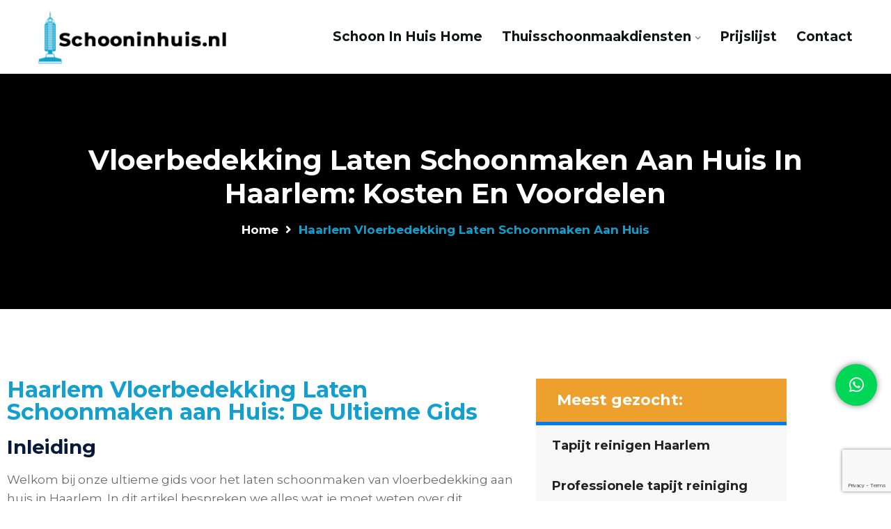

--- FILE ---
content_type: text/html; charset=UTF-8
request_url: https://schooninhuis.nl/haarlem-vloerbedekking-schoonmaken/
body_size: 15536
content:
<!DOCTYPE html>
<html lang="nl-NL" prefix="og: https://ogp.me/ns#">
<head>
	<meta name="google-site-verification" content="L0LPd2vmUe62J1EZIin_MPZqiZSF6tDD3ceegoSBIQc" />
<meta charset="UTF-8">
<meta name="viewport" content="width=device-width, initial-scale=1">
<link rel="profile" href="https://gmpg.org/xfn/11">
<link rel="pingback" href="https://schooninhuis.nl/xmlrpc.php">


<!-- Search Engine Optimization door Rank Math PRO - https://rankmath.com/ -->
<title>Vloerbedekking Laten Schoonmaken aan Huis in Haarlem: Kosten en Voordelen</title>
<meta name="description" content="Ontdek alles over het laten schoonmaken van je vloerbedekking aan huis in Haarlem. Kosten, voordelen en professionele service. Gegarandeerd een frisse en gezonde leefomgeving."/>
<meta name="robots" content="index, follow, max-snippet:-1, max-video-preview:-1, max-image-preview:large"/>
<link rel="canonical" href="https://schooninhuis.nl/haarlem-vloerbedekking-schoonmaken/" />
<meta property="og:locale" content="nl_NL" />
<meta property="og:type" content="article" />
<meta property="og:title" content="Vloerbedekking Laten Schoonmaken aan Huis in Haarlem: Kosten en Voordelen" />
<meta property="og:description" content="Ontdek alles over het laten schoonmaken van je vloerbedekking aan huis in Haarlem. Kosten, voordelen en professionele service. Gegarandeerd een frisse en gezonde leefomgeving." />
<meta property="og:url" content="https://schooninhuis.nl/haarlem-vloerbedekking-schoonmaken/" />
<meta property="og:site_name" content="Schoon in huis" />
<meta property="og:updated_time" content="2024-06-14T12:14:47+00:00" />
<meta property="og:image" content="https://schooninhuis.nl/wp-content/uploads/2024/06/carpet-cleaning-melbourne-1.jpg" />
<meta property="og:image:secure_url" content="https://schooninhuis.nl/wp-content/uploads/2024/06/carpet-cleaning-melbourne-1.jpg" />
<meta property="og:image:width" content="1000" />
<meta property="og:image:height" content="667" />
<meta property="og:image:alt" content="Vloerbedekking laten schoonmaken aan huis in Haarlem - Kosten en voordelen." />
<meta property="og:image:type" content="image/jpeg" />
<meta property="article:published_time" content="2024-06-11T19:05:59+00:00" />
<meta property="article:modified_time" content="2024-06-14T12:14:47+00:00" />
<meta name="twitter:card" content="summary_large_image" />
<meta name="twitter:title" content="Vloerbedekking Laten Schoonmaken aan Huis in Haarlem: Kosten en Voordelen" />
<meta name="twitter:description" content="Ontdek alles over het laten schoonmaken van je vloerbedekking aan huis in Haarlem. Kosten, voordelen en professionele service. Gegarandeerd een frisse en gezonde leefomgeving." />
<meta name="twitter:image" content="https://schooninhuis.nl/wp-content/uploads/2024/06/carpet-cleaning-melbourne-1.jpg" />
<meta name="twitter:label1" content="Tijd om te lezen" />
<meta name="twitter:data1" content="2 minuten" />
<script type="application/ld+json" class="rank-math-schema-pro">{"@context":"https://schema.org","@graph":[{"@type":["Person","Organization"],"@id":"https://schooninhuis.nl/#person","name":"Clean at home"},{"@type":"WebSite","@id":"https://schooninhuis.nl/#website","url":"https://schooninhuis.nl","name":"Clean at home","publisher":{"@id":"https://schooninhuis.nl/#person"},"inLanguage":"nl-NL"},{"@type":"ImageObject","@id":"https://schooninhuis.nl/wp-content/uploads/2024/06/carpet-cleaning-melbourne-1.jpg","url":"https://schooninhuis.nl/wp-content/uploads/2024/06/carpet-cleaning-melbourne-1.jpg","width":"200","height":"200","inLanguage":"nl-NL"},{"@type":"WebPage","@id":"https://schooninhuis.nl/haarlem-vloerbedekking-schoonmaken/#webpage","url":"https://schooninhuis.nl/haarlem-vloerbedekking-schoonmaken/","name":"Vloerbedekking Laten Schoonmaken aan Huis in Haarlem: Kosten en Voordelen","datePublished":"2024-06-11T19:05:59+00:00","dateModified":"2024-06-14T12:14:47+00:00","isPartOf":{"@id":"https://schooninhuis.nl/#website"},"primaryImageOfPage":{"@id":"https://schooninhuis.nl/wp-content/uploads/2024/06/carpet-cleaning-melbourne-1.jpg"},"inLanguage":"nl-NL"},{"@type":"Person","@id":"https://schooninhuis.nl/author/jevy/","name":"jevy","url":"https://schooninhuis.nl/author/jevy/","image":{"@type":"ImageObject","@id":"https://secure.gravatar.com/avatar/d55e316ab9f9b9541c9267b760c7f1a08c0142290f4410168bc8bd005d07df64?s=96&amp;d=mm&amp;r=g","url":"https://secure.gravatar.com/avatar/d55e316ab9f9b9541c9267b760c7f1a08c0142290f4410168bc8bd005d07df64?s=96&amp;d=mm&amp;r=g","caption":"jevy","inLanguage":"nl-NL"},"sameAs":["https://schoonhuis.jevy.nl"]},{"@type":"Article","headline":"Vloerbedekking Laten Schoonmaken aan Huis in Haarlem: Kosten en Voordelen","keywords":"Haarlem,vloerbedekking schoonmaken","datePublished":"2024-06-11T19:05:59+00:00","dateModified":"2024-06-14T12:14:47+00:00","author":{"@id":"https://schooninhuis.nl/author/jevy/","name":"jevy"},"publisher":{"@id":"https://schooninhuis.nl/#person"},"description":"Ontdek alles over het laten schoonmaken van je vloerbedekking aan huis in Haarlem. Kosten, voordelen en professionele service. Gegarandeerd een frisse en gezonde leefomgeving.","name":"Vloerbedekking Laten Schoonmaken aan Huis in Haarlem: Kosten en Voordelen","@id":"https://schooninhuis.nl/haarlem-vloerbedekking-schoonmaken/#richSnippet","isPartOf":{"@id":"https://schooninhuis.nl/haarlem-vloerbedekking-schoonmaken/#webpage"},"image":{"@id":"https://schooninhuis.nl/wp-content/uploads/2024/06/carpet-cleaning-melbourne-1.jpg"},"inLanguage":"nl-NL","mainEntityOfPage":{"@id":"https://schooninhuis.nl/haarlem-vloerbedekking-schoonmaken/#webpage"}}]}</script>
<!-- /Rank Math WordPress SEO plugin -->

<link rel='dns-prefetch' href='//fonts.googleapis.com' />
<link rel="alternate" type="application/rss+xml" title="Schoon in huis &raquo; feed" href="https://schooninhuis.nl/feed/" />
<link rel="alternate" type="application/rss+xml" title="Schoon in huis &raquo; reacties feed" href="https://schooninhuis.nl/comments/feed/" />
<link rel="alternate" title="oEmbed (JSON)" type="application/json+oembed" href="https://schooninhuis.nl/wp-json/oembed/1.0/embed?url=https%3A%2F%2Fschooninhuis.nl%2Fhaarlem-vloerbedekking-schoonmaken%2F" />
<link rel="alternate" title="oEmbed (XML)" type="text/xml+oembed" href="https://schooninhuis.nl/wp-json/oembed/1.0/embed?url=https%3A%2F%2Fschooninhuis.nl%2Fhaarlem-vloerbedekking-schoonmaken%2F&#038;format=xml" />
<style id='wp-img-auto-sizes-contain-inline-css' type='text/css'>
img:is([sizes=auto i],[sizes^="auto," i]){contain-intrinsic-size:3000px 1500px}
/*# sourceURL=wp-img-auto-sizes-contain-inline-css */
</style>
<style id='wp-emoji-styles-inline-css' type='text/css'>

	img.wp-smiley, img.emoji {
		display: inline !important;
		border: none !important;
		box-shadow: none !important;
		height: 1em !important;
		width: 1em !important;
		margin: 0 0.07em !important;
		vertical-align: -0.1em !important;
		background: none !important;
		padding: 0 !important;
	}
/*# sourceURL=wp-emoji-styles-inline-css */
</style>
<style id='classic-theme-styles-inline-css' type='text/css'>
/*! This file is auto-generated */
.wp-block-button__link{color:#fff;background-color:#32373c;border-radius:9999px;box-shadow:none;text-decoration:none;padding:calc(.667em + 2px) calc(1.333em + 2px);font-size:1.125em}.wp-block-file__button{background:#32373c;color:#fff;text-decoration:none}
/*# sourceURL=/wp-includes/css/classic-themes.min.css */
</style>
<style id='global-styles-inline-css' type='text/css'>
:root{--wp--preset--aspect-ratio--square: 1;--wp--preset--aspect-ratio--4-3: 4/3;--wp--preset--aspect-ratio--3-4: 3/4;--wp--preset--aspect-ratio--3-2: 3/2;--wp--preset--aspect-ratio--2-3: 2/3;--wp--preset--aspect-ratio--16-9: 16/9;--wp--preset--aspect-ratio--9-16: 9/16;--wp--preset--color--black: #000000;--wp--preset--color--cyan-bluish-gray: #abb8c3;--wp--preset--color--white: #ffffff;--wp--preset--color--pale-pink: #f78da7;--wp--preset--color--vivid-red: #cf2e2e;--wp--preset--color--luminous-vivid-orange: #ff6900;--wp--preset--color--luminous-vivid-amber: #fcb900;--wp--preset--color--light-green-cyan: #7bdcb5;--wp--preset--color--vivid-green-cyan: #00d084;--wp--preset--color--pale-cyan-blue: #8ed1fc;--wp--preset--color--vivid-cyan-blue: #0693e3;--wp--preset--color--vivid-purple: #9b51e0;--wp--preset--gradient--vivid-cyan-blue-to-vivid-purple: linear-gradient(135deg,rgb(6,147,227) 0%,rgb(155,81,224) 100%);--wp--preset--gradient--light-green-cyan-to-vivid-green-cyan: linear-gradient(135deg,rgb(122,220,180) 0%,rgb(0,208,130) 100%);--wp--preset--gradient--luminous-vivid-amber-to-luminous-vivid-orange: linear-gradient(135deg,rgb(252,185,0) 0%,rgb(255,105,0) 100%);--wp--preset--gradient--luminous-vivid-orange-to-vivid-red: linear-gradient(135deg,rgb(255,105,0) 0%,rgb(207,46,46) 100%);--wp--preset--gradient--very-light-gray-to-cyan-bluish-gray: linear-gradient(135deg,rgb(238,238,238) 0%,rgb(169,184,195) 100%);--wp--preset--gradient--cool-to-warm-spectrum: linear-gradient(135deg,rgb(74,234,220) 0%,rgb(151,120,209) 20%,rgb(207,42,186) 40%,rgb(238,44,130) 60%,rgb(251,105,98) 80%,rgb(254,248,76) 100%);--wp--preset--gradient--blush-light-purple: linear-gradient(135deg,rgb(255,206,236) 0%,rgb(152,150,240) 100%);--wp--preset--gradient--blush-bordeaux: linear-gradient(135deg,rgb(254,205,165) 0%,rgb(254,45,45) 50%,rgb(107,0,62) 100%);--wp--preset--gradient--luminous-dusk: linear-gradient(135deg,rgb(255,203,112) 0%,rgb(199,81,192) 50%,rgb(65,88,208) 100%);--wp--preset--gradient--pale-ocean: linear-gradient(135deg,rgb(255,245,203) 0%,rgb(182,227,212) 50%,rgb(51,167,181) 100%);--wp--preset--gradient--electric-grass: linear-gradient(135deg,rgb(202,248,128) 0%,rgb(113,206,126) 100%);--wp--preset--gradient--midnight: linear-gradient(135deg,rgb(2,3,129) 0%,rgb(40,116,252) 100%);--wp--preset--font-size--small: 13px;--wp--preset--font-size--medium: 20px;--wp--preset--font-size--large: 36px;--wp--preset--font-size--x-large: 42px;--wp--preset--spacing--20: 0.44rem;--wp--preset--spacing--30: 0.67rem;--wp--preset--spacing--40: 1rem;--wp--preset--spacing--50: 1.5rem;--wp--preset--spacing--60: 2.25rem;--wp--preset--spacing--70: 3.38rem;--wp--preset--spacing--80: 5.06rem;--wp--preset--shadow--natural: 6px 6px 9px rgba(0, 0, 0, 0.2);--wp--preset--shadow--deep: 12px 12px 50px rgba(0, 0, 0, 0.4);--wp--preset--shadow--sharp: 6px 6px 0px rgba(0, 0, 0, 0.2);--wp--preset--shadow--outlined: 6px 6px 0px -3px rgb(255, 255, 255), 6px 6px rgb(0, 0, 0);--wp--preset--shadow--crisp: 6px 6px 0px rgb(0, 0, 0);}:where(.is-layout-flex){gap: 0.5em;}:where(.is-layout-grid){gap: 0.5em;}body .is-layout-flex{display: flex;}.is-layout-flex{flex-wrap: wrap;align-items: center;}.is-layout-flex > :is(*, div){margin: 0;}body .is-layout-grid{display: grid;}.is-layout-grid > :is(*, div){margin: 0;}:where(.wp-block-columns.is-layout-flex){gap: 2em;}:where(.wp-block-columns.is-layout-grid){gap: 2em;}:where(.wp-block-post-template.is-layout-flex){gap: 1.25em;}:where(.wp-block-post-template.is-layout-grid){gap: 1.25em;}.has-black-color{color: var(--wp--preset--color--black) !important;}.has-cyan-bluish-gray-color{color: var(--wp--preset--color--cyan-bluish-gray) !important;}.has-white-color{color: var(--wp--preset--color--white) !important;}.has-pale-pink-color{color: var(--wp--preset--color--pale-pink) !important;}.has-vivid-red-color{color: var(--wp--preset--color--vivid-red) !important;}.has-luminous-vivid-orange-color{color: var(--wp--preset--color--luminous-vivid-orange) !important;}.has-luminous-vivid-amber-color{color: var(--wp--preset--color--luminous-vivid-amber) !important;}.has-light-green-cyan-color{color: var(--wp--preset--color--light-green-cyan) !important;}.has-vivid-green-cyan-color{color: var(--wp--preset--color--vivid-green-cyan) !important;}.has-pale-cyan-blue-color{color: var(--wp--preset--color--pale-cyan-blue) !important;}.has-vivid-cyan-blue-color{color: var(--wp--preset--color--vivid-cyan-blue) !important;}.has-vivid-purple-color{color: var(--wp--preset--color--vivid-purple) !important;}.has-black-background-color{background-color: var(--wp--preset--color--black) !important;}.has-cyan-bluish-gray-background-color{background-color: var(--wp--preset--color--cyan-bluish-gray) !important;}.has-white-background-color{background-color: var(--wp--preset--color--white) !important;}.has-pale-pink-background-color{background-color: var(--wp--preset--color--pale-pink) !important;}.has-vivid-red-background-color{background-color: var(--wp--preset--color--vivid-red) !important;}.has-luminous-vivid-orange-background-color{background-color: var(--wp--preset--color--luminous-vivid-orange) !important;}.has-luminous-vivid-amber-background-color{background-color: var(--wp--preset--color--luminous-vivid-amber) !important;}.has-light-green-cyan-background-color{background-color: var(--wp--preset--color--light-green-cyan) !important;}.has-vivid-green-cyan-background-color{background-color: var(--wp--preset--color--vivid-green-cyan) !important;}.has-pale-cyan-blue-background-color{background-color: var(--wp--preset--color--pale-cyan-blue) !important;}.has-vivid-cyan-blue-background-color{background-color: var(--wp--preset--color--vivid-cyan-blue) !important;}.has-vivid-purple-background-color{background-color: var(--wp--preset--color--vivid-purple) !important;}.has-black-border-color{border-color: var(--wp--preset--color--black) !important;}.has-cyan-bluish-gray-border-color{border-color: var(--wp--preset--color--cyan-bluish-gray) !important;}.has-white-border-color{border-color: var(--wp--preset--color--white) !important;}.has-pale-pink-border-color{border-color: var(--wp--preset--color--pale-pink) !important;}.has-vivid-red-border-color{border-color: var(--wp--preset--color--vivid-red) !important;}.has-luminous-vivid-orange-border-color{border-color: var(--wp--preset--color--luminous-vivid-orange) !important;}.has-luminous-vivid-amber-border-color{border-color: var(--wp--preset--color--luminous-vivid-amber) !important;}.has-light-green-cyan-border-color{border-color: var(--wp--preset--color--light-green-cyan) !important;}.has-vivid-green-cyan-border-color{border-color: var(--wp--preset--color--vivid-green-cyan) !important;}.has-pale-cyan-blue-border-color{border-color: var(--wp--preset--color--pale-cyan-blue) !important;}.has-vivid-cyan-blue-border-color{border-color: var(--wp--preset--color--vivid-cyan-blue) !important;}.has-vivid-purple-border-color{border-color: var(--wp--preset--color--vivid-purple) !important;}.has-vivid-cyan-blue-to-vivid-purple-gradient-background{background: var(--wp--preset--gradient--vivid-cyan-blue-to-vivid-purple) !important;}.has-light-green-cyan-to-vivid-green-cyan-gradient-background{background: var(--wp--preset--gradient--light-green-cyan-to-vivid-green-cyan) !important;}.has-luminous-vivid-amber-to-luminous-vivid-orange-gradient-background{background: var(--wp--preset--gradient--luminous-vivid-amber-to-luminous-vivid-orange) !important;}.has-luminous-vivid-orange-to-vivid-red-gradient-background{background: var(--wp--preset--gradient--luminous-vivid-orange-to-vivid-red) !important;}.has-very-light-gray-to-cyan-bluish-gray-gradient-background{background: var(--wp--preset--gradient--very-light-gray-to-cyan-bluish-gray) !important;}.has-cool-to-warm-spectrum-gradient-background{background: var(--wp--preset--gradient--cool-to-warm-spectrum) !important;}.has-blush-light-purple-gradient-background{background: var(--wp--preset--gradient--blush-light-purple) !important;}.has-blush-bordeaux-gradient-background{background: var(--wp--preset--gradient--blush-bordeaux) !important;}.has-luminous-dusk-gradient-background{background: var(--wp--preset--gradient--luminous-dusk) !important;}.has-pale-ocean-gradient-background{background: var(--wp--preset--gradient--pale-ocean) !important;}.has-electric-grass-gradient-background{background: var(--wp--preset--gradient--electric-grass) !important;}.has-midnight-gradient-background{background: var(--wp--preset--gradient--midnight) !important;}.has-small-font-size{font-size: var(--wp--preset--font-size--small) !important;}.has-medium-font-size{font-size: var(--wp--preset--font-size--medium) !important;}.has-large-font-size{font-size: var(--wp--preset--font-size--large) !important;}.has-x-large-font-size{font-size: var(--wp--preset--font-size--x-large) !important;}
:where(.wp-block-post-template.is-layout-flex){gap: 1.25em;}:where(.wp-block-post-template.is-layout-grid){gap: 1.25em;}
:where(.wp-block-term-template.is-layout-flex){gap: 1.25em;}:where(.wp-block-term-template.is-layout-grid){gap: 1.25em;}
:where(.wp-block-columns.is-layout-flex){gap: 2em;}:where(.wp-block-columns.is-layout-grid){gap: 2em;}
:root :where(.wp-block-pullquote){font-size: 1.5em;line-height: 1.6;}
/*# sourceURL=global-styles-inline-css */
</style>
<link rel='stylesheet' id='contact-form-7-css' href='https://schooninhuis.nl/wp-content/plugins/contact-form-7/includes/css/styles.css?ver=6.1.4' type='text/css' media='all' />
<link rel='stylesheet' id='floating-button-css' href='https://schooninhuis.nl/wp-content/plugins/floating-button/public/assets/css/style.min.css?ver=7.0.1' type='text/css' media='all' />
<style id='floating-button-inline-css' type='text/css'>
#floatBtn-1 > a, #floatBtn-1 > .flBtn-label { --flbtn-bg: rgb(0,215,87); --flbtn-color: #ffffff; --flbtn-h-color: #ffffff; --flbtn-h-bg: rgb(0,215,87); } #floatBtn-1 [data-tooltip] { --flbtn-tooltip-bg: #585858; --flbtn-tooltip-color: #ffffff; }
/*# sourceURL=floating-button-inline-css */
</style>
<link rel='stylesheet' id='floating-button-fontawesome-css' href='https://schooninhuis.nl/wp-content/plugins/floating-button/vendors/fontawesome/css/all.min.css?ver=7.1' type='text/css' media='all' />
<link rel='stylesheet' id='cleanit-parent-style-css' href='https://schooninhuis.nl/wp-content/themes/cleanit/style.css?ver=6.9' type='text/css' media='all' />
<link rel='stylesheet' id='bootstrap-css' href='https://schooninhuis.nl/wp-content/themes/cleanit/assets/css/bootstrap.min.css?ver=6.9' type='text/css' media='all' />
<link rel='stylesheet' id='cleanit-fonts-css' href='https://fonts.googleapis.com/css?family=Montserrat%3A%2C400%2C700%2C900%7CMontserrat+%3A300%2C400%2C600%2C700%2C800%2C900&#038;subset=latin%2Clatin-ext&#038;ver=6.9' type='text/css' media='all' />
<link rel='stylesheet' id='venobox-css' href='https://schooninhuis.nl/wp-content/themes/cleanit/venobox/venobox.css?ver=6.9' type='text/css' media='all' />
<link rel='stylesheet' id='cleanit-plugin-style-css' href='https://schooninhuis.nl/wp-content/themes/cleanit/assets/css/plugin_theme_css.css?ver=6.9' type='text/css' media='all' />
<link rel='stylesheet' id='cleanit-main-style-css' href='https://schooninhuis.nl/wp-content/themes/cleanit/assets/css/style.css?ver=6.9' type='text/css' media='all' />
<link rel='stylesheet' id='cleanit-style-css' href='https://schooninhuis.nl/wp-content/themes/cleanit-child/style.css?ver=6.9' type='text/css' media='all' />
<link rel='stylesheet' id='cleanit-responsive-css' href='https://schooninhuis.nl/wp-content/themes/cleanit/assets/css/responsive.css?ver=6.9' type='text/css' media='all' />
<link rel='stylesheet' id='elementor-icons-css' href='https://schooninhuis.nl/wp-content/plugins/elementor/assets/lib/eicons/css/elementor-icons.min.css?ver=5.46.0' type='text/css' media='all' />
<link rel='stylesheet' id='elementor-frontend-css' href='https://schooninhuis.nl/wp-content/plugins/elementor/assets/css/frontend.min.css?ver=3.34.2' type='text/css' media='all' />
<link rel='stylesheet' id='elementor-post-8-css' href='https://schooninhuis.nl/wp-content/uploads/elementor/css/post-8.css?ver=1768989850' type='text/css' media='all' />
<link rel='stylesheet' id='widget-heading-css' href='https://schooninhuis.nl/wp-content/plugins/elementor/assets/css/widget-heading.min.css?ver=3.34.2' type='text/css' media='all' />
<link rel='stylesheet' id='widget-image-css' href='https://schooninhuis.nl/wp-content/plugins/elementor/assets/css/widget-image.min.css?ver=3.34.2' type='text/css' media='all' />
<link rel='stylesheet' id='widget-accordion-css' href='https://schooninhuis.nl/wp-content/plugins/elementor/assets/css/widget-accordion.min.css?ver=3.34.2' type='text/css' media='all' />
<link rel='stylesheet' id='widget-icon-list-css' href='https://schooninhuis.nl/wp-content/plugins/elementor/assets/css/widget-icon-list.min.css?ver=3.34.2' type='text/css' media='all' />
<link rel='stylesheet' id='elementor-post-14513-css' href='https://schooninhuis.nl/wp-content/uploads/elementor/css/post-14513.css?ver=1769004215' type='text/css' media='all' />
<link rel='stylesheet' id='cleanit-breadcrumb-css' href='https://schooninhuis.nl/wp-content/themes/cleanit/assets/css/em-breadcrumb.css?ver=6.9' type='text/css' media='all' />
<style id='cleanit-breadcrumb-inline-css' type='text/css'>

					.logo img {
						height:300;
						width:300;
					}
					.logo a{
						margin-top:15px
					}
					.mean-container .mean-bar::before{
						content:"MENU"						
					}											
               
/*# sourceURL=cleanit-breadcrumb-inline-css */
</style>
<link rel='stylesheet' id='elementor-gf-local-roboto-css' href='https://schooninhuis.nl/wp-content/uploads/elementor/google-fonts/css/roboto.css?ver=1742248131' type='text/css' media='all' />
<link rel='stylesheet' id='elementor-gf-local-robotoslab-css' href='https://schooninhuis.nl/wp-content/uploads/elementor/google-fonts/css/robotoslab.css?ver=1742248133' type='text/css' media='all' />
<link rel='stylesheet' id='elementor-icons-shared-0-css' href='https://schooninhuis.nl/wp-content/plugins/elementor/assets/lib/font-awesome/css/fontawesome.min.css?ver=5.15.3' type='text/css' media='all' />
<link rel='stylesheet' id='elementor-icons-fa-solid-css' href='https://schooninhuis.nl/wp-content/plugins/elementor/assets/lib/font-awesome/css/solid.min.css?ver=5.15.3' type='text/css' media='all' />
<script type="text/javascript" src="https://schooninhuis.nl/wp-includes/js/jquery/jquery.min.js?ver=3.7.1" id="jquery-core-js"></script>
<script type="text/javascript" src="https://schooninhuis.nl/wp-includes/js/jquery/jquery-migrate.min.js?ver=3.4.1" id="jquery-migrate-js"></script>
<link rel="https://api.w.org/" href="https://schooninhuis.nl/wp-json/" /><link rel="alternate" title="JSON" type="application/json" href="https://schooninhuis.nl/wp-json/wp/v2/pages/14513" />
<link rel='shortlink' href='https://schooninhuis.nl/?p=14513' />
<meta name="generator" content="Redux 4.5.10" /><meta name="ti-site-data" content="[base64]" /><meta name="generator" content="Elementor 3.34.2; features: additional_custom_breakpoints; settings: css_print_method-external, google_font-enabled, font_display-auto">
			<style>
				.e-con.e-parent:nth-of-type(n+4):not(.e-lazyloaded):not(.e-no-lazyload),
				.e-con.e-parent:nth-of-type(n+4):not(.e-lazyloaded):not(.e-no-lazyload) * {
					background-image: none !important;
				}
				@media screen and (max-height: 1024px) {
					.e-con.e-parent:nth-of-type(n+3):not(.e-lazyloaded):not(.e-no-lazyload),
					.e-con.e-parent:nth-of-type(n+3):not(.e-lazyloaded):not(.e-no-lazyload) * {
						background-image: none !important;
					}
				}
				@media screen and (max-height: 640px) {
					.e-con.e-parent:nth-of-type(n+2):not(.e-lazyloaded):not(.e-no-lazyload),
					.e-con.e-parent:nth-of-type(n+2):not(.e-lazyloaded):not(.e-no-lazyload) * {
						background-image: none !important;
					}
				}
			</style>
				<style type="text/css">
			.site-title,
		.site-description {
			position: absolute;
			clip: rect(1px, 1px, 1px, 1px);
		}
		</style>
	<script type="text/javascript" id="google_gtagjs" src="https://www.googletagmanager.com/gtag/js?id=G-MB7JH7S3S4" async="async"></script>
<script type="text/javascript" id="google_gtagjs-inline">
/* <![CDATA[ */
window.dataLayer = window.dataLayer || [];function gtag(){dataLayer.push(arguments);}gtag('js', new Date());gtag('config', 'G-MB7JH7S3S4', {} );
/* ]]> */
</script>
<link rel="icon" href="https://schooninhuis.nl/wp-content/uploads/2022/09/cropped-logo_c-1-32x32.png" sizes="32x32" />
<link rel="icon" href="https://schooninhuis.nl/wp-content/uploads/2022/09/cropped-logo_c-1-192x192.png" sizes="192x192" />
<link rel="apple-touch-icon" href="https://schooninhuis.nl/wp-content/uploads/2022/09/cropped-logo_c-1-180x180.png" />
<meta name="msapplication-TileImage" content="https://schooninhuis.nl/wp-content/uploads/2022/09/cropped-logo_c-1-270x270.png" />
		<style type="text/css" id="wp-custom-css">
			:root {
    --e-focus-color: rgba(0,115,170,0.4);
    --e-context-primary-color: #0073aa;
    --e-context-primary-color-dark: #005177;
    --e-context-primary-tint-4: rgba(0,115,170,0.4);
    --e-context-primary-tint-1: rgba(0,115,170,0.04);
    --e-context-success-color: #39b54a;
    --e-context-success-color-dark: #2d8e3a;
    --e-context-success-tint-4: rgba(57,181,74,0.4);
    --e-context-success-tint-1: rgba(57,181,74,0.04);
    --e-context-info-color: #71d7f7;
    --e-context-info-color-dark: #41c9f4;
    --e-context-info-tint-4: rgba(113,215,247,0.4);
    --e-context-info-tint-1: rgba(113,215,247,0.04);
    --e-context-warning-color: #74cde6;
    --e-context-warning-color-dark: #12a0cf;
    --e-context-warning-tint-4: rgba(252,185,44,0.4);
    --e-context-warning-tint-1: rgba(252,185,44,0.04);
    --e-context-error-color: #d72b3f!important;
    --e-context-error-color-dark: #ae2131!important;
    --e-context-error-tint-4: rgba(215,43,63,0.4);
    --e-context-error-tint-1: rgba(215,43,63,0.04);
    --e-context-cta-color: #93003c;
    --e-context-cta-color-dark: #600027;
    --e-context-cta-tint-4: rgba(147,0,60,0.4);
    --e-context-cta-tint-1: rgba(147,0,60,0.04);
}
.mean-container a.meanmenu-reveal > span:before{
	content:'';
	    display: block;
    background: #fff;
    height: 3px;
    margin-top: 0px;
}
.mean-container a.meanmenu-reveal span{
	    margin-top: 5px;
}
.mean-container a.meanmenu-reveal > span:after{
	content:'';
	    display: block;
    background: #fff;
    height: 3px;
    margin-top: 5px;
}
.em-theme-main-page .comments-area{
	margin:0;
}
.cleanit-blog-area{
	padding-bottom:0
}

h3{word-wrap:break-word;}

.cleanit_menu ul .sub-menu {width: 270px;}

.cleanbox .elementor-widget-container {
    height: 385px;
}

.cleanit-blog-area {
    padding-top: 50px;
}
.cleanbox i{
    background: #15a0cf;
    width: 85px;
    height: 80px;
    position: relative;
    line-height: 80px;
    border-radius: 9px;
    color: #fff;
    font-size: 38px;
}

.cleanbox .elementor-image-box-img{    background: #fff;
    border: solid 1px #15a0cf;
    border-radius: 6px;
    overflow: hidden;
    width: 85px !important;
    /* height: 80px; */
    box-shadow: -6px 6px 0px 0px #15a0cf;}


.btm4box .elementor-widget-container {
    height: 290px;
}
.copy-right-text a {
    color: #fff;
}
.copy-right-text a:hover, .footer-menu ul li a:hover {
    color: #fff;
}

.trustoo-logo{text-align:center;}




.contactform input, .contactform textarea {
    width: 100% !important;
    max-width: 100% !important;
    margin-bottom: 10px !important;
    background: transparent !important;
    border: 1px solid #ddd !important;
    border-radius: 30px !important;
    line-height: 43px !important;
    padding-left: 30px !important; outline: none !important; box-shadow:none !important; color:#fff !important;
}

.contactform input::placeholder, .contactform textarea::placeholder {
  color: #fff !important;
}

.contactform button[type="submit"] {
    background-color: #071A3C !important;
    font-size: 17px !important;
    border-radius: 100px !important;
    font-weight: 500 !important;
    border: none !important;
    outline: none;
    padding: 15px 30px 15px !important;
    height: auto !important;
}

.contactform button[type="submit"]:hover,.contactform button[type="submit"]:focus{background-color: #007CFB !important; outline:none; !important;}



.contactform.cntpg input, .contactform.cntpg textarea {color:#333 !important;}


.contactform.cntpg input::placeholder, .contactform.cntpg textarea::placeholder {
  color: #ccc !important; opacity:1 !important;
}

.cleanit_menu>ul>li>a {margin: 38px 12px 38px;}


.em40_header_area_main .logo img {
    height: auto;
    width: inherit;
}

.hmareasec h3.elementor-post__title {

}
.hmareasec h3.elementor-post__title a{color: #fff;
    background: #129ecd;
    padding: 15px 10px;
    text-align: center;
    width: 100%;
    display: block;
    margin-bottom: 0;}

.hmareasec h3.elementor-post__title a:hover{color:#129ecd;
    background: #000;}

.singleareapg{padding:60px 0 50px;}

.singleareapg .areamap iframe{width:100%; border: 10px solid #0390c5 !important;}


.singleareapg h3{color:#0390c5 !important;}


.sareapgformsec {
    background: #ddd;
    padding: 40px 0;
    background-image: linear-gradient(rgb(22 22 22 / 59%), rgb(22 22 22 / 77%)), url(https://schooninhuis.nl/wp-content/uploads/2024/02/Vloerkleden-Laten-Schoonmaken-Haarlem1.jpg);
	background-size:cover;
}

.areaform {
    background: #0000008c;
    padding: 40px;
}
.areaform h2 {
    color: #fff;
    font-size: 38px;
    text-align: center;
}

.sareapgformsec .wpforms-field-small {
    width: 100% !important;
    max-width: 100% !important;     height: 48px;
}

.sareapgformsec .areaform .wpforms-submit-container {
    text-align: center;
}

.sareapgformsec .areaform button[type=submit]{
    padding: 0 34px;
    height: 54px;
}


.flBtn {
    bottom: 137px !important;
}
.ipfaqlist{padding-left:15px;}
.ipfaqlist li {
    position: relative;
    padding-left: 0px;
    list-style: disc;
}




		</style>
		<style id="cleanit_opt-dynamic-css" title="dynamic-css" class="redux-options-output">
					.cleanit_nav_area.prefix,
					.hbg2
					{background-color:#000000;}
		.breadcumb-area::before,
		.breadcumb-blog-area::before
		{background-color:#000000;}
					.witrfm_area:before
					{background-color:rgba(0,80,159,0);}</style></head>

<body class="wp-singular page-template page-template-template-home page-template-template-home-php page page-id-14513 wp-theme-cleanit wp-child-theme-cleanit-child elementor-default elementor-kit-8 elementor-page elementor-page-14513">
  




<!-- MAIN WRAPPER START -->
<div class="wrapper">
	
 				
			<div class="em40_header_area_main     ">
	





<!-- HEADER TOP AREA -->

 
	
	




<!-- HEADER TOP 2 creative AREA -->

  <div class="tx_top2_relative">
<div class="">
 	











 
 

<div class="mobile_logo_area hidden-md hidden-lg">
	<div class="container">
		<div class="row">
			<div class="col-sm-12">
				
	  		<div class="mobile_menu_logo text-center">
			<a href="https://schooninhuis.nl/" title="Schoon in huis">
				<img src="https://schooninhuis.nl/wp-content/uploads/2022/09/logo-2.png" alt="Schoon in huis" />
			</a>		
		</div>
	  			</div>
		</div>
	</div>

</div>

<!-- HEADER MAIN MENU AREA -->

    
  
 <div class="tx_relative_m">
<div class="">  
<div class="mainmenu_width_tx  ">
	 <!-- Header Default Menu = 1 -->
    
 

	 <!-- Header Default Menu = 1 -->
    	<div class="cleanit-main-menu hidden-xs hidden-sm witr_h_h1">
		<div class="cleanit_nav_area">
			<div class="container">
			
			
				 			
				<div class="row logo-left">				
					<!-- LOGO -->
					<div class="col-lg-3 col-md-3 col-sm-3 col-xs-4">
						
	  	  
		<div class="logo">
			<a class="main_sticky_main_l" href="https://schooninhuis.nl/" title="Schoon in huis">
				<img src="https://schooninhuis.nl/wp-content/uploads/2022/09/logo-2.png" alt="Schoon in huis" />
			</a>
			<a class="main_sticky_l" href="https://schooninhuis.nl/" title="Schoon in huis">
				<img src="https://schooninhuis.nl/wp-content/uploads/2022/09/logoW-2.png" alt="Schoon in huis" />
			</a>
					
		
		</div>	  

	  					</div>
					<!-- END LOGO -->
					
					<!-- MAIN MENU -->
					<div class="col-lg-9  col-md-9 col-sm-9 col-xs-8">
						<nav class="cleanit_menu">						
							<ul id="menu-primary-menu" class="sub-menu"><li id="menu-item-11664" class="menu-item menu-item-type-post_type menu-item-object-page menu-item-home menu-item-11664"><a href="https://schooninhuis.nl/">Schoon in huis Home</a></li>
<li id="menu-item-11665" class="menu-item menu-item-type-post_type menu-item-object-page menu-item-has-children menu-item-11665"><a href="https://schooninhuis.nl/gestoffeerde-meubels-opleven-thuisschoonmaakdiensten/">Thuisschoonmaakdiensten</a>
<ul class="sub-menu">
	<li id="menu-item-12141" class="menu-item menu-item-type-post_type menu-item-object-page menu-item-12141"><a href="https://schooninhuis.nl/professionele-bank-schoonmaak-service/">Bank Schoonmaak Service</a></li>
	<li id="menu-item-12179" class="menu-item menu-item-type-post_type menu-item-object-page menu-item-12179"><a href="https://schooninhuis.nl/matrassen-laten-reinigen/">Matrassen laten reinigen</a></li>
	<li id="menu-item-12147" class="menu-item menu-item-type-post_type menu-item-object-page menu-item-12147"><a href="https://schooninhuis.nl/stoelreiniging-diensten/">Stoelreiniging Diensten</a></li>
	<li id="menu-item-12170" class="menu-item menu-item-type-post_type menu-item-object-page menu-item-12170"><a href="https://schooninhuis.nl/tapijtreinigingsservices-vloerkleden-tapijten/">Tapijten laten reinigen</a></li>
	<li id="menu-item-12188" class="menu-item menu-item-type-post_type menu-item-object-page menu-item-12188"><a href="https://schooninhuis.nl/trapbekleding-laten-reinigen/">Trapbekleding laten reinigen</a></li>
</ul>
</li>
<li id="menu-item-11663" class="menu-item menu-item-type-post_type menu-item-object-page menu-item-11663"><a href="https://schooninhuis.nl/schooninhuis-schoonmaak-prijzen/">Prijslijst</a></li>
<li id="menu-item-14773" class="menu-item menu-item-type-post_type menu-item-object-page menu-item-14773"><a href="https://schooninhuis.nl/contact/">Contact</a></li>
</ul>						</nav>				
					</div>
					<!-- END MAIN MENU -->
				</div> <!-- END ROW -->	
				 				

			</div> <!-- END CONTAINER -->	
		</div>  <!-- END AREA -->				
	</div>	


	
	 <!-- Header Transparent Menu = 2 -->
      

   

   	
 
</div> <!-- absulate div -->
</div> <!-- relative div -->



</div> <!-- top 2 absulate div -->
</div> <!--  top 2 relative div  extra -->



</div> <!--  div extra -->
             
	<!-- MOBILE MENU AREA -->
	<div class="home-2 mbm hidden-md hidden-lg  header_area main-menu-area">
		<div class="menu_area mobile-menu ">
			<nav>
				<ul id="menu-primary-menu-1" class="main-menu clearfix"><li class="menu-item menu-item-type-post_type menu-item-object-page menu-item-home menu-item-11664"><a href="https://schooninhuis.nl/">Schoon in huis Home</a></li>
<li class="menu-item menu-item-type-post_type menu-item-object-page menu-item-has-children menu-item-11665"><a href="https://schooninhuis.nl/gestoffeerde-meubels-opleven-thuisschoonmaakdiensten/">Thuisschoonmaakdiensten</a>
<ul class="sub-menu">
	<li class="menu-item menu-item-type-post_type menu-item-object-page menu-item-12141"><a href="https://schooninhuis.nl/professionele-bank-schoonmaak-service/">Bank Schoonmaak Service</a></li>
	<li class="menu-item menu-item-type-post_type menu-item-object-page menu-item-12179"><a href="https://schooninhuis.nl/matrassen-laten-reinigen/">Matrassen laten reinigen</a></li>
	<li class="menu-item menu-item-type-post_type menu-item-object-page menu-item-12147"><a href="https://schooninhuis.nl/stoelreiniging-diensten/">Stoelreiniging Diensten</a></li>
	<li class="menu-item menu-item-type-post_type menu-item-object-page menu-item-12170"><a href="https://schooninhuis.nl/tapijtreinigingsservices-vloerkleden-tapijten/">Tapijten laten reinigen</a></li>
	<li class="menu-item menu-item-type-post_type menu-item-object-page menu-item-12188"><a href="https://schooninhuis.nl/trapbekleding-laten-reinigen/">Trapbekleding laten reinigen</a></li>
</ul>
</li>
<li class="menu-item menu-item-type-post_type menu-item-object-page menu-item-11663"><a href="https://schooninhuis.nl/schooninhuis-schoonmaak-prijzen/">Prijslijst</a></li>
<li class="menu-item menu-item-type-post_type menu-item-object-page menu-item-14773"><a href="https://schooninhuis.nl/contact/">Contact</a></li>
</ul>			</nav>
		</div>					
	</div>			
	<!-- END MOBILE MENU AREA  -->
	
</div>	
	<!-- BLOG BREADCUMB START -->
	<div class="breadcumb-area" >
		<div class="container">				
			<div class="row">
				<div class="col-md-12 txtc  text-center ccase">
										<div class="brpt">
						<h2>Vloerbedekking Laten Schoonmaken aan Huis in Haarlem: Kosten en Voordelen</h2>
					</div>
										<div class="breadcumb-inner">
					
						<ul><li><a href="https://schooninhuis.nl/">Home</a></li><li><i class="fas fa-angle-right"></i></li><li>Haarlem vloerbedekking laten schoonmaken aan huis</li></ul>						
					</div>
				</div>
			</div>
		</div>
	</div>
<div class="template-home-wrapper">

	<div class="page-content-home-page">										
								<div data-elementor-type="wp-page" data-elementor-id="14513" class="elementor elementor-14513" data-elementor-post-type="page">
						<section class="elementor-section elementor-top-section elementor-element elementor-element-2ef3fbe newpages elementor-section-boxed elementor-section-height-default elementor-section-height-default" data-id="2ef3fbe" data-element_type="section">
						<div class="elementor-container elementor-column-gap-default">
					<div class="elementor-column elementor-col-66 elementor-top-column elementor-element elementor-element-4bd79b9" data-id="4bd79b9" data-element_type="column">
			<div class="elementor-widget-wrap elementor-element-populated">
						<div class="elementor-element elementor-element-d23ae5d elementor-widget elementor-widget-heading" data-id="d23ae5d" data-element_type="widget" data-widget_type="heading.default">
				<div class="elementor-widget-container">
					<h1 class="elementor-heading-title elementor-size-default">Haarlem Vloerbedekking Laten Schoonmaken aan Huis: De Ultieme Gids</h1>				</div>
				</div>
				<div class="elementor-element elementor-element-5e5590f elementor-widget elementor-widget-heading" data-id="5e5590f" data-element_type="widget" data-widget_type="heading.default">
				<div class="elementor-widget-container">
					<h2 class="elementor-heading-title elementor-size-default">Inleiding</h2>				</div>
				</div>
				<div class="elementor-element elementor-element-01456c4 elementor-widget elementor-widget-text-editor" data-id="01456c4" data-element_type="widget" data-widget_type="text-editor.default">
				<div class="elementor-widget-container">
									<p>Welkom bij onze ultieme gids voor het laten schoonmaken van vloerbedekking aan huis in Haarlem. In dit artikel bespreken we alles wat je moet weten over dit onderwerp, van de voordelen tot de kosten en meer.</p>								</div>
				</div>
				<section class="elementor-section elementor-inner-section elementor-element elementor-element-17c883d elementor-section-boxed elementor-section-height-default elementor-section-height-default" data-id="17c883d" data-element_type="section">
						<div class="elementor-container elementor-column-gap-default">
					<div class="elementor-column elementor-col-50 elementor-inner-column elementor-element elementor-element-b18331f" data-id="b18331f" data-element_type="column">
			<div class="elementor-widget-wrap elementor-element-populated">
						<div class="elementor-element elementor-element-8c5c285 elementor-widget elementor-widget-image" data-id="8c5c285" data-element_type="widget" data-widget_type="image.default">
				<div class="elementor-widget-container">
															<img fetchpriority="high" decoding="async" width="1000" height="667" src="https://schooninhuis.nl/wp-content/uploads/2024/06/carpet-cleaning-melbourne-1.jpg" class="attachment-full size-full wp-image-14656" alt="Vloerbedekking laten schoonmaken aan huis in Haarlem - Kosten en voordelen." srcset="http://schooninhuis.nl/wp-content/uploads/2024/06/carpet-cleaning-melbourne-1.jpg 1000w, http://schooninhuis.nl/wp-content/uploads/2024/06/carpet-cleaning-melbourne-1-300x200.jpg 300w, http://schooninhuis.nl/wp-content/uploads/2024/06/carpet-cleaning-melbourne-1-768x512.jpg 768w" sizes="(max-width: 1000px) 100vw, 1000px" />															</div>
				</div>
					</div>
		</div>
				<div class="elementor-column elementor-col-50 elementor-inner-column elementor-element elementor-element-5085f2d" data-id="5085f2d" data-element_type="column">
			<div class="elementor-widget-wrap elementor-element-populated">
						<div class="elementor-element elementor-element-20e18bf elementor-widget elementor-widget-heading" data-id="20e18bf" data-element_type="widget" data-widget_type="heading.default">
				<div class="elementor-widget-container">
					<h2 class="elementor-heading-title elementor-size-default">Voordelen van Professionele Vloerbedekking Schoonmaak</h2>				</div>
				</div>
				<div class="elementor-element elementor-element-0615bce elementor-widget elementor-widget-text-editor" data-id="0615bce" data-element_type="widget" data-widget_type="text-editor.default">
				<div class="elementor-widget-container">
									<p>Het laten schoonmaken van je vloerbedekking aan huis in Haarlem biedt verschillende voordelen, zoals:<br /><b>Grondige Reiniging :</b> Professionele apparatuur zorgt voor diepgaande reiniging en verwijdert vuil en allergenen.<br /><br /></p>								</div>
				</div>
					</div>
		</div>
					</div>
		</section>
				<div class="elementor-element elementor-element-c9b1505 elementor-widget elementor-widget-text-editor" data-id="c9b1505" data-element_type="widget" data-widget_type="text-editor.default">
				<div class="elementor-widget-container">
									<p><b>Verlenging van Levensduur :</b> Regelmatig schoonmaken verlengt de levensduur van je vloerbedekking.</p><p><b>Gebruik van Veilige Producten :</b> Milieuvriendelijke reinigingsmiddelen worden gebruikt om de vloerbedekking te beschermen en de luchtkwaliteit te verbeteren.</p><h3>Kosten van Vloerbedekking Schoonmaken aan Huis in Haarlem</h3><p>De kosten voor het laten schoonmaken van vloerbedekking aan huis in Haarlem variëren afhankelijk van factoren zoals:</p><p><b>Type Vloerbedekking :</b> Tapijt, vloerkleed, of ander materiaal.<br /><b>Oppervlakte :</b> De grootte van het te reinigen gebied.<br /><b>Mate van Vuil :</b> Diepgeworteld vuil en vlekken vereisen meer tijd en moeite.</p><p>Gemiddeld liggen de kosten tussen €20 en €40 per vierkante meter.</p><h3>Hoe Werkt Het?</h3><p>Het proces van vloerbedekking schoonmaken aan huis omvat verschillende stappen, zoals:</p><ol><li><b>Inspectie :</b> Beoordeling van het type vloerbedekking en de mate van vuil.</li><li><b>Voorbehandeling :</b> Behandeling van vlekken en vuil met speciale reinigingsmiddelen.</li><li><b>Stoomreiniging :</b> Gebruik van stoom om diep in de vezels te reinigen en bacteriën te doden.</li><li><b>Drogen :</b> Grondig drogen om schimmel- en meeldauwgroei te voorkomen.</li></ol>								</div>
				</div>
				<div class="elementor-element elementor-element-2a26cef elementor-widget elementor-widget-heading" data-id="2a26cef" data-element_type="widget" data-widget_type="heading.default">
				<div class="elementor-widget-container">
					<h3 class="elementor-heading-title elementor-size-default">Veelgestelde Vragen</h3>				</div>
				</div>
				<div class="elementor-element elementor-element-0b9057c elementor-widget elementor-widget-accordion" data-id="0b9057c" data-element_type="widget" data-widget_type="accordion.default">
				<div class="elementor-widget-container">
							<div class="elementor-accordion">
							<div class="elementor-accordion-item">
					<div id="elementor-tab-title-1211" class="elementor-tab-title" data-tab="1" role="button" aria-controls="elementor-tab-content-1211" aria-expanded="false">
													<span class="elementor-accordion-icon elementor-accordion-icon-left" aria-hidden="true">
															<span class="elementor-accordion-icon-closed"><i class="fas fa-plus"></i></span>
								<span class="elementor-accordion-icon-opened"><i class="fas fa-minus"></i></span>
														</span>
												<a class="elementor-accordion-title" tabindex="0">Hoe vaak moet ik mijn vloerbedekking laten schoonmaken?</a>
					</div>
					<div id="elementor-tab-content-1211" class="elementor-tab-content elementor-clearfix" data-tab="1" role="region" aria-labelledby="elementor-tab-title-1211"><p>Het wordt aanbevolen om je vloerbedekking minstens één keer per jaar professioneel te laten schoonmaken, maar vaker als het zwaar wordt gebruikt.</p></div>
				</div>
							<div class="elementor-accordion-item">
					<div id="elementor-tab-title-1212" class="elementor-tab-title" data-tab="2" role="button" aria-controls="elementor-tab-content-1212" aria-expanded="false">
													<span class="elementor-accordion-icon elementor-accordion-icon-left" aria-hidden="true">
															<span class="elementor-accordion-icon-closed"><i class="fas fa-plus"></i></span>
								<span class="elementor-accordion-icon-opened"><i class="fas fa-minus"></i></span>
														</span>
												<a class="elementor-accordion-title" tabindex="0">Is professionele schoonmaak veilig voor huisdieren en kinderen?</a>
					</div>
					<div id="elementor-tab-content-1212" class="elementor-tab-content elementor-clearfix" data-tab="2" role="region" aria-labelledby="elementor-tab-title-1212"><p>Ja, professionele schoonmaakmethoden zijn veilig voor huisdieren en kinderen, omdat er milieuvriendelijke reinigingsmiddelen worden gebruikt die geen schadelijke chemicaliën bevatten.</p></div>
				</div>
							<div class="elementor-accordion-item">
					<div id="elementor-tab-title-1213" class="elementor-tab-title" data-tab="3" role="button" aria-controls="elementor-tab-content-1213" aria-expanded="false">
													<span class="elementor-accordion-icon elementor-accordion-icon-left" aria-hidden="true">
															<span class="elementor-accordion-icon-closed"><i class="fas fa-plus"></i></span>
								<span class="elementor-accordion-icon-opened"><i class="fas fa-minus"></i></span>
														</span>
												<a class="elementor-accordion-title" tabindex="0">Hoe lang duurt het voordat mijn vloerbedekking droog is na het schoonmaken?</a>
					</div>
					<div id="elementor-tab-content-1213" class="elementor-tab-content elementor-clearfix" data-tab="3" role="region" aria-labelledby="elementor-tab-title-1213"><p>Het duurt meestal 4 tot 6 uur voordat de vloerbedekking volledig droog is na het schoonmaken, afhankelijk van de omgevingsomstandigheden.</p></div>
				</div>
							<div class="elementor-accordion-item">
					<div id="elementor-tab-title-1214" class="elementor-tab-title" data-tab="4" role="button" aria-controls="elementor-tab-content-1214" aria-expanded="false">
													<span class="elementor-accordion-icon elementor-accordion-icon-left" aria-hidden="true">
															<span class="elementor-accordion-icon-closed"><i class="fas fa-plus"></i></span>
								<span class="elementor-accordion-icon-opened"><i class="fas fa-minus"></i></span>
														</span>
												<a class="elementor-accordion-title" tabindex="0">Kan ik mijn vloerbedekking zelf schoonmaken?</a>
					</div>
					<div id="elementor-tab-content-1214" class="elementor-tab-content elementor-clearfix" data-tab="4" role="region" aria-labelledby="elementor-tab-title-1214"><p>Hoewel het mogelijk is om vloerbedekking zelf te reinigen, wordt professionele reiniging aanbevolen voor de beste resultaten en om schade aan de vloerbedekking te voorkomen.</p></div>
				</div>
							<div class="elementor-accordion-item">
					<div id="elementor-tab-title-1215" class="elementor-tab-title" data-tab="5" role="button" aria-controls="elementor-tab-content-1215" aria-expanded="false">
													<span class="elementor-accordion-icon elementor-accordion-icon-left" aria-hidden="true">
															<span class="elementor-accordion-icon-closed"><i class="fas fa-plus"></i></span>
								<span class="elementor-accordion-icon-opened"><i class="fas fa-minus"></i></span>
														</span>
												<a class="elementor-accordion-title" tabindex="0">Zijn er speciale instructies voor het onderhoud van mijn vloerbedekking na professionele reiniging?</a>
					</div>
					<div id="elementor-tab-content-1215" class="elementor-tab-content elementor-clearfix" data-tab="5" role="region" aria-labelledby="elementor-tab-title-1215"><p>Ja, het wordt aanbevolen om na professionele reiniging regelmatig te stofzuigen en eventuele gemorste vloeistoffen onmiddellijk op te ruimen om de levensduur van de vloerbedekking te verlengen.</p></div>
				</div>
								</div>
						</div>
				</div>
				<div class="elementor-element elementor-element-5c14086 elementor-widget elementor-widget-heading" data-id="5c14086" data-element_type="widget" data-widget_type="heading.default">
				<div class="elementor-widget-container">
					<h3 class="elementor-heading-title elementor-size-default">Conclusie</h3>				</div>
				</div>
				<div class="elementor-element elementor-element-6d430d7 elementor-widget elementor-widget-text-editor" data-id="6d430d7" data-element_type="widget" data-widget_type="text-editor.default">
				<div class="elementor-widget-container">
									<p>Het laten schoonmaken van je vloerbedekking aan huis in Haarlem is een investering in een schone en gezonde leefomgeving. Met professionele service geniet je van een frisse en uitnodigende vloerbedekking voor een lange tijd.</p>								</div>
				</div>
					</div>
		</div>
				<div class="elementor-column elementor-col-33 elementor-top-column elementor-element elementor-element-c65df54" data-id="c65df54" data-element_type="column">
			<div class="elementor-widget-wrap elementor-element-populated">
						<div class="elementor-element elementor-element-8e102f2 elementor-widget elementor-widget-heading" data-id="8e102f2" data-element_type="widget" data-widget_type="heading.default">
				<div class="elementor-widget-container">
					<h2 class="elementor-heading-title elementor-size-default">Meest gezocht:</h2>				</div>
				</div>
				<div class="elementor-element elementor-element-21ed078 elementor-icon-list--layout-traditional elementor-list-item-link-full_width elementor-widget elementor-widget-icon-list" data-id="21ed078" data-element_type="widget" data-widget_type="icon-list.default">
				<div class="elementor-widget-container">
							<ul class="elementor-icon-list-items">
							<li class="elementor-icon-list-item">
											<a href="#">

											<span class="elementor-icon-list-text">Tapijt reinigen Haarlem</span>
											</a>
									</li>
						</ul>
						</div>
				</div>
				<div class="elementor-element elementor-element-8c08cea elementor-icon-list--layout-traditional elementor-list-item-link-full_width elementor-widget elementor-widget-icon-list" data-id="8c08cea" data-element_type="widget" data-widget_type="icon-list.default">
				<div class="elementor-widget-container">
							<ul class="elementor-icon-list-items">
							<li class="elementor-icon-list-item">
											<a href="#">

											<span class="elementor-icon-list-text">Professionele tapijt reiniging</span>
											</a>
									</li>
						</ul>
						</div>
				</div>
				<div class="elementor-element elementor-element-b4fd35d elementor-icon-list--layout-traditional elementor-list-item-link-full_width elementor-widget elementor-widget-icon-list" data-id="b4fd35d" data-element_type="widget" data-widget_type="icon-list.default">
				<div class="elementor-widget-container">
							<ul class="elementor-icon-list-items">
							<li class="elementor-icon-list-item">
											<a href="#">

											<span class="elementor-icon-list-text">Vloerkleed reinigen Haarlem</span>
											</a>
									</li>
						</ul>
						</div>
				</div>
				<div class="elementor-element elementor-element-94c23dd elementor-icon-list--layout-traditional elementor-list-item-link-full_width elementor-widget elementor-widget-icon-list" data-id="94c23dd" data-element_type="widget" data-widget_type="icon-list.default">
				<div class="elementor-widget-container">
							<ul class="elementor-icon-list-items">
							<li class="elementor-icon-list-item">
											<a href="#">

											<span class="elementor-icon-list-text">Trap laten reinigen</span>
											</a>
									</li>
						</ul>
						</div>
				</div>
				<div class="elementor-element elementor-element-0c2b82b elementor-icon-list--layout-traditional elementor-list-item-link-full_width elementor-widget elementor-widget-icon-list" data-id="0c2b82b" data-element_type="widget" data-widget_type="icon-list.default">
				<div class="elementor-widget-container">
							<ul class="elementor-icon-list-items">
							<li class="elementor-icon-list-item">
											<a href="#">

											<span class="elementor-icon-list-text">Bankstel laten reinigen</span>
											</a>
									</li>
						</ul>
						</div>
				</div>
				<div class="elementor-element elementor-element-cbb4ce8 elementor-widget elementor-widget-heading" data-id="cbb4ce8" data-element_type="widget" data-widget_type="heading.default">
				<div class="elementor-widget-container">
					<h2 class="elementor-heading-title elementor-size-default"><a href="https://schooninhuis.nl/over-deep-cleaning/">Al onze diensten</a></h2>				</div>
				</div>
					</div>
		</div>
					</div>
		</section>
				</div>
					
	</div>
	
</div>


			

		
			
		<!-- middle and bottom AREA -->
		<div class="witrfm_area">
		

							
			
			<!-- FOOTER BOTTOM AREA -->
			<div class="footer-bottom">
				<div class="container">
					<div class="row">
					
						<!-- FOOTER COPYRIGHT STYLE 1 -->		
												
							<div class="col-md-12 footer_style_1">			
								<div class="copy-right-text text-center">
									<!-- FOOTER COPYRIGHT TEXT -->
																			<p>
											©2025 Schooninhuis.nl alle rechten voorbehouden aan NieuweWebsite.NL										</p>
														
								</div>
							</div>
						<!-- FOOTER COPYRIGHT STYLE 2 -->		
									
					</div>
				</div>
			</div>
			<!-- END FOOTER BOTTOM AREA -->
			
			

        </div>
        <!-- middle and bottom END -->

        </div>
        <!-- MAIN WRAPPER END -->
		
<script type="speculationrules">
{"prefetch":[{"source":"document","where":{"and":[{"href_matches":"/*"},{"not":{"href_matches":["/wp-*.php","/wp-admin/*","/wp-content/uploads/*","/wp-content/*","/wp-content/plugins/*","/wp-content/themes/cleanit-child/*","/wp-content/themes/cleanit/*","/*\\?(.+)"]}},{"not":{"selector_matches":"a[rel~=\"nofollow\"]"}},{"not":{"selector_matches":".no-prefetch, .no-prefetch a"}}]},"eagerness":"conservative"}]}
</script>
<div class="flBtn  flBtn-position-br flBtn-shape-circle flBtn-size-medium -shadow" id="floatBtn-1"><a href="https://wa.link/0ql9oa" target="_self" data-role="main" class=" flBtn-label" data-tooltip=""><i class="notranslate fab fa-whatsapp"></i></a></div>			<script>
				const lazyloadRunObserver = () => {
					const lazyloadBackgrounds = document.querySelectorAll( `.e-con.e-parent:not(.e-lazyloaded)` );
					const lazyloadBackgroundObserver = new IntersectionObserver( ( entries ) => {
						entries.forEach( ( entry ) => {
							if ( entry.isIntersecting ) {
								let lazyloadBackground = entry.target;
								if( lazyloadBackground ) {
									lazyloadBackground.classList.add( 'e-lazyloaded' );
								}
								lazyloadBackgroundObserver.unobserve( entry.target );
							}
						});
					}, { rootMargin: '200px 0px 200px 0px' } );
					lazyloadBackgrounds.forEach( ( lazyloadBackground ) => {
						lazyloadBackgroundObserver.observe( lazyloadBackground );
					} );
				};
				const events = [
					'DOMContentLoaded',
					'elementor/lazyload/observe',
				];
				events.forEach( ( event ) => {
					document.addEventListener( event, lazyloadRunObserver );
				} );
			</script>
			<script type="text/javascript" src="https://schooninhuis.nl/wp-includes/js/dist/hooks.min.js?ver=dd5603f07f9220ed27f1" id="wp-hooks-js"></script>
<script type="text/javascript" src="https://schooninhuis.nl/wp-includes/js/dist/i18n.min.js?ver=c26c3dc7bed366793375" id="wp-i18n-js"></script>
<script type="text/javascript" id="wp-i18n-js-after">
/* <![CDATA[ */
wp.i18n.setLocaleData( { 'text direction\u0004ltr': [ 'ltr' ] } );
//# sourceURL=wp-i18n-js-after
/* ]]> */
</script>
<script type="text/javascript" src="https://schooninhuis.nl/wp-content/plugins/contact-form-7/includes/swv/js/index.js?ver=6.1.4" id="swv-js"></script>
<script type="text/javascript" id="contact-form-7-js-translations">
/* <![CDATA[ */
( function( domain, translations ) {
	var localeData = translations.locale_data[ domain ] || translations.locale_data.messages;
	localeData[""].domain = domain;
	wp.i18n.setLocaleData( localeData, domain );
} )( "contact-form-7", {"translation-revision-date":"2025-11-30 09:13:36+0000","generator":"GlotPress\/4.0.3","domain":"messages","locale_data":{"messages":{"":{"domain":"messages","plural-forms":"nplurals=2; plural=n != 1;","lang":"nl"},"This contact form is placed in the wrong place.":["Dit contactformulier staat op de verkeerde plek."],"Error:":["Fout:"]}},"comment":{"reference":"includes\/js\/index.js"}} );
//# sourceURL=contact-form-7-js-translations
/* ]]> */
</script>
<script type="text/javascript" id="contact-form-7-js-before">
/* <![CDATA[ */
var wpcf7 = {
    "api": {
        "root": "https:\/\/schooninhuis.nl\/wp-json\/",
        "namespace": "contact-form-7\/v1"
    }
};
//# sourceURL=contact-form-7-js-before
/* ]]> */
</script>
<script type="text/javascript" src="https://schooninhuis.nl/wp-content/plugins/contact-form-7/includes/js/index.js?ver=6.1.4" id="contact-form-7-js"></script>
<script type="text/javascript" id="floating-button-js-before">
/* <![CDATA[ */
var FloatingButton_1 = {"element":"floatBtn-1","pageId":14513}
//# sourceURL=floating-button-js-before
/* ]]> */
</script>
<script type="text/javascript" src="https://schooninhuis.nl/wp-content/plugins/floating-button/public/assets/js/script.min.js?ver=7.0.1" id="floating-button-js"></script>
<script type="text/javascript" src="https://schooninhuis.nl/wp-content/themes/cleanit/assets/js/modernizr.custom.79639.js?ver=3.2.4" id="modernizrs-js"></script>
<script type="text/javascript" src="https://schooninhuis.nl/wp-content/themes/cleanit/assets/js/vendor/modernizr-2.8.3.min.js?ver=2.8.3" id="modernizr-js"></script>
<script type="text/javascript" src="https://schooninhuis.nl/wp-content/themes/cleanit/assets/js/bootstrap.min.js?ver=3.3.5" id="bootstrap-js"></script>
<script type="text/javascript" src="https://schooninhuis.nl/wp-includes/js/imagesloaded.min.js?ver=5.0.0" id="imagesloaded-js"></script>
<script type="text/javascript" src="https://schooninhuis.nl/wp-content/themes/cleanit/assets/js/isotope.pkgd.min.js?ver=1.0.0" id="isotope-js"></script>
<script type="text/javascript" src="https://schooninhuis.nl/wp-content/themes/cleanit/assets/js/owl.carousel.min.js?ver=6.9" id="owl-carousel-js"></script>
<script type="text/javascript" src="https://schooninhuis.nl/wp-content/themes/cleanit/assets/js/jquery.nivo.slider.pack.js?ver=3.2.4" id="nivo-slider-js"></script>
<script type="text/javascript" src="https://schooninhuis.nl/wp-content/themes/cleanit/assets/js/slick.min.js?ver=3.2.4" id="slick-js"></script>
<script type="text/javascript" src="https://schooninhuis.nl/wp-content/themes/cleanit/venobox/venobox.min.js?ver=3.2.4" id="venobox-js"></script>
<script type="text/javascript" src="https://schooninhuis.nl/wp-content/themes/cleanit/assets/js/jquery.appear.js?ver=3.2.4" id="jquery-appear-js"></script>
<script type="text/javascript" src="https://schooninhuis.nl/wp-content/themes/cleanit/assets/js/jquery.knob.js?ver=3.2.4" id="jquery-knob-js"></script>
<script type="text/javascript" src="https://schooninhuis.nl/wp-content/themes/cleanit/assets/js/BeerSlider.js?ver=3.2.4" id="BeerSlider-js"></script>
<script type="text/javascript" src="https://schooninhuis.nl/wp-content/themes/cleanit/assets/js/theme-pluginjs.js?ver=3.2.4" id="theme-plugin-js"></script>
<script type="text/javascript" src="https://schooninhuis.nl/wp-content/themes/cleanit/assets/js/navigation.js?ver=20151215" id="cleanit-navigation-js"></script>
<script type="text/javascript" src="https://schooninhuis.nl/wp-content/themes/cleanit/assets/js/skip-link-focus-fix.js?ver=20151215" id="cleanit-skip-link-focus-fix-js"></script>
<script type="text/javascript" src="https://schooninhuis.nl/wp-content/themes/cleanit/assets/js/theme.js?ver=3.2.4" id="cleanit-theme-js"></script>
<script type="text/javascript" src="https://www.google.com/recaptcha/api.js?render=6Le-CnIoAAAAANfsS0hXH_kV_KV45MLTePRkwJ_g&amp;ver=3.0" id="google-recaptcha-js"></script>
<script type="text/javascript" src="https://schooninhuis.nl/wp-includes/js/dist/vendor/wp-polyfill.min.js?ver=3.15.0" id="wp-polyfill-js"></script>
<script type="text/javascript" id="wpcf7-recaptcha-js-before">
/* <![CDATA[ */
var wpcf7_recaptcha = {
    "sitekey": "6Le-CnIoAAAAANfsS0hXH_kV_KV45MLTePRkwJ_g",
    "actions": {
        "homepage": "homepage",
        "contactform": "contactform"
    }
};
//# sourceURL=wpcf7-recaptcha-js-before
/* ]]> */
</script>
<script type="text/javascript" src="https://schooninhuis.nl/wp-content/plugins/contact-form-7/modules/recaptcha/index.js?ver=6.1.4" id="wpcf7-recaptcha-js"></script>
<script type="text/javascript" src="https://schooninhuis.nl/wp-content/plugins/elementor/assets/js/webpack.runtime.min.js?ver=3.34.2" id="elementor-webpack-runtime-js"></script>
<script type="text/javascript" src="https://schooninhuis.nl/wp-content/plugins/elementor/assets/js/frontend-modules.min.js?ver=3.34.2" id="elementor-frontend-modules-js"></script>
<script type="text/javascript" src="https://schooninhuis.nl/wp-includes/js/jquery/ui/core.min.js?ver=1.13.3" id="jquery-ui-core-js"></script>
<script type="text/javascript" id="elementor-frontend-js-before">
/* <![CDATA[ */
var elementorFrontendConfig = {"environmentMode":{"edit":false,"wpPreview":false,"isScriptDebug":false},"i18n":{"shareOnFacebook":"Deel via Facebook","shareOnTwitter":"Deel via Twitter","pinIt":"Pin dit","download":"Downloaden","downloadImage":"Download afbeelding","fullscreen":"Volledig scherm","zoom":"Zoom","share":"Delen","playVideo":"Video afspelen","previous":"Vorige","next":"Volgende","close":"Sluiten","a11yCarouselPrevSlideMessage":"Vorige slide","a11yCarouselNextSlideMessage":"Volgende slide","a11yCarouselFirstSlideMessage":"Ga naar de eerste slide","a11yCarouselLastSlideMessage":"Ga naar de laatste slide","a11yCarouselPaginationBulletMessage":"Ga naar slide"},"is_rtl":false,"breakpoints":{"xs":0,"sm":480,"md":768,"lg":1025,"xl":1440,"xxl":1600},"responsive":{"breakpoints":{"mobile":{"label":"Mobiel portret","value":767,"default_value":767,"direction":"max","is_enabled":true},"mobile_extra":{"label":"Mobiel landschap","value":880,"default_value":880,"direction":"max","is_enabled":false},"tablet":{"label":"Tablet portret","value":1024,"default_value":1024,"direction":"max","is_enabled":true},"tablet_extra":{"label":"Tablet landschap","value":1200,"default_value":1200,"direction":"max","is_enabled":false},"laptop":{"label":"Laptop","value":1366,"default_value":1366,"direction":"max","is_enabled":false},"widescreen":{"label":"Breedbeeld","value":2400,"default_value":2400,"direction":"min","is_enabled":false}},"hasCustomBreakpoints":false},"version":"3.34.2","is_static":false,"experimentalFeatures":{"additional_custom_breakpoints":true,"theme_builder_v2":true,"home_screen":true,"global_classes_should_enforce_capabilities":true,"e_variables":true,"cloud-library":true,"e_opt_in_v4_page":true,"e_interactions":true,"e_editor_one":true,"import-export-customization":true},"urls":{"assets":"https:\/\/schooninhuis.nl\/wp-content\/plugins\/elementor\/assets\/","ajaxurl":"https:\/\/schooninhuis.nl\/wp-admin\/admin-ajax.php","uploadUrl":"http:\/\/schooninhuis.nl\/wp-content\/uploads"},"nonces":{"floatingButtonsClickTracking":"b21ebff776"},"swiperClass":"swiper","settings":{"page":[],"editorPreferences":[]},"kit":{"active_breakpoints":["viewport_mobile","viewport_tablet"],"global_image_lightbox":"yes","lightbox_enable_counter":"yes","lightbox_enable_fullscreen":"yes","lightbox_enable_zoom":"yes","lightbox_enable_share":"yes","lightbox_title_src":"title","lightbox_description_src":"description"},"post":{"id":14513,"title":"Vloerbedekking%20Laten%20Schoonmaken%20aan%20Huis%20in%20Haarlem%3A%20Kosten%20en%20Voordelen","excerpt":"","featuredImage":false}};
//# sourceURL=elementor-frontend-js-before
/* ]]> */
</script>
<script type="text/javascript" src="https://schooninhuis.nl/wp-content/plugins/elementor/assets/js/frontend.min.js?ver=3.34.2" id="elementor-frontend-js"></script>
<script type="text/javascript" src="https://schooninhuis.nl/wp-content/plugins/elementor-pro/assets/js/webpack-pro.runtime.min.js?ver=3.29.2" id="elementor-pro-webpack-runtime-js"></script>
<script type="text/javascript" id="elementor-pro-frontend-js-before">
/* <![CDATA[ */
var ElementorProFrontendConfig = {"ajaxurl":"https:\/\/schooninhuis.nl\/wp-admin\/admin-ajax.php","nonce":"c4b820900b","urls":{"assets":"https:\/\/schooninhuis.nl\/wp-content\/plugins\/elementor-pro\/assets\/","rest":"https:\/\/schooninhuis.nl\/wp-json\/"},"settings":{"lazy_load_background_images":true},"popup":{"hasPopUps":false},"shareButtonsNetworks":{"facebook":{"title":"Facebook","has_counter":true},"twitter":{"title":"Twitter"},"linkedin":{"title":"LinkedIn","has_counter":true},"pinterest":{"title":"Pinterest","has_counter":true},"reddit":{"title":"Reddit","has_counter":true},"vk":{"title":"VK","has_counter":true},"odnoklassniki":{"title":"OK","has_counter":true},"tumblr":{"title":"Tumblr"},"digg":{"title":"Digg"},"skype":{"title":"Skype"},"stumbleupon":{"title":"StumbleUpon","has_counter":true},"mix":{"title":"Mix"},"telegram":{"title":"Telegram"},"pocket":{"title":"Pocket","has_counter":true},"xing":{"title":"XING","has_counter":true},"whatsapp":{"title":"WhatsApp"},"email":{"title":"Email"},"print":{"title":"Print"},"x-twitter":{"title":"X"},"threads":{"title":"Threads"}},"facebook_sdk":{"lang":"nl_NL","app_id":""},"lottie":{"defaultAnimationUrl":"https:\/\/schooninhuis.nl\/wp-content\/plugins\/elementor-pro\/modules\/lottie\/assets\/animations\/default.json"}};
//# sourceURL=elementor-pro-frontend-js-before
/* ]]> */
</script>
<script type="text/javascript" src="https://schooninhuis.nl/wp-content/plugins/elementor-pro/assets/js/frontend.min.js?ver=3.29.2" id="elementor-pro-frontend-js"></script>
<script type="text/javascript" src="https://schooninhuis.nl/wp-content/plugins/elementor-pro/assets/js/elements-handlers.min.js?ver=3.29.2" id="pro-elements-handlers-js"></script>
<script id="wp-emoji-settings" type="application/json">
{"baseUrl":"https://s.w.org/images/core/emoji/17.0.2/72x72/","ext":".png","svgUrl":"https://s.w.org/images/core/emoji/17.0.2/svg/","svgExt":".svg","source":{"concatemoji":"https://schooninhuis.nl/wp-includes/js/wp-emoji-release.min.js?ver=6.9"}}
</script>
<script type="module">
/* <![CDATA[ */
/*! This file is auto-generated */
const a=JSON.parse(document.getElementById("wp-emoji-settings").textContent),o=(window._wpemojiSettings=a,"wpEmojiSettingsSupports"),s=["flag","emoji"];function i(e){try{var t={supportTests:e,timestamp:(new Date).valueOf()};sessionStorage.setItem(o,JSON.stringify(t))}catch(e){}}function c(e,t,n){e.clearRect(0,0,e.canvas.width,e.canvas.height),e.fillText(t,0,0);t=new Uint32Array(e.getImageData(0,0,e.canvas.width,e.canvas.height).data);e.clearRect(0,0,e.canvas.width,e.canvas.height),e.fillText(n,0,0);const a=new Uint32Array(e.getImageData(0,0,e.canvas.width,e.canvas.height).data);return t.every((e,t)=>e===a[t])}function p(e,t){e.clearRect(0,0,e.canvas.width,e.canvas.height),e.fillText(t,0,0);var n=e.getImageData(16,16,1,1);for(let e=0;e<n.data.length;e++)if(0!==n.data[e])return!1;return!0}function u(e,t,n,a){switch(t){case"flag":return n(e,"\ud83c\udff3\ufe0f\u200d\u26a7\ufe0f","\ud83c\udff3\ufe0f\u200b\u26a7\ufe0f")?!1:!n(e,"\ud83c\udde8\ud83c\uddf6","\ud83c\udde8\u200b\ud83c\uddf6")&&!n(e,"\ud83c\udff4\udb40\udc67\udb40\udc62\udb40\udc65\udb40\udc6e\udb40\udc67\udb40\udc7f","\ud83c\udff4\u200b\udb40\udc67\u200b\udb40\udc62\u200b\udb40\udc65\u200b\udb40\udc6e\u200b\udb40\udc67\u200b\udb40\udc7f");case"emoji":return!a(e,"\ud83e\u1fac8")}return!1}function f(e,t,n,a){let r;const o=(r="undefined"!=typeof WorkerGlobalScope&&self instanceof WorkerGlobalScope?new OffscreenCanvas(300,150):document.createElement("canvas")).getContext("2d",{willReadFrequently:!0}),s=(o.textBaseline="top",o.font="600 32px Arial",{});return e.forEach(e=>{s[e]=t(o,e,n,a)}),s}function r(e){var t=document.createElement("script");t.src=e,t.defer=!0,document.head.appendChild(t)}a.supports={everything:!0,everythingExceptFlag:!0},new Promise(t=>{let n=function(){try{var e=JSON.parse(sessionStorage.getItem(o));if("object"==typeof e&&"number"==typeof e.timestamp&&(new Date).valueOf()<e.timestamp+604800&&"object"==typeof e.supportTests)return e.supportTests}catch(e){}return null}();if(!n){if("undefined"!=typeof Worker&&"undefined"!=typeof OffscreenCanvas&&"undefined"!=typeof URL&&URL.createObjectURL&&"undefined"!=typeof Blob)try{var e="postMessage("+f.toString()+"("+[JSON.stringify(s),u.toString(),c.toString(),p.toString()].join(",")+"));",a=new Blob([e],{type:"text/javascript"});const r=new Worker(URL.createObjectURL(a),{name:"wpTestEmojiSupports"});return void(r.onmessage=e=>{i(n=e.data),r.terminate(),t(n)})}catch(e){}i(n=f(s,u,c,p))}t(n)}).then(e=>{for(const n in e)a.supports[n]=e[n],a.supports.everything=a.supports.everything&&a.supports[n],"flag"!==n&&(a.supports.everythingExceptFlag=a.supports.everythingExceptFlag&&a.supports[n]);var t;a.supports.everythingExceptFlag=a.supports.everythingExceptFlag&&!a.supports.flag,a.supports.everything||((t=a.source||{}).concatemoji?r(t.concatemoji):t.wpemoji&&t.twemoji&&(r(t.twemoji),r(t.wpemoji)))});
//# sourceURL=https://schooninhuis.nl/wp-includes/js/wp-emoji-loader.min.js
/* ]]> */
</script>

<script defer src="https://static.cloudflareinsights.com/beacon.min.js/vcd15cbe7772f49c399c6a5babf22c1241717689176015" integrity="sha512-ZpsOmlRQV6y907TI0dKBHq9Md29nnaEIPlkf84rnaERnq6zvWvPUqr2ft8M1aS28oN72PdrCzSjY4U6VaAw1EQ==" data-cf-beacon='{"version":"2024.11.0","token":"5c4a44e7916c48a0a817ae7871871de2","r":1,"server_timing":{"name":{"cfCacheStatus":true,"cfEdge":true,"cfExtPri":true,"cfL4":true,"cfOrigin":true,"cfSpeedBrain":true},"location_startswith":null}}' crossorigin="anonymous"></script>
</body>
</html>


--- FILE ---
content_type: text/html; charset=utf-8
request_url: https://www.google.com/recaptcha/api2/anchor?ar=1&k=6Le-CnIoAAAAANfsS0hXH_kV_KV45MLTePRkwJ_g&co=aHR0cHM6Ly9zY2hvb25pbmh1aXMubmw6NDQz&hl=en&v=PoyoqOPhxBO7pBk68S4YbpHZ&size=invisible&anchor-ms=20000&execute-ms=30000&cb=xqzi07kdjjfj
body_size: 48499
content:
<!DOCTYPE HTML><html dir="ltr" lang="en"><head><meta http-equiv="Content-Type" content="text/html; charset=UTF-8">
<meta http-equiv="X-UA-Compatible" content="IE=edge">
<title>reCAPTCHA</title>
<style type="text/css">
/* cyrillic-ext */
@font-face {
  font-family: 'Roboto';
  font-style: normal;
  font-weight: 400;
  font-stretch: 100%;
  src: url(//fonts.gstatic.com/s/roboto/v48/KFO7CnqEu92Fr1ME7kSn66aGLdTylUAMa3GUBHMdazTgWw.woff2) format('woff2');
  unicode-range: U+0460-052F, U+1C80-1C8A, U+20B4, U+2DE0-2DFF, U+A640-A69F, U+FE2E-FE2F;
}
/* cyrillic */
@font-face {
  font-family: 'Roboto';
  font-style: normal;
  font-weight: 400;
  font-stretch: 100%;
  src: url(//fonts.gstatic.com/s/roboto/v48/KFO7CnqEu92Fr1ME7kSn66aGLdTylUAMa3iUBHMdazTgWw.woff2) format('woff2');
  unicode-range: U+0301, U+0400-045F, U+0490-0491, U+04B0-04B1, U+2116;
}
/* greek-ext */
@font-face {
  font-family: 'Roboto';
  font-style: normal;
  font-weight: 400;
  font-stretch: 100%;
  src: url(//fonts.gstatic.com/s/roboto/v48/KFO7CnqEu92Fr1ME7kSn66aGLdTylUAMa3CUBHMdazTgWw.woff2) format('woff2');
  unicode-range: U+1F00-1FFF;
}
/* greek */
@font-face {
  font-family: 'Roboto';
  font-style: normal;
  font-weight: 400;
  font-stretch: 100%;
  src: url(//fonts.gstatic.com/s/roboto/v48/KFO7CnqEu92Fr1ME7kSn66aGLdTylUAMa3-UBHMdazTgWw.woff2) format('woff2');
  unicode-range: U+0370-0377, U+037A-037F, U+0384-038A, U+038C, U+038E-03A1, U+03A3-03FF;
}
/* math */
@font-face {
  font-family: 'Roboto';
  font-style: normal;
  font-weight: 400;
  font-stretch: 100%;
  src: url(//fonts.gstatic.com/s/roboto/v48/KFO7CnqEu92Fr1ME7kSn66aGLdTylUAMawCUBHMdazTgWw.woff2) format('woff2');
  unicode-range: U+0302-0303, U+0305, U+0307-0308, U+0310, U+0312, U+0315, U+031A, U+0326-0327, U+032C, U+032F-0330, U+0332-0333, U+0338, U+033A, U+0346, U+034D, U+0391-03A1, U+03A3-03A9, U+03B1-03C9, U+03D1, U+03D5-03D6, U+03F0-03F1, U+03F4-03F5, U+2016-2017, U+2034-2038, U+203C, U+2040, U+2043, U+2047, U+2050, U+2057, U+205F, U+2070-2071, U+2074-208E, U+2090-209C, U+20D0-20DC, U+20E1, U+20E5-20EF, U+2100-2112, U+2114-2115, U+2117-2121, U+2123-214F, U+2190, U+2192, U+2194-21AE, U+21B0-21E5, U+21F1-21F2, U+21F4-2211, U+2213-2214, U+2216-22FF, U+2308-230B, U+2310, U+2319, U+231C-2321, U+2336-237A, U+237C, U+2395, U+239B-23B7, U+23D0, U+23DC-23E1, U+2474-2475, U+25AF, U+25B3, U+25B7, U+25BD, U+25C1, U+25CA, U+25CC, U+25FB, U+266D-266F, U+27C0-27FF, U+2900-2AFF, U+2B0E-2B11, U+2B30-2B4C, U+2BFE, U+3030, U+FF5B, U+FF5D, U+1D400-1D7FF, U+1EE00-1EEFF;
}
/* symbols */
@font-face {
  font-family: 'Roboto';
  font-style: normal;
  font-weight: 400;
  font-stretch: 100%;
  src: url(//fonts.gstatic.com/s/roboto/v48/KFO7CnqEu92Fr1ME7kSn66aGLdTylUAMaxKUBHMdazTgWw.woff2) format('woff2');
  unicode-range: U+0001-000C, U+000E-001F, U+007F-009F, U+20DD-20E0, U+20E2-20E4, U+2150-218F, U+2190, U+2192, U+2194-2199, U+21AF, U+21E6-21F0, U+21F3, U+2218-2219, U+2299, U+22C4-22C6, U+2300-243F, U+2440-244A, U+2460-24FF, U+25A0-27BF, U+2800-28FF, U+2921-2922, U+2981, U+29BF, U+29EB, U+2B00-2BFF, U+4DC0-4DFF, U+FFF9-FFFB, U+10140-1018E, U+10190-1019C, U+101A0, U+101D0-101FD, U+102E0-102FB, U+10E60-10E7E, U+1D2C0-1D2D3, U+1D2E0-1D37F, U+1F000-1F0FF, U+1F100-1F1AD, U+1F1E6-1F1FF, U+1F30D-1F30F, U+1F315, U+1F31C, U+1F31E, U+1F320-1F32C, U+1F336, U+1F378, U+1F37D, U+1F382, U+1F393-1F39F, U+1F3A7-1F3A8, U+1F3AC-1F3AF, U+1F3C2, U+1F3C4-1F3C6, U+1F3CA-1F3CE, U+1F3D4-1F3E0, U+1F3ED, U+1F3F1-1F3F3, U+1F3F5-1F3F7, U+1F408, U+1F415, U+1F41F, U+1F426, U+1F43F, U+1F441-1F442, U+1F444, U+1F446-1F449, U+1F44C-1F44E, U+1F453, U+1F46A, U+1F47D, U+1F4A3, U+1F4B0, U+1F4B3, U+1F4B9, U+1F4BB, U+1F4BF, U+1F4C8-1F4CB, U+1F4D6, U+1F4DA, U+1F4DF, U+1F4E3-1F4E6, U+1F4EA-1F4ED, U+1F4F7, U+1F4F9-1F4FB, U+1F4FD-1F4FE, U+1F503, U+1F507-1F50B, U+1F50D, U+1F512-1F513, U+1F53E-1F54A, U+1F54F-1F5FA, U+1F610, U+1F650-1F67F, U+1F687, U+1F68D, U+1F691, U+1F694, U+1F698, U+1F6AD, U+1F6B2, U+1F6B9-1F6BA, U+1F6BC, U+1F6C6-1F6CF, U+1F6D3-1F6D7, U+1F6E0-1F6EA, U+1F6F0-1F6F3, U+1F6F7-1F6FC, U+1F700-1F7FF, U+1F800-1F80B, U+1F810-1F847, U+1F850-1F859, U+1F860-1F887, U+1F890-1F8AD, U+1F8B0-1F8BB, U+1F8C0-1F8C1, U+1F900-1F90B, U+1F93B, U+1F946, U+1F984, U+1F996, U+1F9E9, U+1FA00-1FA6F, U+1FA70-1FA7C, U+1FA80-1FA89, U+1FA8F-1FAC6, U+1FACE-1FADC, U+1FADF-1FAE9, U+1FAF0-1FAF8, U+1FB00-1FBFF;
}
/* vietnamese */
@font-face {
  font-family: 'Roboto';
  font-style: normal;
  font-weight: 400;
  font-stretch: 100%;
  src: url(//fonts.gstatic.com/s/roboto/v48/KFO7CnqEu92Fr1ME7kSn66aGLdTylUAMa3OUBHMdazTgWw.woff2) format('woff2');
  unicode-range: U+0102-0103, U+0110-0111, U+0128-0129, U+0168-0169, U+01A0-01A1, U+01AF-01B0, U+0300-0301, U+0303-0304, U+0308-0309, U+0323, U+0329, U+1EA0-1EF9, U+20AB;
}
/* latin-ext */
@font-face {
  font-family: 'Roboto';
  font-style: normal;
  font-weight: 400;
  font-stretch: 100%;
  src: url(//fonts.gstatic.com/s/roboto/v48/KFO7CnqEu92Fr1ME7kSn66aGLdTylUAMa3KUBHMdazTgWw.woff2) format('woff2');
  unicode-range: U+0100-02BA, U+02BD-02C5, U+02C7-02CC, U+02CE-02D7, U+02DD-02FF, U+0304, U+0308, U+0329, U+1D00-1DBF, U+1E00-1E9F, U+1EF2-1EFF, U+2020, U+20A0-20AB, U+20AD-20C0, U+2113, U+2C60-2C7F, U+A720-A7FF;
}
/* latin */
@font-face {
  font-family: 'Roboto';
  font-style: normal;
  font-weight: 400;
  font-stretch: 100%;
  src: url(//fonts.gstatic.com/s/roboto/v48/KFO7CnqEu92Fr1ME7kSn66aGLdTylUAMa3yUBHMdazQ.woff2) format('woff2');
  unicode-range: U+0000-00FF, U+0131, U+0152-0153, U+02BB-02BC, U+02C6, U+02DA, U+02DC, U+0304, U+0308, U+0329, U+2000-206F, U+20AC, U+2122, U+2191, U+2193, U+2212, U+2215, U+FEFF, U+FFFD;
}
/* cyrillic-ext */
@font-face {
  font-family: 'Roboto';
  font-style: normal;
  font-weight: 500;
  font-stretch: 100%;
  src: url(//fonts.gstatic.com/s/roboto/v48/KFO7CnqEu92Fr1ME7kSn66aGLdTylUAMa3GUBHMdazTgWw.woff2) format('woff2');
  unicode-range: U+0460-052F, U+1C80-1C8A, U+20B4, U+2DE0-2DFF, U+A640-A69F, U+FE2E-FE2F;
}
/* cyrillic */
@font-face {
  font-family: 'Roboto';
  font-style: normal;
  font-weight: 500;
  font-stretch: 100%;
  src: url(//fonts.gstatic.com/s/roboto/v48/KFO7CnqEu92Fr1ME7kSn66aGLdTylUAMa3iUBHMdazTgWw.woff2) format('woff2');
  unicode-range: U+0301, U+0400-045F, U+0490-0491, U+04B0-04B1, U+2116;
}
/* greek-ext */
@font-face {
  font-family: 'Roboto';
  font-style: normal;
  font-weight: 500;
  font-stretch: 100%;
  src: url(//fonts.gstatic.com/s/roboto/v48/KFO7CnqEu92Fr1ME7kSn66aGLdTylUAMa3CUBHMdazTgWw.woff2) format('woff2');
  unicode-range: U+1F00-1FFF;
}
/* greek */
@font-face {
  font-family: 'Roboto';
  font-style: normal;
  font-weight: 500;
  font-stretch: 100%;
  src: url(//fonts.gstatic.com/s/roboto/v48/KFO7CnqEu92Fr1ME7kSn66aGLdTylUAMa3-UBHMdazTgWw.woff2) format('woff2');
  unicode-range: U+0370-0377, U+037A-037F, U+0384-038A, U+038C, U+038E-03A1, U+03A3-03FF;
}
/* math */
@font-face {
  font-family: 'Roboto';
  font-style: normal;
  font-weight: 500;
  font-stretch: 100%;
  src: url(//fonts.gstatic.com/s/roboto/v48/KFO7CnqEu92Fr1ME7kSn66aGLdTylUAMawCUBHMdazTgWw.woff2) format('woff2');
  unicode-range: U+0302-0303, U+0305, U+0307-0308, U+0310, U+0312, U+0315, U+031A, U+0326-0327, U+032C, U+032F-0330, U+0332-0333, U+0338, U+033A, U+0346, U+034D, U+0391-03A1, U+03A3-03A9, U+03B1-03C9, U+03D1, U+03D5-03D6, U+03F0-03F1, U+03F4-03F5, U+2016-2017, U+2034-2038, U+203C, U+2040, U+2043, U+2047, U+2050, U+2057, U+205F, U+2070-2071, U+2074-208E, U+2090-209C, U+20D0-20DC, U+20E1, U+20E5-20EF, U+2100-2112, U+2114-2115, U+2117-2121, U+2123-214F, U+2190, U+2192, U+2194-21AE, U+21B0-21E5, U+21F1-21F2, U+21F4-2211, U+2213-2214, U+2216-22FF, U+2308-230B, U+2310, U+2319, U+231C-2321, U+2336-237A, U+237C, U+2395, U+239B-23B7, U+23D0, U+23DC-23E1, U+2474-2475, U+25AF, U+25B3, U+25B7, U+25BD, U+25C1, U+25CA, U+25CC, U+25FB, U+266D-266F, U+27C0-27FF, U+2900-2AFF, U+2B0E-2B11, U+2B30-2B4C, U+2BFE, U+3030, U+FF5B, U+FF5D, U+1D400-1D7FF, U+1EE00-1EEFF;
}
/* symbols */
@font-face {
  font-family: 'Roboto';
  font-style: normal;
  font-weight: 500;
  font-stretch: 100%;
  src: url(//fonts.gstatic.com/s/roboto/v48/KFO7CnqEu92Fr1ME7kSn66aGLdTylUAMaxKUBHMdazTgWw.woff2) format('woff2');
  unicode-range: U+0001-000C, U+000E-001F, U+007F-009F, U+20DD-20E0, U+20E2-20E4, U+2150-218F, U+2190, U+2192, U+2194-2199, U+21AF, U+21E6-21F0, U+21F3, U+2218-2219, U+2299, U+22C4-22C6, U+2300-243F, U+2440-244A, U+2460-24FF, U+25A0-27BF, U+2800-28FF, U+2921-2922, U+2981, U+29BF, U+29EB, U+2B00-2BFF, U+4DC0-4DFF, U+FFF9-FFFB, U+10140-1018E, U+10190-1019C, U+101A0, U+101D0-101FD, U+102E0-102FB, U+10E60-10E7E, U+1D2C0-1D2D3, U+1D2E0-1D37F, U+1F000-1F0FF, U+1F100-1F1AD, U+1F1E6-1F1FF, U+1F30D-1F30F, U+1F315, U+1F31C, U+1F31E, U+1F320-1F32C, U+1F336, U+1F378, U+1F37D, U+1F382, U+1F393-1F39F, U+1F3A7-1F3A8, U+1F3AC-1F3AF, U+1F3C2, U+1F3C4-1F3C6, U+1F3CA-1F3CE, U+1F3D4-1F3E0, U+1F3ED, U+1F3F1-1F3F3, U+1F3F5-1F3F7, U+1F408, U+1F415, U+1F41F, U+1F426, U+1F43F, U+1F441-1F442, U+1F444, U+1F446-1F449, U+1F44C-1F44E, U+1F453, U+1F46A, U+1F47D, U+1F4A3, U+1F4B0, U+1F4B3, U+1F4B9, U+1F4BB, U+1F4BF, U+1F4C8-1F4CB, U+1F4D6, U+1F4DA, U+1F4DF, U+1F4E3-1F4E6, U+1F4EA-1F4ED, U+1F4F7, U+1F4F9-1F4FB, U+1F4FD-1F4FE, U+1F503, U+1F507-1F50B, U+1F50D, U+1F512-1F513, U+1F53E-1F54A, U+1F54F-1F5FA, U+1F610, U+1F650-1F67F, U+1F687, U+1F68D, U+1F691, U+1F694, U+1F698, U+1F6AD, U+1F6B2, U+1F6B9-1F6BA, U+1F6BC, U+1F6C6-1F6CF, U+1F6D3-1F6D7, U+1F6E0-1F6EA, U+1F6F0-1F6F3, U+1F6F7-1F6FC, U+1F700-1F7FF, U+1F800-1F80B, U+1F810-1F847, U+1F850-1F859, U+1F860-1F887, U+1F890-1F8AD, U+1F8B0-1F8BB, U+1F8C0-1F8C1, U+1F900-1F90B, U+1F93B, U+1F946, U+1F984, U+1F996, U+1F9E9, U+1FA00-1FA6F, U+1FA70-1FA7C, U+1FA80-1FA89, U+1FA8F-1FAC6, U+1FACE-1FADC, U+1FADF-1FAE9, U+1FAF0-1FAF8, U+1FB00-1FBFF;
}
/* vietnamese */
@font-face {
  font-family: 'Roboto';
  font-style: normal;
  font-weight: 500;
  font-stretch: 100%;
  src: url(//fonts.gstatic.com/s/roboto/v48/KFO7CnqEu92Fr1ME7kSn66aGLdTylUAMa3OUBHMdazTgWw.woff2) format('woff2');
  unicode-range: U+0102-0103, U+0110-0111, U+0128-0129, U+0168-0169, U+01A0-01A1, U+01AF-01B0, U+0300-0301, U+0303-0304, U+0308-0309, U+0323, U+0329, U+1EA0-1EF9, U+20AB;
}
/* latin-ext */
@font-face {
  font-family: 'Roboto';
  font-style: normal;
  font-weight: 500;
  font-stretch: 100%;
  src: url(//fonts.gstatic.com/s/roboto/v48/KFO7CnqEu92Fr1ME7kSn66aGLdTylUAMa3KUBHMdazTgWw.woff2) format('woff2');
  unicode-range: U+0100-02BA, U+02BD-02C5, U+02C7-02CC, U+02CE-02D7, U+02DD-02FF, U+0304, U+0308, U+0329, U+1D00-1DBF, U+1E00-1E9F, U+1EF2-1EFF, U+2020, U+20A0-20AB, U+20AD-20C0, U+2113, U+2C60-2C7F, U+A720-A7FF;
}
/* latin */
@font-face {
  font-family: 'Roboto';
  font-style: normal;
  font-weight: 500;
  font-stretch: 100%;
  src: url(//fonts.gstatic.com/s/roboto/v48/KFO7CnqEu92Fr1ME7kSn66aGLdTylUAMa3yUBHMdazQ.woff2) format('woff2');
  unicode-range: U+0000-00FF, U+0131, U+0152-0153, U+02BB-02BC, U+02C6, U+02DA, U+02DC, U+0304, U+0308, U+0329, U+2000-206F, U+20AC, U+2122, U+2191, U+2193, U+2212, U+2215, U+FEFF, U+FFFD;
}
/* cyrillic-ext */
@font-face {
  font-family: 'Roboto';
  font-style: normal;
  font-weight: 900;
  font-stretch: 100%;
  src: url(//fonts.gstatic.com/s/roboto/v48/KFO7CnqEu92Fr1ME7kSn66aGLdTylUAMa3GUBHMdazTgWw.woff2) format('woff2');
  unicode-range: U+0460-052F, U+1C80-1C8A, U+20B4, U+2DE0-2DFF, U+A640-A69F, U+FE2E-FE2F;
}
/* cyrillic */
@font-face {
  font-family: 'Roboto';
  font-style: normal;
  font-weight: 900;
  font-stretch: 100%;
  src: url(//fonts.gstatic.com/s/roboto/v48/KFO7CnqEu92Fr1ME7kSn66aGLdTylUAMa3iUBHMdazTgWw.woff2) format('woff2');
  unicode-range: U+0301, U+0400-045F, U+0490-0491, U+04B0-04B1, U+2116;
}
/* greek-ext */
@font-face {
  font-family: 'Roboto';
  font-style: normal;
  font-weight: 900;
  font-stretch: 100%;
  src: url(//fonts.gstatic.com/s/roboto/v48/KFO7CnqEu92Fr1ME7kSn66aGLdTylUAMa3CUBHMdazTgWw.woff2) format('woff2');
  unicode-range: U+1F00-1FFF;
}
/* greek */
@font-face {
  font-family: 'Roboto';
  font-style: normal;
  font-weight: 900;
  font-stretch: 100%;
  src: url(//fonts.gstatic.com/s/roboto/v48/KFO7CnqEu92Fr1ME7kSn66aGLdTylUAMa3-UBHMdazTgWw.woff2) format('woff2');
  unicode-range: U+0370-0377, U+037A-037F, U+0384-038A, U+038C, U+038E-03A1, U+03A3-03FF;
}
/* math */
@font-face {
  font-family: 'Roboto';
  font-style: normal;
  font-weight: 900;
  font-stretch: 100%;
  src: url(//fonts.gstatic.com/s/roboto/v48/KFO7CnqEu92Fr1ME7kSn66aGLdTylUAMawCUBHMdazTgWw.woff2) format('woff2');
  unicode-range: U+0302-0303, U+0305, U+0307-0308, U+0310, U+0312, U+0315, U+031A, U+0326-0327, U+032C, U+032F-0330, U+0332-0333, U+0338, U+033A, U+0346, U+034D, U+0391-03A1, U+03A3-03A9, U+03B1-03C9, U+03D1, U+03D5-03D6, U+03F0-03F1, U+03F4-03F5, U+2016-2017, U+2034-2038, U+203C, U+2040, U+2043, U+2047, U+2050, U+2057, U+205F, U+2070-2071, U+2074-208E, U+2090-209C, U+20D0-20DC, U+20E1, U+20E5-20EF, U+2100-2112, U+2114-2115, U+2117-2121, U+2123-214F, U+2190, U+2192, U+2194-21AE, U+21B0-21E5, U+21F1-21F2, U+21F4-2211, U+2213-2214, U+2216-22FF, U+2308-230B, U+2310, U+2319, U+231C-2321, U+2336-237A, U+237C, U+2395, U+239B-23B7, U+23D0, U+23DC-23E1, U+2474-2475, U+25AF, U+25B3, U+25B7, U+25BD, U+25C1, U+25CA, U+25CC, U+25FB, U+266D-266F, U+27C0-27FF, U+2900-2AFF, U+2B0E-2B11, U+2B30-2B4C, U+2BFE, U+3030, U+FF5B, U+FF5D, U+1D400-1D7FF, U+1EE00-1EEFF;
}
/* symbols */
@font-face {
  font-family: 'Roboto';
  font-style: normal;
  font-weight: 900;
  font-stretch: 100%;
  src: url(//fonts.gstatic.com/s/roboto/v48/KFO7CnqEu92Fr1ME7kSn66aGLdTylUAMaxKUBHMdazTgWw.woff2) format('woff2');
  unicode-range: U+0001-000C, U+000E-001F, U+007F-009F, U+20DD-20E0, U+20E2-20E4, U+2150-218F, U+2190, U+2192, U+2194-2199, U+21AF, U+21E6-21F0, U+21F3, U+2218-2219, U+2299, U+22C4-22C6, U+2300-243F, U+2440-244A, U+2460-24FF, U+25A0-27BF, U+2800-28FF, U+2921-2922, U+2981, U+29BF, U+29EB, U+2B00-2BFF, U+4DC0-4DFF, U+FFF9-FFFB, U+10140-1018E, U+10190-1019C, U+101A0, U+101D0-101FD, U+102E0-102FB, U+10E60-10E7E, U+1D2C0-1D2D3, U+1D2E0-1D37F, U+1F000-1F0FF, U+1F100-1F1AD, U+1F1E6-1F1FF, U+1F30D-1F30F, U+1F315, U+1F31C, U+1F31E, U+1F320-1F32C, U+1F336, U+1F378, U+1F37D, U+1F382, U+1F393-1F39F, U+1F3A7-1F3A8, U+1F3AC-1F3AF, U+1F3C2, U+1F3C4-1F3C6, U+1F3CA-1F3CE, U+1F3D4-1F3E0, U+1F3ED, U+1F3F1-1F3F3, U+1F3F5-1F3F7, U+1F408, U+1F415, U+1F41F, U+1F426, U+1F43F, U+1F441-1F442, U+1F444, U+1F446-1F449, U+1F44C-1F44E, U+1F453, U+1F46A, U+1F47D, U+1F4A3, U+1F4B0, U+1F4B3, U+1F4B9, U+1F4BB, U+1F4BF, U+1F4C8-1F4CB, U+1F4D6, U+1F4DA, U+1F4DF, U+1F4E3-1F4E6, U+1F4EA-1F4ED, U+1F4F7, U+1F4F9-1F4FB, U+1F4FD-1F4FE, U+1F503, U+1F507-1F50B, U+1F50D, U+1F512-1F513, U+1F53E-1F54A, U+1F54F-1F5FA, U+1F610, U+1F650-1F67F, U+1F687, U+1F68D, U+1F691, U+1F694, U+1F698, U+1F6AD, U+1F6B2, U+1F6B9-1F6BA, U+1F6BC, U+1F6C6-1F6CF, U+1F6D3-1F6D7, U+1F6E0-1F6EA, U+1F6F0-1F6F3, U+1F6F7-1F6FC, U+1F700-1F7FF, U+1F800-1F80B, U+1F810-1F847, U+1F850-1F859, U+1F860-1F887, U+1F890-1F8AD, U+1F8B0-1F8BB, U+1F8C0-1F8C1, U+1F900-1F90B, U+1F93B, U+1F946, U+1F984, U+1F996, U+1F9E9, U+1FA00-1FA6F, U+1FA70-1FA7C, U+1FA80-1FA89, U+1FA8F-1FAC6, U+1FACE-1FADC, U+1FADF-1FAE9, U+1FAF0-1FAF8, U+1FB00-1FBFF;
}
/* vietnamese */
@font-face {
  font-family: 'Roboto';
  font-style: normal;
  font-weight: 900;
  font-stretch: 100%;
  src: url(//fonts.gstatic.com/s/roboto/v48/KFO7CnqEu92Fr1ME7kSn66aGLdTylUAMa3OUBHMdazTgWw.woff2) format('woff2');
  unicode-range: U+0102-0103, U+0110-0111, U+0128-0129, U+0168-0169, U+01A0-01A1, U+01AF-01B0, U+0300-0301, U+0303-0304, U+0308-0309, U+0323, U+0329, U+1EA0-1EF9, U+20AB;
}
/* latin-ext */
@font-face {
  font-family: 'Roboto';
  font-style: normal;
  font-weight: 900;
  font-stretch: 100%;
  src: url(//fonts.gstatic.com/s/roboto/v48/KFO7CnqEu92Fr1ME7kSn66aGLdTylUAMa3KUBHMdazTgWw.woff2) format('woff2');
  unicode-range: U+0100-02BA, U+02BD-02C5, U+02C7-02CC, U+02CE-02D7, U+02DD-02FF, U+0304, U+0308, U+0329, U+1D00-1DBF, U+1E00-1E9F, U+1EF2-1EFF, U+2020, U+20A0-20AB, U+20AD-20C0, U+2113, U+2C60-2C7F, U+A720-A7FF;
}
/* latin */
@font-face {
  font-family: 'Roboto';
  font-style: normal;
  font-weight: 900;
  font-stretch: 100%;
  src: url(//fonts.gstatic.com/s/roboto/v48/KFO7CnqEu92Fr1ME7kSn66aGLdTylUAMa3yUBHMdazQ.woff2) format('woff2');
  unicode-range: U+0000-00FF, U+0131, U+0152-0153, U+02BB-02BC, U+02C6, U+02DA, U+02DC, U+0304, U+0308, U+0329, U+2000-206F, U+20AC, U+2122, U+2191, U+2193, U+2212, U+2215, U+FEFF, U+FFFD;
}

</style>
<link rel="stylesheet" type="text/css" href="https://www.gstatic.com/recaptcha/releases/PoyoqOPhxBO7pBk68S4YbpHZ/styles__ltr.css">
<script nonce="mFHOuDCnQ3SQ_oqmCcv-Dw" type="text/javascript">window['__recaptcha_api'] = 'https://www.google.com/recaptcha/api2/';</script>
<script type="text/javascript" src="https://www.gstatic.com/recaptcha/releases/PoyoqOPhxBO7pBk68S4YbpHZ/recaptcha__en.js" nonce="mFHOuDCnQ3SQ_oqmCcv-Dw">
      
    </script></head>
<body><div id="rc-anchor-alert" class="rc-anchor-alert"></div>
<input type="hidden" id="recaptcha-token" value="[base64]">
<script type="text/javascript" nonce="mFHOuDCnQ3SQ_oqmCcv-Dw">
      recaptcha.anchor.Main.init("[\x22ainput\x22,[\x22bgdata\x22,\x22\x22,\[base64]/[base64]/MjU1Ong/[base64]/[base64]/[base64]/[base64]/[base64]/[base64]/[base64]/[base64]/[base64]/[base64]/[base64]/[base64]/[base64]/[base64]/[base64]\\u003d\x22,\[base64]\\u003d\\u003d\x22,\x22w5rCpcOwCsK4w6TCsyXCug/CrG8ITsKbXhwCw4vClQ9IUcO2wrPCi2LDvQQSwrN6wpwtF0HCl07DuUHDkAnDi1LDgwXCtMO+wq4pw7ZQw5LCpn1KwoZJwqXCuljCn8KDw57DvsOFfsO8wqlZFhF/[base64]/Ch8KjesK7w7nCkcKPE8K6wprCmsOoQMOYYMKYw4jDkMOJwrciw5cowq/Dpn0EwoLCnQTDnsK/wqJYw7zClsOSXUrCiMOxGQfDh2vCq8KzLDPCgMOew4XDrlQUwqZvw7FiGMK1AF1VfiUrw51jwrPDiBU/QcOtAsKNe8OPw6XCpMOZPRbCmMO6S8K6B8K5wo8rw7t9worCpsOlw79uwrrDmsKewqgHwobDo2vCgi8OwqUewpFXw5DDjDRUeMKFw6nDusOleEgDZ8Kdw6t3w5PCl2U0wp/DosOwwrbCuMKlwp7Cq8KLBsK7wqxgwqI9wq1Ww5nCvjgfw6bCvQrDjXTDoBtaa8OCwp1Jw44TAcOhwpzDpsKVbwnCvC8WcRzCvMO+MMKnwpbDqSbCl3Epa8K/w7tZw4pKOBk5w4zDiMKaYcOAXMKKwqhpwrnDlEvDksKuLgzDpwzCm8Ouw6VhAADDg0N/wqQRw6UKNFzDosObw7J/IkrCjsK/QBHDjFwYwpjCqiLCp2jDngsowpnDgwvDrCpHEGhWw7bCjC/CpcKTaQNQaMOVDWfCncO/w6XDkybCncKmUWlPw6J2wqNLXRfCjjHDncO3w647w6bCuivDgAhKwpfDgwlnPngwwqAvworDoMOOw4M2w5dxccOMelkiPQJRaGnCu8KWw5APwoIDw7TDhsOnBsKQb8KeIHXCu2HDkcOlfw0dE3xew5p+BW7DssKcQ8K/[base64]/ClWDDhMOXwqJKBcKvBWbCtCfDoMO7w5jDmsKITSfCh8KrLz3CrlIzRMOAwqbDs8KRw5oFE1dbYXfCtsKMw4EoQsOzPGnDtsKrVWjCscO5w7J2VsKJIMKWY8KOAsK+w7NqwqbCgS06wo1Aw7PDsjhiwobCm0wlwojDlGROLMOZwp5rw7/[base64]/CgsOdwrPCogrCsEPDlwkvw7XDrsKKw6wJw4ZSVWLCm8KJw5jDvcOHY8OnLsOVwrB/w5YQVh7DncKvwpnCowYvVSnCncOnVcKEw5R3wqnCuE5NIsO5FMKPTnXCi3cEN0/[base64]/CnMKzcsK5wobCoTjDkA7Dh3UqwqnDocKoTcKECcOAOxNew6Adwo15RS/DvE19w7fCijHCux52woXDoELDgEJHw4rCsiYbwrZIwq3DqQjCvGcCw5LDhjl0Mn8ud2bDomI+EMK7D0DCncO8GMKPw5hnTsKrwqjCg8KDw5rDgRLDnUYgE2EPN1t8w7/DqSAfdDrCumxcwpfCksO8w7NPE8O7wpHDlUczG8KTECrClHTCm0NvwrjClMK8AxtGw4PDuSnClcO7BsK8w5Q/wrobw7sjX8OTDMKKw6zDnsKqEhZTw57DqsKZw5g5UcOcw4nCui/CpMO0w4g8w4LDgsKQwoXChsKOw6bDtsKOw6NWw7jDsMOnQ0YyY8KpwpHDssOAw68aEDU7wo1oYmjCmxbDiMO9w7rCj8KRecKLQinDml0QwrgOw4JlwqjCiRHDg8O5TBDDqW7DscKWwonDiCDDrn7CrsObwoFKGh/[base64]/[base64]/CpUgaw78INz8Uwq4hw5nDgMOjwrTDqcKjw7kvwrAFCXjDgMKzw5TDvXLDhMOVVMKgw53Ct8K4UcKbNMOrQRHDu8K9bU7Dg8KzPMO0dCHCg8OgcMOew7h9WMKlw5PCtnR5wpUmY3Eywr7DqyfDscOhwqzClsKTNClJw5bDrsOAwr/[base64]/ClhFFa8KWQTcBwqQbw53CocO0KcO/[base64]/wozCv3NWw4XCisKLVMOMLzF3akTDkmUTPsKdwq/DvxMpGFcjUxvCjBfDhRYywrs+CFrCvD7DgG1HH8O5w77CmDLDo8ODQShLw6R/IFhFw6HDjsO7w6E4woZdw71HwrvDvBUIbnHCglQpZMKTG8Ojwo7DoCbClhzCjgwaesKnwohcDgvCtMOZw4bChyrCpMKKw4nDlGJ0ICPDhD7DmMK2w7lew57CsldBwr/DvFcJw4LDgWwSG8KeAcKHLMKEw5Z/w67DsMOdEEPDjhvDvRTCkGTDnW7Dn3rCmQXCrsOvMMOcJ8OLOMKCB17ClXoawrjCgGd1HW0bcyDDkW3DtRnCgcK9YnhAwoJ0wrplw5HDg8OhWkpLw5fCn8K7w6HDqMORwoPCjsOKRQ/[base64]/d8K/esOzNsKlw6IlBkrCt13DqsOgwqfDscOyYMKvw7nDj8OWw78kIcK3L8K8w7UkwqEsw4RUwqJWwrXDgMOPw73DuENHZ8K/E8Kgw4YSwp/CpsK7w4sEWyRZw73DpkVWBAXCmXxVO8Kuw54VwonCqj9zwpnDgiXCicOTwpHDg8OOw5DCvMKQwqtKQMO4KiLCqcOXFMK/f8KMwpAsw6LDvGoMwobDi3tww7LDllFzZ0rDtHDCt8KTwozCr8Oqw4duPzIUw43DucKhIMKzw7ZAw6nCoMOowqPDu8KQNsOgw7nCuUY8w7QwXwsmw7ctVcO3TDhQw6QIwqLCtzkew7rChMOUPAkmHS/[base64]/FmXCg3/Dhk4RKHjDjCTCvcKlwqbCp8OWw4YCS8O1fMK7w4LDjD3CsFbChTDCkTLDjELCncOgw5NjwrBtw4o0Rh3ClsOewrPDs8K4w4PCkH/Dg8K7w5tOOQ4SwrUlw5k/FRnDiMO2w4cqw6VaKw7Cu8KpUcOgTVgGw7NwbGnDg8KzwoXDi8OpfFnCpyDCt8O0d8KnIMKww4zCmMKxJkxTwo/CtcKUCsKWDzTDvV/CksOQw7oXIm7DgjTCicOzw4jCgGchbcO9w4wDw6kJwrsmTCFneDszw4fDizkLNMKywq9fwq82wrXCn8Kcw5nDt0MPwrhWwoEHXhEowq9Xw4cewpzDmD8pw5fCksOCw4B4S8OrXsORwoIMwp3CvRLDrsOew5HDpMKhwpQAX8O7w4AteMOUw6zDtMKbwoNfTsKMwrB/wo/[base64]/IG7CpibDgzTDt3ZWCsKCIw8hwrXCocOdDcOeOHgGUMKvw5ccw47CgcOtT8KyUW7Dkg7CrcK2OcOzO8Kxw7M8w5LCkjsMRMKzw5QGw5tawohRw4UMw5AXwqHDicOwWHrDrxd6Rw/[base64]/KsK/w68jw7jChV/ChMKPBEjCm8OowojCkGQQw5UHwoPCv2vDksOtwqQHw6YOOBzDggPDjcKBw6cUw5nCmMKNw7vCqMOYVRoBw4XDgD5jeUvDvsKPTsOzNMKZw6J0Y8K6P8K2woAFL0xVGAZYwqLCsXjCpnIzVMOMVW7DjcK7J07Ct8KhacOmw4hfLB/CmRhUWzzCkm5qw5Z4wpnCvTUEw6waecK5QGxvBsOzwpVSwrpoCkwTIMOxwowGfMKFIcKtIMOJOzvDp8O+wrcmw6HDk8Odw5/Cs8OfSn7DtMK5McKjD8KBA3bDrC3Dr8OHw7zCvcOpw6Bpwq7Dp8O4w6zCvMO8AmNrFcKtw5tgw4rDhVJWfCPDmR0QVsOOw7vDrMOUw7BvWcK4FsOUdMKEw4DCiBpSAcO4w5LCtnvDgMONEQQrw77DnE8nQMOObHnDrMK7w79/wp17wrrDhgVtw73Dg8Ovw7bDnndww4HDnsOVLl5uwr/CgsK/VsKdwq5XTEBgwoE/wrXDlSUIw5PDmTRDd2HDvgPCi3jDpMKxLMKpw4QpdiTCriDDsxzCnSnDqUYdwqlKwrhTw7rCvifDiB/[base64]/w5h6wrV6wrh/[base64]/DliTCpBDCqsOBwpovw7/ClsOeel9nbMKqw6vDjH3DtznDjh/CrsKWYRJEOUABRW4ew5YSw5p3wrfCmMK9wqNuw4TDmmDCgGTDlRQSAMKoPBhOGcKgEcKzwqXDlMKzX29kw53DicKUwpRFw4fDjcKKaWLDmMKvaxjDnkUGwr0RVMO8Jnhow4V9wrU6wp3DohPCvAVow6nDjMKIw4lGdMOtwr/[base64]/QzgVN8K1w7XDgcOiBsOQwoDDnsKjBEPDrmU+w5UGIwBvw5paw6TDoMKvKcKQSGMDd8Kbwow0VUUTeVvDk8OKw6Ebw4nCiijDpQgEVVp8wqBowqLDs8K6wqVswo7CrTbDqsOjAMOJw5/[base64]/Ch8K5K8OiDsKxbxjCssOdV8KzOzIMwq1ZwqbDs1LDkMOowrRPwqERAXJ2wr/CusOXw6HDncOzwqTCjcKgw6QUw5xNBsKPV8KXw6DCvMKhw4vDtcKEwpAWw5LDqAFrTDMFXcOiw7kQw4LCnGLDuBjDi8OswpXDpTrCgMOEwod0w6/DgWPDgGwIw7J5TsK4V8K1V03DtsKCwroJdMKXfEopYMOAw4lqwpHCpwfDq8K5w5V5D1QFwpojZWsVw7lvcMKhJDLCkMOwcmzCvcOJE8K9LTPCgi3Ck8K/w4DCtcKcKxpVwpQCwrAwOEp8PMOAC8KSwozCmsOmEWzDk8OXwqtZwo8xw4B2wp3CscKKTcOWw4HCnVbDj2/CkcKRJMK/HWgbw7TDscK0wojClklrw6TCpcKEwrA2CsO0RcO2LMOXcAx3QsO0w4vClU0xY8OBZlg4UAzCoUPDmcKIEH1Dw7PDgkknw6FMK3DDjTpAw4rDhj7CvQs2YBARw4LDonJfXMOawqQSwpjDiQMCw7/CqyF+ZMOhdsK9IMKhJsOzbF7DrBFdw73CnD7ChglIXMK3w7cwwo7Dr8Oze8ORQVLDlcOpdMOmScO5w6PDqMK8aQlhKsKvwpPCsnDCj1wHwp01FcKNwoPCtsO2Hg0bfMOcw6bDrXU3XMK2w6LDvVPDqsOXw4NxZV50wr3DlWjCrcODw7w/wrfDusKjwpzDuEZbIGfCnMKMC8KLwrrCtMKtwocxw4/Ct8KSPGnDuMKDZR3Cv8K5ejXCsyXCusOWcxjCkTzCh8Kgw7hkM8ODBMKAIcKEKDbDnMO4YsOOFMKyR8KTw7fDpcK4QFFbwpnCkMKAK23CscOLE8KjC8ONwppcwotvXcKEw6/[base64]/DvcOgCQdpw4lmwrc5NsO6CMK5RcKVw7YZMsOuGW/Cqg7Du8Kuw6xXcUbCi2PDsMKIZsOsbcOWKMOjw51xCMKhbxNnGCHDjETCgcKIwrZFTXrDiCk0dCx8DjNEZcK9w7nDtcOpDcOwYWRuGm3CpMKwcsO1I8Obwr8cWMOqw7RwGsK7wqoHPRoUPXYBV3k5SMOMHl/Crk3CjRMXw4R1wqnCk8KhFmJuw4Jcb8Oswr/Cp8K1w5vCgMO9w6rDjsO5KsKuwqIqwrPCllDDiMKJSMKLR8O9aF3DqXVjwqYZaMOxw7LDlUNFw7hFaMKPVjvDosOrw5hvw7HCgnc3w7/[base64]/DsXzDhMOew7sKwrPDtElxEz9twqrDg0nDkDBQE3g0BMOkacKuSVTDjcOSP2gdWDHDjnLDhcOyw6YzwrXDk8Kjwqwtw5Afw5/CuwnDmMK5S2nCoF7Cu2oSw67Dr8Kew7pQYsKiw4rDmGk9w7fDp8Klwp8Kw63CpWRzF8KTSCTDscKhEsOTw5QUw68fPSDDisKqLTPCrUpUwoQ2UsOlwonDsibCg8KBwrF4w5/[base64]/w4HDjgDCtBrDq8OfDcKqa8OzBEBvwqBUwox2wprDq1F3aw4HwrlrKcKSJ2AfwoLClmEaQyjCgcOpYcOXwpZBw7rCpcKxc8OBw6zDkMKXRjXDusORUMOEw6XCrUJcwrJpw7XDlMKSOwkzwoDDjR0sw77DnArCrUghRFjCjMKLw7zCk29Jw4rDusKGLGFnw4DDtiAFwo/CuxEow7/[base64]/wqRvw6tNw5MkCcOfRioQwql3w7DCv8OCVW4Tw4DCv24XAsKmwobCpcOew7AlYl3CnsKMc8O/ExvDpjLDk13DqMKfTmnDhDjDsUvDlMOQw5fCswcPUXw6VXEeasOjO8K2w4rCpTjDgm1VwpvCkW1bY1PDvSbCj8OHwrTCpjUYRsK+w60Hwpoyw7/Dq8KWwqlGGMK0G3YYwrlFwprDkcKOT3MkeXRAw6ACwqJYw5vDmkPDsMONwql3f8KYw5bDmhLCogXDksOXWDDCq0JWCS/CgcKHUy98RR3DkMKAUD08FMO7w4Z5RcOmwqvCtEvDjlMlwqZlYl09w7g/WGPCsEXCui3DuMOQw6vChzZuDnDClFQpw6PCpMKaYUBUP0DDs0gKdcKrwo3Dm3XCt1HCj8OBw63DoDnCnx7CqcOSw5HCosK8ZcOww7grN2ddRXPCtAPCo0JzwpDDvMOqBV8ILMOywqPCgG/[base64]/DuSLDkGk3w53DvCnDmcOpc8OqHMKYw7HCsxrCusOWA8OSf1h0wp7CrEXCuMKowrbDuMKDRsOuwojDh1loC8KBw6XDlcKFdcOxw53CqMOZNcOewrF2w5JSYjo/ccOTPsKfwpdzwpwmwrs9bUlke2rDoi3CpsKOw5EVw4E1wqzDnmNnHn3Cp1wPB8KVJ0FAB8KxJ8OTw7rCucOjw6rChg4uRsOCwq7DqMOAejHCixMgwqXCoMOxN8KJcE4Yw5DDngkmCyIlwqs2woMgbcOQL8KORQnDqMKsI1vCkMO4XXbDm8OPSXlvIGo/OMK8w4c/HXtYwrJSMh/ClXonBjdmcCIhUQDDucO4wpHCisO0QsOhN0XCgBfDrsK7d8K9w43DijAiHk8Uw4vDlMKfZFXDt8Oowp5UbcKZw5wlwovDtCrCocOyOQh3P3U8Q8OOH18iw5fCpR/DhE7CnHbChsK6w6rDrFZsDic5w6TCkW1fw5oiw4ksCcKldiTDk8OGQcO+w68JZ8KgwrfCqMKQdgfChMK/[base64]/CoMKpVsK2w73CoDp8woRMJVU1W3/[base64]/DucK9w4HDhcOcwqnDrhLDoFUiw7Y3wprDok/[base64]/P8OWwr9uwp42fRRmYWkoLcKAwpHDk3TCqn8eAGXDu8KhwqfDpcKwwpXDo8K9BxsLw7duL8OyAGnDu8K/[base64]/DgMKYBSVkecK7TMOXM8OzwpRdd05FwrASw5YacAtGGzTDqUlFVMKZLlMpZV8PwoBCYcK9w4TCg8OeBjIiw6pXA8KNFMKDwrEOTnHCmm8RUcKpZT/Dm8O1DcORwqQLJsKCw6/DrxAnwqgiw5JgXMKOBijCpsOKHsOnwpnDkMOMwoAYF2fDmnHDiS1vwropw6bCrcKMeF/DscOHMEXDuMO7AMK8fw3CoR1Dw79qwq3DphxxEsOKHgIxwocpOsKBwrTDrhnDjWDCqSrClcOswpDDg8KCecOiQUYfwoFBJXxDQsKgUBHCmMOYLcO2w6pCAT/DgmI9SXnDt8K0w4QYfMKddyd2w5UKwpJRwrdkw7TDjEbDpMKXeggETsKDSsOqJsOHfFB8w7/DhmIuwowOVizDjMOsw6APBlBLw6UOwrvCoMKQF8KEWycbV13Cp8OGQMOddsKeaShbRlXCsMKXEsOpw5rDlXLCiVMFJFHDimE7W14Iw7nDjRXDgz/DrXvCisK/wo3DqMOVQcOlJMOywpRJSn9GZMKlw5zCucKEb8O9MGFbKMOIwqsZw7HDr3tTwoHDt8O2wp8vwrtew7zCsSzDmR/DkmrClsKSfcKjbw1kwq/Dn1XDshUZdUvCmiTCmsOjwqHDj8KHQH95wqPDhsKqT3zClMO/wqpWw5FKfcK8CsOLOcKCwpdJBcOYw71vwpvDrFlMABhoD8Klw6tHNsOIYx49P14bD8KcK8OQw7Iaw4caw5BlccOga8OTA8OUCGTCoicaw61Gw7jDr8KIQQphTsKNwpY3A13DoF3CpAbDkWNlPBLDrxQTVcOhMcKLfAjCgMKxwpbCtH/[base64]/[base64]/DrDkgE8O2UBVCw4/DpsKwYcKdw795w6FiwoDDlHjDgMO+D8OJXkNCwrAFw6tZVjUyw6N+wrzCvi8zw5lUX8KRwobDhcOQw41yI8OOEgVXwot2X8O+w7LClAnDsnh+AwdLw6cAwo/Dn8O4w4TDh8KfwqfDicKVIcK2wrTDpmZDN8ONVMOiwpxIw6nCv8OTeHzCtsKyHCXDqcOtRsOsVjsEw6DDkSLDiFjCgMKcw4/DvsOmaVZJfcO1w4pKGn9mwovCtDMZQMOJw6PCosKiRm7Drw0+Yj/Chl3DmcKZwrTDrAbCsMOZwrTCuX/DkGHDt2N1HMOiT0djOl/DpHwHS2pfwpDCtcOgU39iTGTCp8O4wpt0CgIvBSXCpMOew57CtcK5wovCv1bCpsOOw4PCk292wprDvcOFwprCrcOQQ3PDgMKCwr1vw6RhwqvDmsOnw69uw6duKT5HCMOKLC7Dqz/[base64]/CqcOJG8Opw73DvyXCqWfCmRw3w6bCtMKxZE3ChTtkfDLDnsO7fMK7D1PDu2XCjsKOYMKvHcKGwozDsEcKw73DqMKzIjI6w5zDnAfDgXF3wodkwqrCvUlVPz/ClxHChEYWAmTChQfDogjCriXChhhVEgZFJ3nDlgAlGmQjwqFTasOeQ1QGQWPDkk16wrtSXMO7UMOLX2wpX8OBwp7DsHtucMK0Y8Obd8OKw5Y5w6New4/CgnY0wqRkwpTCoDLChcOULlzCtx8Rw7jDgsOYw4Brw7Fjw6VKIcKkw5Fnw6/Di23DuwwgRzEnwqvDicKKf8OpfsOzTcOPw6TCh3LCs3zCpsKGY1JKWwjCpUcoa8K0PxYTD8KlR8OxYkM/NjMoacK/w4AWw4lZw6XDo8KOZ8Oiwrgew4fDhkx4w7lLfMK9wrgwZmEvw40xScO/wqRCMsKPwrPDmcOgw5U6wos4wq97WUI6OMOMwo0kWcKiw4fDosOVw6pbfcKEHzIjwrUResK+w5/DjCYAwqvDjl9WwoofwrPDqsOfwojCrsKzw4zDv1VvwqXCgzw0dSPCo8K1wp0cPUdcIULCpyLDo0ZRwop4wrjDqjkNwrTCqy/DkivCkcKhPT/[base64]/R8Oxwq1TFl1bw61swrfDlsKiZMOXw6TDiRnChcKATcK/[base64]/Dp3tow6F6AMKoQ8OuwqsTw6DDo8KRw5vCimR5ehbDrnouK8KXwqXCvm07MMK/D8K2wqLDnDgcMljDqsKZA3nCmDZ+csOnw4PCmcODXRTDhD7ClMKqO8KuM0LDkcKYKsKDwpXCoRxQwqDDvsOPP8KpPMOSwqzCvnd0QU3DuzvChStow7sBw5/Cl8KqJMKrOMK+wolbeUxTwrTDt8KXwqfChMK4wrQ8DDJ+LMOzNcOEwrtLUyddwqskw5/[base64]/woTDmsOVWcOww4PCqnnDvg4zf8KgdD1dTcKNbcKWwrspw7UJwrPCssKnw7LCmlUvwp3DmA9EZMOiw7llK8O6YlglfMKVwoLDq8O6wo7Cv3zCo8Otwp/[base64]/wq9EZ0jCqhdtw7DDuj7DrsKOOsKRFsKmPsOBwqwSw5jCvMOyBMObworCrsOrf3ofwrQNwo/Do8OvbcOZwqVHwpvDu8KowpVzWEPCuMOWfMO+OsO4ZCdzw7dqMV0rwrTDhcKHwppjWsKEIcOINsKNwpXDvGnCrTEgw4TDlsOiwozDkwfCgkE7w6cQV3jCryVefMOjw7cPwrjChsKfOVcHK8OXM8OAwr/DssKaw4fCjcOYKCrDnsOgSMKnw6zDtDTCjMOwBUZ2wq0XwpTDjcK+w6MzI8KdZ0vDqMKfw4nDrXXDmsOOecOjwoVzDRUGIQ4rNRF/wpbDucKuG3pIw7rCjxpewptiasKsw5rCnsKsw6DCnmIaUgoKbjFvGkBUw7rDugpTAsKBw6EMwqnDoj1HCsOPN8KFAMK5wonDisKEUm0GfgvDszYvOsO9GnjDgw4dwrLDj8OxU8K+w6HDhWzCo8KRwotswqltYcKCw7/Dj8Ojw4pJw4zDk8ODwrvCmSvCmz3DsU3ChcKUw5rDuRrCh8O7wqfDgcKOKUwfwrdww4R8MsOWZQbClsK7dhrCtcOvJVLDhCjDjMK/W8OiTANUwo/CuBxpw69Ewp9DwpLDsivDssKIOMKZw5cMajQ/K8OvdcO2JjXCliNrwrZBP3Btw4TDqsKcRmHDvVvCl8KQXGvCocOyNSVWE8OBw5zCkmR1w6DDrMK9w5PCnnEjD8OQTRNGfCIJw6dzTFhEB8KBw6FNIVRdUm/DscK+w7/Cm8KIw4B/[base64]/wrMKfB4PG8OHZHI2PCLCusKZIcORwobDisOkwpfCjVgvaMKQwoDDo053B8KFwoBsU0zDkx5yQxgtwqjCiMKowo/DuWHCqh1pLMOFVUI5w5/DnmRow7HDmFrCqChmw47CnS8rLRHDl0dIwonDpGrDjMKmwqsEesOEwo1iCwXDqTDDgUBXIcKcw7krZcObLToxFhJWDDrCjE0AGMOnEsORwokmK00GwpBhw5HCu10HA8OKasO3dG7CvXJGXsOgwojCqcOkbcOEw6R8w6HDsgNKNU0yL8O/FWfClMOYw7kEP8OHwoU8UHkmw67DrMOrwqPDk8K1OMOyw7ADX8ObwpHDmhfCicK4P8Kmwpgjw4fDgBsfTxvDlsKDKEAwQsOKOmZ8Wk3CvTfDt8O0woDDjlUaYGEdJnnCmMOLbcOzYiQLw4wVccOEwqpLMMOFRMOlwpBcQX9xwq3DtsO5aQDDncKZw5V+w6rDuMK2w5/DuErDmsOTwqheGMKKQFHDqMOjwpjCkCZcX8O5w4ZSw4TDgzEcwovCusKyw4vDnMKMw6szw63CocOpwrJEAR9SLEs9bgjCnQ1IAnIXcTdSwoczw5gaRcOJw4AEHz/DpsOHAMKwwrNGw6IMw6TCg8KWQyhRAA7DlEY2wq3DlSQhw6DDhsOcCsKIdz/DjMOXTmfDnVBzcWLDgMKxw6YRRcKowrYPw4wwwqpJw7PCvsK8JcOuwpU9w4wSH8O1AsKKw5nDisKKLDVSw5rCmCgwSlAiaMKeamJ9w6TCsgXCr15dE8KXXMK7MSDCh2TCiMO7w5HCrsK8w6seKgDCtkZCw4d8Eh9WN8KiahxoCGzDjxF3QxJBbF85B1MKLh/DlBwLUMK2w6BMwrXDp8OwEsOZw5cdw6JZdnjCkMO8wrRDAlPCrTF0wqjDtMKAC8KLwoReIsKywrrDtMOGw7zDmRnCusKIw5lQYE3Dp8K1acOeK8KOZhdrYgVSLx/CiMK4wrbCjD7Dq8KdwrlCf8ONw4laRcKtWMKbK8O1Cg/DpXDCsMOvJynDtMOwPEwSCcK7LBhtc8OaJ3vDvsKHw4E+w5PCqMKFw6Y6w60ow5LDvXvDvTvCsMKEFcO2KALChsKUEXjCt8K/C8OQw6klw6VFeGw/w6AdET7CrcKEwo7DvX1Pwo9yTMKSLcO1acK9wp8JKkhuw6HDo8KdBcKiw5HCqcODfWtxYsKSw5fCtcKUwrXCtMKkE2DCq8O5w7fDqW/DpzXDjCFCVgXDrsOewokvLMKQw5B/YsOrasOCwrQ5ZCnCpQDCl03DozjDksO9JynDnxkzw5TDhgzCkcOvW1hjw57Ck8Olw4IbwrJUTkQoLycgd8Kxw5xBw7ENw5XDvCFhw4MHw6l+wo0Two3DlcKDJsOpIF9BLcKowp5uEMOFw5LDmcKGw7hfK8OOw5RhCUR+c8ObbgPChsKTwqs7w5J/[base64]/DgMKQEhwKGE01wqPCvh1OZcKWw6oSw6nDqMOzDFZqw4/Dk2R0w7U+EHnCmU1nJ8OBw4xyw5vCmsKRccOaTjDDv2h9wrbCucKWQl97w6nDlncVw6DCkUfDtcK+w58OK8KlwqBfZ8OCKBPDixkVwoYewr8Qw7LCqRrCi8OuPnfDlWnDjyLDknTCoHp/[base64]/Cgw/DosKZwrdKw5PCuBTDnSHCi3QpYsK9J0jCnFPCjGrCsMKpw71ww7zDgsORJATCtzMcw71HCsK+E07DhW0nQTXDo8KqQncDwok1w6V5wpBSwoN6ccO1OsOow44Nwqg+IMKHScO2wq09w77Dv3J/woxAwpDDmsOmwqDCkA1jw7fCpsOiE8K5w6TCocKKw6YRYgweGMO+TcOnLC0NwrcYF8OJwrDDsQsvFAPChMKEw7B1KcOnQV3DssKcAUdxw616w4fDiWrCuVlTEBfCiMK/dsOawpUfNVR/HFwrYcKpw4IIE8OzCMKqVRFFw7bDjMKlwqgLJDnCgzvCjMK7aDhxXMKrISfCjz/CkXhyUxE7w7DDrcKBwq/[base64]/ChALDt8OFw4vDtV3CjcKyw59dwqtaw7wawpV9LsOUXU/DlcOoYXUKIcO/w4twWXEGwpEgwqrDp0x5VcOQw7EtwoI2asO8ZcKyw47Dl8OhQSTCmnzCn0PDgsOfLMKtwq8aECPDszvCosORw4bClcKPw7vCk3/CrsOKwoXDtMODwrDCs8OXH8KUdlQOHgbChsKAw6/DshpLehJlGMOfEyw7wq3DgDfDmsObw5vDqsOkw7zCvDzDhxwFw4LCoxjDhWsJw7PCjsKmRcKLw4zCicOrw4Ibwq58w47CnVgdw5FAw692fMK3wpDDgMOOD8Kywr7CoxbCpcKjwrvCisKTZXXCi8OhwpgCw75ow7kpwpw7w5bDtQfClcOewp/[base64]/Cqyh7w60ANsOBwr/CqxLDr8Kbbh/CoMKPwpPCmcKJOcO/w77DtcOJw53Dp0nClUBowpvCnMO4wqg8w4Yqw5HDqMKew4Afe8KeHsOOScKgw6/Dr1A+ZGVcw5nCnGtzwr7CtsOYwps/GMOVw4UPw7/Cj8KewqNmwoEfJwRiCMKIw5BCwqZWGFfDicKBOCElwrE0I0zCscODwokWWsKvwrfCiVg9wrhEw5HCpHXDs29Hw4rDqh0SJBsyAygzAsKjwoonwp4XccOvwosKwpluRC/CpMKlw4Rjw5RfDcOVw5nChxwqwrjDoSHDkyNTGl0mwr0rZMO+X8KLw5cowqwbIcKuwqnCp0bCgzDCmsKtw4HCoMO+LgfDg3LCmCJzw7JYw4hePzMrwrLDhcKQJnUoQcOmw60sElYOwqF/Jx/CpF5WesOcwr8uwr1rCsOsa8K4QxwxwojDgyVSBysTRsOgw4k/f8KNw7TCqUUrwo/[base64]/DvMOfUzInw4bDnSLDgRjDl1UvwrFVwoYKwr5twprCtCTCvXDCkhIGwqY4w7YzwpLDosKFwqrDgMO4JGvCvsOoSx5cw7Zxw4ZfwpB4w7AFcF1Bw5XCncO1w4DDjsK9wrdtKW0pwqp1RX3ChsO+wrHCp8KKwok9w7E7XF4RKgFLSWROw7hEwp/[base64]/Dn3AAwr96MkLDqWgNf0TCtMOfw6FdwoIXLsOca8Kqw77CmMKQKGDCqMO9a8OBZykbKcOOaDhcHsOaw7cDw7XDtRTDvzPDogZhHWMMd8Ktwr3DsMO+QA3DvMKKEcO4GcObwr7CnUt0NAoDwrPDq8Oaw5Ifw5TDpl/Drz7DhFgHwo/CtXvDqivChVxZw7YVOFRVwq3DigXClcOtw4fDpRPDicOOUsOaEsKmw5UFf3pcw6Bhwqs6bhLDv27CjlHDijnChi7CrsKVB8OGw4wKwr3DkETClsOiwpNpwpPDhsO9AERkJcOrE8KOwqAtwq4Tw5gbc23DtwXDisOiRR/[base64]/[base64]/DpMOEw45uw5NCFMKLw5TDhMOWw79/wqZsw6ocw7FJwqY3VsO4BsKgUMOgbcOCwoQzFsOKDcOdw7jDgnHDj8OtFyjCn8OTw5pnwqBvX1VLWCnDnn1ewoLCocOKRlwywpLCjSzDtH0+csKKAR91YSAoNMKvXldPFsOgBMOHclPDh8OxSXHDlcKJwotfXWXCoMOmwpDDuEjDkU/DkVpyw6fCh8KELcOOWcKNc2HDp8OUfMOvwo3CklDCiQJbwpjCvMK4w73CvUfDggbDlMO8ScKeB2JpNsK5w6fDtMKywrluw7/[base64]/Dux9XQ8K7HcOKEnM0wpJ7wozDtsKbZ8O3w5zCl8OgXsO2fcOcd8K5wpHDvFjDphQhGQguwrfCo8Kub8KDw4/CnsKzY39CQ39RZ8ONb3vChcO2ADnDgHI1ZsObwoXCucKDwr1/d8KgUMKEwo9JwqthdinCqsONw6bCgsKzai8Dw6x3woDCm8KAZ8KFO8Old8ObPMKQcWMOwrkARHY/[base64]/CmQQocMK3ZcK/JcO4YsKyAVTCmCgANy47e3rDsiRlwpTCjMOIGsKjw5IkYcOZNMKFAMKAdnxpTxxjZjLCqlouwqZtwrrDowZWLsKcworDo8OtQsOrw7dlBRIsGcOMw4vDhjnDujHCqsKyZE5Hwq8Swpw2QcKyaGzCucO9w6/Dmw3CmkZcw6/DrUXCjwrChR4LwpPDrcO8wrpCw49Wb8KQLznCvcKIQsO/w47DmBYFworDgcKeFiwhVMO1GGkdUsOjXEfDn8OXw7nDrmNEDyldw7TCqsOMwpAywp7DgE7Cnw1hw6rCqBZOwq5UcTsyZXbCoMOpwo3CsMKxw7luOS/CqjxtwpZ3UcKUbcK1w47CsQkFdD3ClWLDvHwWw75vw7jDtSRIU2RAEMKJw5Raw5dVwqIOw7LDmD7CpFTCicKVwrjDrzMhasKxw4/[base64]/DuFpONMOTw6M/czbCisOKOcKsQcKfCCEvdXPChMO4WQwQQsORVMOkw5VpL1LDjWcPJBl8wq1xw4kRfMKnUsOmw7XDhCHCo0ZdUHLDqhLDhsK/R8KRZQY7w6h9cTXCpR49wp8ww5vCtMK+DxfDrnzDucKDFcKKRsOOwr9qUcOtesK2KBPCuRpTPsKRwqLCjzNLw4DDk8OYK8KuTMKeAS5lw7xaw5hZwo0tMSsjW0DCrirCicOyLS0Hw4vCusOtwq/DhgNVw40Xw5TDhTrDqhEiwq/Cs8OFAMOHO8Kow5ppV8KKwpIUw6HCr8KmcAI8esOtDcKvw4zDlCEnw5YxwpHCkG/DmFpKVMK2w7YbwqoEOnXDm8OIQULDg1pcPMKCCWbDv0bCt3fDuwBRasKOcsO2w63DqMOhw6vDmMKCfsKVw5fCtkvDqF3DqXUmwp53w7U+wp8yLcOXw63DlMKXXMKGwq3CsnPCk8KGa8KYwovChMOcwoPCt8Kgw48PwosLw5x6XwvCuQ/[base64]/[base64]/CghLDnsK2Z8ORHUzDr8O8fsK5w7QQXTQoLUVxGsOefH/DrsOkRsOww7zDlsO6CsOWw5Z9wpXCnMKpw4M0wocJMsKodgpqwrJxUsOXwrVLw51Ow6vDmsOZwpTDjyzCisKmFsKDEE0mbWApGcKSA8O9wolpwpHCu8OVwrjCq8OWwovCk3EMATAGO3YbcQc+w6rCi8KvJ8O7eQbDonvDgsORwp/[base64]/c8OfIGUvcVTCpsOjwp3DlnzCkWNtw7nCpR/[base64]/CgUo2w5BscltBw4BQw617EGHDoE7CncO5w6/[base64]/DgUDCl8KyUHbDvV0KKsKJwoFMw5LCn2rDlcOWBCXCphrDqsKvQsO/[base64]/E8Oxw65vwrbCtRxrwrU/wqt/wprCkT9yJTNUP8KVw47DsR7DpsK6w4/DknLCmFPDqBhBwp/CkWNDwpvDsysPdMOwGH0pNcK7UMKrBCDDqcKEEcOLwozDtcKdIgkXwqtXMypww7lAw4XCisOMw4bDvS7Do8Opw7hYV8OHF0XCnsO5a3lnwojCg3PCjMKMDMKZcUp0JBnDuMOYw4HDmDfCuifDlcOZwpMUMcKyworCtCLDjRAWw5plMcK2w7rDp8KPw5TCpcK/VAzDo8OhJj7CvElvHcKnw40OH1lVBmVmw6Row5JDN1Adw63Dn8KiaVjCjQomF8OBcFTDgcKFWMOTw5twXHzCqsKAJkjCqMKBFkt+csO/FMKBOcK9w5XCvcOXw7RxfMKXCsOLw5kja0zDm8KgWXfCnQdlwqQbw79CF1rCgHV8wplRaRPCsTzCvsOAwqlFw71zGsKcJ8KZScO0dcOfw5HCt8Ouw5PCp343w70heUFJDFRHHMONcsKLL8K/YMO5RlUowpwWwr7CgMKlFcK+TMORwpcZBcOqwpp+w4PCkMOIw6Nnw4FXw7XDmjkeGjXDt8KEaMKwwqDDvcKTOMKOecOQNB/DhMKdw47CowlXwp/Dr8KDFcOFw5wwHsOsw4rCuj1SBFELwp0Ad2DDh3tAw7vCqsKYwp1ywoPDmsOCw4rChcOYP0bCskXCoFDDicK+w7JhaMK6WsO4wow4NUnDmG7Ch3o+wpN7HCTCscK1w5/DqT4hGWdhw7FLwrxWw5Z7MGrDpBvDsGdhw7VJw4kvwpBdw7DCrijDmsKWwpjDlcKTWgZtw5/CjQbDmcKlwp3Cl2XCg0MXDTl3w7DDrk/DtgVVcsKoc8Oqwrc6H8Ojw7PCncKgFsOVKGVeNjEDTcKMdMKZwqlzGE3CqsO8woIsDn8bw4EwdDjCjW/CiEA7w5LChcK2OQPCsA12d8O+JsOQw7bDri41w6pFw6XCox5qJMOvwpbCm8OrwqDCvcKjw7V3YcKowokTw7bDuTBSBEgrNcORwo/DgMKWw5jCr8KUFiwiX1UYAMKBw5EWw6APw7rCo8OTw7bDuxJTw4RMw4XDjMO6w7vDk8KUexxnwqofOB96wp/[base64]/ClQ7CjVAJwozDnRHDp8KnPm8cPH/CtMKFGcKnfAbClHTCp8O2woQIwqXCqBTDp2hyw4rDllrCpirDosKdScK3wqDDjFkKCGDDii0xMsOSRsOoCkUOIVrDvGs7RFjCgRsTw7xWwqPCqsO0T8OdwrTCg8OXwojCpyVoIcKYGzTDshtgw4DCncKpLVg/TMOaw6U5w5Z1DHTDp8OuDMKFVx3Cp07DssOGw4ESKSovTBcxw7tGwokrwqzDpcOBwp7CjDXCmlxjcMKkwps9bDjDocK1wox0dy1/wo9TV8KNdFXCvl8BwobCqFfCv24jJGUUFBbDrwcLwrHDrMO1cBFlZcKVwqxCGcK+w7LDkxMZFFIxXMOrSMKpwovDrcKZwpVcw63DqFXDlcKZwpV+w5VKwrNecGrDkA0qwpzCijLDnsKEZsOnwqcpwpHDuMK4SMO3P8O9wq84J27CvDEuP8OvesKELcKrwrpTMVfCrMK/VsKvw5PCpMO+wrkpeBZfw5zDicKJJsOJw5YfRVnCoxrCpcOTAMO2LFErw7vDgcKAw74Ya8Obwp1OEcODw5cJDMKkw4ZbccK1ejgcwoJCw5nCucKjwofCgMOvTMKEwqXCk1AGw4vCq3DDpMKkXcK/csOYw4oYVcK2AMOawqpwT8Ovw6fDrsKnRV1+w7FwCcOOwodEw5BfwoPDkR/CvE3CpsKXwozDnsKKwpTCoS3CqcKPw6vCm8Oqc8O2czEEYG4yOkTDpAc9w4PCj1TCoMOvVBMSesKvTAzDtzvCmHjCrsO9G8KdVzrCtMKzaRrCpcOYOcOZOhrDtXLDtV/DtTlLL8KiwpVqw7XCgcOpw4XCmXDCoExrCTRTMWVdX8K2LCh/w5XDrcKkAz5GXsO4NShnwqrDrcOiwqhqw5PDuyLDtiXCgMKWHGXDkVsmEkhyJFQRw6IJw5LDsU3Ch8Oow7XChEsTw6TCgn8Nw5bCsG87BizCnmbDmcKBw70qw5zCksOdw7jCpMK7w4F4TQg3I8KTFV88w5/[base64]/DtjcfO0FVwqrDn8OiMQHDsMKow5nCqQPDpkTCkgHCpjJpwrfCtcK/[base64]/[base64]\\u003d\x22],null,[\x22conf\x22,null,\x226Le-CnIoAAAAANfsS0hXH_kV_KV45MLTePRkwJ_g\x22,0,null,null,null,1,[21,125,63,73,95,87,41,43,42,83,102,105,109,121],[1017145,826],0,null,null,null,null,0,null,0,null,700,1,null,0,\[base64]/76lBhnEnQkZnOKMAhmv8xEZ\x22,0,0,null,null,1,null,0,0,null,null,null,0],\x22https://schooninhuis.nl:443\x22,null,[3,1,1],null,null,null,1,3600,[\x22https://www.google.com/intl/en/policies/privacy/\x22,\x22https://www.google.com/intl/en/policies/terms/\x22],\x22B+L0xKnoNyfi2qXqpYbVlcmYYUYOLaRmSwvN7/373CA\\u003d\x22,1,0,null,1,1769019923785,0,0,[8,186,63],null,[14,193,29,234,160],\x22RC-Emlflr-_z5mVzg\x22,null,null,null,null,null,\x220dAFcWeA54oa66yBXped95zrPZa4xB22aiKmMVVBgyNmFSbeIZ4WpSaZBY5OCwErd-GvjW5DEu13FecWo5NpyBTfCGEfUDhgCo9Q\x22,1769102723986]");
    </script></body></html>

--- FILE ---
content_type: text/css
request_url: https://schooninhuis.nl/wp-content/themes/cleanit/style.css?ver=6.9
body_size: 34
content:
/*
Theme Name: cleanit 
Theme URI: https://demo.themexbd.com/wpt/cleanit/
Author: wpexpert
Author URI: https://www.templatemonster.com/authors/wpexpert/
Description: cleanit - Cleaning Company Service WordPress Theme
Version: 1.0.0
Tested up to: 5.7
Requires PHP: 5.7
License: GNU General Public License v2 or later
License URI: http://www.gnu.org/licenses/gpl-2.0.html
Tags: one-column, flexible-header, custom-colors, custom-menu, custom-logo, editor-style, featured-images, footer-widgets, sticky-post, threaded-comments, translation-ready
Text Domain: cleanit
*/
/*----------------------------------------
 Don't change any css from here. If you need to change, Please use child theme.
------------------------------------------*/

html, body{
	overflow-x:hidden;
}






--- FILE ---
content_type: text/css
request_url: https://schooninhuis.nl/wp-content/themes/cleanit/assets/css/style.css?ver=6.9
body_size: 51551
content:
/* === style_w10 theme default ==== */

/*! normalize.css v8.0.1 | MIT License | github.com/necolas/normalize.css */

/* Document
   ========================================================================== */

/**
 * 1. Correct the line height in all browsers.
 * 2. Prevent adjustments of font size after orientation changes in iOS.
 */

html {
    line-height: 1.15;
    /* 1 */
    -webkit-text-size-adjust: 100%;
    /* 2 */
}

/* Sections
   ========================================================================== */

/**
 * Remove the margin in all browsers.
 */

body {
    margin: 0;
}

/**
 * Render the `main` element consistently in IE.
 */

main {
    display: block;
}

/**
 * Correct the font size and margin on `h1` elements within `section` and
 * `article` cleanits in Chrome, Firefox, and Safari.
 */

/* Grouping content
   ========================================================================== */

/**
 * 1. Add the correct box sizing in Firefox.
 * 2. Show the overflow in Edge and IE.
 */

hr {
    box-sizing: content-box;
    /* 1 */
    height: 0;
    /* 1 */
    overflow: visible;
    /* 2 */
}

/**
 * 1. Correct the inheritance and scaling of font size in all browsers.
 * 2. Correct the odd `em` font sizing in all browsers.
 */

pre {
    font-family: monospace, monospace;
    /* 1 */
    font-size: 1em;
    /* 2 */
}

/* Text-level semantics
   ========================================================================== */

/**
 * Remove the gray background on active links in IE 10.
 */

a {
    background-color: transparent;
}

/**
 * 1. Remove the bottom border in Chrome 57-
 * 2. Add the correct text decoration in Chrome, Edge, IE, Opera, and Safari.
 */

abbr[title] {
    border-bottom: none;
    /* 1 */
    text-decoration: underline;
    /* 2 */
    text-decoration: underline dotted;
    /* 2 */
}

/**
 * Add the correct font weight in Chrome, Edge, and Safari.
 */

b,
strong {
    font-weight: bolder;
}

/**
 * 1. Correct the inheritance and scaling of font size in all browsers.
 * 2. Correct the odd `em` font sizing in all browsers.
 */

code,
kbd,
samp {
    font-family: monospace, monospace;
    /* 1 */
    font-size: 1em;
    /* 2 */
}

/**
 * Add the correct font size in all browsers.
 */

small {
    font-size: 80%;
}

/**
 * Prevent `sub` and `sup` elements from affecting the line height in
 * all browsers.
 */

sub,
sup {
    font-size: 75%;
    line-height: 0;
    position: relative;
    vertical-align: baseline;
}

sub {
    bottom: -0.25em;
}

sup {
    top: -0.5em;
}

/* Embedded content
   ========================================================================== */

/**
 * Remove the border on images inside links in IE 10.
 */

img {
    border-style: none;
}

/* Forms
   ========================================================================== */

/**
 * 1. Change the font styles in all browsers.
 * 2. Remove the margin in Firefox and Safari.
 */

button,
input,
optgroup,
select,
textarea {
    font-family: inherit;
    /* 1 */
    font-size: 100%;
    /* 1 */
    line-height: 1.15;
    /* 1 */
    margin: 0;
    /* 2 */
}

/**
 * Show the overflow in IE.
 * 1. Show the overflow in Edge.
 */

button,
input {
    /* 1 */
    overflow: visible;
}

/**
 * Remove the inheritance of text transform in Edge, Firefox, and IE.
 * 1. Remove the inheritance of text transform in Firefox.
 */

button,
select {
    /* 1 */
    text-transform: none;
}

/**
 * Correct the inability to style clickable types in iOS and Safari.
 */

button,
[type="button"],
[type="reset"],
[type="submit"] {
    -webkit-appearance: button;
}

/**
 * Remove the inner border and padding in Firefox.
 */

button::-moz-focus-inner,
[type="button"]::-moz-focus-inner,
[type="reset"]::-moz-focus-inner,
[type="submit"]::-moz-focus-inner {
    border-style: none;
    padding: 0;
}

/**
 * Restore the focus styles unset by the previous rule.
 */

button:-moz-focusring,
[type="button"]:-moz-focusring,
[type="reset"]:-moz-focusring,
[type="submit"]:-moz-focusring {
    outline: 1px dotted ButtonText;
}

/**
 * Correct the padding in Firefox.
 */

fieldset {
    padding: 0.35em 0.75em 0.625em;
}

/**
 * 1. Correct the text wrapping in Edge and IE.
 * 2. Correct the color inheritance from `fieldset` elements in IE.
 * 3. Remove the padding so developers are not caught out when they zero out
 *    `fieldset` elements in all browsers.
 */

legend {
    box-sizing: border-box;
    /* 1 */
    color: inherit;
    /* 2 */
    display: table;
    /* 1 */
    max-width: 100%;
    /* 1 */
    padding: 0;
    /* 3 */
    white-space: normal;
    /* 1 */
}

/**
 * Add the correct vertical alignment in Chrome, Firefox, and Opera.
 */

progress {
    vertical-align: baseline;
}

/**
 * Remove the default vertical scrollbar in IE 10+.
 */

textarea {
    overflow: auto;
}

/**
 * 1. Add the correct box sizing in IE 10.
 * 2. Remove the padding in IE 10.
 */

[type="checkbox"],
[type="radio"] {
    box-sizing: border-box;
    /* 1 */
    padding: 0;
    /* 2 */
}

/**
 * Correct the cursor style of increment and decrement buttons in Chrome.
 */

[type="number"]::-webkit-inner-spin-button,
[type="number"]::-webkit-outer-spin-button {
    height: auto;
}

/**
 * 1. Correct the odd appearance in Chrome and Safari.
 * 2. Correct the outline style in Safari.
 */

[type="search"] {
    -webkit-appearance: textfield;
    /* 1 */
    outline-offset: -2px;
    /* 2 */
}

/**
 * Remove the inner padding in Chrome and Safari on macOS.
 */

[type="search"]::-webkit-search-decoration {
    -webkit-appearance: none;
}

/**
 * 1. Correct the inability to style clickable types in iOS and Safari.
 * 2. Change font properties to `inherit` in Safari.
 */

::-webkit-file-upload-button {
    -webkit-appearance: button;
    /* 1 */
    font: inherit;
    /* 2 */
}

/* Interactive
   ========================================================================== */

/*
 * Add the correct display in Edge, IE 10+, and Firefox.
 */

details {
    display: block;
}

/*
 * Add the correct display in all browsers.
 */

summary {
    display: list-item;
}

/* Misc
   ========================================================================== */

/**
 * Add the correct display in IE 10+.
 */

template {
    display: none;
}

/**
 * Add the correct display in IE 10.
 */

[hidden] {
    display: none;
}

/*
@font-face {
    font-family: 'Sofia Pro';
    src:  url('../fonts/Sofia Pro Bold.ttf');
    font-weight: 700;
    font-style: normal;
    font-display: block;
}

@font-face {
    font-family: 'Sofia Pro';
    src:  url('../fonts/Sofia Pro Regular.ttf');
    font-weight: 400;
    font-style: normal;
    font-display: block;
}
*/

body {
    color: #6a6a6a;
    font-family: 'Montserrat', sans-serif;
    font-weight: 400;
    font-style: normal;
    font-size: 17px;
    line-height: 1.6;
}

p {
    font-style: normal;
}

h1,
h2,
h3,
h4,
h5,
h6,
h1 a,
h2 a,
h3 a,
h4 a,
h5 a,
h6 a {

    font-family: 'Montserrat', sans-serif;
    font-style: normal;
    margin-bottom: 0;
    line-height: 1.2;
    font-weight: 700;
    transition: .5s;
    font-size: 22px;
    color: #071a3c;
    margin: 0 0 10px;
    -webkit-transition: .5s;
    transition: .5s;
}

/*
h1 a,
h2 a,
h3 a,
h4 a,
h5 a,
h6 a {
     color: #151616;
    -webkit-transition: .5s;
    transition: .5s;
    font-size:23px;
    font-weight: 700;
}
*/
h1 {}

h2 {}

h3 {}

h4 {}

h5 {}

h6 {}

a {
    color: #17161a;
    transition: .5s;
}

textarea,
input {
    outline: none;
}

a:focus,
.btn:focus {
    text-decoration: none;
    outline: none;
}

a:hover {
    text-decoration: none;
    color: #129ecd;
}

.uppercase {
    text-transform: uppercase;
}

.capitalize {
    text-transform: capitalize;
}


/*
h1 {
    font-size: 30px;
}
h2 {
    font-size: 26x;
    
}
h3 {
    font-size: 24px;
}
h4 {
    font-size: 22px;
}
h5 {
    font-size: 18px;
}
h6 {
    font-size: 16px;
}
*/

/*
.template-home-wrapper h1,
.template-home-wrapper h2,
.template-home-wrapper h3,
.template-home-wrapper h4,
.template-home-wrapper h5,
.template-home-wrapper h6{
    font-size:26px;
}
*/

ul {
    margin: 0;
    padding: 0;
}

li {
    list-style: none;
}

input:focus,
button:focus {
    border-color: transparent;
    outline-color: transparent;
}

textarea:focus {
    border-color: transparent;
    outline-color: transparent;
}

hr {
    margin: 60px 0;
    padding: 0px;
    border-bottom: 1px solid #eceff8;
    border-top: 0px;
}

hr.style-2 {
    border-bottom: 1px dashed #f10;
}

hr.mp-0 {
    margin: 0;
    border-bottom: 1px solid #eceff8;
}

hr.mtb-40 {
    margin: 40px 0;
    border-bottom: 1px solid #eceff8;
    border-top: 0px;
}

label {

    cursor: pointer;
    font-size: 14px;
    font-weight: 400;
}

a,
i,
cite,
em,
var,
address,
dfn,
ol,
li,
ul {
    font-style: normal;
    font-weight: 400;
}



*::-moz-selection {
    background: #4fc1f0;
    color: #666;
    text-shadow: none;
}

::-moz-selection {
    background: #4fc1f0;
    color: #666;
    text-shadow: none;
}

::selection {
    background: #4fc1f0;
    color: #666;
    text-shadow: none;
}

::-moz-placeholder {
    color: #666;
    font-size: 16px;
}

::-webkit-input-placeholder {
    color: #666;
    font-size: 16px;
}

:-ms-input-placeholder {
    color: #666;
    font-size: 16px;
}

::placeholder {
    color: #666;
    font-size: 16px;
}



/* progress area css */
/* witr_single_skill */
.witr_single_progress {
    overflow: hidden;
}

.progress-bar {
    background-color: #129ecd;
}

/*-----------------------
    Progress Bar Style1
-------------------------*/
.witr_progress-style1 {
    height: 30px;
    box-shadow: none;
    border-radius: 0;
    overflow: visible;
    background: #fff;
    margin-top: 20px;
    box-shadow: 0 1px 10px rgba(0, 0, 0, 0.1);
}

.witr_progress-style1+.witr_progress-style1 {
    margin-top: 50px;
}

.witr_progress-style1 .progress-bar {
    position: relative;
    text-align: left;
    line-height: 30px;
    border-radius: 0;
    box-shadow: none;
}

.witr_title1 .witr_label {
    position: absolute;
    left: 5px;
    top: 0px;
    color: #1b1a1a;
    font-size: 16px;
    font-weight: 600;
}

.witr_progress-style1 .witr_percent {
    position: absolute;
    right: 10px;
    font-weight: 500;
    color: #fff;
    font-size: 14px;
    line-height: 30px;
}

/*-----------------------
    Progress Bar Style2
-------------------------*/
.witr_progress-style2.progress {
    box-shadow: none;
    border-radius: 0;
    overflow: visible;
}

.witr_progress-style2+.witr_progress-style2 {
    margin-top: 50px;
}

.witr_progress-style2 .progress-bar {
    position: relative;
    text-align: left;
    line-height: 4px;
    border-radius: 0;
    box-shadow: none;
}

.witr_title2 .witr_label {
    position: absolute;
    left: 0px;
    top: 0px;
    color: #1b1a1a;
    font-size: 17px;
    font-weight: 700;
}

.witr_progress-style2 .witr_percent {
    position: absolute;
    right: 0;
    font-weight: 700;
    color: #1b1a1a;
    font-size: 16px;
    top: -19px;
}

/*-----------------------
    Progress Bar Style3
-------------------------*/
.witr_progress-style3 {
    height: 30px;
    box-shadow: none;
    border-radius: 0;
    overflow: visible;
    margin-top: 20px;
}

.witr_progress-style3+.witr_progress-style3 {
    margin-top: 40px;
}

.witr_progress-style3 .progress-bar {
    position: relative;
    text-align: left;
    line-height: 30px;
    border-radius: 0;
    box-shadow: none;
}

.witr_progress-style3 .witr_label {
    position: absolute;
    left: 0;
    color: #fff;
    font-size: 13px;
    font-weight: 500;
    padding: 0 12px;
    background: rgba(255, 255, 255, 0.3);
}

.witr_progress-style3 .witr_percent {
    position: absolute;
    right: 10px;
    font-weight: 500;
    color: #fff;
    font-size: 12px;
    line-height: 26px;
    top: -10px;
    background: #1b1a1a;
    padding: 0 7px;
}

/*-----------------------
    Progress Bar Style4
-------------------------*/
.witr_progress-style4 {
    height: 40px;
    box-shadow: none;
    border-radius: 0;
    overflow: visible;
    padding: 4px;
    background: #fff;
    box-shadow: 0 10px 20px rgba(68, 68, 68, 0.05);
}

.witr_progress-style4+.witr_progress-style4 {
    margin-top: 30px;
}

.witr_progress-style4 .progress-bar {
    position: relative;
    text-align: left;
    border-radius: 0;
    box-shadow: none;
}

.witr_progress-style4 .witr_label {
    position: absolute;
    left: 5px;
    color: #fff;
    font-size: 12px;
    font-weight: 500;
    padding: 0 12px;
    background: rgba(255, 255, 255, 0.3);
    top: 50%;
    transform: translateY(-50%);
}

.witr_progress-style4 .witr_percent {
    position: absolute;
    right: 6px;
    font-weight: 500;
    color: #fff;
    font-size: 11px;
    background: rgba(255, 255, 255, 0.3);
    top: 50%;
    transform: translateY(-50%);
    padding: 0 5px;
}

/*-----------------------
    Progress Bar Style5
-------------------------*/
.witr_progress-style5 {
    height: 24px;
    box-shadow: none;
    border-radius: 0;
    overflow: visible;
    margin-top: 30px;
}

.witr_progress-style5+.witr_progress-style5 {
    margin-top: 60px;
}

.witr_progress-style5 .progress-bar {
    position: relative;
    text-align: left;
    border-radius: 0;
    box-shadow: none;
}

.witr_title5 .witr_label {
    position: absolute;
    left: 0px;
    top: 5px;
    color: #222;
    font-size: 16px;
    font-weight: 600;
}

.witr_progress-style5 .witr_percent {
    position: absolute;
    right: 0;
    font-weight: 500;
    color: #fff;
    font-size: 12px;
    top: -35px;
    background: #222;
    padding: 3px 6px;
    border-radius: 4px;
}

.witr_progress-style5 .witr_percent:after {
    content: '';
    position: absolute;
    border: 11px solid transparent;
    border-right-color: #222;
    left: -19px;
    top: 50%;
    transform: translateY(-50%);
}

.progress.witr_progress-style5 {
    margin-top: 37px;
}

/*-----------------------
    Progress Bar Style6
------------------------*/
.witr_progress-style6 {
    overflow: visible;
    position: relative;
    margin-top: 20px;
    box-shadow: none;
    background: rgba(0, 0, 0, 0.04);
    padding: 3px;
    border-radius: 10px;
}

.witr_progress-style6+.witr_progress-style6 {
    margin-top: 60px;
}

.witr_progress-style6 .progress-bar {
    position: relative;
    text-align: left;
    border-radius: 7px;
    line-height: 30px;
    box-shadow: none;
}

.witr_title6 .witr_label {
    position: absolute;
    left: 2px;
    top: 8px;
    color: #1b1a1a;
    font-size: 16px;
    font-weight: 600;
}

.witr_progress-style6 .witr_percent {
    position: absolute;
    color: #fff;
    font-size: 11px;
    bottom: 27px;
    text-align: center;
    z-index: 10;
    text-align: center;
    right: 0;
    font-weight: 600;
}

.witr_progress-style6 .witr_percent:after {
    content: '';
    position: absolute;
    background: #1b1a1a;
    border-radius: 0px 30px 30px 30px;
    width: 30px;
    height: 30px;
    left: -6px;
    top: 0;
    z-index: -1;
    transform: rotate(-130deg);
}

.progress.witr_progress-style6 {
    margin-top: 44px;
}

/*-----------------------
    Progress Bar Style7
-------------------------*/
.witr_progress-style7 {
    height: 12px;
    box-shadow: 0 1px 3px rgba(0, 0, 0, 0.1);
    border-radius: 0;
    overflow: visible;
    padding: 3px;
    background: #fff;
    margin-top: 20px;
}

.witr_progress-style7+.witr_progress-style7 {
    margin-top: 60px;
}

.witr_progress-style7 .progress-bar {
    position: relative;
    text-align: left;
    line-height: 4px;
    border-radius: 0;
    box-shadow: none;
}

.witr_title7 .witr_label {
    position: absolute;
    left: 0px;
    top: 0px;
    color: #1b1a1a;
    font-size: 15px;
    font-weight: 600;
}

.witr_progress-style7 .witr_percent {
    position: absolute;
    right: -13px;
    font-weight: 500;
    color: #fff;
    font-size: 10px;
    top: -30px;
    background: #1b1a1a;
    padding: 8px 5px;
}

.witr_progress-style7 .witr_percent:after {
    content: '';
    position: absolute;
    border: 5px solid transparent;
    left: 50%;
    border-top-color: #1b1a1a;
    top: 20px;
    -webkit-transform: translateX(-50%);
    transform: translateX(-50%);
}

/*-----------------------
    Progress Bar Style8
-------------------------*/
.witr_progress-style8 {
    position: relative;
    height: 40px;
    box-shadow: none;
    border-radius: 20px;
    overflow: visible;
    padding: 7px;
    background: #fff;
    box-shadow: 0 1px 10px rgba(68, 68, 68, 0.08);
}

.witr_progress-style8+.witr_progress-style8 {
    margin-top: 30px;
}

.witr_progress-style8 .progress-bar {
    text-align: left;
    border-radius: 0;
    box-shadow: none;
    border-radius: 15px;
}

.witr_progress-style8 .witr_label {
    position: absolute;
    left: 20px;
    color: #fff;
    font-size: 13px;
    font-weight: 500;
    top: 50%;
    transform: translateY(-50%);
}

.witr_progress-style8 .witr_percent {
    position: absolute;
    right: 14px;
    top: 50%;
    font-weight: 500;
    color: #1b1a1a;
    font-size: 13px;
    transform: translateY(-50%);
}

/*-----------------------
    Progress Bar Style9
------------------------*/
.witr_progress-style9 {
    overflow: visible;
    position: relative;
    border-radius: 10px;
    margin-top: 20px;
    box-shadow: none;
    background: #eee;
    padding: 0px;
    height: 20px;
}

.witr_progress-style9+.witr_progress-style9 {
    margin-top: 60px;
}

.witr_progress-style9 .progress-bar {
    text-align: left;
    border-radius: 10px;
    line-height: 30px;
    margin-left: -1px;
    box-shadow: none;
}

.witr_title9 .witr_label {
    position: absolute;
    left: 2px;
    top: 0px;
    color: #888;
    font-size: 16px;
    font-weight: 600;
}

.witr_progress-style9 .witr_percent {
    position: absolute;
    color: #999;
    font-size: 11px;
    top: 50%;
    text-align: center;
    z-index: 10;
    text-align: center;
    right: 0;
    font-weight: 600;
    transform: translateY(-50%);
}

.witr_progress-style9 .witr_percent:after {
    content: '';
    position: absolute;
    background: #eee;
    border-radius: 30px 30px 0px 30px;
    width: 30px;
    height: 30px;
    left: -6px;
    top: 0;
    z-index: -1;
    transform: rotate(130deg);
}

/*-----------------------
    Progress Bar Style10
------------------------*/
.witr_progress-style10 {
    overflow: visible;
    margin-top: 20px;
    box-shadow: none;
    background: #eee;
    padding: 0px;
    height: 12px;
    border-radius: 6px;
}

.witr_progress-style10+.witr_progress-style10 {
    margin-top: 60px;
}

.witr_progress-style10 .progress-bar {
    position: relative;
    text-align: left;
    border-radius: 10px;
    line-height: 30px;
    margin-left: -1px;
    box-shadow: none;
}

.witr_title10 .witr_label {
    position: absolute;
    left: 2px;
    top: -15px;
    color: #888;
    font-size: 16px;
    font-weight: 600;
}

.witr_progress-style10 .witr_percent {
    position: absolute;
    width: 36px;
    height: 36px;
    line-height: 32px;
    background: #fff;
    color: #337ab7;
    font-size: 11px;
    top: 50%;
    text-align: center;
    z-index: 10;
    text-align: center;
    right: -1px;
    font-weight: 600;
    transform: translateY(-50%);
    border: 2px solid #337ab7;
    border-radius: 50%;
    text-align: center;
}

.witr_progress-style10 .progress-bar-success .witr_percent {
    border-color: #5cb85c;
    color: #5cb85c;
}

.witr_progress-style10 .progress-bar-info .witr_percent {
    border-color: #5bc0de;
    color: #5bc0de;
}

.witr_progress-style10 .progress-bar-warning .witr_percent {
    border-color: #129ecd;
    color: #129ecd;
}

.witr_progress-style10 .progress-bar-danger .witr_percent {
    border-color: #129ecd;
    color: #129ecd;
}

.progress.witr_progress-style10 {
    margin: 12px 0;
}

.progress {
    margin-top: 29px;
}

/*-----------------------
    Progress Bar Style 13
-------------------------*/
.witr_progress-style13.progress {
    background: transparent;
    border: 1px solid #129ecd;
}

.witr_progress-style13.witr_progress-style2 .progress-bar {
    margin: 2px 2px 2px;
}







.witr_ds_content_aream {
    position: relative;
}


/* === style_w9 animate ==== */


/* witr_rotate_all */
@keyframes witr_rotate_all {
    from {
        transform: rotate(0deg)
    }

    to {
        transform: rotate(-360deg)
    }
}

.set_class {
    animation: witr_rotate_all 800ms ease-out infinite;
}

/* witr_rotate_left */
@keyframes witr_rotate_left {
    to {
        transform: rotate(30deg)
    }

    from {
        transform: rotate(175deg)
    }
}

.set_class {
    animation: witr_rotate_left 800ms ease-out infinite;
}

/* witr_rotate_right */
@keyframes witr_rotate_right {
    from {
        transform: rotate(-175deg)
    }

    to {
        transform: rotate(-30deg)
    }
}

.set_class {
    animation: witr_rotate_right 800ms ease-out infinite;
}

/* witr_squares_ */
@keyframes witr_squares {
    0% {
        transform: scale(1);
        opacity: 0
    }

    20% {
        transform: scale(1.24);
        opacity: 1
    }

    100% {
        transform: scale(2.1);
        opacity: 0
    }
}

.set_class {
    animation: witr_squares 800ms ease-out infinite;
}



/* witr zoom out */
@keyframes witr_zoom_out {
    from {
        opacity: 1
    }

    to {
        opacity: 0
    }
}

.set_class {
    animation: witr_zoom_out 800ms ease-out infinite;
}

/* witr zoom in */
@keyframes witr_zoom_in {
    from {
        opacity: 0
    }

    to {
        opacity: 1
    }
}

.set_class {
    animation: witr_zoom_in 800ms ease-out infinite;
}

/* witr_zoom_wave */
@keyframes witr_zoom_wave {
    0% {
        transform: scale(1);
        opacity: .8
    }

    20% {
        opacity: .8
    }

    100% {
        transform: scale(5.5);
        opacity: 0
    }
}

.set_class {
    animation: witr_zoom_wave 800ms ease-out infinite;
}


/* witr_focash */
@keyframes witr_focash {

    0%,
    100% {
        transform: scale(0);
    }

    50% {
        transform: scale(1);
    }
}

.set_class {
    animation: witr_zoom 800ms ease-out infinite;
}

/* witr_up_down */
@keyframes witr_up_down {
    0% {
        margin-top: -150px
    }

    100% {
        margin-top: 0
    }
}

.set_class {
    animation: witr_up_down 800ms ease-out infinite;
}

/* witr_bounce */
@keyframes witr_bounce {

    0%,
    100%,
    20%,
    50%,
    80% {
        transform: translateY(0)
    }

    40% {
        transform: translateY(-10px)
    }

    60% {
        transform: translateY(-5px)
    }
}

.set_class {
    animation: witr_bounce 800ms ease-out infinite;
}



/* === style_w8 widget blog left right ==== */

.blog-left-side {}

.blog-left-side>div {
    background-color: #fff;
    margin-bottom: 30px;
    padding: 15px;
    box-shadow: 0px 0px 5px 0px rgba(148, 146, 245, 0.20);
}

.blog-left-side>div:last-child {
    margin-bottom: 0px;
}

.blog-left-side h2 {
    margin-bottom: 10px;
    text-transform: uppercase;
}

.blog-left-side {}

.blog-left-side .content {
    padding: 0;
}

.blog-left-side .push-bottom-large {
    margin-bottom: 0;
}

.blog-left-side>div:last-child {
    margin-bottom: 0px;
}

.blog-left-side>aside:last-child {
    margin-bottom: 0px !important;
}

.blog-left-side .sub-menu li a:hover,
.blog-left-side .nav .children li a:hover {
    background: transparent;
    color: #18c8ff;
}

.defaultsearch {
    background: #f7f7f7;
    position: relative;
}

.defaultsearch input {
    background: #f7f7f7 none repeat scroll 0 0;
    border: 0 none;
    height: 54px;
    position: relative;
    width: 100%;
}

.defaultsearch input[type="text"] {}

.defaultsearch input::-ms-input-placeholder,
.defaultsearch input::-webkit-placeholder,
.defaultsearch input::-moz-placeholder {}

.defaultsearch button {
    background: transparent none repeat scroll 0 0;
    border: 0 none;
    color: #858585;
    font-size: 18px;
    padding: 1px 15px;
    position: absolute;
    right: 0;
    top: 50%;
    cursor: pointer;
    transform: translateY(-50%);
}

.defaultsearch button i {}

.defaultsearch input[type="text"] {
    padding-left: 10px;
}

/* widget list */

.widget {}

.blog-left-side .widget h2 {
    border-bottom: 1px solid #e5e5e5;
    bottom: -1px;
    display: block;
    line-height: 17px;
    margin-bottom: 20px;
    padding-bottom: 14px;
    position: relative;
    text-transform: capitalize;
}

.blog-left-side .widget h2::before {
    background: #129ecd none repeat scroll 0 0;
    bottom: 0;
    content: "";
    height: 20px;
    left: -15px;
    position: absolute;
    width: 2px;
    top: -3px;
}

.blog-left-side .widget h2 {}

.footer-middle .widget h5 {
    text-transform: capitalize;
}

.blog-left-side .widget ul {
    list-style: none;
}

.blog-left-side .widget ul li {
    margin: 0 0 5px;
    padding-left: 20px;
    position: relative;
}

.blog-left-side .widget ul li span {
    /*     display: inline-block; */
    font-weight: 300;
}

.blog-left-side .widget ul li:last-child {
    padding-bottom: 0px;
    margin-bottom: 0;
}

.blog-left-side>.widget>ul>li {
    margin: 0 0 10px;
    padding-bottom: 10px;
}

.blog-left-side .widget>ul>li:not(:last-child) {
    border-bottom: 1px solid rgba(0, 0, 0, 0.12);
}

.blog-left-side .widget ul li a {}

.blog-left-side .widget ul li a:hover,
.blog-left-side .widget ul li:hover::before {
    color: #129ecd;
}

.blog-left-side .widget ul li::before {

    content: "\f105";
    font-family: FontAwesome;
    font-size: 18px;
    left: 0;
    position: absolute;


}

.blog-left-side .widget ul.children li {}

/* widget select */

.widget {}

.blog-left-side .widget select {
    width: 100%;
    height: 40px;
    background: #fff;
    border: 1px solid #ddd;
    padding-left: 5px;
}

.widget .screen-reader-text {
    display: none;
}

.textwidget select {
    width: 100%;
}

/* table css */

#wp-calendar {
    width: 100%;
}

/* tags */

.tagcloud a {

    display: inline-block;
    font-size: 14px !important;
    margin: 0 8px 10px 0;
    padding: 7px 15px;
    text-align: center;
    font-weight: 400;
    border: 1px solid #ddd;
    text-transform: capitalize;
}

.widget_categories ul li:hover:before,
.widget_archive ul li:hover:before,
.widget_categories ul li a:hover,
.widget_archive ul li a:hover,
.tagcloud a:hover,
.r-post-content h3:hover,
.r-post-content h3 a:hover {
    color: #129ecd;
}

.tagcloud a:hover {
    background: #129ecd;
    color: #fff;
}

#wp-calendar caption {
    font-size: 14px;
    font-weight: normal;
    margin-bottom: 10px;
    text-align: left;
    text-transform: uppercase;
}

#wp-calendar {
    font-size: 13px;
}

#wp-calendar {
    border: 0px solid #e5e5e5;
    margin-bottom: 20px;
    overflow: auto;
    vertical-align: top;
    width: 100%;
    margin: 0;
}

table#wp-calendar td {
    border: 1px solid #e5e5e5;

    padding: 5px 10px;
    text-align: center;
    vertical-align: top;
    font-size: 14px;
}

#wp-calendar th,
#wp-calendar td {
    padding: 8px;
}

table#wp-calendar th {
    border: 1px solid #e5e5e5;

    font-size: 13px;
    font-weight: 700;
    padding: 5px 10px;
    text-align: center;
    text-transform: uppercase;
    vertical-align: middle;
}

table#wp-calendar td#today {
    color: #fff;
    background-color: #129ecd;
}

table#wp-calendar td#today a {
    color: #fff;
}

.textwidget img {
    margin-bottom: 15px;
}

.textwidget p {
    margin-bottom: 0.5rem;
}

/*=====================
Home 2 Header CSS
======================*/

.dvrm {
    opacity: 0;
    -ms-filter: "progid:DXImageTransform.Microsoft.Alpha(Opacity=0)";
    -webkit-transition: .7s;
    transition: .7s;
    position: relative;
    left: 600px;
}

.dvrm {
    margin-right: 80px;
    top: 0px;
}

.dvrm.nav-show {
    opacity: 1;
    -ms-filter: "progid:DXImageTransform.Microsoft.Alpha(Opacity=100)";
    left: 0px;
    -webkit-transition: .5s;
    transition: .5s;
}

.hamburger {
    background: rgba(0, 0, 0, 0);
    border: 0 none;
    color: inherit;
    cursor: pointer;
    display: inline-block;
    font: inherit;
    margin: 0;
    overflow: visible;
    padding: 20px 15px;
    position: absolute;
    right: 0;
    text-transform: none;
    top: 50%;
    transform: translateY(calc(-50%));
    transition-duration: 0.5s;
    transition-property: opacity, filter, -webkit-filter;
    transition-timing-function: linear;
    z-index: 99;
    outline: none
}

.hamburger.is-active .hamburger-box {
    height: 17px
}

.hamburger-box {
    display: inline-block;
    height: 16px;
    position: relative;
    width: 36px;
    margin: auto
}

.hamburger-inner {
    display: block;
    top: 50%
}

.hamburger-inner,
.hamburger-inner::before,
.hamburger-inner::after {
    background-color: #fff;
    border-radius: 4px;
    height: 3px;
    position: absolute;
    transition-duration: 0.15s;
    transition-property: transform, -webkit-transform;
    transition-timing-function: ease;
    width: 35px
}

.hamburger-inner::before,
.hamburger-inner::after {
    content: "";
    display: block
}

.hamburger-inner::before {
    top: -10px
}

.hamburger-inner::after {
    bottom: -10px
}

.hamburger--slider .hamburger-inner {
    top: 2px
}

.hamburger--slider .hamburger-inner::before {
    top: 10px;
    transition-property: opacity, -webkit-transform;
    transition-property: transform, opacity;
    transition-property: transform, opacity, -webkit-transform;
    transition-timing-function: ease;
    transition-duration: 0.2s
}

.hamburger--slider .hamburger-inner::after {
    top: 20px
}

.hamburger--slider.is-active .hamburger-inner {
    -webkit-transform: translate3d(0, 10px, 0) rotate(45deg);
    transform: translate3d(0, 10px, 0) rotate(45deg)
}

.hamburger--slider.is-active .hamburger-inner::before {
    -webkit-transform: rotate(-45deg) translate3d(-5.71429px, -6px, 0);
    transform: rotate(-45deg) translate3d(-5.71429px, -6px, 0);
    opacity: 0
}

.hamburger--slider.is-active .hamburger-inner::after {
    -webkit-transform: translate3d(0, -20px, 0) rotate(-90deg);
    transform: translate3d(0, -20px, 0) rotate(-90deg)
}

.hamburger--slider-r .hamburger-inner {
    top: 2px
}

.hamburger--slider-r .hamburger-inner::before {
    top: 10px;
    transition-property: opacity, -webkit-transform;
    transition-property: transform, opacity;
    transition-property: transform, opacity, -webkit-transform;
    transition-timing-function: ease;
    transition-duration: 0.2s
}

.hamburger--slider-r .hamburger-inner::after {
    top: 20px
}

.hamburger--slider-r.is-active .hamburger-inner {
    -webkit-transform: translate3d(0, 10px, 0) rotate(-45deg);
    transform: translate3d(0, 10px, 0) rotate(-45deg)
}

.hamburger--slider-r.is-active .hamburger-inner::before {
    -webkit-transform: rotate(45deg) translate3d(5.71429px, -6px, 0);
    transform: rotate(45deg) translate3d(5.71429px, -6px, 0);
    opacity: 0
}

.hamburger--slider-r.is-active .hamburger-inner::after {
    -webkit-transform: translate3d(0, -20px, 0) rotate(90deg);
    transform: translate3d(0, -20px, 0) rotate(90deg)
}



/* === style_w7 unittest ==== */


/* THEME UNIT TEST CSS */


.tag-sticky-2 .cleanit-single-blog {
    border: 1px solid #005aff;
}

.post_reply ul,
.blog-content ul,
.single-blog-content ul {
    list-style-type: disc;
    /*  padding-left: 40px; */
}

.blockquote p {
    font-size: 16px;
}



table {
    /*     border-bottom: 1px solid #ededed; */
    border-collapse: collapse;
    border-spacing: 0;
    font-size: 18px;
    line-height: 2;
    margin: 0 0 20px;
    width: 100%;
}

th {
    font-weight: bold;
    text-transform: uppercase;
    /*  border: 1px solid #ededed; */
}

td {
    border-bottom: 1px solid #ededed;
    padding: 6px 10px 6px 0;
}

caption,
th,
td {
    font-weight: normal;
    text-align: left;
}

.wp-block-quote.is-large,
.wp-block-quote.is-style-large {
    padding: 1em 1em;
}

blockquote {
    padding: 25px 32px 25px;
    margin: 0 0 30px;
    font-size: 17px;
    border-left: 3px solid #005aff;
    font-weight: 400;
    box-shadow: 0 0 65px 0px rgba(0, 0, 0, 0.1);
}

blockquote p {
    font-weight: 400;
    font-size: 20px;
    position: relative;
}

/* blockquote::before {
position: absolute;
    content: '\f10e';
    left: 50%;
    top: 50%;
    font-size: 100px;
    font-family: fontawesome;
    -webkit-transform: translateX(-50%);
    transform: translateX(-50%);
    z-index: 1;
    color: rgba(119, 1, 219, 0.08);
} */
blockquote blockquote {
    margin-right: 0;
}

blockquote cite,
blockquote small {
    font-size: 20px;

    font-weight: 600;
}

blockquote code {
    color: #555;
    font-weight: 400;
}

blockquote em,
blockquote i {
    font-style: normal;
}

blockquote strong,
blockquote b {}

small {
    font-size: smaller;
}

sub,
sup {
    font-size: 75%;
    line-height: 0;
    position: relative;
    vertical-align: baseline;
}

sup {
    top: -0.5em;
}

sub {
    bottom: -0.25em;
}

dl {
    margin: 0 20px;
}

dt {
    font-weight: bold;
}

dd {
    margin: 0 0 20px;
}

address {
    font-style: italic;
    margin: 0 0 24px;
}

i,
cite,
em,
var,
address,
dfn {
    font-style: italic;

}

i {
    display: inline-block;
}

em {
    font-style: italic;
    font-weight: bold;
}

pre {
    background: #f5f5f5;
    margin: 20px 0;
    overflow: auto;
    padding: 20px;
    white-space: pre;
    white-space: pre-wrap;
    word-wrap: break-word;
    font-size: 18px;
}

tt,
code,
samp {}

kbd {}


/* image aligment */
.entry-content img.alignleft,
.entry-content .wp-caption.alignleft {
    margin-left: -60px;
}

figure.wp-caption.alignleft,
img.alignleft {
    margin: 5px 20px 5px 0;
}

img.size-full,
img.size-large,
img.wp-post-image {
    /*  height: 404px; */
    max-width: 100%;
}

.alignleft {
    float: left;
}

.entry-content img,
.entry-summary img,
.comment-content img,
.widget img,
.wp-caption {
    max-width: 100%;
}

/**
 * 8.0 Alignments
 */

.alignleft {
    display: inline;
    float: left;
}

.alignright {
    display: inline;
    float: right;
}

.aligncenter {
    display: block;
    margin-right: auto;
    margin-left: auto;
}

blockquote.alignleft,
.wp-caption.alignleft,
img.alignleft {
    margin: 0.4em 1.6em 1.6em 0;
}

blockquote.alignright,
.wp-caption.alignright,
img.alignright {
    margin: 0.4em 0 1.6em 1.6em;
}

blockquote.aligncenter,
.wp-caption.aligncenter,
img.aligncenter {
    clear: both;
    margin-top: 0.4em;
    margin-bottom: 1.6em;
}

.wp-caption.alignleft,
.wp-caption.alignright,
.wp-caption.aligncenter {
    margin-bottom: 1.2em;
}

/**
 * 14.1 Captions
 */

.wp-caption {
    margin-bottom: 1.6em;
    max-width: 100%;
}

.wp-caption img[class*="wp-image-"] {
    display: block;
    margin: 0;
}

.wp-caption-text {

    font-size: 18px;
    line-height: 1.5;
    padding: 0.5em 0;
}


/**
 * 14.2 Galleries
 */

.gallery {
    margin-bottom: 1.6em;
}

.gallery-item {
    display: inline-block;
    padding: 1.79104477%;
    text-align: center;
    vertical-align: top;
    width: 100%;
}

.gallery-columns-2 .gallery-item {
    max-width: 50%;
}

.gallery-columns-3 .gallery-item {
    max-width: 33.33%;
}

.gallery-columns-4 .gallery-item {
    max-width: 25%;
}

.gallery-columns-5 .gallery-item {
    max-width: 20%;
}

.gallery-columns-6 .gallery-item {
    max-width: 16.66%;
}

.gallery-columns-7 .gallery-item {
    max-width: 14.28%;
}

.gallery-columns-8 .gallery-item {
    max-width: 12.5%;
}

.gallery-columns-9 .gallery-item {
    max-width: 11.11%;
}

.gallery-icon img {
    margin: 0 auto;
}

.gallery-caption {
    color: #707070;
    color: rgba(51, 51, 51, 0.7);
    display: block;
    font-size: 12px;
    font-size: 1.2rem;
    line-height: 1.5;
    padding: 0.5em 0;
}

.gallery-columns-6 .gallery-caption,
.gallery-columns-7 .gallery-caption,
.gallery-columns-8 .gallery-caption,
.gallery-columns-9 .gallery-caption {
    display: none;
}

/* new add css */
.wp-block-cover.has-background-dim.alignleft {
    margin-right: 15px;
}

.wp-block-button.alignright {
    margin-left: 10px;
}

.wp-block-button.alignleft {
    margin-right: 10px;
}

ul.wp-block-gallery.alignleft {
    margin-right: 15px;
}

/* end new add css */
.post-password-form input[type=submit] {
    border: none;
    padding: 0px 14px;
    background: #18c8ff;
    color: #fff;
    text-transform: lowercase;
}

.post-password-form input[type=password] {
    border: 1px solid #ddd;
    height: 29px;
}

.site-title {
    font-size: 30px;
    margin: 0;
    margin-top: 5px;
    color: #5b5d62;
}

.site-title a {
    font-weight: 600;
    color: #5b5d62;
    text-transform: capitalize;
}

.site-title a:hover {
    color: #5b5d62;
}

.site-description {
    margin: 0;
    color: #5b5d62;
}

.logo_area.text-center {
    padding: 0px 0 12px;
}

.logo_area.text-center .site-title a,
.logo_area.text-center .site-description,
.logo_area.text-center .site-title a:hover {}

.sticky {
    border-color: #18c8ff;
}

.bypostauthor {}


.wp-block-button__link {
    background-color: #005aff;
}

.wp-block-button {
    margin-bottom: 15px;
}

.wp-block-cover p:not(.has-text-color) {
    color: #fff;
}











/* === style_w7 button ==== */


/* button default style */
.witr_btn {
    background: #129ecd;
    border-radius: 30px;
    color: #fff;
    display: inline-block;
    font-size: 18px;
    padding: 12px 30px;
    text-align: center;
    position: relative;
    margin-right: 20px;
    z-index: 2;
    transition: 1s;
    font-weight: 400;
}

.witr_btn:hover {
    background: #007cfb;
    color: #fff;
}

/* video button i */
.witr_btn i {
    font-size: 18px;
    margin-left: 6px;
}

/* pluse_btn_icon */
.pluse_btn_icon {
    display: inline-block;
}

.pluse_btn_icon span {}

/* button default br style */
.witr_bbtn {
    border-radius: 30px;
    color: #129ecd;
    display: inline-block;
    font-size: 18px;
    font-weight: 500;
    padding: 12px 30px;
    text-align: center;
    text-transform: capitalize;
    position: relative;
    margin-right: 20px;
    z-index: 2;
    transition: 1s;
    border: 2px solid #129ecd;
}

.witr_bbtn:hover {
    color: #fff;
    background: #129ecd;
    border-color: #129ecd;
}


/* video button i */
.witr_bbtn i {
    font-size: 15px;
    margin-right: 6px;
}

.witr_bbtn i:hover {
    /* margin-left: 10px;*/
}


/* ------------ button gradient style ----------------- */
.witr_gbtn {
    background-color: #3d59e8;
    background: linear-gradient(45deg, #129ecd, #007cfb);
    border-radius: 30px;
    color: #fff;
    display: inline-block;
    font-size: 18px;
    font-weight: 600;
    padding: 12px 30px;
    text-align: center;
    text-transform: capitalize;
    position: relative;
    margin-right: 20px;
    z-index: 2;
    transition: all 0.5s;
}

.witr_gbtn:hover {
    color: #fff;
}

.witr_gbtn::before {
    position: absolute;
    border-radius: 3px;
    left: 0;
    height: 100%;
    opacity: 0;
    -ms-filter: "progid:DXImageTransform.Microsoft.Alpha(Opacity=0)";
    background: linear-gradient(45deg, #129ecd, #007cfb);
    top: 0;
    content: "";
    width: 100%;
    z-index: -2;
    transition: all .5s ease;
}

.witr_gbtn:hover::before {
    opacity: 1;
}

/* video button i */

.witr_gbtn i {
    font-size: 15px;
    margin-right: 6px;
}



/* ------------ button gradient border style ----------------- */
.witr_gbbtn {
    border-radius: 30px;
    color: #129ecd;
    display: inline-block;
    font-size: 18px;
    font-weight: 500;
    padding: 12px 30px;
    text-align: center;
    position: relative;
    margin-right: 20px;
    z-index: 2;
    transition: all 0.5s;
}

.witr_gbbtn:hover {
    color: #fff;
}

.witr_gbbtn::before {
    position: absolute;
    border-radius: 3px;
    left: 0;
    height: 100%;
    opacity: 1;
    -ms-filter: "progid:DXImageTransform.Microsoft.Alpha(Opacity=0)";
    background: linear-gradient(45deg, #129ecd, #007cfb);
    top: 0;
    content: "";
    width: 100%;
    z-index: -2;
    transition: all .5s ease;
}

.witr_gbbtn::after {
    position: absolute;
    border-radius: 3px;
    left: 2px;
    opacity: 1;
    -ms-filter: "progid:DXImageTransform.Microsoft.Alpha(Opacity=0)";
    background: #fff;
    top: 2px;
    content: "";
    z-index: -1;
    transition: all .5s ease;
    width: calc(100% - 4px);
    height: calc(100% - 4px);
}


.witr_gbbtn:hover::before {
    opacity: 1;
}

.witr_gbbtn:hover::after {
    opacity: 0;
}

/* video button i */

.witr_gbbtn i {
    font-size: 15px;
    margin-right: 6px;
}






/* Video Default Button */
.witr_vbtn {
    width: 50px;
    height: 50px;
    line-height: 50px;
    text-align: center;
    position: relative;
    border-radius: 50%;
    z-index: 2;
    margin-top: 10px;
    display: inline-block;
    color: #fff;
    background: #129ecd;
}

.witr_vbtn i {
    color: #fff;
}

.witr_vbtn:hover {
    background: #007cfb;
    color: #fff;
}

/* Video Default Border Button */
.witr_vbbtn {
    width: 50px;
    height: 50px;
    line-height: 46px;
    text-align: center;
    position: relative;
    border-radius: 50%;
    z-index: 2;
    margin-top: 10px;
    display: inline-block;
    border: 2px solid #129ecd;
}

.witr_vbbtn i {
    color: #129ecd;
}

.witr_vbbtn:hover {
    background: #129ecd;
    border-color: #129ecd;
}

.witr_vbbtn:hover i {
    color: #fff;
}



/* Video gradient Button */
.witr_vgbtn {
    width: 50px;
    height: 50px;
    line-height: 50px;
    text-align: center;
    position: relative;
    border-radius: 50%;
    z-index: 2;
    margin-top: 10px;
    display: inline-block;
    background: linear-gradient(45deg, #129ecd, #007cfb);
}

.witr_vgbtn i {
    color: #fff;
}

/* Video gradient hover style Button */

.witr_vhgbtn {
    width: 50px;
    height: 50px;
    line-height: 50px;
    text-align: center;
    position: relative;
    border-radius: 50%;
    z-index: 2;
    margin-top: 10px;
    display: inline-block;
    background: linear-gradient(45deg, #129ecd, #007cfb);
}

.witr_vhgbtn:hover {
    color: #fff;
}

.witr_vhgbtn::before {
    position: absolute;
    border-radius: 50%;
    left: 0;
    height: 100%;
    z-index: -2;
    opacity: 0;
    -ms-filter: "progid:DXImageTransform.Microsoft.Alpha(Opacity=100)";
    -webkit-transition: .3s;
    transition: .3s;
    top: 0;
    content: "";
    width: 100%;
    background: linear-gradient(45deg, #129ecd, #007cfb);
}

.witr_vhgbtn:hover::before {
    opacity: 1;
}

.witr_vhgbtn i {
    color: #fff;
}


/* Video gradient border style Button */

.witr_vbgbtn {
    width: 50px;
    height: 50px;
    line-height: 50px;
    text-align: center;
    position: relative;
    border-radius: 50%;
    z-index: 2;
    margin-top: 10px;
    display: inline-block;
}

.witr_vbgbtn::before {
    position: absolute;
    border-radius: 50%;
    left: 0;
    height: 100%;
    z-index: -2;
    opacity: 1;
    -ms-filter: "progid:DXImageTransform.Microsoft.Alpha(Opacity=100)";
    -webkit-transition: .3s;
    transition: .3s;
    top: 0;
    content: "";
    width: 100%;
    background: linear-gradient(45deg, #129ecd, #007cfb);
}

.witr_vbgbtn::after {
    height: calc(100% - 4px);
    width: calc(100% - 4px);
    z-index: -1;
    opacity: 1;
    -ms-filter: "progid:DXImageTransform.Microsoft.Alpha(Opacity=100)";
    background: #324452;
    -webkit-transition: all .5s ease;
    transition: all .5s ease;
    position: absolute;
    border-radius: 50%;
    left: 2px;
    top: 2px;
    content: "";
}

.witr_vbgbtn:hover::after {
    opacity: 0;
}

.witr_vbgbtn i {
    color: #fff;
}

/* Video gradient dubble border style Button */

.witr_vbbgbtn_inner {
    width: 70px;
    height: 70px;
    text-align: center;
    position: relative;
    border-radius: 50%;
    z-index: 2;
    margin-right: 20px;
}

.witr_vbbgbtn_inner:before {
    position: absolute;
    border-radius: 50%;
    left: 0;
    height: 100%;
    z-index: -2;
    opacity: 1;
    -ms-filter: "progid:DXImageTransform.Microsoft.Alpha(Opacity=100)";
    -webkit-transition: .3s;
    transition: .3s;
    top: 0;
    content: "";
    width: 100%;
    background: -webkit-linear-gradient(45deg, #129ecd, #007cfb);
    background: linear-gradient(45deg, #129ecd, #007cfb);
}

.witr_vbbgbtn_inner:after {
    height: calc(100% - 2px);
    z-index: -1;
    opacity: 1;
    -ms-filter: "progid:DXImageTransform.Microsoft.Alpha(Opacity=100)";
    background: #04071e;
    -webkit-transition: all .5s ease;
    transition: all .5s ease;
    position: absolute;
    border-radius: 50%;
    left: 1px;
    top: 1px;
    content: "";
    width: calc(100% - 2px);
}

/* inner div btn */
.witr_vbbgbtn {
    color: #fff;
    width: 50px;
    height: 50px;
    line-height: 50px;
    text-align: center;
    position: relative;
    border-radius: 50%;
    z-index: 2;
    margin-top: 10px;
    display: inline-block;
}

.witr_vbbgbtn::before {
    position: absolute;
    border-radius: 50%;
    left: 0;
    height: 100%;
    z-index: -2;
    opacity: 1;
    -ms-filter: "progid:DXImageTransform.Microsoft.Alpha(Opacity=100)";
    -webkit-transition: .3s;
    transition: .3s;
    top: 0;
    content: "";
    width: 100%;
    background: linear-gradient(45deg, #129ecd, #007cfb);
}

.witr_vbbgbtn::after {
    height: calc(100% - 4px);
    width: calc(100% - 4px);
    z-index: -1;
    opacity: 1;
    -ms-filter: "progid:DXImageTransform.Microsoft.Alpha(Opacity=100)";
    background: #04071e;
    -webkit-transition: all .5s ease;
    transition: all .5s ease;
    position: absolute;
    border-radius: 50%;
    left: 2px;
    top: 2px;
    content: "";
}

.witr_vbbgbtn i {
    color: #129ecd;
}

/* Video gradient dubble bg border style Button */

.witr_vdbbgbtn_inner {
    width: 70px;
    height: 70px;
    text-align: center;
    position: relative;
    border-radius: 50%;
    z-index: 2;
    margin-right: 20px;
}

.witr_vdbbgbtn_inner:before {
    position: absolute;
    border-radius: 50%;
    left: 0;
    height: 100%;
    z-index: -2;
    opacity: 1;
    -ms-filter: "progid:DXImageTransform.Microsoft.Alpha(Opacity=100)";
    -webkit-transition: .3s;
    transition: .3s;
    top: 0;
    content: "";
    width: 100%;
    background: -webkit-linear-gradient(45deg, #129ecd, #007cfb);
    background: linear-gradient(45deg, #129ecd, #007cfb);
}

.witr_vdbbgbtn_inner:after {
    height: calc(100% - 2px);
    z-index: -1;
    opacity: 1;
    -ms-filter: "progid:DXImageTransform.Microsoft.Alpha(Opacity=100)";
    background: #fff;
    -webkit-transition: all .5s ease;
    transition: all .5s ease;
    position: absolute;
    border-radius: 50%;
    left: 1px;
    top: 1px;
    content: "";
    width: calc(100% - 2px);
}

/* inner div btn */
.witr_vdbbgbtn {
    width: 50px;
    height: 50px;
    line-height: 50px;
    text-align: center;
    position: relative;
    border-radius: 50%;
    z-index: 2;
    margin-top: 10px;
    display: inline-block;
}

.witr_vdbbgbtn::before {
    position: absolute;
    border-radius: 50%;
    left: 0;
    height: 100%;
    z-index: -2;
    opacity: 1;
    -ms-filter: "progid:DXImageTransform.Microsoft.Alpha(Opacity=100)";
    -webkit-transition: .3s;
    transition: .3s;
    top: 0;
    content: "";
    width: 100%;
    background: linear-gradient(45deg, #129ecd, #007cfb);
}

.witr_vdbbgbtn i {
    color: #fff;
}


/* button video text */
.f_left {
    float: left;
    margin-right: 5px;
}

.witr_vider_text {
    float: left;
}

.witr_vider_text_inner {
    margin-top: 5px;
}

span.witr_v_text1 {
    color: #626262;
    display: block;
    font-size: 17px;
    font-weight: 300;
}

span.witr_v_text2 {

    font-size: 17px;
    font-weight: 600;
    text-transform: uppercase;
}


.witr_btn_vstyled {
    display: inline-flex;
}

.witr_btn_vstyle {
    margin-right: 15px;
}

.vtbtnsty4 {
    margin-top: 10px;
}


/* classic Button */
.btn_none {
    display: none;
}

.btn_block {
    display: block;
}

.btn_sh_area {
    margin-top: 30px;
}

.btn_sh_area p {
    font-size: 17px;
    font-weight: 700;
}

.btn_sh_area i {
    font-size: 21px;
    margin: 0px 5px;
    cursor: pointer;
}

.witr_bbtn i {
    font-size: 21px;
    margin-left: 6px;
}

.a_active i {
    color: #129ecd;
}


/* margin top-bottom */
.mrtb5 {
    margin: 5px 0;
}

.mrtb10 {
    margin: 10px 0;
}

.mrtb15 {
    margin: 15px 0;
}

.mrtb20 {
    margin: 20px 0;
}

.mrtb30 {
    margin: 30px 0;
}

.mrtb40 {
    margin: 40px 0;
}

.mrtb50 {
    margin: 50px 0;
}

.mrtb60 {
    margin: 60px 0;
}

.mrtb70 {
    margin: 70px 0;
}

.mrtb80 {
    margin: 80px 0;
}

.mrtb90 {
    margin: 90px 0;
}

.mrtb100 {
    margin: 100px 0;
}

.mrtb110 {
    margin: 110px 0;
}

.mrtb120 {
    margin: 120px 0;
}



/* margin top spacing */
.mrt5 {
    margin-top: 5px;
}

.mrt10 {
    margin-top: 10px;
}

.mrt15 {
    margin-top: 15px;
}

.mrt20 {
    margin-top: 20px;
}

.mrt25 {
    margin-top: 25px;
}

.mrt30 {
    margin-top: 30px;
}

.mrt35 {
    margin-top: 35px;
}

.mrt40 {
    margin-top: 40px;
}

.mrt45 {
    margin-top: 45px;
}

.mrt50 {
    margin-top: 50px;
}

.mrt55 {
    margin-top: 55px;
}

.mrt60 {
    margin-top: 60px;
}

.mrt65 {
    margin-top: 65px;
}

.mrt70 {
    margin-top: 70px;
}

.mrt75 {
    margin-top: 75px;
}

.mrt80 {
    margin-top: 80px;
}

.mrt85 {
    margin-top: 85px;
}

.mrt90 {
    margin-top: 90px;
}

.mrt95 {
    margin-top: 95px;
}

.mrt100 {
    margin-top: 100px;
}

.mrt110 {
    margin-top: 110px;
}

.mrt120 {
    margin-top: 120px;
}

.mrt130 {
    margin-top: 130px;
}

.mrt140 {
    margin-top: 140px;
}

.mrt150 {
    margin-top: 150px;
}

.mrt160 {
    margin-top: 160px;
}

.mrt170 {
    margin-top: 170px;
}

.mrt180 {
    margin-top: 180px;
}

.mrt190 {
    margin-top: 190px;
}

.mrt200 {
    margin-top: 200px;
}

/* margin bottom spacing */
.mrb5 {
    margin-bottom: 5px;
}

.mrb10 {
    margin-bottom: 10px;
}

.mrb15 {
    margin-bottom: 15px;
}

.mrb20 {
    margin-bottom: 20px;
}

.mrb25 {
    margin-bottom: 25px;
}

.mrb30 {
    margin-bottom: 30px;
}

.mrb35 {
    margin-bottom: 35px;
}

.mrb40 {
    margin-bottom: 40px;
}

.mrb45 {
    margin-bottom: 45px;
}

.mrb50 {
    margin-bottom: 50px;
}

.mrb55 {
    margin-bottom: 55px;
}

.mrb60 {
    margin-bottom: 60px;
}

.mrb65 {
    margin-bottom: 65px;
}

.mrb70 {
    margin-bottom: 70px;
}

.mrb75 {
    margin-bottom: 75px;
}

.mrb80 {
    margin-bottom: 80px;
}

.mrb85 {
    margin-bottom: 85px;
}

.mrb90 {
    margin-bottom: 90px;
}

.mrb95 {
    margin-bottom: 95px;
}

.mrb100 {
    margin-bottom: 100px;
}

.mrb110 {
    margin-bottom: 110px;
}

.mrb120 {
    margin-bottom: 120px;
}

.mrb130 {
    margin-bottom: 130px;
}

.mrb140 {
    margin-bottom: 140px;
}

.mrb150 {
    margin-bottom: 150px;
}

.mrb160 {
    margin-bottom: 160px;
}

.mrb170 {
    margin-bottom: 170px;
}

.mrb180 {
    margin-bottom: 180px;
}

.mrb190 {
    margin-bottom: 190px;
}

.mrb200 {
    margin-bottom: 200px;
}

/* margin left spacing */
.mrl5 {
    margin-left: 5px;
}

.mrl10 {
    margin-left: 10px;
}

.mrl15 {
    margin-left: 15px;
}

.mrl20 {
    margin-left: 20px;
}

.mrl25 {
    margin-left: 25px;
}

.mrl30 {
    margin-left: 30px;
}

.mrl35 {
    margin-left: 35px;
}

.mrl40 {
    margin-left: 40px;
}

.mrl45 {
    margin-left: 45px;
}

.mrl50 {
    margin-left: 50px;
}

.mrl55 {
    margin-left: 55px;
}

.mrl60 {
    margin-left: 60px;
}

.mrl65 {
    margin-left: 65px;
}

.mrl70 {
    margin-left: 70px;
}

.mrl75 {
    margin-left: 75px;
}

.mrl80 {
    margin-left: 80px;
}

.mrl85 {
    margin-left: 85px;
}

.mrl90 {
    margin-left: 90px;
}

.mrl95 {
    margin-left: 95px;
}

.mrl100 {
    margin-left: 100px;
}

.mrl110 {
    margin-left: 110px;
}

.mrl120 {
    margin-left: 120px;
}

.mrl130 {
    margin-left: 130px;
}

.mrl140 {
    margin-left: 140px;
}

.mrl150 {
    margin-left: 150px;
}

.mrl160 {
    margin-left: 160px;
}

.mrl170 {
    margin-left: 170px;
}

.mrl180 {
    margin-left: 180px;
}

.mrl190 {
    margin-left: 190px;
}

.mrl200 {
    margin-left: 200px;
}

/* margin right spacing */
.mrr5 {
    margin-right: 5px;
}

.mrr10 {
    margin-right: 10px;
}

.mrr15 {
    margin-right: 15px;
}

.mrr20 {
    margin-right: 20px;
}

.mrr25 {
    margin-right: 25px;
}

.mrr30 {
    margin-right: 30px;
}

.mrr35 {
    margin-right: 35px;
}

.mrr40 {
    margin-right: 40px;
}

.mrr45 {
    margin-right: 45px;
}

.mrr50 {
    margin-right: 50px;
}

.mrr55 {
    margin-right: 55px;
}

.mrr60 {
    margin-right: 60px;
}

.mrr65 {
    margin-right: 65px;
}

.mrr70 {
    margin-right: 70px;
}

.mrr75 {
    margin-right: 75px;
}

.mrr80 {
    margin-right: 80px;
}

.mrr85 {
    margin-right: 85px;
}

.mrr90 {
    margin-right: 90px;
}

.mrr95 {
    margin-right: 95px;
}

.mrr100 {
    margin-right: 100px;
}

.mrr110 {
    margin-right: 110px;
}

.mrr120 {
    margin-right: 120px;
}

.mrr130 {
    margin-right: 130px;
}

.mrr140 {
    margin-right: 140px;
}

.mrr150 {
    margin-right: 150px;
}

.mrr160 {
    margin-right: 160px;
}

.mrr170 {
    margin-right: 170px;
}

.mrr180 {
    margin-right: 180px;
}

.mrr190 {
    margin-right: 190px;
}

.mrr200 {
    margin-right: 200px;
}

.pdlr0 {
    padding-right: 0px;
    padding-left: 0px;
}



/* === style_w6 shape ==== */


.elementor-widget-witr_section_Shape.elementor-widget:not(:last-child) {
    margin-bottom: 0px;
}

.witr_shape_item_inner {
    position: absolute;
    /* left: 0; */
    /* text-align: center; */
    /* top: 0px; */
    /* margin: auto; */
    z-index: -1;
    content: "";
    transition: .5s;

}

.witr_shape_box {
    width: 300px;
    height: 300px;
    background: #ddd;
    border-radius: 50%;
    border: 54px solid #f9f9f9;
    margin: auto;
    transition: .5s;
}

.witr_shape_box_text {
    text-align: center;
    left: 50%;
    top: 50%;
    margin: auto;
    text-align: center;
    position: absolute;
    content: "";
    transform: translateX(-50%) translateY(-50%);
    font-size: 18px;

}

/* translate lr */
@keyframes witr_movelr_box45 {
    0% {
        transform: translateX(0px);
    }

    100% {
        transform: translateX(45px);
    }
}

@keyframes witr_movelr_box90 {
    0% {
        transform: translateX(0px);
    }

    100% {
        transform: translateX(90px);
    }
}

@keyframes witr_movelr_box180 {
    0% {
        transform: translateX(0px);
    }

    100% {
        transform: translateX(180px);
    }
}

@keyframes witr_movelr_box360 {
    0% {
        transform: translateX(0px);
    }

    100% {
        transform: translateX(360px);
    }
}

/* translate tb */
@keyframes witr_movetb_box45 {
    0% {
        transform: translateY(0px);
    }

    100% {
        transform: translateY(45px);
    }
}

@keyframes witr_movetb_box90 {
    0% {
        transform: translateY(0px);
    }

    100% {
        transform: translateY(90px);
    }
}

@keyframes witr_movetb_box180 {
    0% {
        transform: translateY(0px);
    }

    100% {
        transform: translateY(180px);
    }
}

@keyframes witr_movetb_box360 {
    0% {
        transform: translateY(0px);
    }

    100% {
        transform: translateY(360px);
    }
}


/* rotate */
@keyframes witr_rotate_360 {
    0% {
        transform: rotate(0deg);
    }

    100% {
        transform: rotate(360deg);
    }
}

@keyframes witr_rotate_180 {
    0% {
        transform: rotate(0deg);
    }

    100% {
        transform: rotate(180deg);
    }
}

@keyframes witr_rotate_90 {
    0% {
        transform: rotate(0deg);
    }

    100% {
        transform: rotate(90deg);
    }
}

@keyframes witr_rotate_45 {
    0% {
        transform: rotate(0deg);
    }

    100% {
        transform: rotate(45deg);
    }
}

/* another shape*/
.wirt_ani_slick_image {
    position: absolute;
    left: -3%;
    top: -11%;
    animation: witr_movetb_box45 3s linear 2s infinite alternate running;
}

.single_image {}

.witr_not_ani {
    animation: witr_abmovetb_box15 3s linear 2s infinite alternate running;
}

@keyframes witr_abmovetb_box15 {
    0% {
        transform: translateY(-40px);
    }

    100% {
        transform: translateY(-20px);
    }
}

/* witr Single Image animater*/
.single_img_ani img {
    -webkit-animation: single_img_ani 10s linear infinite alternate forwards;
}

@keyframes single_img_ani {

    0%,
    to {
        border-radius: 63% 37% 54% 46%/55% 48% 52% 45%;
    }

    14% {
        border-radius: 40% 60% 54% 46%/49% 60% 40% 51%;
    }

    28% {
        border-radius: 54% 46% 38% 62%/49% 70% 30% 51%;
    }

    42% {
        border-radius: 61% 39% 55% 45%/61% 38% 62% 39%;
    }

    56% {
        border-radius: 61% 39% 67% 33%/70% 50% 50% 30%;
    }

    70% {
        border-radius: 50% 50% 34% 66%/56% 68% 32% 44%;
    }

    84% {
        border-radius: 46% 54% 50% 50%/35% 61% 39% 65%;
    }
}

/* single_seivice_ani */
.single_seivice_ani img {
    animation: single_seivice_ani 10s linear infinite alternate forwards;
}

@keyframes single_seivice_ani {

    0%,
    to {
        border-radius: 65% 86% 80% 69%/59% 55% 95% 89%;
    }

    14% {
        border-radius: 40% 60% 54% 46%/49% 60% 40% 51%;
    }

    28% {
        border-radius: 54% 46% 38% 62%/49% 70% 30% 51%;
    }

    42% {
        border-radius: 61% 39% 55% 45%/61% 38% 62% 39%;
    }

    56% {
        border-radius: 61% 39% 67% 33%/70% 50% 50% 30%;
    }

    70% {
        border-radius: 50% 50% 34% 66%/56% 68% 32% 44%;
    }

    84% {
        border-radius: 46% 54% 50% 50%/35% 61% 39% 65%;
    }
}








/* === style_w5 banner ==== */

.banner_area {
    position: relative;
    height: 800px;
}

.banner_area_inner {
    position: relative;
    top: 50%;
    transform: translateY(-50%);
}

.banner-content {
    position: relative;
    top: 50%;
    transform: translateY(-50%);
}

.banner-content h1 {
    font-size: 20px;
}

.banner-content h2,
.banner-content h3 {
    font-size: 55px;

}

.banner-content h1 span,
.banner-content h2 span,
.banner-content h3 span {
    color: #129ecd;
}

.banner-content p {
    margin-left: auto;
    margin-right: auto;
    margin-top: 22px;
    margin-bottom: 36px;
}

.text-center.banner-content h1,
.text-center.banner-content h2,
.text-center.banner-content h3,
.text-center.banner-content p {
    margin-left: auto;
    margin-right: auto;
}

.banner-content a {}

.banner-content a i {
    /*     color: #fff; */
    background: #129ecd;
    height: 50px;
    width: 50px;
    text-align: center;
    line-height: 50px;
    border-radius: 5px;
    margin-right: 8px;
    margin-left: 9px;
    font-size: 20px;
}

/*button css*/
.witr_btns2 {}

.butn {
    background: transparent;
    border: 2px solid #129ecd;
    position: relative;
    vertical-align: middle;
    transition: .5s;
    outline: none;
    border-radius: 5px;
    color: #129ecd;
    display: inline-block;
    font-size: 16px;
    font-weight: 500;
    z-index: 2;
    padding: 10px 30px;
    overflow: hidden;
    margin-right: 5px;
}

.butn:hover {
    color: #fff;
}

.witr_float .butn,
.witr_float .butn {
    float: left;
    margin-right: 20px;
}

.butn::before {
    content: '';
    width: 0;
    height: 100%;
    background: #129ecd;
    position: absolute;
    left: 0;
    top: 0;
    z-index: -1;
    transition: .5s;
}

.butn:hover::before {
    width: 100%;
}

.witr_deshboard {
    position: relative;
}

.witr_deshboard img {}

/*====== style 3 ======*/

.banner-content ul {
    /*     margin-top: 38px; */
}

.banner-content.content-3 ul li {
    display: inline-block;
}

.banner-content.content-3 ul li a {
    margin-top: 0;
    padding: 0 12px;
}

.banner-content.content-3 ul li a i {
    background-color: transparent;

    font-size: 17px;
    height: 0;
    width: 0;
    margin: 0;
}

/*====== style 4 ======*/
.banner-content.content-4 ul li {
    display: inline-block;
    margin-top: 6px;
}

.banner-content.content-4 ul li a i {
    background-color: transparent;
    color: #129ecd;
    border: 1px solid #129ecd;
    height: 36px;
    width: 36px;
    line-height: 36px;
    font-size: 17px;
    margin-right: 0;
    -webkit-transition: .5s;
    transition: .5s;
}

.banner-content.content-4 ul li a:hover i {
    background: #129ecd;
    color: #fff;
}

/*====== style 5 ======*/
.banner-content form {
    position: relative;
    width: 445px;
}

.banner-content input {
    background-color: transparent;
    color: #129ecd;
    border: 1px solid #129ecd;
    height: 50px;
    width: 445px;
    padding-left: 30px;
    border-radius: 30px;
}

.banner-content input::-webkit-input-placeholder {
    color: #129ecd;
    opacity: 1;
}

.banner-content input:-ms-input-placeholder {
    color: #129ecd;
    opacity: 1;
}

.banner-content input::-moz-placeholder {
    color: #129ecd;
    opacity: 1;
}

.banner-content button {
    position: absolute;
    right: 0px;
    bottom: 0;
    background: #129ecd;
    border: 0;
    height: 50px;
    padding: 14px 35px;
    border-radius: 30px;
    color: #fff;
    font-weight: 500;
    cursor: pointer;
    line-height: 0px;
}

/* animate_banner_area */
.animate_banner_area.banner_area {
    height: auto;
}






/* === style_w4 woo ==== */



/* CAROUSEL NAV CSS */
.curosel-style .owl-nav div {
    background: #129ecd;
    border-radius: 50%;
    color: #129ecd;
    font-size: 19px;
    height: 44px;
    left: -45px;
    line-height: 42px;
    position: absolute;
    top: 32%;
    -webkit-transition: all 0.5s ease 0s;
    transition: all 0.5s ease 0s;
    width: 44px;
    text-align: center;
    z-index: 99;
    opacity: 0;
    -ms-filter: "progid:DXImageTransform.Microsoft.Alpha(Opacity=0)";
    /* -ms-filter: "progid:DXImageTransform.Microsoft.Alpha(Opacity=0)"; */
}

.curosel-style .owl-nav .owl-next {
    left: auto;
    right: -45px;
    -webkit-transition: .5s;
    transition: .5s;
    color: #fff;
}

.curosel-style .owl-nav .owl-prev {
    color: #fff;
    -webkit-transition: .5s;
    transition: .5s;
}

.curosel-style .owl-nav .owl-next:hover {
    background: #324452;
}

.curosel-style .owl-nav .owl-prev:hover {
    background: #324452;
}

.owl-carousel .owl-item img {
    margin: auto;
}

.curosel-style:hover .owl-nav div {
    opacity: 1;
}

/* cross sell */
.witr_cross_car.curosel-style .owl-nav div {
    left: 15px;
}

.witr_cross_car.curosel-style .owl-nav .owl-next {
    right: 15px;
    left: auto;
}

.owl-dots {
    -webkit-backface-visibility: hidden;
    backface-visibility: hidden;
    bottom: -17px;
    position: absolute;
    text-align: center;
    width: 100%;
}

.owl-dot {
    background: transparent;
    border-radius: 50px;
    display: inline-block;
    height: 12px;
    margin-left: 5px;
    margin-right: 5px;
    width: 12px;
    border: 1px solid #129ecd;
}

.owl-dot.active {
    background: -webkit-gradient(linear, right top, left top, from(#129ecd), to(#0d2f5d));
    background: -webkit-linear-gradient(right, #129ecd, #0d2f5d);
    background: linear-gradient(-90deg, #129ecd, #0d2f5d);
    border: none;

}




/* ============= themexbd woocommerce css ================ */
.witr_shop_area {
    padding: 100px 0;
}

/* ============= themexbd order and count css ================ */
.witr_oder_count {
    padding: 0px 0 25px;
}

.nice-select .list {
    z-index: 99;
}

.woocommerce .woocommerce-result-count,
.nice-select span.current {
    font-weight: 600;
}

/* ============= themexbd product css ================ */
.tbd_product_area {
    padding: 0 0;
}

.tbd_shop_archive_area {
    padding: 100px 0;
}

.tbd_product {
    margin-bottom: 30px;
}

.tbd_product_inner {
    position: relative;
    overflow: hidden;
}

.tbd_product_thumb {
    position: relative;
}

.tbd_product_thumb img {
    width: 100%;
}

.thb_product_preview {
    position: absolute;
    top: 0;
    left: 0;
    right: 0;
    bottom: 0;
    text-align: center;
    transition: .5s;
    opacity: 0;
}

.woocommerce a.tbd_live_preview {
    display: inline-block;
    text-align: center;
    font-size: 13px;
    text-transform: uppercase;
    background: #129ecd;
    color: #fff;
    letter-spacing: .3px;
    padding: 15px 30px;
    border-radius: 2px;
    top: 50%;
    position: relative;
    transform: translateY(-50%);

}

.woocommerce a.added_to_cart {
    text-align: center;
    font-size: 13px;
    text-transform: uppercase;
    background: #129ecd;
    color: #fff;
    padding: 12px 29px;
    border-radius: 2px;
    top: 50%;
    left: 50%;
    display: inline-block;
    position: absolute;
    z-index: 999;
    transform: translateY(-50%) translateX(-50%);
}

/* add to cart and collection css */
.tbd_add_to_card {
    text-align: center;
    position: absolute;
    left: 0;
    right: 0;
    bottom: -132px;
    opacity: 0;
    transition: .7s;
}

.tbd_add_to_card a {
    /* padding: 10px 15px; */
    display: inline-block;
    margin: 0 3px;
    background: #000;
    height: 50px;
    width: 50px;
    font-size: 18px;
    color: #fff;
    line-height: 50px;
    border-radius: 50%;
}

.woocommerce a.tbd_live_preview:hover {
    background: #000;
    color: #FFF;
}

.tbd_add_to_card a:hover {
    background: #129ecd;
    color: #FFF;
}

.tbd_add_to_card a.tbd_add_to_option {}

.tbd_add_to_card a.tbd_colloction_opt {}

/* sale css */
.tbd_sale_price {
    text-align: center;
    transition: .5s;
}

.woocommerce span.tbd_sale_inner {
    background: #129ecd;
    color: #fff;
    padding: 10px 15px;
    display: inline-block;
    border-radius: 2px;
    font-size: 14px;
    text-transform: uppercase;
    right: 10px;
    top: 10px;
    left: auto;
    line-height: 1;
    min-width: auto;
    min-height: auto;
}

.woocommerce span.onsale.onsingle_sale.tbd_sale_inner {
    background: #129ecd;
    color: #fff;
    padding: 10px 15px;
    display: inline-block;
    border-radius: 2px;
    font-size: 14px;
    text-transform: uppercase;
    right: auto;
    top: 10px;
    left: 10px;
    line-height: 1;
    min-width: auto;
    min-height: auto;
}

/* title product */
.tbd_product_content {
    display: block;
    overflow: hidden;
    box-shadow: 0px 5px 10px 0px rgba(148, 146, 245, 0.2);
    padding: 14px 20px 24px;
    text-align: center;
}

.tbd_product_content_inner {}

.tbd_product_type {}

.tbd_product_type.tbd_fload_left {
    float: left;
    margin-right: 15px;
}

.tbd_product_type.tbd_fload_left a {
    font-size: 26px;
}


.tbd_product_title.tbd_fload_right {}


.tbd_product_title {}

.tbd_product_title h2 {
    font-size: 20px;
    white-space: nowrap;
    overflow: hidden;
    text-overflow: ellipsis;
}

.tbd_product_title a {
    font-family: 'Inter', sans-serif;
}

.tbd_product_title span a {
    font-size: 13px;
    color: #655d5d;
}

.tbd_product_title span {
    font-family: 'Inter', sans-serif;
}

.tbd_product_title h2 a:hover,
.tbd_item_info a:hover {
    color: #129ecd;

}


.tbd_product:hover .thb_product_preview {
    background: rgba(0, 0, 0, 0.70);
}

.tbd_product:hover .tbd_add_to_card {
    opacity: 1;
    bottom: 15px;
}

.tbd_product:hover .thb_product_preview {
    opacity: 1;
}


/* product price and rating css */
.tbd_price_opt {}

.tbdstar-rating {}

.woocommerce .products .star-rating,
.woocommerce .star-rating {
    padding: 10px 0 5px;
    float: none;
    margin: auto;
    margin-top: 10px;
    font-size: 14px;
    margin-bottom: 5px;
    color: #ffc107;
}

.woocommerce p.stars a {
    color: #ffc107;
}

.woocommerce div.product p.price,
.woocommerce div.product span.price,
.woocommerce div.product p.price,
.woocommerce div.product span.price,
.woocommerce div.product p.price ins,
.woocommerce div.product span.price ins {
    font-weight: 700;

    font-size: 1rem;
}

/* not product css */
.tbd_product_not .woocommerce-info {
    margin: 30px 0;
    border: none;
    font-size: 20px;
}

.woocommerce-info::before {
    color: #129ecd;
}



/*====== woocommerce single css ======*/
/* single page image css */
.tbd_shop_archive_area.tbd_single_product_area {
    padding-bottom: 0px;
}

.tbd_single_image {
    position: relative;
}

.tbd_single_image a.woocommerce-product-gallery__trigger {
    position: absolute;
    top: 10px;
    left: 15px;
    z-index: 999;
    font-size: 19px;
    border: 1px solid #c3bcbc;
    /* background: #129ecd; */
    height: 45px;
    width: 45px;
    line-height: 45px;
    text-align: center;
    border-radius: 50%;
}

.woocommerce div.product .woocommerce-product-rating {
    margin-bottom: 1.618em;
    margin: 10px 0 0px;
}

.woocommerce div.product form.cart .button {
    padding: 11px 23px;
    line-height: 16px;
    font-size: 13px;
    background: #129ecd;
    text-transform: uppercase;
    color: #ffffff;
    transition: all .2s;
    border: none;
    font-weight: 400;

}

.woocommerce .quantity .qty {
    height: 39px;
    border: 1px solid #ddd;
}

span.posted_in,
span.tagged_as {
    display: block;
    font-weight: 700;
}

.woocommerce div.product .product_title {
    margin-bottom: 4px;
    font-size: 24px;
}

.woocommerce div.product p.price,
.woocommerce div.product span.price {}

.woocommerce div.product .stock {
    color: #129ecd;
}

#review_form_wrapper .comment-form label {
    font-size: 14px;
    margin-right: 10px;
    font-weight: 700;
}

#review_form_wrapper .comment-form input {
    border: 1px solid #f6f6f6;
}

/*====== woocommerce related ======*/
h2.witr_related_title {
    padding: 20px 0 40px;
}


/*====== woocommerce tab css ======*/
.woocommerce-tabs.wc-tabs-wrapper.tbd_tab_area {
    padding: 100px 0 50px;
}

.woocommerce div.product .woocommerce-tabs ul.tabs {
    padding: 0 0 10px;
    margin: 0 0 30px;
}

.woocommerce div.product .woocommerce-tabs ul.tabs li {
    border: none;
    padding: 0px 1em;
    margin-right: 15px;
}

.woocommerce div.product .woocommerce-tabs ul.tabs li.active {
    border: none;
    background-color: #129ecd;
    display: inline-block;
    padding: 0px 1em;
}

.woocommerce div.product .woocommerce-tabs ul.tabs li::before,
.woocommerce div.product .woocommerce-tabs ul.tabs li::after {
    display: none;
}

.woocommerce div.product .woocommerce-tabs .panel {}

.woocommerce div.product .woocommerce-tabs ul.tabs li a {
    padding: .5em 10px;
}

.woocommerce div.product .woocommerce-tabs ul.tabs li.active a {
    color: #fff;
}

.woocommerce div.product .woocommerce-tabs .panel h2 {
    font-size: 20px;
    padding-bottom: 20px;
}

.woocommerce table.shop_attributes th {
    font-weight: 700;
    font-size: 12px;
}

.woocommerce table.shop_attributes td p {
    font-size: 14px;
}

.woocommerce .woocommerce-Reviews .star-rating {
    float: right;
}

strong.woocommerce-review__author {
    font-size: 16px;
}

span.comment-reply-title {
    font-size: 18px;
    font-weight: 500;
    text-transform: capitalize;
}

.woocommerce .comment-form-rating label,
.woocommerce .comment-form-comment label {
    font-size: 14px;
    font-weight: 700;
    text-transform: capitalize;
}

.woocommerce #review_form #respond textarea {
    border: 1px solid #f6f6f6;
}

/*  Vertical  Thumbnails 

.woocommerce div.product div.images .flex-control-thumbs li {
    padding: 5px 5px 0 0;
    -webkit-box-sizing: border-box;
    box-sizing: border-box;
}
@media (min-width: 420px) {
    .woocommerce-page div.product div.images {
        display: -webkit-box;
        display: -ms-flexbox;
        display: flex;
        -ms-flex-item-align: center;
        align-self: center;
    }
    .woocommerce div.product div.images .flex-control-thumbs {
        -webkit-box-ordinal-group: 0;
        -ms-flex-order: -1;
        order: -1;
        display: -webkit-box;
        display: -ms-flexbox;
        display: flex;
        -webkit-box-orient: vertical;
        -webkit-box-direction: normal;
        -ms-flex-direction: column;
        flex-direction: column;
        -webkit-box-flex: 1;
        -ms-flex: 1 0 80px;
        flex: 1 0 80px;
  
        max-height: 425px;

        overflow: auto;
    }
    .woocommerce div.product div.images .flex-control-thumbs li {
        width: 100%;
        padding: 0 10px 10px 0;
    }
}
*/


/* Horizontal Thumbnails */

.woocommerce div.product div.images .flex-control-thumbs li {
    padding: 5px 5px 0 0;
    -webkit-box-sizing: border-box;
    box-sizing: border-box;
    -webkit-box-flex: 1;
    -ms-flex: 1 0 16%;
    flex: 1 0 16%;
}

.woocommerce div.product div.images .flex-control-thumbs {
    display: -webkit-box;
    display: -ms-flexbox;
    display: flex;
    overflow: auto;
}

/* ============= cat css ============== */
.witr_shop_template {
    padding: 100px 0px 50px;
}

h2.woocommerce-loop-category__title {
    display: block;
    padding: 25px 0;
    font-size: 22px;
    background: #fafcfe;
    text-align: center;
}

mark.count {
    background: #fafcfe;
}

.woocommerce .witr_product_cart {}

.woocommerce .witr_product_cart button.button.alt,
.woocommerce .witr_product_cart input.button.alt {
    background: #72A40D;
    font-weight: 500;
}

.woocommerce .witr_product_cart button.button.alt:hover,
.woocommerce .witr_product_cart input.button.alt:hover {
    background: #034997;
}

.woocommerce table.witr_product_cart {}

.woocommerce table.witr_product_cart thead {}

.woocommerce table.witr_product_cart thead tr {}

.woocommerce table.witr_product_cart thead tr th {
    font-weight: 600;
    font-size: 15px;
}

.woocommerce table.witr_product_cart thead tr th,
.woocommerce table.witr_product_cart tbody tr td {
    border: 1px solid #faf6f6;
    text-align: center;
}

.woocommerce table.witr_product_cart tbody tr {}

.woocommerce table.witr_product_cart tbody tr td {
    font-size: 15px;
}

.woocommerce table.witr_product_cart tbody tr td.product-thumbnail img {
    width: 100px;
    height: 100px;
}

.woocommerce table.witr_product_cart tbody tr td a {
    box-shadow: none;
    color: #555555;
    font-weight: 400;
}

.woocommerce table.witr_product_cart tbody tr td a.witr_cart_delete {
    color: #129ecd;
}

.woocommerce table.witr_product_cart tbody tr td.product-name {}

.witr_cart_coupon {
    padding: 20px 0;
}

.woocommerce .witr_product_cart .coupon {}

.woocommerce .witr_product_cart .coupon label {
    font-size: 18px;
    margin-right: 10px;
}

.woocommerce .witr_product_cart .coupon input {
    height: 42px;
    border-radius: 3px;
    border: 1px solid #ddd;
    padding-left: 10px;
}

.woocommerce .witr_product_cart .coupon input.input-text {}

.woocommerce .witr_product_cart .coupon input[type="hidden"] {}

.woocommerce .witr_product_cart .coupon button {}

.woocommerce .witr_product_cart button.button:disabled,
.woocommerce .witr_product_cart button.button:disabled[disabled],
.woocommerce .witr_product_cart button,
.woocommerce .witr_cart_to_cross a.checkout-button.alt,
.woocommerce .witr_checkout_form button.button.alt,
.woocommerce a.button.wc-backward,
.woocommerce a.button,
.woocommerce button.button,
.woocommerce input.button {
    display: inline-block;
    text-align: center;
    font-size: 13px;
    text-transform: uppercase;
    background: #129ecd;
    color: #fff;
    letter-spacing: .3px;
    padding: 15px 30px;
    border-radius: 2px;
    position: relative;
    transition: .5s;
}

.woocommerce .witr_cart_to_cross a.checkout-button.alt:hover,
.woocommerce .witr_product_cart button:hover,
.woocommerce a.button.wc-backward:hover,
.woocommerce .witr_checkout_form button.button.alt:hover .woocommerce a.button:hover,
.woocommerce button.button:hover,
.woocommerce input.button:hover,
.woocommerce a.button:hover {
    background: #000;
    color: #FFF;
}

.woocommerce .witr_product_cart .coupon button.button {}

.woocommerce-message,
.woocommerce-info {
    border-top-color: #129ecd;
}

.woocommerce-message::before {
    color: #129ecd;
}

/* cross_sell and cart total */

.witr_cart_to_cross .cart_totals>h2,
.witr_cart_to_cross .cross-sells>h2 {
    font-size: 23px;
    font-weight: 600;
    margin-top: 40px;

}

.witr_cart_to_cross .cart_totals>h2 {
    background: #129ecd;
    padding: 13px 16px;
    color: #fff;
}

.witr_cart_to_cross .cross-sells>h2 {
    margin-bottom: 40px;
}

.woocommerce .witr_cart_to_cross .cart_totals table {
    padding-top: 15px !important;
}

.woocommerce .witr_cart_to_cross table.shop_table tbody {}

.woocommerce .witr_cart_to_cross table.shop_table tbody tr {}

.woocommerce .witr_cart_to_cross table.shop_table tbody tr th {
    font-size: 14px;
    font-weight: 700;
    border: 0px;
}

.woocommerce .witr_cart_to_cross table.shop_table tbody tr td {
    font-size: 14px;
    font-weight: 700;
    padding: 15px;
    border: 0px;
}

.woocommerce .witr_cart_to_cross table.shop_table tbody tr.order-total th,
.woocommerce .witr_cart_to_cross table.shop_table tbody tr.order-total td {
    border-top: 1px solid #ddd;
}

.woocommerce .witr_cart_to_cross table.shop_table tbody tr td label,
.woocommerce .witr_cart_to_cross table.shop_table tbody tr td p {
    font-size: 14px;
    font-weight: 600;
}

.woocommerce .witr_cart_to_cross .wc-proceed-to-checkout {
    text-align: right;
}

.witr_cart_to_cross span#select2-calc_shipping_state-container {
    padding: 5px 20px 5px 10px;
}

/* checkout css */
.witr_checkout_form .witr_ck_blling h3,
.witr_checkout_form h3#order_review_heading,
h2.woocommerce-order-details__title {
    font-size: 22px;
    font-weight: 600;
    margin-top: 0;
    margin-bottom: 10px;
    background: #129ecd;
    padding: 10px 15px;
    color: #fff;
}

.witr_checkout_form h3#order_review_heading {
    margin-bottom: 0px;
}

.woocommerce .witr_checkout_form table.shop_table th {
    font-weight: 600;
    padding: 9px 12px;
    line-height: 1.5em;
    font-size: 18px;
}

.woocommerce-checkout.witr_checkout_form #payment {
    background: #fbf9f9;
    border-radius: 5px;
}

.woocommerce-checkout.witr_checkout_form .wc_payment_method label {
    font-size: 20px;
    font-weight: 700;
}

.woocommerce .witr_checkout_form table.shop_table {
    border-top: 0;
    padding-top: 12px;
}

/* checkout blling field */
.woocommerce form .form-row {
    width: 100% !important;
}

.woocommerce-checkout #payment div.payment_box input.input-text,
.woocommerce-checkout #payment div.payment_box textarea {
    width: 100% !important;
    padding: 8px;
}

.woocommerce .form-row select,
.woocommerce #payment .form-row select,
.woocommerce-page #payment .form-row select {
    width: 100%;
    height: 30px;
}

.woocommerce form .form-row input.input-text,
.woocommerce form .form-row textarea {
    padding: .6180469716em;
    background-color: #f2f2f2;
    color: #43454b;
    outline: 0;
    border: 0;
    -webkit-appearance: none;
    border-radius: 2px;
    box-sizing: border-box;
    font-weight: 400;
    border: solid 2px #e4e4e4;
}

.woocommerce span.woocommerce-input-wrapper {
    display: contents;
}

.woocommerce .woocommerce-checkout .form-row label {
    line-height: 2;
    font-weight: 500;
    font-size: 16px;
}

.select2-container--default .select2-selection--single {
    height: 40px;
}

.woocommerce form .form-row.woocommerce-invalid .select2-container,
.woocommerce form .form-row.woocommerce-invalid input.input-text,
.woocommerce form .form-row.woocommerce-invalid select {
    border-color: #129ecd;
}

.select2-container--default .select2-selection--single .select2-selection__rendered {
    padding: 3px 12px;
}

.select2-container--default .select2-selection--single .select2-selection__arrow {
    top: 7px;
}

/* Change WC Acct Page Column Widths */
@media only screen and (min-width: 769px) {
    .woocommerce-account .woocommerce-MyAccount-navigation {
        width: 22%;
    }

    .woocommerce-account .woocommerce-MyAccount-content {
        width: 75%;
    }
}

/* my account css */
nav.woocommerce-MyAccount-navigation ul {
    list-style-type: none;
    padding-left: 0;
    max-width: 200px;
    font-size: 17px;
    line-height: 26px;
}

nav.woocommerce-MyAccount-navigation ul li {
    padding: 8px 20px;
    background-color: rgba(0, 0, 0, 0.05);
    border-bottom: 1px solid rgba(0, 0, 0, 0.05);
}

nav.woocommerce-MyAccount-navigation ul li.is-active {
    background-color: #129ecd;
}

nav.woocommerce-MyAccount-navigation ul li.is-active a {
    color: #fff;
    cursor: default;
}

nav.woocommerce-MyAccount-navigation ul li.is-active:after {
    content: "";
    height: 0;
    width: 0;
    border-top: 20px solid transparent;
    border-left: 14px solid #129ecd;
    border-bottom: 20px solid transparent;
    float: right;
    margin-right: -34px;
    margin-top: -7px;
}

nav.woocommerce-MyAccount-navigation ul li:not(.is-active):hover {
    background-color: rgba(0, 0, 0, 0.07);
}

nav.woocommerce-MyAccount-navigation ul li:not(.is-active):hover:after {
    content: "";
    height: 0;
    width: 0;
    border-top: 20px solid transparent;
    border-left: 14px solid rgba(0, 0, 0, 0.07);
    border-bottom: 20px solid transparent;
    float: right;
    margin-right: -34px;
    margin-top: -7px;
}

.woocommerce-MyAccount-content a {
    color: #129ecd;
}

/* my oder details */
.woocommerce-billing-fields .form-row,
.woocommerce-shipping-fields .form-row,
.woocommerce form .form-row {
    display: block;
}

.woocommerce .col2-set .col-1,
.woocommerce-page .col2-set .col-1,
.woocommerce .col2-set .col-2,
.woocommerce-page .col2-set .col-2 {
    max-width: unset;
}

.woocommerce-column__title {
    font-size: 18px;
    margin-bottom: 30px;
    background: #129ecd;
    padding: 12px 10px;
    color: #fff;
}

#customer_login h2 {
    font-size: 28px;
    font-weight: 500;
}

#customer_login label {
    cursor: pointer;
    font-size: 16px;
}

#customer_login form.login,
#customer_login form.register {
    border: 1px solid #f0f0f0;
    padding: 20px;
    margin: 2em 0;
    text-align: left;
    border-radius: 5px;
}


/* sidebar css woocommerce */
.content-widget .select2-container .select2-selection--single {
    height: 38px;
}

.content-widget .select2-container--default .select2-selection--single .select2-selection__arrow {
    top: 5px;
}

.content-widget .widget_price_filter .ui-slider .ui-slider-range,
.content-widget .widget_price_filter .ui-slider .ui-slider-handle,
.content-widget .widget_price_filter .ui-slider .ui-slider-handle {
    background-color: #129ecd;
}

.content-widget .select2-container--default .select2-selection--single .select2-selection__arrow {
    height: 26px;
    position: absolute;
    top: 5px;
    right: 1px;
    width: 20px;
}

.price_label {
    font-size: 16px;
    position: relative;
    top: 4px;
}

.search-field {
    border: 1px solid #ddd;
    padding-left: 10px;
    height: 38px;
    padding-bottom: 6px;
    width: 67%;
}

.widget_product_search button {
    text-align: center;
    font-size: 13px;
    background: #129ecd;
    color: #fff;
    padding: 7px 14px 10px;
    border-radius: 2px;
    transition: .5s;
    cursor: pointer;
    border: none;
}

.content-widget .products .star-rating,
.content-widget .star-rating {
    margin: inherit;
    margin-bottom: 0px;
}

.content-widget ul.cart_list li img,
.content-widget ul.product_list_widget li img {
    width: 80px;
}

.content-widget ul.product_list_widget li span {
    /*   display: inline-block; */
    font-weight: 400;
}

.witr_breadcumb_shop li a {
    color: #fff;
    margin-right: 5px;
}

.witr_breadcumb_shop li i {
    font-size: 13px;
    margin-right: 5px;
}




.blog-left-side .widget ul li span.product-title {
    white-space: nowrap;
    text-overflow: ellipsis;
    width: 136px;
    overflow: hidden;
    display: block;
}



.content-widget ul.product_list_widget li span {}

.content-widget ul.product_list_widget li ins {
    outline: none;
    border: none;
    text-decoration: none;
}



/* === style_w3 ==== */


.fix {
    clear: both;
}

/*button css*/
.witr_butn {
    padding: 0px 50px;
    border: 1px solid #129ecd;
    position: relative;
    -webkit-transition: .5s;
    color: #fff;
    transition: .5s;
    cursor: pointer;
    overflow: hidden;
    border-radius: 5px;
    line-height: 50px;
    margin-top: 30px;
    text-transform: uppercase;
    display: inline-block;
    font-size: 16px;
    font-weight: 500;
    margin-right: 10px;
    background: #129ecd;
}

/*
.witr_butn:before {
    content: '';
    width: 0;
    height: 100%;
    background: #129ecd;
    position: absolute;
    left: 0;
    top: 0;
    z-index:-1;
    transition: .5s;
}
.witr_butn:hover:before {
    width: 100%;
    z-index:-1;

    -webkit-transition: 0.5s;

    transition: 0.5s;   
}
*/
.witr_butn:hover {
    color: #fff;
    border-color: #007cfb;
    z-index: 999;
    background: #007cfb;
}

.witr_video_butns {
    display: inline-block;
    text-transform: uppercase;
    font-size: 16px;
    overflow: hidden;
}

/*===========================
    3.banner css 
===========================*/
.witr_banner_area {
    height: 800px;
    padding: 0;
    position: relative;
}

.witr_banner_content {
    left: 0;
    position: absolute;
    right: 0;
    top: 50%;
    -webkit-transform: translateY(-50%);
    transform: translateY(-50%);
    z-index: 1;
}

.witr_banner_content.text-left {
    margin-left: 0px;
}

.witr_banner_content.text-right {
    margin-right: 0px;
}

.witr_banner_content h1 {
    font-size: 20px;
    margin-bottom: 0px;
}

.witr_banner_content h2 {
    font-size: 60px;
    margin-bottom: 0px;
}

.witr_banner_content h1 span,
.witr_banner_content h2 span {
    color: #129ecd;
}

.witr_banner_content p {
    font-size: 18px;
    width: 48%;
}

.witr_banner_content.text-center p {
    margin: 20px auto 16px auto;
}

.witr_banner_content.text-left p {
    width: 70%;
}

.witr_banner_content.text-right p {
    margin: 20px 0 16px auto;
    width: 70%;
}

.witr_banner_content a {}

.witr_banner_contentt a.witr_butn {
    font-weight: 600;

}

.witr_rimg img {
    top: 50%;
    position: absolute;
    right: 0;
    -webkit-transform: translate(-50%);
    transform: translate(-50%);

}

.witr_banner_contentt ul {}

.witr_banner_content ul li {
    display: inline-block;
}

.witr_banner_content ul li a {}

.witr_banner_content a i {
    color: #129ecd;
    background: #fff;
    height: 50px;
    width: 50px;
    text-align: center;
    line-height: 50px;
    display: inline-block;
    transition: .5s;
    border-radius: 50%;
    margin-right: 10px;
    font-size: 20px;
}

.witr_banner_content a i:hover {
    color: #fff;
    background: #129ecd;
}

.witr_ico2 {
    margin-top: 10px;
}


.witr_banner_content form {
    position: relative;
    width: 445px;
}

.witr_banner_content form input {
    background-color: transparent;
    color: #fff;
    border: 1px solid #fff;
    height: 50px;
    width: 445px;
    padding-left: 30px;
    border-radius: 30px;
    margin-top: 45px;
}

.witr_banner_content form input::-webkit-input-placeholder {
    color: #fff;
    opacity: 1;
    -ms-filter: "progid:DXImageTransform.Microsoft.Alpha(Opacity=100)";
}

.witr_banner_content form input:-ms-input-placeholder {
    color: #fff;
    opacity: 1;
    -ms-filter: "progid:DXImageTransform.Microsoft.Alpha(Opacity=100)";
}

.witr_banner_content form input::-moz-placeholder {
    color: #fff;
    opacity: 1;
    -ms-filter: "progid:DXImageTransform.Microsoft.Alpha(Opacity=100)";
}

.witr_banner_content form input::placeholder {
    color: #fff;
    opacity: 1;
    -ms-filter: "progid:DXImageTransform.Microsoft.Alpha(Opacity=100)";
}

.witr_banner_content form button {
    position: absolute;
    right: 0px;
    bottom: 0;
    background: #fff;
    border: 0;
    height: 50px;
    padding: 14px 35px;
    border-radius: 30px;
    color: #129ecd;
    font-weight: 500;
    cursor: pointer;
    line-height: 0px;
}

/*===========================
    4.feature css 
===========================*/
.sub-border {
    /* border-bottom: 1px solid #dddddd; */
}

.sub-item {
    position: relative;
    /*  margin-top: 20px; */
}

.sub-item i {
    font-size: 30px;
    color: #fff;
    height: 80px;
    width: 80px;
    text-align: center;
    border-radius: 50%;
    line-height: 80px;
    background: #129ecd;
    display: inline-block;
    transition: .5s;
}

.width_height_link_02 .sub-item i,
.width_height_link_0.sub-item i {
    font-size: 50px;
    color: #129ecd;
    height: auto;
    width: auto;
    border-radius: initial;
    line-height: normal;
    background: none;
    border: none;
}


.sub-item span {
    position: absolute;
    top: 15px;
    left: 20%;
    font-size: 50px;
    color: #eeeeee;
    transform: translateX(-50%);
    font-weight: 700;
    padding: 0px 10px;
    border-radius: 15px 0px 15px 15px;
}

.sub-item h3 {
    margin-top: 19px;
    /*     padding-bottom: 2px; */
}

.feature_btn a {
    transition: .5s;
}

.feature_btn a:hover {
    color: #129ecd;
}

/*====== home page 2 ======*/
.sub-border-2 {}

.sub-border-2 .sub-item span {
    top: 31px;
    left: 45%;
    z-index: 999;
    transition: .5s;
}

.sub-border-2:hover .sub-item span {
    color: #007cfb;
}

.sub-border-2 .sub-item p {
    padding: 0 0px;
}

/*====== home page 3 ======*/
/* .sub-item-3 {
    border: 1px solid #ddd;
    padding: 20px 30px 30px;
} */
.sub-item.sub-item-3 i {
    height: 80px;
    width: 80px;
    color: #129ecd;
    line-height: 78px;
    border: 2px solid #129ecd;
    background: none;
    -webkit-transition: .5s;
    transition: .5s;
    display: inline-block;
}

.sub-item.sub-item-3 p {
    padding-top: 22px;
}

.sub-item.sub-item-3:hover i {
    color: #fff;
    background: #129ecd;
}

.sub-item-3.sub-item h3 {
    padding-bottom: 8px;
    margin-top: 0px;
}


/*====== home page 6 ======*/
.sub-item.sub-item-6 i {
    border-radius: 30% 70% 70% 30% / 50% 50% 50% 50%;
    background: #f7f8ff;
    color: #129ecd;
    -webkit-transition: .5s;
    transition: .5s;
    display: inline-block;
}

.sub-item.sub-item-6:hover i {
    color: #fff;
    background: #129ecd;
}

/*====== home page 8 ======*/
.sub-item.sub-item-8 {
    padding: 30px 20px 21px;
    transition: .5s;
}

.sub-item.sub-item-8:hover {
    box-shadow: 0px 0px 29px -26px #000;
}


/* ===== feature style 3d css ===== */
.witr_feature_3d {
    perspective: 1000px;
    transition: .1s;
}

.witr_feature_3d:hover .witr_single_feature_3d {
    transform: rotateY(-180deg);
}

.witr_single_feature_3d {
    transition: transform .5s;
    transform-style: preserve-3d;
    position: relative;
    text-align: center;
    z-index: 999;
}

.witr_feature_position {
    left: 0;
    padding: 40px 20px 40px;
    position: absolute;
    right: 0;
    top: 50%;
    transform: translateY(-50%);
}

.witr_feature_front_3d,
.witr_feature_back_3d {
    backface-visibility: hidden;
    position: absolute;
    top: 0;
    left: 0;
    background: #fff;
}

.witr_feature_front_3d {
    z-index: 2;
}

.witr_feature_back_3d {
    z-index: 3;
    transform: rotateY(-180deg);
}

.witr_feature_3d,
.witr_feature_front_3d,
.witr_feature_back_3d {
    height: 398px;
    width: 100%;
}

/* tittle css */
.witr_feature_content_3d {}

.witr_feature_icon_3d {
    margin-bottom: 14px;
}

.witr_feature_icon_3d i {
    font-size: 35px;
    color: #fff;
    display: inline-block;
}

.witr_feature_content_3d h3 {
    margin-bottom: 12px;
    color: #fff;
    font-size: 25px;
}

.witr_feature_content_3d h2 {
    margin-bottom: 12px;
    color: #fff;
    font-size: 17px;
}

.witr_feature_content_3d h3 a {
    color: #fff;
}

.witr_feature_content_3d p {
    color: #fff;
}

/* feature Front Face */
.witr_feature_front_3d {
    background: #15263b;
    background-position: center center;
    background-repeat: no-repeat;
    background-size: cover;
    position: relative;
}

.witr_feature_front_3d:before {
    /*     background: rgba(0, 0, 0, 0.7); */
    content: "";
    height: 100%;
    left: 0;
    position: absolute;
    top: 0;
    width: 100%;
    z-index: -1;
}

.witr_feature_back_3d {
    background: #129ecd;
    background-position: center center;
    background-repeat: no-repeat;
    background-size: cover;
}

.witr_feature_back_3d:before {
    /* background: #129ecd80; */
    content: "";
    height: 100%;
    left: 0;
    position: absolute;
    top: 0;
    width: 100%;
    z-index: -1;
}


/*  feature Button */
.witr_feature_btn_3d {
    margin-top: 27px;
    z-index: 999;
}

.witr_feature_btn_3d a {
    border: 2px solid #fff;
    border-radius: 30px;
    color: #fff;
    display: inline-block;
    font-size: 15px;
    padding: 8px 33px;
    -webkit-transition: all 0.5s ease 0s;
    transition: all 0.5s ease 0s;
}

.witr_feature_btn_3d a:hover {
    background: #fff;
    color: #129ecd;
}

/* Feature Slug */


/*CREATIVE FEATURE SECTION*/
.witr_slug_feature {
    background: #ddd;
    position: relative;
    padding: 120px 0px;
    overflow: hidden;
}

.witr_slug_feature .witr_feture_back_con_slugf {
    position: absolute;
    top: -244px;
    left: 0px;
    opacity: 1;
    width: 100%;
    height: 100%;
    text-align: center;
    padding: 0px 30px;
    background: #129ecdd9;
    transition: .5s;
}

.witr_slug_feature:hover .witr_feture_back_con_slugf {
    top: 0;
}

.witr_back_con_slugf {
    position: relative;
    top: 50%;
    transform: translateY(-50%);
}

.witr_slug_front_contentf {
    display: flex;
    background: #129ecdd9;
    position: absolute;
    left: 0px;
    bottom: 0px;
    width: 100%;
    padding: 10px 20px;
    transition: .5s;
}

.witr_feature_iconf {
    color: #fff;
    font-size: 40px;
    text-align: center;
    transition: all 0.3s ease 0s;
}

.witr_feature_iconf i {}

.witr_back_con_slugf .witr_content_textf h3 {
    font-size: 23px;
    margin-bottom: 11px;
    padding-top: 0;
    color: #fff;
}


.witr_slug_front_contentf .witr_content_textf h3 {
    color: #fff;
    margin-left: 20px;
    margin-top: 17px;
    font-size: 22px;
}

.witr_back_con_slugf .witr_content_textf h3 a,
.witr_slug_front_contentf .witr_content_textf h3 a {
    color: #fff;
}

.witr_content_textf p {
    color: #fff;
}

.witr_slug_feature:hover .witr_slug_front_contentf {
    bottom: -100px;
}

.witr_slug_front_contentf .witr_content_textf p {
    display: none;
}

.witr_feature_btn_f a {
    color: #fff;
    background: #fff;
    color: #129ecd;
    padding: 6px 21px;
    border-radius: 30px;
    margin-top: 15px;
    display: inline-block;
}

.witr_feature_btn_f a:hover {
    color: #fff;
    background: #129ecd;
}


/*===========================
    feature cursor css 
===========================*/
.all_feature_color.ca_ferture_7 {
    margin: 15px 0;
}

.ca_ferture_7 .sub-item {
    padding: 66px 30px 66px;
    box-shadow: 0px 0px 20px 0px rgb(0, 0, 0, 0.06);
    background: #fff;
    transition: 1s;
}

.ca_ferture_7:hover .sub-item {
    transition: 1s;
    background: url(../images/corporate/fea-car.png) no-repeat center center / cover;
}






/*===========================
    5.feature2 css 
===========================*/

.witr_feature2 {
    position: relative;
    z-index: 1;
    background: #15263b;
    padding: 65px 20px;
    transition: .5s;
}

.witr_feature2:hover {
    background: #129ecd;
}

.witr_fea2_icon_top i {
    font-size: 80px;
    color: #fff;
    display: inline-block;
}

.single_feature2:hover .witr_fea2_icon_top i {
    transition: .5s;
}

.witr_feature2_icon {
    position: absolute;
    top: 50%;
    left: 50%;
    transform: translateX(-50%)translateY(-50%);
    z-index: -1;
    opacity: 0;
    transition: .5s;
}

.single_feature2:hover .witr_feature2_icon {
    opacity: 8%;
}

.witr_feature2_icon i {
    font-size: 150px;
    color: #fff;
}

.witr_feature2 h3 {
    margin-top: 19px;
    color: #fff;
}

.witr_feature2 h3 a {
    color: #fff;
}

.witr_feature2 p {
    color: #fff;
}

.witr_feature_btn2 a {
    color: #fff;
}

.witr_feature_btn2 a:hover {
    color: #129ecd;
}


/* feature style 8-9 */

.singleService {
    position: relative;
    padding: 24px 0 0;
    transition: all ease 400ms;
    -webkit-transition: all ease 400ms;
    -moz-transition: all ease 400ms;
}

.singleService h3 {
    font-size: 22px;
    line-height: 37px;
    margin-bottom: 7px;
}

.singleService p {
    margin-bottom: 88px;
}

.boxTop.singleService p {
    margin-bottom: 0px;
}

.box {
    position: relative;
    text-align: center;
}

.box:before {
    width: 267px;
    height: 276px;
    position: absolute;
    left: 0;
    right: 0;
    top: 0;
    bottom: 0;
    margin: auto;
    content: '';
    text-align: center;
    background: url(../images/corporate/s5.png) no-repeat center center / cover;
    transition: all ease 400ms;
    animation-fill-mode: both;
    animation: box_blinker_before 3.5s linear infinite;
}

@keyframes box_blinker_before {
    0% {
        transform: rotate(0deg);
    }

    100% {
        transform: rotate(360deg);
    }
}

.box:after {
    width: 163px;
    height: 182px;
    position: absolute;
    left: 0;
    right: 0;
    top: 0;
    bottom: 0;
    margin: auto;
    visibility: hidden;
    opacity: 0;
    content: '';
    text-align: center;
    background: url(../images/corporate/s6.png) no-repeat center center / cover;
    transition: all ease 400ms;
    animation-fill-mode: both;
    animation: box_blinker_after 3.5s linear infinite;
}

@keyframes box_blinker_after {
    0% {
        transform: rotate(0deg);
    }

    100% {
        transform: rotate(360deg);
    }
}

.singleService:hover .box:before {
    visibility: hidden;
    opacity: 0;
}

.singleService:hover .box:after {
    visibility: visible;
    opacity: 1;
}

.box i {
    color: #129ecd;
    font-size: 53px;
    line-height: 53px;
    z-index: 5;
    top: 0;
    left: 6px;
    text-align: center;
    position: relative;
    transition: all ease 400ms;
    display: inline-block;
    -moz-transition: all ease 400ms;
}

.singleService:hover .box i {
    color: #17161a;
}

.singleService h2 {
    font-size: 60px;
    line-height: 37px;
    color: #129ecd;
    top: 35px;
    right: -52px;
    z-index: -1;
    position: relative;
    margin: 0;
    transition: all ease 400ms;
    -webkit-transition: all ease 400ms;
    -moz-transition: all ease 400ms;
}

.singleService:hover .box i,
.singleService:hover h2 {
    color: #17161a;
}

.boxTop h2 {
    top: -42px;
    right: -40px;
}

.boxTop {
    padding-top: 100px;
}

.boxTop .box {
    margin-bottom: 84px;
}


/* witr_feature style 12 */

.witr_feature_12.sub-item {
    box-shadow: 0px 5px 20px 0px #00000014;
    padding: 40px 30px 30px;
    background: #fff;
    border-top: 5px solid #129ecd;
    transition: .5s;
}

.witr_feature_12.sub-item:hover {
    background: url(../images/corporate/fea-12.png) no-repeat center top;
}

.witr_feature_12.sub-item i {
    font-size: 40px;
    color: #129ecd;
    border-radius: 5px;
    background: no-repeat;
    height: auto;
    width: auto;
    line-height: 0;
}

/* witr_feature style 13 */
.witr_feature_13.sub-border-2 .sub-item span {
    top: 5px;
    left: 67%;
    width: 35px;
    height: 35px;
    color: #fff;
    line-height: 35px;
    background: #007cfb;
    font-size: 15px;
    border-radius: 50px;
    transform: translateX(-50%);
}

.witr_feature_13.sub-border-2:hover .sub-item span {
    background: #129ecd;
}

.witr_feature_13.sub-border-2:hover .sub-item i {
    background: #007cfb;
}

.witr_feature_13 .sub-item i {
    position: relative;
    height: 95px;
    width: 95px;
    line-height: 95px;
}

.witr_feature_13 .sub-item::before {
    position: absolute;
    content: "";
    top: 50px;
    left: 0;
    width: 110%;
    height: 3px;
    transition: .5s;
}

.witr_feature_13 .sub-item:hover::before {
    background: #129ecd;
}

.witr_feature_13 .sub-item::after {
    position: absolute;
    content: "";
    top: 50px;
    left: 0;
    background: #f6f6f6;
    width: 110%;
    height: 3px;
    z-index: -1;
}


.witr_feature_13 .sub-item h2 {
    font-size: 16px;
    color: #129ecd;
}

/*===========================
    5.tab area css 
===========================*/
.tab_area {}

.tab_item {}

.tab_item ul {
    border-bottom: 1px solid #fff;
}

.tab_item ul li {
    padding: 0;
}

.tab_item ul li a {
    color: #fff;
    border-bottom: 2px solid transparent;
    padding: 7px 70px;
}

.tab_item .nav-pills li .nav-link.active {
    color: #fff;
    background: transparent;
    border-bottom: 2px solid #fff;
    border-radius: 0;
}

.tab_area .tab_content h3 {
    color: #fff;
    font-size: 28px;
    line-height: 45px;
    padding-bottom: 25px;
}

.tab_area .tab_content p {
    color: #fff;
    /*     padding-right: 36px; */
}

.tab_area .tab_content a {
    color: #fff;
    border: 1px solid #fff;
    border-radius: 30px;
    line-height: 40px;
    padding: 0 52px;
    text-transform: capitalize;
    margin-top: 45px;
    font-weight: 500;
    -webkit-transition: .5s;
    transition: .5s;
}

.tab_area .tab_content a:hover {
    background: #fff;
    color: #129ecd;
}

.tab_area .tab_content:first-child a {
    margin-right: 25px;
}

.digital-img img {
    width: 100%;
}


/*===========================
    5.play  css 
===========================*/
.witr_play_vi {
    position: relative;
}

.witr_about_image {
    position: relative;
}

.witr_about_image::before {
    position: absolute;
    content: '';
    width: 100%;
    height: 100%;
    /*     background: #129ecd6b; */
}

.witr_about_image img {
    width: 100%;
}

.play-overlay {
    position: absolute;
    left: 50%;
    top: 50%;
    transform: translateX(-50%) translateY(-50%);
}

.play-overlay a {
    position: relative;
    display: inline-block;
    width: 100px;
    height: 100px;
    font-size: 28px;
    border-radius: 100%;
    background: #129ecd;
}

.play-overlay a::before {
    position: absolute;
    content: '';
    width: 100%;
    height: 100%;
    background: #129ecd;
    border-radius: 50%;
    animation-fill-mode: both;
    animation: witr_squares 1.5s ease-in-out infinite;
}

.play-overlay i {
    color: #fff;
    position: absolute;
    left: 50%;
    top: 50%;
    transform: translateX(-50%) translateY(-50%);
}


/* about slider */

.images_area {
    position: relative;
}

.singleAbSlide {
    position: absolute;
    right: 127px;
    bottom: -76px;
    left: -15px;
}

.ab_videoArea span {
    display: none;
}

.ab_videoArea {
    position: relative;
    background: #129ecd;
    padding: 44px 30px 40px;
    border-radius: 5px;
}

.ab_videoArea h3 {
    font-size: 22px;
    line-height: 32px;
    color: #fff;
    margin-bottom: 15px;
}

.ab_videoArea p {
    color: #fff;
    margin-bottom: 13px;
}

.ab_videoArea img {
    width: 153px;
    height: 73px;
}

.ab_videoArea a {}

.ab_videoArea i {
    position: relative;
    float: right;
    left: -10px;
    width: 52px;
    height: 52px;
    line-height: 52px;
    border-radius: 50%;
    background: #fff;
    color: #129ecd;
    text-align: center;
    z-index: 1;
    font-size: 23px;
}

.ab_videoArea i::after {
    width: 68px;
    height: 68px;
    left: -8px;
    top: -8px;
    background: rgba(255, 255, 255, .73);
    position: absolute;
    content: '';
    z-index: -1;
    border-radius: 50%;
    animation-fill-mode: both;
    animation: blinker 1.5s ease-in-out infinite;
    -webkit-animation: blinker 1.5s ease-in-out infinite;
    -moz-animation: blinker 1.5s ease-in-out infinite;
}

@keyframes blinker {
    0% {
        transform: scale(1, 1);
    }

    50% {
        transform: scale(1.1, 1.1);
    }

    100% {
        transform: scale(1, 1);
    }
}


/*===========================
    10.video css 
===========================*/
.video-part {}

.video-overlay {

    padding: 70px 0 50px;
}

.video-item {}

.video-item a {
    position: relative;
    display: inline-block;
    width: 100px;
    height: 100px;
    font-size: 28px;
    border-radius: 100%;
    background: #129ecd;
}

.video-item a::before {
    position: absolute;
    content: '';
    width: 100%;
    height: 100%;
    background: #129ecd;
    border-radius: 50%;
    top: 0;
    animation-fill-mode: both;
    animation: witr_squares 1.5s ease-in-out infinite;
    left: 0;
    right: 0;
    bottom: 0;
}

.video-item i {
    color: #fff;
    position: absolute;
    left: 50%;
    top: 50%;
    transform: translateX(-50%) translateY(-50%);
}

.video-item h3 {
    font-size: 30px;
    margin-top: 35px;
}




/*===========================
    6.about area css 
===========================*/

.witr_about_content {}

.witr_about_content h2 {}

.witr_about_content h3 {
    /*     margin-bottom: 40px; */
}

.witr_about_content h2 span,
.witr_about_content h3 span {
    color: #07D1C1;
}

.witr_about_content p {
    margin-top: 20px;
}

.witr_about_content h2,
.witr_about_content h3,
.witr_about_content p {
    margin-left: auto !important;
    margin-right: auto !important;
}

.witr_about_btn {
    margin-top: 60px;
}

.witr_about_btn a {
    font-size: 17px;

    font-weight: 500;
    background: #129ecd;
    border-radius: 30px;
    padding: 18px 42px;
    transition: .5s;
}

.witr_about_btn a:hover {
    background: #4c0062;
    color: #fff;
}

.witr_about_image {}

.witr_about_image img {
    /*     width: 100%; */
}

/*===========================
    6.service css 
===========================*/
.service {
    background: rgb(1, 219, 176);
}

.service .section-title h3,
.service .section-title p {}

.service-item i {
    color: #129ecd;
    font-size: 30px;
    transition: .5s;
    display: inline-block;
}

.service-item:hover i {
    color: #007cfb;
}

.service-item h3 {
    padding-top: 18px;
}

.service-item p {
    /*     padding-right: 2px; */
    padding-top: 0px;
}

/* ===== service style 3d css ===== */
.witr_service_3d {
    perspective: 1000px;
    transition: .1s;
}

.witr_service_3d:hover .witr_single_service_3d {
    transform: rotateY(-180deg);
}

.witr_single_service_3d {
    transition: transform .5s;
    transform-style: preserve-3d;
    position: relative;
    text-align: center;
    z-index: 999;
}

.witr_service_position {
    left: 0;
    padding: 40px 20px 40px;
    position: absolute;
    right: 0;
    top: 50%;
    transform: translateY(-50%);
}

.witr_service_front_3d,
.witr_service_back_3d {
    backface-visibility: hidden;
    position: absolute;
    top: 0;
    left: 0;
    background: #fff;
}

.witr_service_front_3d {
    z-index: 2;
}

.witr_service_back_3d {
    z-index: 3;
    transform: rotateY(-180deg);
}

.witr_service_front_3d,
.witr_service_back_3d {
    height: 398px;
    width: 100%;
}

/* tittle css */

.witr_service_content_3d {}

.witr_service_icon_3d {
    margin-bottom: 14px;
}

.witr_service_icon_3d i {
    font-size: 35px;
    color: #fff;
    display: inline-block;
}

.witr_service_content_3d h3 {
    margin-bottom: 12px;
    color: #fff;
}

.witr_service_content_3d h3 a {
    color: #fff;
}

.witr_service_content_3d p {
    color: #fff;
}

/* Service Front Face */
.witr_service_front_3d {
    background: #129ecd;
    background-position: center center;
    background-repeat: no-repeat;
    background-size: cover;
    position: relative;
}

.witr_service_front_3d:before {
    /*     background: rgba(0, 0, 0, 0.7); */
    content: "";
    height: 100%;
    left: 0;
    position: absolute;
    top: 0;
    width: 100%;
    z-index: -1;
}

.witr_service_back_3d {
    background: #17161a;
    background-position: center center;
    background-repeat: no-repeat;
    background-size: cover;
}

.witr_service_back_3d:before {
    /* background: #129ecd80; */
    content: "";
    height: 100%;
    left: 0;
    position: absolute;
    top: 0;
    width: 100%;
    z-index: -1;
}


/* Service Service Button */
.witr_service_btn_3d {
    margin-top: 27px;
    z-index: 999;
}

.witr_service_btn_3d a {
    border: 2px solid #fff;
    border-radius: 5px;
    color: #fff;
    display: inline-block;
    font-size: 15px;
    padding: 8px 33px;
    -webkit-transition: all 0.5s ease 0s;
    transition: all 0.5s ease 0s;
}

.witr_service_btn_3d a:hover {
    background: #fff;
    color: #129ecd;
}



/*CREATIVE SERVICE2 SECTION 2*/
.witr_service2 {
    overflow: hidden;
}

.witr_front_content {
    position: relative;
}

.witr_service2_image {
    position: relative;
}

.witr_service2_image img {
    width: 100%;
}

.witr_service2_box {
    background: #182c44;
    padding: 32px 30px 32px;
}

.witr_service2_icon {
    float: left;
    margin-right: 25px;
    margin-top: -17px;
}

.witr_service2_icon i {
    color: #fff;
    font-size: 55px;
    transition: all 0.3s ease 0s;
    display: inline-block;
}

/* witr_custom2_icon */
.witr_custom2_icon {
    float: left;
    margin-right: 25px;
}

.witr_custom2_icon i {
    color: #fff;
    font-size: 50px;
    transition: all 0.3s ease 0s;
    display: inline-block;
}

.witr_titles {}

.witr_titles h3,
.witr_titles h3 a {
    color: #fff;
}

.witr_back_service2 {
    position: absolute;
    background: #129ecdb3;
    top: -55%;
    left: 50%;
    transform: translate(-50%, -50%);
    width: 100%;
    height: 100%;
    padding: 0 30px;
    transition: .5s;
}

.witr_service2:hover .witr_back_service2 {
    top: 50%;
}

.witr_content_service2 {
    position: relative;
    top: 50%;
    transform: translateY(-50%);
}

.witr_content_service2 p {
    color: #fff;
}

.witr_content_service2 ul {}

.witr_content_service2 ul li {}

.witr_content_service2 ul li a {
    color: #fff;
    transition: .5s;
}

.witr_content_service2 ul li a:hover {
    color: #007cfb;
}

.witr_service2_btnb {
    margin-top: 15px;
}

.witr_service2_btnb a {
    color: #fff;
}

/* SERVICE3 SECTION 2*/
.witr_single_service3 {
    border: 1px solid #ddd;
    transition: .5s;
}

.witr_single_service3:hover {
    border: 1px solid #f9f9f9;
}

.witr_service3_thumb {
    position: relative;
}

.witr_service3_thumb img {
    width: 100%;
}

.witr_service3_thposi {
    opacity: 0;
    transition: .5s;
}

.witr_single_service3:hover .witr_service3_thposi {
    opacity: 1;
}

.witr_service3_box {
    position: absolute;
    top: 50%;
    transform: translateY(-50%);
    transition: .5s;
    padding: 0 30px;
}

.witr_single_service3:hover .witr_service3_box {
    opacity: 0;
}

.witr_service3_icon {
    float: left;
    margin-right: 25px;
}

.witr_service3_icon i {

    font-size: 50px;
    transition: .5s;
    display: inline-block;
}

.witr_service3_content {
    overflow: hidden;
}

.witr_service3_content h3 {
    margin-bottom: 20px;
}

.witr_service3_content p {}

.witr_btn_inner {
    position: absolute;
    top: 50%;
    left: 50%;
    transform: translate(-50%, -50%);
    opacity: 0;
}

.witr_single_service3:hover .witr_btn_inner {
    opacity: 1;
}

.witr_service3_btn {}

.witr_service3_btn a {
    color: #fff;
    background: #129ecd;
    padding: 15px 25px;
}

/* witr_service2_7 Style */
.witr_service2_7 {}

.witr_service2_7 {
    box-shadow: 0px 5px 20px 0px #00000014;
    padding: 20px;
    background: #fff;
}

.witr_service7s_image img {
    width: 100%;
}

.witr_service2_7 .witr_titles_content {
    margin-left: -5px;
}

.witr_service2_7 .witr_titles_content h2 {
    font-size: 16px;
}

.witr_service2_7 .witr_ser_btnb {
    position: relative;
    margin-top: 30px;
}

.witr_service2_7 .witr_ser_btnb a {
    background: #129ecd;
    padding: 5px 6px 7px 30px;
    color: #fff;
    border-radius: 0px 30px 30px 0;
    bottom: 0;
    left: 0;
    transform: scaleX(0);
    transform-origin: left;
    opacity: 0;
    z-index: 99;
    transition: .5s;
}

.witr_service2_7 .witr_ser_btnb a:hover {
    background: #000;
    color: #fff;
}

.witr_service2_7:hover .witr_ser_btnb a {
    transform: scaleX(1);
    opacity: 1;
}

.witr_service2_7 .witr_ser_btnb a i {
    width: 40px;
    height: 40px;
    line-height: 40px;
    text-align: center;
    border-radius: 50px 50px 50px 50px;
    background: #fff;
    color: #129ecd;
    margin-left: 10px;
    display: inline-block;
}

.pluse_btn {
    position: absolute;
    left: 0;
    display: inline-block;
}

.pluse_btn span {
    font-size: 17px;
    color: #fff;
    width: 40px;
    height: 40px;
    line-height: 40px;
    text-align: center;
    border-radius: 50px;
    background: #129ecd;
    display: inline-block;
    transition: .5s;
}

.witr_service2_7:hover .pluse_btn span {
    transform: scale(0);
}





.mobil-item .slick-dots li button {
    background-color: transparent;
    font-size: 0;
    width: 18px;
    height: 18px;
    border: 1px solid #fff;
    margin: 0 5px;
    cursor: pointer;
    border-radius: 50%;
    padding: 0;
}

.mobil-item .slick-dots li.slick-active button {
    background: #fff;
}


/*===========================
    7.process css 
===========================*/


/* PROCESS SECTION */
.witr_process {
    overflow: hidden;
}

.witr_front_content {}

.witr_process_image {}

.witr_process_image img {
    position: relative;
    width: 100%;
}

.witr_process_box {
    position: absolute;
    left: 20px;
    bottom: 20px;
    z-index: 99;
}

.witr_process_icon {}

.witr_process_icon i {
    color: #fff;
    background: #129ecd;
    font-size: 20px;
    transition: .5s;
    width: 40px;
    height: 40px;
    line-height: 40px;
}

.witr_process :hover .witr_process_icon i {
    display: none;
}

.witr_content_service h3 {
    color: #fff;
}

.witr_content_service h3 a {
    color: #fff;
}

.witr_back_process {
    background: #129ecd;
    opacity: 0;
    padding: 35px 30px 30px;
    transition: .5s;
    width: 100%;
    height: 100%;
    top: 0;
    left: 0;
    position: absolute;
    z-index: 1;
    transform: scale(0);
}

/* .witr_process_icon i:hover .witr_back_process {
    top:0; 
} */
.witr_process :hover .witr_back_process {
    opacity: 0.9;
    transform: scale(1);
}

.witr_content_service {
    position: relative;
    top: 50%;
    transform: translateY(-50%);
}

.witr_content_service p {
    color: #fff;
}

.witr_process_btnb {
    margin-top: 15px;
}

.witr_process_btnb a {
    color: #fff;
}

.witr_process_icon2 {}

.witr_process_icon2 i {
    color: #fff;
    background: #129ecd;
    font-size: 20px;
    transition: .5s;
    width: 40px;
    height: 40px;
    line-height: 40px;
    display: none;
}

.witr_process :hover .witr_process_icon2 i {
    display: block;
}






/*===========================
    7.team css 
===========================*/
.witr_team_section {
    position: relative;
}

.witr_team_section img {
    width: 100%;
}

.witr_team_section:before {
    content: "";
    position: absolute;
    background: #129ecd6b;
    height: 100%;
    width: 100%;
    left: 0;
    top: 0;
    opacity: 0;
    transition: .5s;
}

.witr_team_section:hover:before {
    opacity: 1;
}

.team_overlay_icon a {
    position: absolute;
    transform: translate(-50%, -50%);
    left: 50%;
    color: #fff;
    top: 50%;
    font-size: 35px;
    opacity: 0;
}

.witr_team_section:hover .team_overlay_icon a {
    opacity: 1;
}

/*team post icon */
.team_o_icon {
    position: absolute;
    left: 50%;
    top: 50%;
    -webkit-transform: translateX(-50%) translateY(-50%);
    transform: translateX(-50%) translateY(-50%);
    -webkit-transition: .5s;
    transition: .5s;
    opacity: 0;
    -ms-filter: "progid:DXImageTransform.Microsoft.Alpha(Opacity=0)";
}

.witr_team_section:hover .team_o_icon {
    opacity: 1;
    -ms-filter: "progid:DXImageTransform.Microsoft.Alpha(Opacity=100)";
}

.team_o_icon ul {}

.team_o_icon ul li {
    list-style: none;
    display: inline-block;
}

.team_o_icon ul li a {
    display: block;
    width: 35px;
    height: 35px;
    line-height: 33px;
    border: 1px solid #ddd;
    border-radius: 5px;
    text-align: center;
    transition: .5s;
    color: #fff;
    margin: 0px 2px;
    margin-bottom: 7px;
}

.team_o_icon ul li a:hover {
    color: #fff;
    background: #129ecd;
    border-color: #129ecd;
}

/* pt7 */
.team_o_icons {
    margin-top: 15px;
    padding-top: 17px;
    padding-bottom: 10px;
    position: relative;
}

.team_o_icons::before {
    position: absolute;
    content: "";
    background: #ddd;
    top: 0px;
    height: 1px;
    width: 25%;
    margin: auto;
    left: 0;
    right: 0;
    transition: .5s;
}

.all_color_team:hover .team_o_icons::before {
    background: #129ecd;
    width: 100%;
}

.team_o_icons ul li {
    list-style: none;
    display: inline-block;
}

.team_o_icons ul li a {
    display: block;
    width: 30px;
    height: 30px;
    line-height: 28px;
    border: 1px solid #ddd;
    border-radius: 30px;
    text-align: center;
    transition: .5s;
    color: #007cfb;
    margin: 0px 2px;
    font-size: 15px;
}

.team_o_icons ul li a:hover {
    color: #fff;
    background: #129ecd;
    border-color: #129ecd;
}

/* content css */
.witr_team_content {
    padding: 15px 0;
    background: #fff;
}

.witr_team_content h5 {
    font-weight: 700;
    margin: 0;
}

.witr_team_content h5:hover,
.witr_team_content h5 a:hover {
    color: #129ecd;
}

.witr_team_content span {

    font-size: 18px;
}

/*====== home page 2 ======*/
.team-part {

    border-radius: 5px;
    overflow: hidden;
    box-shadow: 0px 5px 4px 0px rgba(0, 0, 0, 0.05);
}

.team-sec {
    position: relative;
}

.team-sec:before {
    content: "";
    position: absolute;
    background-color: #129ecd6e;
    height: 100%;
    width: 100%;
    left: 0;
    top: 0;
    -webkit-transition: .5s;
    transition: .5s;
}

.team-sec img {
    width: 100%;
}

.witr_team_content2 {
    position: absolute;
    width: 100%;
    left: 50%;
    top: 50%;
    -webkit-transform: translateX(-50%) translateY(-50%);
    transform: translateX(-50%) translateY(-50%);
    padding: 0 25px;
    -webkit-transition: .5s;
    transition: .5s;
}

.team-part:hover .witr_team_content2,
.team-part:hover .team-sec:before {
    top: -670px;
}

.witr_team_content2 h5 {
    font-size: 23px;
    color: #fff;
    margin: 0;
}

.witr_team_content2 h5 a {
    color: #fff;
}

.witr_team_content2 span {
    color: #fff;
}

.witr_team_content2 p {
    color: #fff;
    padding-top: 10px;
}

/* social css */
.team-part .team-social {
    position: absolute;
    bottom: -110px;
    height: 100px;
    width: 100%;
    background: #fff;
    text-align: center;
    -webkit-transition: .5s;
    transition: .5s;
}

.team-part:hover .team-social {
    bottom: 0px;
}

.team-social ul {
    padding-top: 30px;
}

.team-social ul li {
    display: inline-block;
    margin: 0 3px;
}

.team-social ul li a {
    font-size: 17px;
    color: #555555;
    height: 34px;
    width: 34px;
    line-height: 34px;
    text-align: center;
    border-radius: 50%;
    border: 1px solid #f5f5f5;
    display: inline-block;
    -webkit-transition: .5s;
    transition: .5s;
}

.team-social ul li a:hover {
    color: #fff;
    background: #129ecd;
    border-color: #129ecd;
}

/*====== home page 3 ======*/
.witr_team_sec_3 {
    position: relative;
}

.witr_team_sec_3 img {
    width: 100%;
}

.witr_team_sec_3:before {
    content: "";
    position: absolute;
    background: #129ecd80;
    height: 100%;
    width: 100%;
    left: 0;
    top: -150%;
    -webkit-transition: .5s;
    transition: .5s;
}

.witr_team_content3 {
    position: absolute;
    width: 100%;
    left: 50%;
    top: -350px;
    -webkit-transform: translateX(-50%) translateY(-50%);
    transform: translateX(-50%) translateY(-50%);
    padding: 0 25px;
    -webkit-transition: .5s;
    transition: .5s;
}

.team-part:hover .witr_team_content3 {
    top: 50%;
}

.team-part:hover .witr_team_sec_3:before {
    top: 0;
}

.witr_team_content3 h5 {
    font-size: 23px;
    color: #fff;
    margin: 0;
}

.witr_team_content3 h5 a {
    color: #fff;
}

.witr_team_content3 span {
    color: #fff;
}

.witr_team_content3 p {
    color: #fff;
    padding-top: 10px;
}

/*======== social top css ===========*/
.witr_team_content3 ul li {
    display: inline-block;
}

.witr_team_content3 ul li a {
    color: #fff;
    display: inline-block;
    margin: 0 11px;
    margin-top: 4px;
    -webkit-transition: .5s;
    transition: .5s;
}

/*======= social bottom css ========*/
.team-part .witr_team_sec_3 .team-social {
    position: absolute;
    bottom: 0px;
    left: 0;
    height: 100px;
    width: 100%;
    background: #fff;
    text-align: center;
    -webkit-transition: .5s;
    transition: .5s;
}

.team-part:hover .witr_team_sec_3 .team-social {
    bottom: -110px;
}

/*======= sungle team css ========*/
.team_single_pic {
    overflow: hidden;
}

.team_single_pic img {
    width: 100%;
}

.witr_single_team_s {
    text-align: center;
    background: #efefef;
    padding: 15px 0;
}

.witr_single_team_s a {
    text-align: center;
    font-size: 25px;
    margin: 0 7px;
}

.team_single_content {
    text-align: center;
}

.team_single_title h2 {
    padding: 20px 0 10px;
}

/* cur_part_6 */
.witr_single_team {
    position: relative;
    overflow: hidden;
}

.witr_single_team img {
    width: 100%;
    transition: .5s;
}

.witr_single_team:hover img {
    transform: scale(1.04);
}

.witr_single_team:after {
    position: absolute;
    content: '';
    top: 0;
    bottom: 0;
    left: 0;
    right: 0;
    background: #129ecd80;
    opacity: 0;
    transition: all 0.4s ease-out;
}

.witr_single_team:hover:after {
    visibility: visible;
    opacity: 1;
}

.witr_team_content_car {
    position: absolute;
    left: -300px;
    bottom: 22px;
    z-index: 3;
    transition: .5s;
}

.witr_single_team:hover .witr_team_content_car {
    left: 30px
}

.witr_team_content_car span {
    font-size: 16px;
    font-weight: 600;
    color: #fff;
    display: inline-block;
    margin: 0 0 9px;
}

.witr_team_content_car h5 {
    font-size: 22px;
    color: #fff;
    margin: 0;
}

.witr_team_content_car h5 a {
    color: #fff;
}

/*========================
EM40 TEAM CSS
=========================*/

.em-team {
    text-align: center;
    position: relative;
    -webkit-transition: .5s;
    transition: .5s;
}

.em-team-one {
    position: relative;
    overflow: hidden;
    padding-bottom: 55px;

}


/* team image css */
.em-team-content-image {}

.em-team-content-image img {
    width: 100%;
}

.em-team-content-waraper {
    background-color: #fff;
    bottom: -67px;
    left: 0;
    margin: 0 10px;
    padding: 30px 0;
    position: absolute;
    right: 0;
    box-shadow: 0px 0px 65px 0px rgb(0, 0, 0, 0.08);
    transition: all 0.3s ease 0s;
}

.em-team-content-title h2 {
    margin-bottom: 5px;
    text-transform: capitalize;
    transition: all 0.3s ease-in-out 0s;
    font-size: 22px;
}

.em-team-content-subtitle {
    font-size: 16px;
    margin-bottom: 0;
    text-transform: capitalize;
    transition: all 0.3s ease-in-out 0s;
}

.em-team-content-socials a {
    background: #fff none repeat scroll 0 0;
    border-radius: 50%;
    display: inline-block;
    height: 35px;
    line-height: 35px;
    margin: 14px 3px 0;
    text-align: center;
    width: 35px;
    color: #129ecd;
}

.em-team-content-socials {
    position: relative;
    -webkit-transition: .5s;
    transition: .5s;
}

.em-team-content-socials a:hover {
    background: #129ecde6;
    color: #fff;
}

.em-team:hover .em-team-content-waraper {
    background: #129ecde6;
    bottom: 0px;
}

.em-team:hover .em-team-content-socials {}


/* team content */
.em-content-title h5 {
    font-size: 23px;
    margin-bottom: 0;
    text-transform: capitalize;
    transition: .5s;
}

.em-content-title h5 a {
    font-weight: 700;
    color: #fff;
}


.em-content-subtitle {
    font-size: 16px;
    margin: 5px 0 0;
    text-transform: capitalize;
    -webkit-transition: .5s;
    transition: .5s;

}

.em-team:hover .em-content-title h5,
.em-team:hover .em-content-subtitle {
    color: #fff;
}


/* team social 5 */

.team-wrap {
    overflow: visible;
    position: relative;
}

.team-front {
    opacity: 1;
    -ms-filter: "progid:DXImageTransform.Microsoft.Alpha(Opacity=100)";
    -webkit-transition: -webkit-transform 0.8s, opacity 0.4s;
    -webkit-transition: opacity 0.4s, -webkit-transform 0.8s;
    transition: opacity 0.4s, -webkit-transform 0.8s;
    transition: transform 0.8s, opacity 0.4s;
    transition: transform 0.8s, opacity 0.4s, -webkit-transform 0.8s;
}

.team-front {
    z-index: 2;
    position: relative;
    border-radius: 50%;
    overflow: hidden;
    -webkit-transform: scale(1);
    transform: scale(1);
    -webkit-transition: .5s;
    transition: .5s;
}

.team-style-2 .em-content-image img {
    margin: 0 auto;
    display: block;
    width: 100%;
    border-radius: 100%;
}

.team-style-2 .em-team:hover .em-content-image:before {
    background: rgba(0, 0, 0, .7);
    opacity: 0;
    -ms-filter: "progid:DXImageTransform.Microsoft.Alpha(Opacity=100)";
}

.team-back-wraper {
    -webkit-transition: -webkit-transform 0.6s;
    transition: -webkit-transform 0.6s;
    transition: transform 0.6s;
    transition: transform 0.6s, -webkit-transform 0.6s;
}

.team-back-wraper {
    border-radius: 50%;
    bottom: 0;
    height: 99%;
    position: absolute;
    text-align: center;
    top: 0;
    width: 99%;
    z-index: 1;
    right: 0;
    left: 0;
    margin: auto;
    background: #129ecd;

}

.team-wrap:hover .team-front {
    -webkit-transform: scale(0);
    transform: scale(0);
    opacity: 0;
    -ms-filter: "progid:DXImageTransform.Microsoft.Alpha(Opacity=0)";
}

.team-style-2 .em-content-socials a {
    color: #fff;
    display: inline-block;
    font-size: 18px;
    margin: 0 6px;
}

.team-style-2 .em-content-socials a:hover {}


.team-style-2 .em-content-socials {
    margin-top: 11px;
}

.team-style-2 .em-content-waraper {
    left: 0;
    padding: 30px 14px 28px;
    position: absolute;
    right: 0;
    top: 50%;
    -webkit-transform: translateY(-50%);
    transform: translateY(-50%);
}

.team-style-2 .em-content-desc-inner {
    margin-top: 5px;
    color: #fff;
}


/* team content */
.team-style-2 .em-content-title h5 {
    color: #fff;
}

.team-style-2 .em-content-subtitle {
    color: #fff;
}

/* team button */

.team-style-2 .em-content-button a {
    display: inline-block;
    -webkit-transition: all 0.5s ease 0s;
    transition: all 0.5s ease 0s;
    color: #129ecd;
}


/* Team 7*/
.busi_singleTeam {
    position: relative;
    overflow: hidden;
}

.busi_singleTeam::before {
    position: absolute;
    content: '';
    top: 0;
    bottom: 0;
    left: 0;
    right: 0;
    background: rgba(0, 0, 0, 0.2);
    transition: .5s;
}

.busi_singleTeam img {
    width: 100%;
    height: auto;
}

.TM_center {
    left: 0;
    position: absolute;
    right: 0;
    top: 50%;
    transform: translateY(-50%);
    z-index: 2;
}

.busi_TMHover {
    position: absolute;
    bottom: 0;
    left: 0;
    right: 0;
    top: 0;
    margin: auto;
    opacity: 0;
    background: rgba(255, 255, 255, .90);
    width: calc(100% - 30px);
    height: calc(100% - 30px);
    transition: all ease 400ms;
}

.busi_singleTeam:hover .busi_TMHover {
    opacity: 1;
}

.busi_TMHover::before {
    position: absolute;
    left: 0;
    top: 0;
    background: #129ecd;
    width: 0px;
    height: 3px;
    content: '';
    transition: all ease 500ms;
}

.busi_TMHover::after {
    position: absolute;
    right: 0;
    bottom: 0;
    background: #129ecd;
    width: 0px;
    height: 3px;
    content: '';
    transition: all ease 500ms;
}

.busi_singleTeam:hover .busi_TMHover::before,
.busi_singleTeam:hover .busi_TMHover::after {
    width: 80px;
}

.busi_singleTeam h5 {
    font-size: 23px;
    margin-bottom: 0px;
    margin-left: -30px;
    transition: all 0.6s ease-in-out;
}

.busi_singleTeam:hover h5 {
    margin-left: 0;
}

.busi_singleTeam h5:hover {
    color: #129ecd;
}

.busi_singleTeam span {
    font-size: 14px;
    margin-right: -30px;
    transition: all 0.6s ease-in-out;
}

.busi_singleTeam:hover span {
    margin-right: 0;
}

.busiTS {
    opacity: 0;
    transition: all 0.9s ease-in-out;
    margin-top: 8px;
}

.busi_singleTeam:hover .busiTS {
    opacity: 1;
    transition: all 0.9s ease-in-out;
}

.busiTS a {
    font-size: 16px;
    color: #007cfb;
    height: 34px;
    width: 34px;
    line-height: 30px;
    border: 2px solid #dddddd;
    border-radius: 50%;
    text-align: center;
    transition: .5s;
    display: inline-block;
}

.busiTS a:hover {
    background: #129ecd;
    border-color: #129ecd;
    color: #fff;
    transform: rotate(360deg);
}







/* team 8 */
.witr_team_a3d {}

.witr_team_cont_3d {
    -o-perspective: 800px;
    perspective: 800px;
    transition: .5s;
}

.witr_team_cont_3d:hover .witr_team_wrap_3d {
    transform: rotateY(-180deg);
}

.witr_team_wrap_3d {
    transition: transform .5s;
    transform-style: preserve-3d;
    position: relative;
    z-index: 999;
}

.witr_team_front_3d,
.witr_team_back_3d {
    backface-visibility: hidden;
    position: absolute;
    top: 0;
    left: 0;
    background: #F9F9F9;
}

.witr_team_front_3d {
    z-index: 2;
}

.witr_team_back_3d {
    z-index: 3;
    transform: rotateY(-180deg);
}

.witr_team_cont_3d,
.witr_team_front_3d,
.witr_team_back_3d {
    height: 300px;
    text-align: center;
    width: 100%;
    overflow: hidden;
}

.witr_team_thumb_3d {
    position: relative;
}

.witr_team_thumb_3d::before {
    position: absolute;
    content: '';
    top: 0;
    bottom: 0;
    left: 0;
    right: 0;
    /*     background:#129ecd80; */
    opacity: 1;
    transition: .5s;
}

.witr_team_thumb_3d img {
    width: 100%;
}

.witr_content_waraper {
    left: 0;
    padding: 64px 10px 64px;
    position: absolute;
    right: 0;
    top: 50%;
    transform: translateY(-50%);
}

/* team content */
.witr_content_3d h5 {
    font-size: 23px;
    margin-bottom: 0;
    text-transform: uppercase;
}

.witr_content_3d span {
    font-size: 14px;
    margin: 5px 0 0;
    text-transform: uppercase;
}

.witr_content_3d p {
    margin-top: 10px;
}

.witr_socials_3d {
    margin-top: 14px;
}

.witr_socials_3d a {

    display: inline-block;
    font-size: 18px;
    margin: 0 6px;
}

.witr_socials_3d a:hover {
    color: #129ecd;
}


/* team 9*/

.cons_singleTeam {
    position: relative;
    text-align: center;
    overflow: hidden;
}

.front_view {
    padding: 41px 25px;
    border: 2px solid #e9e9e9;
    transition: .5s;
}

.front_view img {
    width: 214px;
    height: 214px;
    /* border-radius: 50% !important; */
    margin-bottom: 22px;
}

.front_view h5,
.back_view h5 {
    line-height: 28px;
    margin-bottom: 0px;
}

.back_view h5 a {
    color: #fff;
}

.front_view span,
.back_view span {
    display: inline-block;

    line-height: 28px;
}

.front_view p,
.back_view p {
    margin-top: 3px;
}

.front_view .con_TMS a,
.back_view .con_TMS a {
    display: inline-block;
    width: 35px;
    height: 35px;
    border-radius: 50%;
    border: 1px solid #dddddd;
    color: #ababab;
    font-size: 17px;
    line-height: 35px;
    text-align: center;
    margin: 0 3px;
}

/* team 12 style */
.witr_team_s12 .front_view {
    border: none;
}

.witr_team_s12 {
    border: none;
    box-shadow: 0px 5px 20px 0px #00000014;
    transition: .5s;
    background: #fff;
}

.witr_team_s12 .con_TMS {
    margin-top: 10px;
}

.front_view .con_TMS a:hover {
    background: #129ecd;
    color: #ffffff;
    border-color: #129ecd;
}

.witr_team_s12:hover img {}

/* back_view */
.back_view {
    position: absolute;
    top: 50%;
    left: -52%;
    width: 100%;
    transform: translate(-50%, -50%);
    transition: .5s;
}

.cons_singleTeam:hover .back_view {
    left: 50%;
}

.witr_back_img {
    position: relative;
}

.witr_back_img:after {
    content: '';
    position: absolute;
    top: 0;
    right: 0;
    height: 100%;
    width: 100%;
    z-index: 1;
    background: #129ecdd9;
    transition: transform 0.4s ease;
}

.witr_back_img img {
    height: 524px !important;
}

.witr_back_content {
    position: absolute;
    top: 50%;
    left: 50%;
    width: 100%;
    transform: translate(-50%, -50%);
    z-index: 3;

}

.back_view .con_TMS a {
    color: #fff;
    border-color: #fff;
}

.back_view .con_TMS a:hover {
    color: #fff;
    background: #129ecd;
    border-color: #129ecd;
}


/* team style */


/*====== home page 3 ======*/
.witr_team_part {
    overflow: hidden;
    position: relative;
    padding-bottom: 23px;
}

.witr_team_sec_4 {}

.witr_team_thumb4 {
    position: relative;
}

.witr_team_thumb4::before {
    content: "";
    position: absolute;
    background: #129ecdad;
    height: 100%;
    width: 100%;
    right: -100%;
    top: 0;
    transition: 1s;
}

.witr_team_part:hover .witr_team_thumb4::before {
    right: 0;
}

.witr_team_thumb4 img {
    width: 100%;
}

/*======== social top css ===========*/
.witr_team_top {
    background: #fff;
    border-radius: 5px;
    position: absolute;
    top: -200px;
    right: -7px;
    transform: translate(-50%, -50%);
    transition: 1s;
}

.witr_team_part:hover .witr_team_top {
    top: 100px;
}

.witr_team_top ul li {
    list-style: none;
}

.witr_team_top ul li a {
    color: #129ecd;
    margin: 12px 13px;
    transition: 1s;
    display: block;
}

.witr_team_top ul li a:hover {
    color: #ff8400;
}

.witr_team_content4 {
    position: relative;
    background: #fff;
    border-radius: 5px;
    padding: 15px 30px 13px;
    margin: 0 20px;
    box-shadow: 0px 0px 30px 0 rgba(42, 67, 113, .15);
    margin-top: -58px;
}

.witr_team_content4 h5 {
    margin-bottom: 5px;
}

.witr_team_content4 span {
    color: #626262;
}

/*======= social bottom css ========*/
.witr_bottom_icon {
    position: absolute;
    top: 50%;
    right: 9px;
    transform: translate(-50%, -50%);
    transition: 1s;
}

.witr_team_part:hover .witr_bottom_icon {
    top: 99%;
}

.witr_bottom_icon a {}

.witr_bottom_icon a {
    width: 45px;
    height: 45px;
    line-height: 36px;
    display: block;
    background: #fff;
    text-align: center;
    border: 5px solid #e6ebf8;
    border-radius: 50%;
    color: #129ecd;
    transition: .5s;
}

.witr_bottom_icon a:hover {
    background: #129ecd;
    color: #fff;
}


/* team 11 */
.witr_team_s11ar {
    box-shadow: none;
    transition: .5s;
}

.witr_team_s11ar:hover {
    box-shadow: 0px 2px 13px 0px rgba(0, 0, 0, 0.05);
}

.witr_team_s11a {
    overflow: hidden;
}

.witr_team_s11 {
    position: absolute;
    left: 30px;
    bottom: -300px;
    transition: .5s;
    opacity: 0;
}

.team-part:hover .witr_team_s11 {
    bottom: 15px;
    opacity: 1;
}

.witr_team_s11 span {
    background: #129ecd;
    display: inline-block;
    padding: 5px 30px;
    color: #fff;
}

.witr_team_s11t {
    padding: 20px 0;
}


/* team 13 style */
.witr_team_s13.cons_singleTeam {
    overflow: inherit;
}

.witr_team_s13 {
    position: relative;
}

.team_line {
    background-color: #75a1fb;
    position: absolute;
    opacity: 1;
    transition: .5s;
    z-index: 99;
}

.witr_team_s13:hover .team_line {
    opacity: 1;
}

.team_line_top,
.team_line_bottom {
    width: 0;
    height: 2px;
    left: -60px;
    background: linear-gradient(to right, rgba(117, 161, 251, 0), #129ecd, rgba(117, 161, 251, 0));
}

.witr_team_s13:hover .team_line_top,
.witr_team_s13:hover .team_line_bottom {
    width: calc(100% + 110px);
}

.team_line_top {
    top: 0px;
}

.team_line_bottom {
    bottom: 0px;
}

.team_line_left,
.team_line_right {
    height: 0;
    width: 2px;
    top: -60px;
    background: linear-gradient(to top, rgba(117, 161, 251, 0), #129ecd, rgba(117, 161, 251, 0));
}

.witr_team_s13:hover .team_line_left,
.witr_team_s13:hover .team_line_right {
    height: calc(100% + 110px);
}

.team_line_left {
    left: 0px;
}

.team_line_right {
    right: 0px;
}

.witr_team_s13 .front_view {
    padding: 40px 25px 32px;
}

.witr_i_position {
    position: relative;
}

.con_TMS13_icon {
    position: absolute;
    top: 0;
    right: 0;
    transform: translateX(-50%);
}

.front_view .con_TMS13_icon.con_TMS a {
    display: block;
    background: #129ecd;
    color: #fff;
    border-radius: 50px;
    margin-bottom: 5px;
    transition: .5s;
    border: none;
}

.front_view .con_TMS13_icon.con_TMS a:hover {
    background: #007cfb;
}

.front_view .con_TMS13_icon.con_TMS a:nth-child(2),
.front_view .con_TMS13_icon.con_TMS a:nth-child(3),
.front_view .con_TMS13_icon.con_TMS a:nth-child(4),
.front_view .con_TMS13_icon.con_TMS a:nth-child(5),
.front_view .con_TMS13_icon.con_TMS a:nth-child(6) {
    transform: scale(0);
    transition: 1s;
    margin-top: -40px;
}

.front_view .con_TMS13_icon.con_TMS:hover a:nth-child(2),
.front_view .con_TMS13_icon.con_TMS:hover a:nth-child(3),
.front_view .con_TMS13_icon.con_TMS:hover a:nth-child(4),
.front_view .con_TMS13_icon.con_TMS:hover a:nth-child(5),
.front_view .con_TMS13_icon.con_TMS:hover a:nth-child(6) {
    transform: scale(1);
    margin-top: 0px;
}



/* witr_team_s14 */

.witr_team_s14 {
    transition: 1s;
}

.witr_team_s14.cons_singleTeam {
    overflow: inherit;
}

.witr_team_s14 .front_view {
    padding: 20px 25px 40px;
}

.witr_team_s14 .con_TMS {
    position: absolute;
    bottom: -39px;
    left: 0;
    right: 0;
    transform: scale(0);
    transition: 0.5s;
}

.witr_team_s14:hover .con_TMS {
    bottom: -15px;
    transform: scale(1);

}

.team_s14_image {
    position: relative;
}

.team_s14_image::before {
    content: '';
    position: absolute;
    left: 0;
    top: 0;
    width: 100%;
    height: 50%;
    border-left: 15px solid #129ecd;
    border-top: 15px solid #129ecd;
    animation: team_before 5s infinite linear;
    opacity: 0;
}

@keyframes team_before {
    0% {
        height: 50%;
    }

    50% {
        height: 0%;
    }

}

.team_s14_image::after {
    content: '';
    position: absolute;
    right: 0;
    top: 0;
    height: 50%;
    border-right: 15px solid #129ecd;
    background: #129ecd;
    animation: team_after 5s infinite linear;
    opacity: 0;
}

.witr_team_s14:hover .team_s14_image::before,
.witr_team_s14:hover .team_s14_image::after {
    opacity: 1;
}

@keyframes team_after {
    0% {
        height: 50%;
    }

    50% {
        height: 0%;
    }

}


.witr_team_s14 .front_view img {
    width: 100%;
}

/*===========================
    8.Screenshots css 
===========================*/
.Screenshots {}

.dnSlide-main {
    position: relative;
}

.dnSlide-main img {
    width: 100%;
}

.Screenshots-fearm {
    position: absolute;
    top: 0;
    left: 50%;
    -webkit-transform: translateX(-50%);
    transform: translateX(-50%);
    z-index: 99;
}

.Screenshots-fearm img {
    width: 154% !important;
    max-width: 154% !important;
    position: relative;
    left: -123px;
    top: -26px;
}

.Screenshots .dnSlide-main .dnSlide-btn {
    border-radius: 50%;
    color: #000;
    height: 40px !important;
    width: 40px !important;
    opacity: 1;
    -ms-filter: "progid:DXImageTransform.Microsoft.Alpha(Opacity=100)";
    position: absolute;
    z-index: 10;
    cursor: pointer;
    background: #129ecd;
}

.Screenshots .dnSlide-main .dnSlide-btn i {
    color: #fff;
}

.Screenshots .dnSlide-main .dnSlide-left-btn {
    position: absolute;
    top: 50%;
    -webkit-transform: translateX(-50%);
    transform: translateX(-50%);
    left: -65px;
    opacity: 1;
    -ms-filter: "progid:DXImageTransform.Microsoft.Alpha(Opacity=100)";
}

.Screenshots .dnSlide-main .dnSlide-right-btn {
    position: absolute;
    top: 50%;
    -webkit-transform: translateX(-50%);
    transform: translateX(-50%);
    right: -107px;
    opacity: 1;
    -ms-filter: "progid:DXImageTransform.Microsoft.Alpha(Opacity=100)";
}

.Screenshots .dnSlide-main .dnSlide-left-btn:before {
    position: absolute;
    content: '\f104';
    left: 43%;
    top: 46%;
    -webkit-transform: translate(-50%, -50%);
    transform: translate(-50%, -50%);
    font-size: 35px;
    font-family: fontawesome;
    color: #fff;
}

.Screenshots .dnSlide-main .dnSlide-right-btn:before {
    position: absolute;
    content: '\f105';
    left: 52%;
    top: 47%;
    -webkit-transform: translate(-50%, -50%);
    transform: translate(-50%, -50%);
    font-size: 35px;
    font-family: fontawesome;
    color: #fff;
}

.Screenshots:hover .dnSlide-main .dnSlide-right-btn,
.Screenshots:hover .dnSlide-main .dnSlide-left-btn {
    opacity: 1;
    -ms-filter: "progid:DXImageTransform.Microsoft.Alpha(Opacity=100)";
}

/*====== home page 3 ======*/
.Screenshots-area {
    position: relative;
}

.Screenshots-slide .slick-center .slide-item img {
    opacity: 1;
    -ms-filter: "progid:DXImageTransform.Microsoft.Alpha(Opacity=100)";
}

.Screenshots-slide .slide-item img {
    opacity: 0.1;
    -ms-filter: "progid:DXImageTransform.Microsoft.Alpha(Opacity=10)";
    width: 100%;
}

.Screenshots-slide .slick-center {
    position: relative;
}

.Screenshots-area .Screenshots-frame-img {
    position: absolute;
    left: 10px;
    top: -29px;
    width: 100%;
}

.Screenshots-frame-img img {
    width: 43%;
    position: absolute;
    left: 50%;
    -webkit-transform: translateX(-50%);
    transform: translateX(-50%);
}

.Screenshots-slide .slick-arrow.slick-prev {
    left: 200px;
}

.Screenshots-slide .slick-arrow.slick-next {
    right: 200px;
}

/*====== home page 5 ======*/
.mobile-slide .slick-center .mobile-thumb img {
    opacity: 1;
    -ms-filter: "progid:DXImageTransform.Microsoft.Alpha(Opacity=100)";
}

.mobile-slide .mobile-thumb img {
    opacity: 0.1;
    -ms-filter: "progid:DXImageTransform.Microsoft.Alpha(Opacity=10)";
    width: 100%;
}

/*====== home page 6 ======*/
.mobile-slide-6 .slick-center .mobile-thumb img {
    opacity: 1;
    -ms-filter: "progid:DXImageTransform.Microsoft.Alpha(Opacity=100)";
}

.mobile-slide-6 .mobile-thumb img {
    opacity: 0.1;
    -ms-filter: "progid:DXImageTransform.Microsoft.Alpha(Opacity=10)";
    width: 100%;
}

.mobile-slide-7 .mobile-thumb {
    position: relative;
}

.mobile-slide-7 .mobile-thumb .mobile-slide-overlay {
    position: absolute;
    top: 0;
    left: 0;
    height: 100%;
    width: 100%;
    background: rgba(0, 0, 0, 0.5);
    border-radius: 8px;
    opacity: 0;
    -ms-filter: "progid:DXImageTransform.Microsoft.Alpha(Opacity=0)";
    -webkit-transition: .5s;
    transition: .5s;
}

.mobile-slide-7 .mobile-thumb .mobile-slide-overlay a {
    position: absolute;
    left: 50%;
    top: 50%;
    -webkit-transform: translate(-50%, -50%);
    transform: translate(-50%, -50%);
    color: #fff;
    font-size: 25px;
}

.mobile-slide-7 .mobile-thumb:hover .mobile-slide-overlay {
    opacity: 1;
    -ms-filter: "progid:DXImageTransform.Microsoft.Alpha(Opacity=100)";
}

/* carsol imagess area css */
.imagess_area {}

.witr_car_overlay {
    position: relative;
}

.witr_car_overlay::before {
    position: absolute;
    content: "";
    top: 0;
    left: 0;
    right: 0;
    bottom: 0;
    z-index: 1;
}




/*===========================
    pricing css 
===========================*/
.all_pricing_color {}

.all_pricing_color ul,
.all_pricing_color ol,
.all_pricing_color li {
    margin: 0px;
}

.all_pricing_color h2,
.all_pricing_color h3,
.all_pricing_color h5,
.all_pricing_color h4 {
    margin: 0px;
}

.all_pricing_color ul li {}

.text-center {
    text-align: center;
}

.text-left {
    text-align: left;
}

.text-right {
    text-align: right;
}

/*===========================
    9.pricing css 
===========================*/
.pricing_area {
    border-radius: 5px;
    /*      margin-left: 20px; */
}

.pricing-part {
    position: relative;
    overflow: hidden;
}

.pricing-part sub {
    color: #fff;
    font-size: 16px;
    font-weight: 400;
    position: absolute;
    right: -65px;
    top: 20px;
    background: #129ecd;
    line-height: 43px;
    width: 217px;
    height: 45px;
    text-align: center;
    -webkit-transform: rotate(35deg);
    transform: rotate(45deg);
}

.witr_pricing_icon i {
    color: #129ecd;
    font-size: 40px;
    padding-top: 40px;
    display: block;
}

.pricing-part h4 {
    font-size: 24px;
    padding: 26px 0 12px;
    display: block;
}

.pricing-part h5 {
    font-size: 35px;
    padding-bottom: 30px;
}

.pricing-part h6 {
    font-size: 21px;
    color: #989898;
    display: block;
    text-decoration: line-through;
    margin: 0;
}

.pricing-part span {
    font-size: 24px;
    margin-right: 5px;
}

.pricing-part ul {}

.pricing-part ul li {
    color: #555555;
    line-height: 40px;
    list-style: none;
}

.prt_content {
    padding: 20px 18px 10px 0px;
    font-size: 20px;
}

/* pricing list css */
.pricing-part ul li:nth-child(odd) {}

.pricing-part ul li:nth-child(even) {}

.witr_btnp_color {
    padding-top: 37px;
    padding-bottom: 40px;
}

.pricing-part a.btn {
    background: #129ecd;
    line-height: 41px;
    padding: 7px 30px;
    font-size: 16px;
    border-radius: 5px;
    color: #fff;
    border: 1px solid #129ecd;
    display: inline-block;
}

.pricing-part a.btn:hover {
    background: transparent;
    color: #129ecd;
}

/* style 2 */
.pricing_style_2 .pricing-part h5 {
    background: #129ecd;
    padding: 10px 0;
    color: #fff;
    margin-bottom: 30px;
}

/* style 3 */
.pricing_style_3 .pricing-part a.btn {
    display: block;
    border-radius: 0px;

}

.pricing_style_3 .witr_btnp_color {
    padding: 0;
    padding-top: 37px;
}

/* style 4 */
.pricing_style_4 .witr_p_middle {
    width: 150px;
    height: 150px;
    display: table;
    margin: 15px auto 15px;
}

.pricing_style_4 .witr_p_middle_inner {
    display: table-cell;
    vertical-align: middle;
    background: #129ecd;
    border-radius: 100%;

}

.pricing_style_4 .pricing-part h5 {

    padding: 0px;
    color: #fff;
    font-size: 25px;
    border-radius: 100%;
    text-align: center;
}

.pricing_style_4 .pricing-part span+span {
    display: block;
}

.pricing_style_4 .pricing-part span {
    font-size: 18px;
}

.pricing-part ul {
    display: inline-block;
    text-align: left;
    padding: 0;
}

.witri_texti_list ul i {
    margin-right: 15px;
}

.witri_texti_list ul+ul i {
    margin-right: 0px;
    margin-left: 15px;
}

/*===========================
    10.testomonial css 
===========================*/
.testomonial {}

.testomonial .test-part {
    box-shadow: 0px 0px 12px 0px #dddddd7a;
    padding: 30px 17px 10px 30px;
    position: relative;
}

.test-part h6 {
    display: inline-block;
    font-size: 20px;
    line-height: 26px;
    padding-top: 30px;
    padding-bottom: 7px;
}

.test-part span {

    font-weight: 400;
    font-size: 17px;
}

.testomonial .test-part.witr_testi_s_11 img {
    left: 50%;
    transform: translateX(-50%);
}

.testomonial .test-part.witr_testi_s_11 {
    padding: 30px 17px 20px 30px;
}

.witr_testi_s_11 {
    text-align: center;
    border-bottom: 1px solid transparent;
}

.witr_testi_s_11:hover {
    border-color: #129ecd;
}

.witr_testi_s_11 h6 {
    padding-top: 0px;
}

.witr_testi_s_11 ul {
    padding: 17px 0 0px;
    margin: 0;
}

.witr_testi_s_11 .em_crating i {
    font-size: 16px;
}

.test-part {
    display: inline-block;
    margin-bottom: 10px;
}

.test-part ul li {
    display: inline-block;
    padding-top: 0px
}

.test-part p {}

.testomonial .test-part img {
    position: absolute;
    top: -43px;
    left: 30px;
    z-index: 22;
    width: 78px;
    height: 78px;
}

.testomonial.testomonial-5 .test-part img {
    top: -50px;
}

.witr_item_column {
    padding: 0 15px;
    padding-top: 60px;
}

.witr_slick_column {
    padding: 0 15px;
}

.em_crating {
    /*  margin-top: 5px; */
}

.em_crating i {
    color: #ddd;
    font-size: 20px;
}

.em_crating i.active {
    color: #129ecd;
}

.witr_all_mb_30,
.guttergs {
    margin-bottom: 30px;
    border: none;
}

.witr_all_pd0,
.noguttergs {
    padding: 0px;
}

/*====== home page 5 ======*/
.testomonial.testomonial-5 .witr_item_column {
    padding: 0 15px;
    padding-top: 15px;
    padding-bottom: 15px;
}

.testomonial.testomonial-5 {
    /*     background: none;
    padding-bottom: 50px; */
}

.testomonial.testomonial-5 .test-part {
    border: 2px solid #ddd;
    padding: 25px 30px 50px;
    position: relative;
}

.testomonial.testomonial-5 .test-part h6 {

    padding-top: 0;
}

.testomonial.testomonial-5 .test-part span {
    color: #555;
}

.testomonial .test-part ul li,
.testomonial.testomonial-2 .test-part ul li,
.testomonial.testomonial-5 .test-part ul li {
    padding-top: 0px;
    padding-bottom: 10px;
}


.testomonial.testomonial-5 .test-part p {
    color: #555;
}

.testomonial.testomonial-5 .test-part img.testimg {
    top: 82%;
}

.testomonial.testomonial-5 .test-part .postimg {
    top: 105%;
    position: absolute;
    bottom: 0;
    left: 0;
    right: 0;
}


/* single_creativeItem */
.single_creativeItem {}

.box-size {}

.testiCreCon {
    position: relative;
    box-shadow: 0px 2px 29px 0px rgba(0, 0, 0, 0.06);
    background: #fff;
    border-radius: 5px;
    padding: 8px 20px 30px 32px;
    margin-top: 71px;
    margin-bottom: 32px;
    margin-right: 30px;
}

.testiCreCon:after {
    position: absolute;
    content: '';
    left: 35px;
    bottom: -19px;
    width: 40px;
    height: 40px;
    background: #fff;
    transform: rotate(45deg);
    z-index: -1;
    box-shadow: 0px 2px 29px 5px rgba(0, 0, 0, 0.08);
}

.testiCreCon i {
    font-size: 100px;
    color: #dddddd;
    margin: -60px 0 3px;
}

.testiCreCon p {
    margin: 0;
}

.testAuthor {}

.testAuthor h6 {
    margin-bottom: 0px;
}

.testAuthor span {
    font-size: 15px;
}


/* testimonial style 7 */
.witr_client7 {
    position: relative;
}

.witr_testiSlider {
    left: 0;
    right: 0;
    width: auto;
    height: auto;
    padding: 0 0 11px;
    margin: auto;
}

.witr_testiSlider .slick-slide.item {
    /*     padding: 15px 0; */
    outline: none;
}

.wirt_TraSlider .slick-slide.item {
    outline: none;
}

.witr_testiSlider .slick-slide .witr_autho_thumb img {
    width: 81px;
    height: 81px;
    border-radius: 50%;
    display: inline-block;
}

.witr_content_test7 {
    position: relative;
    padding: 0 180px;
}

.witr_content_test7 .em_crating {
    margin: 0px 0 20px;
}

.witr_content_test7 .em_crating i {
    font-size: 18px;
}

.witr_content_test7 p {
    position: relative;
    font-size: 18px;
    line-height: 28px;
    z-index: 3;
}

.witr_content_test7 p::after {
    position: absolute;
    left: 0;
    top: -10px;
    right: 0;
    content: "\f10e";
    font-family: fontAwesome;
    font-size: 146px;
    line-height: .8;
    color: #eeeeee;
    z-index: -1;

}

.witr_author_name {
    margin-top: 20px;
    z-index: 11;
    position: relative;
}

.witr_content_test7 h6 {}

.witr_content_test7 span {
    font-size: 18px;
}


/*===========================
   testomonial style 8 css 
===========================*/

.witr_testomonial_area {
    width: 80%;
    margin: auto;
}

.witr_background_test {
    box-shadow: 0px 0px 30px 0px rgba(0, 0, 0, 0.1);
    background: #fff;
    border-top: 2px solid #129ecd;
    border-bottom: 2px solid #129ecd;
    margin-top: 50px;
    margin-bottom: 60px;
}

.witr_testi_main {
    box-shadow: 0px 0px 30px 0px rgba(0, 0, 0, 0.1);
    text-align: center;
    padding: 50px 0px;
    background: #fff;
    border-top: 2px solid #129ecd;
    border-bottom: 2px solid #129ecd;
    width: 70%;
    margin: auto;
    margin-top: -50px;
    margin-bottom: -50px;
}

.witr_test_part {
    float: left;
    margin-left: 215px;
    margin-right: -165px;
}

.witr_test_part img {}

.witr_ns_part {}

.witr_ns_part h6 {
    font-size: 22px;
    margin-top: 10px;
}

.witr_ns_part i {
    color: #129ecd;
    font-size: 17px;
    font-weight: 500;
}

.witr_test_content {}

.witr_test_content p {
    width: 88%;
    margin: auto;
    margin-top: 30px;
}

.witr_test_name {
    margin: 30px 0 15px;
}

.witr_test_name i {
    color: #129ecd;
    font-size: 18px;
}


/* witr_testi_s_9 */
.witr_testi_s_9 .em_testi_text {
    float: none;
}

/* busi_testimonial */
.busi_testimonialArea {
    position: relative;
}

.busi_testiSlider {
    position: relative;
    margin: 0;
    padding: 0 0 15px;
}

.busi_testiSlider p {
    margin: auto;
    font-size: 16px;
    width: 74%;
}

.busi_singleNav {
    left: 0;
    right: 0;
    width: 470px;
    height: auto;
    padding: 0;
    margin: auto;
}

.item {}

.autho_thumb {}

.autho_thumb img {
    margin: auto;
}

.test_author {
    margin-top: 12px;
}

.test_author h6 {
    font-size: 22px;
    line-height: 24px;
    margin-bottom: 0;
}

.test_author span {
    color: #7c7c7c;
    font-size: 16px;
}

/* witr_testi_s_12 */
.witr_testi_s_12 .em_testi_text,
.witr_testi_s_12.em_single_testimonial {
    text-align: center;
}

.witr_testi_s_12 .em_test_thumb {
    float: none;
    margin-right: 0px;
}

.witr_testi_s_12 .em_test_thumb img {
    width: auto;
    margin: auto;
}



/*====== home page 2 ======*/
.banner-laptop-2 img {
    width: 100%;
    margin-top: 0;
}

/*===========================
    10.blog css 
===========================*/
.blog-part {}

.blog_part_inner {}

.witr_blog_imags {
    overflow: hidden;
}

.blog-img {
    position: relative;
    -webkit-transform: scale(1);
    transform: scale(1);
    -webkit-transition: .5s;
    transition: .5s;
}

.blog-img img {
    width: 100%;
}

.blog-img a {}

.blog-img:before {
    position: absolute;
    content: '';
    background: rgba(0, 0, 0, 0.5);
    -ms-filter: "progid:DXImageTransform.Microsoft.Alpha(Opacity=50)";
    top: 0;
    left: 0;
    bottom: 0;
    right: 0;
    width: 100%;
    height: 100%;
    -webkit-transform: scale(0);
    transform: scale(0);
    -webkit-transition: .5s;
    transition: .5s;
}

.blog_part_inner:hover .blog-img,
.blog_part_inner:hover .blog-img:before {
    -webkit-transform: scale(1.2);
    transform: scale(1.2);
}

.wblog-content {
    padding: 23px 25px 26px;
    box-shadow: 0px 2px 6px 0px #f5f2f2;
}

.blog_part_inner:hover.wblog-content {
    box-shadow: 0px 2px 8px 0px rgba(0, 0, 0, 0.5);
}

.wblog-content span {
    font-size: 15px;
    color: #129ecd;
    line-height: 28px;
    padding-bottom: 15px;
    margin-right: 10px;
}

.wblog-content span a {
    font-size: 15px;
    color: #129ecd;
}

.wblog-content span i {
    padding-right: 5px;
    padding-left: 5px;
    color: #129ecd;
    -webkit-transition: .5s;
    transition: .5s;
}

.wblog-content h5>a {
    font-weight: 700;
    color: #007cfb;
}

.wblog-content h5>a:hover,
.wblog-content span i:hover {
    color: #129ecd;
}

.wblog-content h5 {
    margin: 10px 0px 15px;
}

.wblog-content>a {
    font-size: 16px;

    font-weight: 500;
    /* line-height: 49px; */
    padding: 9px 30px;
    border: 1px solid #129ecd;
    border-radius: 5px;
    margin-top: 10px;
    margin-bottom: 5px;
    -webkit-transition: .5s;
    transition: .5s;
    display: inline-block;
}

.wblog-content>a:hover {
    background: #129ecd;
    color: #fff;
}

.witr_bt2 {}


/*====== blog style 2 ======*/
.wblog-content.blog-content-5 {
    padding: 15px 20px 15px;
}

.wblog-content.blog-content-5 h5 {
    padding-bottom: 0px;
}

/* blog area css 5 */
.busi_singleBlog {
    background: #fff;
    transition: .5s;
    box-shadow: 0px 0px 30px 0px rgba(0, 0, 0, 0.1);
}

.busi_singleBlog:hover {
    box-shadow: 0px 5px 4px 0px rgba(0, 0, 0, 0.05);
}

.witr_sb_thumb {
    overflow: hidden;
    position: relative;
}

.witr_sb_thumb img {
    width: 100%;
    transition: .5s;
}

.witr_sb_thumb::before {
    position: absolute;
    content: '';
    background: rgba(0, 0, 0, 0.5);
    top: 0;
    left: 0;
    bottom: 0;
    right: 0;
    transform: scale(0);
    transition: .5s;
    z-index: 1;
}

.busi_singleBlog:hover .witr_sb_thumb img,
.busi_singleBlog:hover .witr_sb_thumb::before {
    transform: scale(1.2);
}

.witr_blog_con {
    padding: 20px 15px 0px 25px;
    margin-bottom: 0px;
}

.witr_blog_con span {
    font-size: 16px;
    line-height: 50px;
    font-size: 16px;
    margin-bottom: 15px;
    margin-right: 2px;
}

.bs5 span {
    line-height: 26px;

}

.witr_blog_con span i {
    padding-right: 5px;
    padding-left: 5px;
    transition: .5s;
}

.witr_blog_con span i:hover {
    color: #129ecd;
}

.witr_blog_con h2 {
    color: #007cfb;
    margin: 15px 0 0;
}

.witr_blog_con h2 a {
    display: inline-block;
    font-weight: 700;
}

.witr_blog_con h2 a:hover {
    color: #129ecd;
}

.witr_post_Author {
    padding-bottom: 27px;
    /* margin: 0 30px; */
    position: absolute;
    left: 30px;
    top: 30px;
    z-index: 999;
}

.witr_post_Author img {
    width: 33px;
    height: 33px !important;
    border-radius: 50% !important;
    margin-right: 5px
}

.witr_post_Author .nameAuthor {
    font-size: 20px;
    line-height: 36px;
    color: #007cfb;
    margin: 0;
    font-weight: 500;
}

.witr_post_Author .comment {
    float: right;
    font-size: 17px;
    color: #007cfb;
    line-height: 30px;
}

.witr_post_Author .nameAuthor:hover,
.witr_post_Author .comment:hover {
    color: #129ecd;
}


/*========= blog area css 6 ==========*/
.witr_blog_area6 {}

.witr_singleBlog {
    background: #fff;
    transition: .5s;
    position: relative;
    overflow: hidden;
}

.witr_sb6_thumb {
    position: relative;
}

.witr_sb6_thumb img {
    width: 100%;
    transition: .5s;
}

.witr_sb6_thumb::before {
    position: absolute;
    content: '';
    background: #0000004d;
    top: 0;
    left: 0;
    bottom: 0;
    right: 0;
    transform: scale(0);
    transition: .5s;
    z-index: 1;
}

.witr_sb6_thumb::after {
    position: absolute;
    content: '';
    background: rgba(0, 0, 0, 0.1);
    top: 0;
    left: 0;
    bottom: 0;
    right: 0;

}

.witr_singleBlog:hover .witr_sb6_thumb img,
.witr_singleBlog:hover .witr_sb6_thumb::before {
    transform: scale(1.2);
}

.all_text_position {
    position: absolute;
    top: 50%;
    z-index: 1;
    transform: translateY(-50%);
}

.witr_blog_con6 {
    padding: 20px;
}

.witr_blog_con6 span {
    font-size: 16px;
    line-height: 50px;
    margin-bottom: 3px;
    font-size: 16px;
    color: #fff;
    padding-bottom: 15px;
    margin-right: 2px;
}

.witr_blog_con6 span i {
    padding-right: 5px;
    padding-left: 5px;
    color: #fff;
    transition: .5s;
}

.witr_blog_con6 span i:hover {
    color: #129ecd;
}

.witr_blog_con6 h2 {

    color: #fff;
    margin-bottom: 0;
}

.witr_blog_con6 h5 a {
    margin-top: 20px;
    font-size: 20px;
    font-weight: 400;
    color: #fff;
    display: inline-block;
}


.witr_blog_con6 h2 a {
    display: inline-block;
    color: #fff;
}

.witr_blog_con6 h2 a:hover {
    color: #129ecd;
}

.witr_blog_con6 p {
    color: #fff;
    margin-top: 25px;
    opacity: 1;
    transition: .5s;
}

.witr_singleBlog:hover .witr_blog_con6 p {
    opacity: 1;
}

.witr_post_Author6 {
    margin: 32px 16px 0px;
}

.witr_post_Author6 img {
    width: 40px;
    height: 40px !important;
    border-radius: 50% !important;
    margin-right: 15px;
    float: left;
    margin-top: -8px;
}

.witr_post_text {
    overflow: hidden;
}

.witr_post_Author6 .nameAuthor {
    font-size: 17px;
    color: #fff;
    display: block;
}

.witr_post_Author6 span a {
    color: #fff;
}

.witr_post_Author6 span {
    font-size: 17px;
    color: #fff;
    margin-right: 5px;
}

.witr_post_Author6 span a i {
    /*  display:none; */
    margin-right: 2px;
}


.witr_post_Author6 .comment {
    float: right;
    font-size: 17px;
    color: #fff;
    line-height: 30px;
}

.witr_post_Author6 .nameAuthor:hover,
.witr_post_Author6 .comment:hover {
    color: #129ecd;
}

/* witr_blog_area8 */
.witr_blog_area8 {}

.witr_blog_area8 .witr_singleBlog {
    box-shadow: 0px 0px 15px 0px rgb(0, 0, 0, 0.1);
    margin-top: 10px;
}

.witr_blog_area8 .witr_sb6_thumb::after {
    position: absolute;
    content: '';
    background: #fff;
    top: 0;
    left: 0;
    bottom: 0;
    right: 0;
}

.witr_singleBlog:hover .witr_sb6_thumb::after {
    background: transparent !important;
}

.witr_blog_area8 .witr_blog_con6 h2 {}

.witr_blog_area8 .witr_blog_con6 p {
    margin-top: 0px;
}

.witr_blog_area8 .witr_blog_con6 h5 a {
    margin-top: 10px;
    font-size: 17px;
}

.witr_blog_area8 .witr_blog_con6 h2 a {
    color: #151616;
}

.witr_blog_area8 .witr_blog_con6 p,
.witr_blog_area8 .witr_blog_con6 h5 a {
    color: #818282;
}

.witr_singleBlog:hover .witr_blog_con6 p,
.witr_singleBlog:hover .witr_blog_con6 h5 a,
.witr_singleBlog:hover .witr_blog_con6 h2 a {
    color: #fff;
}

.witr_blog_area8 .em-blog-content-area_adn {
    padding: 0px;
}

.witr_blog_area8 .learn_btn {
    border-radius: 5px;
    padding: 10px 30px;
    background: #129ecd;
    color: #fff;
    margin-top: 30px;
}

.witr_singleBlog:hover .learn_btn {
    background: #fff;
    color: #129ecd;
}


/* witr_blog_area9 */

.witr_post_meta9 {
    position: absolute;
    top: 15px;
    left: 15px;
    z-index: 1;
}

.witr_post_meta9 span {
    color: #fff;
    background: #129ecd;
    padding: 3px 10px;
    display: inline-block;
    border-radius: 5px;
}

.witr_post_meta9 span a {
    color: #fff;
}

/* witr_blog_area 10 */
.witr_blog_area10 .witr_blog_con {
    padding: 0;
}

.witr_blog_area10 .busi_singleBlog {
    padding: 20px 20px 20px 20px;
}

.witr_blog_area10 .witr_post_meta9 {
    top: auto;
    right: 15px;
    bottom: 0;
}

.witr_blog_area10 .witr_post_meta9 span {
    padding: 10px 10px;
    display: block;
    text-align: center;
    margin-bottom: 15px;
}

.witr_blog_area10 .witr_blog_con h2 {
    margin-top: 0;
}

.witr_blog_area10 .em-blog-content-area_adn {
    padding: 0px 10px 0px;
}

.witr_blog_area10 .learn_btn {
    padding: 4px 6px 5px 30px;
    background: #f5f5f5;
}

.witr_blog_area10 .learn_btn:hover {
    background: #129ecd;
    color: #fff;
}

.witr_blog_area10 .learn_btn i {
    color: #fff;
    width: 40px;
    height: 40px;
    line-height: 40px;
    background: #129ecd;
    border-radius: 50px;
}

.witr_blog_area10 .learn_btn:hover i {
    background: #007cfb;
}

/* witr_blog_area11 */

.witr_blog_area11 .witr_blog_con h2 {
    margin: 5px 0 0;
}

.witr_blog_area11 .witr_blog_con {
    padding: 20px 15px 5px 25px;
}

.witr_blog_area11 .em-blog-content-area_adn {
    padding: 0px 10px 22px 20px;
}

.witr_top_category {
    position: absolute;
    left: 20px;
    top: 20px;
    z-index: 999;
}

.witr_top_category span ul li {
    display: inline-block;
}

.witr_top_category span ul li a {
    color: #fff;
    background: #129ecd;
    padding: 3px 10px;
    /* border-radius: 5px; */
    margin: 0 10px 10px 0;
    display: inline-block;
}

.witr_blog_area11 .learn_btn {
    padding: 10px 30px;
    background: #129ecd14;
    border-radius: 5px;
    color: #129ecd;
}

.witr_blog_area11 .learn_btn:hover {
    background: #129ecd;
    color: #fff;
}

/* witr_blog_area12 */

.witr_blog_area12 .busi_singleBlog {
    box-shadow: none;
}

.witr_blog_area12 .witr_blog_con {
    padding: 20px 15px 12px 25px;
}

/* witr_blog_area13 */
.witr_blog_area13 .witr_top_category {
    transform: scale(0);
    transition: .5s;
}

.witr_blog_area13 .busi_singleBlog:hover .witr_top_category {
    transform: scale(1);
}

.witr_blog_meta_potion {
    background: #fff;
    margin-top: -55px;
    margin-bottom: 25px;
    z-index: 9;
    position: relative;
    padding: 15px 10px;
    box-shadow: 0px 0px 30px 0px rgba(0, 0, 0, 0.04);
    border-radius: 5px;
}

.witr_blog_area13 .witr_post_Author .nameAuthor {
    font-size: 17px;
}

.witr_blog_area13 .witr_post_Author {
    display: inline-block;
    position: inherit;
    padding-bottom: 0;
    left: 0;
    top: 0;
}

.witr_blog_area13 .witr_post_Author img {
    margin-right: 10px;
    float: left;
}

.witr_blog_area13 .witr_blog_con span i {
    display: none;
}

.witr_blog_area13 .witr_blog_con {
    padding: 20px 30px 25px;
}

.witr_blog_area13 .learn_btn {
    border-radius: 5px;
    padding: 10px 30px;
    border: 1px solid #ddd;
    margin-top: 20px;
}

/*===========================
    10.counter css 
===========================*/

.witr_counter_single {}

.witr_counter_number_inn {
    overflow: hidden;
}

.witr_counter_number_inn h3,
.witr_counter_number_inn span {
    font-size: 50px;
    color: #129ecd;
    display: inline-block;
    font-weight: 700;
}

.witr_counter_number_inn span {
    line-height: 0;
}

/* content */
.witr_counter_number_inn h4 {
    color: #007cfb;
}

/*====== style 2 ======*/

.witr_counter_icon {}

.witr_counter_icon i {
    font-size: 23px;
    display: inline-block;
}

.witr_custom_icon {}

.witr_custom_icon i {
    font-size: 60px;
    display: inline-block;
    margin-bottom: 10px;
}

/*====== style 4 ======*/
.witr_single_counter {
    border: 2px solid #324452;
    border-radius: 5px;
    padding: 37px 0 61px;
    text-align: center;
    transition: all 0.5s ease 0s;
    height: 270px;
    width: 270px;
    transition: .5s;
    margin: auto;
}

.witr_single_counter:hover {
    border: 3px dotted #129ecd;
    background: #129ecd;
}

.witr_counter_icon4 {}

.witr_counter_icon4 i {
    font-size: 30px;
    text-align: center;
    transition: all 1s ease 0s;
    margin-bottom: 15px;
}

.witr_counter_text h4 {
    font-size: 30px;
}

.witr_counter_text h3 {
    display: inline-block;
    font-size: 40px;
}

.witr_counter_text span {

    font-size: 35px;
    font-weight: 700;
    line-height: 0;
}

/* style 5 */
.wirt_new_iner {
    float: left;
    margin-right: 20px;
}

/*====== style 6 ======*/
.witr_counter_6.witr_counter_single {
    background: #fff;
    padding: 28px 25px 35px;
    box-shadow: 0px 5px 20px 0px #0000000d;
}

.witr_counter_6 .wirt_new_iner {
    background: #129ecd;
    padding: 38px 0px 27px;
    border-radius: 5px;
    width: 29%;
    text-align: center;
    transform: skewY(356deg);
}

.witr_counter_6 .witr_counter_number_inn h3,
.witr_counter_6 .witr_counter_number_inn span {
    font-size: 31px;
    color: #fff;
}

.witr_counter_6 .witr_counter_number_inn {
    overflow: inherit;
}



/*home page 4*/
.brand-slide-4 {
    border-top: 1px solid #ddd;
}

/*===========================
    10.other page css 
===========================*/
/*====== sing up page ======*/
.sing-up-part h3 {
    font-size: 35px;
    line-height: 28px;
    padding-bottom: 25px;
}

.sing-up-part p {
    padding-top: 20px;
    padding-bottom: 10px;
}

.sing-up-part .input-layer {
    width: 100%;
    height: 50px;
    border: 1px solid #ddd;
    border-radius: 5px;
    padding-left: 30px;
}

.sing-up-part form input[type="checkbox"] {
    display: none;
}

.sing-up-part form input[type="checkbox"]+.label-text:before {
    content: '\2714';
    border: 2px solid #ddd;
    border-radius: 2px;
    padding-left: 1px;
    padding-right: 1px;
    padding-top: 1px;
    padding-bottom: 1px;
    color: transparent;
    margin-right: 10px;
    font-size: 12px;
}

.sing-up-part form input[type="checkbox"]:checked+.label-text:before {
    background: #ddd;
    content: '\2714';

    font-family: fontawesome;
    padding: 3px 5px;
}

.sing-up-part form label {
    cursor: pointer;
    padding-top: 30px;
    display: block;
    margin: 0;
    padding-bottom: 30px;
}

.sing-up-part form label span {
    color: #555;
}

.sing-up-part form button {
    line-height: 48px;
    padding: 0 40px;
    background: #129ecd;
    border: 1px solid #129ecd;
    color: #fff;
    cursor: pointer;
    border-radius: 5px;
    font-weight: 500;
    -webkit-transition: .5s;
    transition: .5s;
}

.sing-up-part form button:hover {
    background: transparent;

}

/*=====================
mettle PORTFOLIO AREA CSS
=========================*/

.portfolio_nav {
    padding: 0px 0 40px;
}

.portfolio_nav ul {}

.portfolio_nav ul li {
    display: inline;
}

.portfolio_nav ul li {
    border: 1px solid #f3eaea;
    border-radius: 5px;

    cursor: pointer;
    display: inline-block;
    font-size: 13px;
    font-weight: 500;
    margin: 0 5px 10px;
    padding: 6px 27px;
    position: relative;
    text-transform: uppercase;
    -webkit-transition: all 0.3s ease 0s;
    transition: all 0.3s ease 0s;
}

.portfolio_nav ul li:hover,
.portfolio_nav ul li.current_menu_item {
    color: #fff;
    background: #129ecd none repeat scroll 0 0;
    border-color: #129ecd;
}

.prot_wrap {
    overflow: hidden;
}

/* single gallery css */

.single_protfolio {
    position: relative;
    /*     margin-bottom: 30px; */
    overflow: hidden;
}

.prot_thumb {}

.prot_thumb img {
    display: block;
    -webkit-transform: scale(1);
    transform: scale(1);
    -webkit-transition: all 0.5s ease 0s;
    transition: all 0.5s ease 0s;
    width: 100%;
}

.single_protfolio:hover .prot_thumb img {
    -webkit-transform: scale(1.1);
    transform: scale(1.1);
}

.prot_content {

    position: absolute;
    text-align: center;
    -ms-filter: "progid:DXImageTransform.Microsoft.Alpha(Opacity=0)";
    -webkit-transition: .5s;
    transition: .5s;
    right: 0;
    top: 0;
    bottom: 0;
    left: 0;
    opacity: 0;
    background: #129ecd80;
    z-index: 9;
}

.multi_gallery.prot_content {
    height: 90%;
    width: 80%;
    right: 10%;
    top: 5%;
    bottom: 5%;
    left: 10%;
}

.prot_content_inner {
    position: absolute;
    top: 50%;
    width: 100%;
    left: 50%;
    -webkit-transform: translateX(-50%) translateY(-50%);
    transform: translateX(-50%) translateY(-50%);
    z-index: 10;
    -webkit-transition: all 0.5s ease-in-out 0.5s;
    transition: all 0.5s ease-in-out 0.5s;
}

.single_protfolio:hover .prot_content {
    opacity: 1;
    -ms-filter: "progid:DXImageTransform.Microsoft.Alpha(Opacity=100)";
}

.prot_content h3 {
    margin: 0;
    text-transform: capitalize;
    color: #fff;
    font-size: 18px;
}

.prot_content h3 a {
    color: #fff;
    font-size: 23px;
    font-weight: 700;
    text-transform: capitalize;
    transition: .5s;
}

.prot_content h3 a:hover {
    color: #007cfb;
}


.prot_content p {
    color: #fff;
    line-height: 1.2;
    margin: 5px 0 0;
}

.prot_content p span {
    display: inline-block;
    padding-top: 0px;
}

.single_protfolio:hover .prot_content {
    opacity: 1;
    -ms-filter: "progid:DXImageTransform.Microsoft.Alpha(Opacity=100)";
    -webkit-transform: scale(1, 1);
    transform: scale(1, 1);
}

.porttitle_inner span,
.porttitle_inner4 span,
.prot_content span {
    position: relative;
    margin: 0 2px;
}

.prot_content span:before,
.porttitle_inner4 span:before,
.porttitle_inner span:before {
    bottom: 0;
    content: ",";
    position: absolute;
    right: -5px;
}

.porttitle_inner span:last-child:before,
.prot_content span:last-child:before,
.porttitle_inner4 span:last-child:before {
    content: "";
}

.nospace.col-xs-12 {
    padding: 0px;
}

.nospace .single_protfolio {
    margin-bottom: 0px;
}

/* load button css */

.gallery_load_button {}

.gallery_load_button a {
    border: 1px solid #ddd;
    color: #444;
    padding: 7px 15px;
    display: inline-block;
    font-size: 17px;
    margin-top: 0px;
}

.gallery_load_button a:hover {
    border-color: #129ecd;
    background: #129ecd;
    color: #fff;
}

.prot_wrap.nospace .gallery_load_button a {
    margin-top: 30px;
}

/* portfolio icon css */

.picon {}

.picon a {
    background: #129ecd;
    border-radius: 5px;
    color: #fff;
    display: inline-block;
    font-size: 20px;
    height: 50px;
    line-height: 50px;
    margin: 0 3px 11px;
    width: 50px;
    text-align: center;
}

.picon a:hover {
    border-color: #007cfb;
    background: #007cfb;
    color: #fff;
}

/* single portfolio */

.pimgs {}

.pimgs img {
    height: 465px;
    width: 100%;
}

.prots-contentg p {}



/*style 1 */

.em_port_content {
    background: #129ecd80;
    height: 100%;
    opacity: 1;
    -ms-filter: "progid:DXImageTransform.Microsoft.Alpha(Opacity=100)";
    position: absolute;
    right: 0;
    text-align: center;
    top: 0;
    -webkit-transition: all 0.5s ease 0s;
    transition: all 0.5s ease 0s;
    width: 100%;
    z-index: 9;
    left: 0;
    top: -100%;
    width: 100%;
    -webkit-transition: .5s;
    transition: .5s;
    text-align: center;
    color: #fff;
}

.pstyle_1 .porttitle_inner h3 {
    color: #fff;
    padding-bottom: 9px;
}

.pstyle_1 .porttitle_inner h3 a {}

.pstyle_1 .porttitle_inner p {}

.pstyle_1 .prot_content p {
    margin: 2px 0 0;
}

.pstyle_1 .single_protfolio {
    -webkit-transition: .5s;
    transition: .5s;
}

.pstyle_1 .porttitle_inner .prots-content {
    color: #fff;
}

.portfolio_readmore_btn {
    padding-top: 23px;
}

.portfolio_readmore_btn>a {
    background: #fff none repeat scroll 0 0;
    border-radius: 5px;
    display: inline-block;
    padding: 6px 21px;
    text-transform: uppercase;
    color: #129ecd;
    -webkit-transition: .3s;
    transition: .3s;
    border: 1px solid transparent;
}

.portfolio_readmore_btn>a:hover {
    background: #129ecd;
    color: #fff;
    border: 1px solid #129ecd;
}

.em_port_container {
    overflow: hidden;
    position: relative;
}

.pstyle_1 .porttitle_inner p span {
    padding-top: 5px;
    color: #fff;
}

.pstyle_1 .picon a {
    background: transparent;
    border-radius: 5px;
    color: #fff;
    display: inline-block;
    font-size: 25px;
    height: 50px;
    line-height: 50px;
    margin: 0 8px 11px;
    width: 50px;
    -webkit-transition: .5s;
    transition: .5s;
}

.pstyle_1 .picon a:hover {
    background: #129ecd;
    color: #fff;
}

.pstyle2 .prot_content {
    background: #129ecd80;
}

.pstyle2 .prot_content_inner {
    left: 50%;
    position: absolute;
    top: 60%;
    -webkit-transform: translateX(-50%) translateY(-50%);
    transform: translateX(-50%) translateY(-50%);
    width: 100%;
    z-index: 10;
    -webkit-transition: all 0.3s ease-in-out 0.3s;
    transition: all 0.3s ease-in-out 0.3s;
    opacity: 0;
    -ms-filter: "progid:DXImageTransform.Microsoft.Alpha(Opacity=0)";
}

.pstyle2 .single_protfolio:hover .prot_content_inner {
    -ms-filter: "progid:DXImageTransform.Microsoft.Alpha(Opacity=100)";
    top: 50%;
    opacity: 1;
}

/* port style 3 */
.em_plus_port {
    position: absolute;
    bottom: 20px;
    right: 30px;
    z-index: 99;
}

.pstyle2.pstyle3 .prot_content_inner {
    text-align: left;
}

.pstyle2.pstyle3 .prot_content_inner {
    left: 3000px;
    position: absolute;
    top: 60%;
    -webkit-transform: translateX(-50%) translateY(-50%);
    transform: translateX(-50%) translateY(-50%);
    width: 100%;
    z-index: 10;
    -webkit-transition: all 0.3s ease-in-out 0.3s;
    transition: all 0.3s ease-in-out 0.3s;
    opacity: 0;
    -ms-filter: "progid:DXImageTransform.Microsoft.Alpha(Opacity=0)";
    background: #129ecd6b;
    padding: 20px;
    -webkit-transition: .5s;
    transition: .5s;
}

.pstyle2.pstyle3 .single_protfolio:hover .prot_content_inner {
    left: 75%;
}

/* style 4 */

.pstyle4.pstyle_1 .single_protfolio:hover {
    box-shadow: none;
}

.pstyle4 .prot_content_inner {
    top: 50%;
}

.pstyle4 .prot_thumb {
    overflow: hidden;
    position: relative;
}

.pprotfolio4 {
    box-shadow: 0 10px 16px 0 rgba(0, 0, 0, 0.7);
    padding: 17px 10px 20px;
}

.pprotfolio4 {
    border: 1px solid #f1f1f1;
    border-top: 0px solid #f1f1f1;
    padding: 20px 10px 23px;
}

.porttitle_inner4 h3 {
    margin: 0;
    text-transform: capitalize;
    color: #454545;
    font-size: 18px;
    font-weight: 600;
    line-height: 1;
}

.porttitle_inner4 h3 a {
    text-transform: uppercase;
    color: #454545;
    font-size: 18px;
    font-weight: 600;
}

.porttitle_inner4 p {
    color: #454545;
    line-height: 1;
    margin: 5px 0 0;
}

.porttitle_inner4 p span {
    display: inline-block;
    padding-top: 5px;
}

/* single portfolio2 */
.portfolio-details-box {}

.gitem img {}

.portfolio-details-box h2 {

    line-height: 30px;
}

.portfolio-details-box ul {}

.portfolio-details-box ul li {
    padding-top: 24px;
    padding-bottom: 14px;
    border-bottom: 1px solid #ddd;
    list-style: none;
}

.portfolio-details-box ul li b {
    color: #444;
    font-size: 18px;
    font-weight: 600;
}

.portfolio-details-box ul li span.eright {
    font-weight: 400;
    font-size: 16px;
    margin-left: 5px;
}

.portfolio-details-box .prots-contentg ul {
    margin-left: 0px;
}

.portfolio-details-box .cleanit-single-icon-inner {
    text-align: left;
}

.pr-title {}

.pr-title h2 {
    margin-top: 15px;
    margin-bottom: 15px;
}


/*============= call to action =============*/
.all_cal_color h1,
.all_cal_color h2,
.all_cal_color h3,
.all_cal_color h4,
.all_cal_color h5,
.all_cal_color p,
.all_cal_color h6 {
    margin: 0px;
    padding: 0px;

}

.all_cal_color a {
    transition: 1s;
}

/*== Title Css ==*/
.cleanit_content {}

.cleanit_content p {
    padding-top: 10px;
}

.witr_6 .cleanit_content p,
.witr_5 .cleanit_content p {
    width: 75%;
    margin: auto;
}

.cleanit_content h5 {
    padding-bottom: 7px;
}

.cleanit_content h2,
.cleanit_content h3 {
    font-size: 45px;
    font-weight: 700;
    padding: 4px 0px;
}

.cleanit_content p span,
.cleanit_content h5 span,
.cleanit_content h2 span,
.cleanit_content h3 span {
    color: #129ecd;
}

/*======== Button css ==========*/
.cleanit_button {
    margin-top: 45px;
}

.cleanit_button a {
    background: #129ecd;
    padding: 15px 35px;
    color: #fff;
    display: inline-block;
    font-size: 18px;
    transition: 1s;
    margin-right: 15px;
    font-weight: 500;
    border-radius: 30px;
}

.cleanit_button a:hover {
    background: #007cfb;
    color: #fff;
}

.cleanit_button a i {
    margin-left: 10px;
}

.witr_b9 {
    margin-top: 100px;
}

/*============= video icon ==============*/
.cleanit_video_inner {
    position: relative;
    text-align: center;
    top: 60px;
}

.cleanit_video_inner h4 {
    margin-top: 20px;
}

.cleanit_video_inner a {
    position: relative;
}

.cleanit_video_inner a::before {
    content: "";
    position: absolute;
    top: 35%;
    left: 50%;
    height: 70px;
    width: 70px;
    transform: translate(-50%, -50%);
    border-radius: 50%;
    box-shadow: 0 0 0 0 rgb(217 10 44 / 75%);
    animation: witr_video_ripple 2s infinite;
}

.cleanit_video_inner i {
    color: #fff;
    height: 70px;
    width: 70px;
    text-align: center;
    line-height: 70px;
    background: #129ecd;
    border-radius: 50%;
    font-size: 25px;
    display: inline-block;
    transition: 1s;
}

@keyframes witr_video_ripple {
    70% {
        box-shadow: 0 0 0 75px rgba(255, 255, 255, 0);
    }

    100% {
        box-shadow: 0 0 0 0px rgba(255, 255, 255, 0);
    }
}


/*=========== Style 11 ============*/
.witr_11 {
    position: relative;
}

.witr_col_image {
    position: relative;
}

.witr_col_image::before {
    position: absolute;
    content: "";
    width: 100%;
    height: 100%;
}

.witr_col_image img {
    width: 100%;
}

.cleanit_video11 {
    position: absolute;
    top: 50%;
    left: 50%;
    transform: translateX(-50%) translateY(-50%);
}


/*====== apps button =======*/
.w_apps_button_image {
    display: inline-block;
    margin-right: 34px;
}

.w_apps_button_image a {}

.w_apps_button {
    display: inline-block;
}

.w_apps_button a {
    padding: 3px 30px 11px 30px;
    border: 1px solid #129ecd;
    border-radius: 30px;
    margin-right: 15px;
    display: block;
    -webkit-transition: .5s;
    transition: .5s;
}

.w_apps_button a:hover {
    background: #642ba2;
    -webkit-transition: .5s;
    transition: .5s;
}

.w_apps_button a:hover span.icleanit,
.w_apps_button a:hover span.spaninner {
    color: #fff;
    -webkit-transition: .5s;
    transition: .5s;
}

span.icleanit {
    float: left;
    font-size: 29px;
    margin-right: 18px;
    margin-top: 14px;

}

span.spaninner {
    display: block;
    overflow: hidden;

    text-transform: capitalize;
    font-size: 23px;
}

span.smalltext {
    display: block;
    font-size: 14px;
}

/*====== single image area =======*/
.single_image_area {}

.single_image {
    position: relative;
}

.single_image:before {
    content: '';
    position: absolute;
    /*  background: #129ecd; */
    top: 0;
    width: 100%;
    height: 100%;
    left: 0;
    right: 0;
    bottom: 0;
    opacity: 0.5;
    -ms-filter: "progid:DXImageTransform.Microsoft.Alpha(Opacity=50)";
}

.single_image img {
    /*  width:100%; */
}

.witr_tx_ovei_title {
    position: absolute;
    left: 20px;
    bottom: 5px;
    z-index: 9;
}

.witr_tx_ovei_title h2 {
    margin-bottom: 5px;
}

.witr_tx_ovei_title p {
    color: #007cfb;
}

/*====== footer widget area css =======*/
.witr_footer_widget_area {}

.witr_footer_widget {}

/* title  */
.witr_own_widet_title {}

.witr_own_widet_title h1 {
    font-size: 22px;
    padding-bottom: 3px;
    text-transform: capitalize;
}

/* content */
.wittr_footermenu_w_list {}

.wittr_footermenu_w_list ul {}

.wittr_footermenu_w_list ul li {
    list-style: none;
}

.wittr_footermenu_w_list ul li a,
.wittr_footermenu_w_list ul li {
    font-size: 16px;
    line-height: 38px;
    font-weight: 400;
    color: #555;
    transition: .5s;
}

.wittr_footermenu_w_list ul li a:hover {
    color: #129ecd;
}

/* icon */
.wittr_footermenu_w_list ul li i {}

/* tags css*/
.witr_own_widet_title h5 {
    color: #fff;
    font-size: 20px;
    font-weight: 600;
    padding-bottom: 17px;
    text-transform: capitalize;
}

.witr_own_widet_title .tagcloud a {
    color: #fff;
    font-size: 16px !important;
    line-height: 27px;
    margin-right: 15px;
    padding: 0;
}

/*======  socials  css =======*/
.witr_single_socials {}

.witr_single_socials ul {}

.witr_single_socials ul li {
    list-style: none;
}

.witr_single_socials ul li a {}

.witr_single_socials ul li a i {
    display: inline-block;
    color: #555;
    margin-right: 15px;
    font-size: 16px;
    -webkit-transition: .5s;
    transition: .5s;
    margin-top: 8px;
}

.witr_single_socials ul li a i:hover {
    color: #129ecd;
}

/*======  Custom Icon  css =======*/
.witr_custom_icons {}

.witr_custom_icons a {}

.witr_custom_icons i {
    transition: .5s;
}

.witr_custom_icons i:hover {}


/* service2 style 4 css  */
.witr_service2_style4 {
    box-shadow: 0px 0px 30px 0px rgb(0, 0, 0, 0.1);
    padding: 40px 30px 40px;
    background: #fff;
    transition: 1s;
    position: relative;
    text-align: center;
}

.witr_service2_style4_s:hover .witr_service2_style4 {
    /*     padding-bottom:90px;
        margin-top: -50px; */
}

.witr_service2_style4 h3 {
    margin: 20px 0 14px;
}

.witr_service2_style4 i {
    font-size: 45px;
    display: inline-block;
}

.witr_service2_style4 p {
    margin: 0;
}

.witr_sn_button {
    position: absolute;
    display: block;
    transition: 1s;
    bottom: -60px;
    left: 0;
    right: 0;
    /*      transform: scale(0); */
}

.witr_sn_button a {
    background: #129ecd;
    border-radius: 3px;
    color: #fff;
    display: block;
    font-size: 18px;
    font-weight: 700;
    padding: 17px 30px;
    text-align: center;
    transition: 1s;
}

.witr_sn_button a:hover {
    background: #007cfb;
}

.witr_service2_style4_s:hover .witr_sn_button {

    /* transform: scale(1); */
}








/*====== blog page ======*/
.blog-btn a {
    background: -webkit-gradient(linear, left top, right top, from(rgba(119, 1, 219, 1)), to(rgba(25, 153, 242, 1)));
    background: -webkit-linear-gradient(left, rgba(119, 1, 219, 1) 0%, rgba(25, 153, 242, 1) 100%);
    background: linear-gradient(90deg, rgba(119, 1, 219, 1) 0%, rgba(25, 153, 242, 1) 100%);
    color: #fff;
    font-weight: 400;
    padding: 0 28px;
    font-size: 18px;
    line-height: 48px;
    border-radius: 30px;
    margin-top: 25px;
}

.blog-tag h4,
.blog-post h4,
.blog-cat h4,
.blog-title h4 {
    font-size: 20px;
    line-height: 15px;

    font-weight: 600;
    border-bottom: 1px solid #ddd;
    padding-bottom: 20px;
    position: relative;
}

.blog-tag h4:before,
.blog-post h4:before,
.blog-cat h4:before,
.blog-title h4:before {
    position: absolute;
    content: '';
    bottom: -1px;
    left: 0;
    height: 3px;
    width: 130px;
    background: -webkit-gradient(linear, left top, right top, from(rgba(119, 1, 219, 1)), to(rgba(25, 153, 242, 1)));
    background: -webkit-linear-gradient(left, rgba(119, 1, 219, 1) 0%, rgba(25, 153, 242, 1) 100%);
    background: linear-gradient(90deg, rgba(119, 1, 219, 1) 0%, rgba(25, 153, 242, 1) 100%);
}

.blog-title img {
    margin-top: 40px;
    width: 100%;
}

.blog-title h5 {
    font-size: 20px;
    font-weight: 500;

    padding-top: 23px;
    padding-bottom: 10px;
}

.blog-title h5 span {
    color: #555;
    font-size: 16px;
    font-weight: 400;
}

.blog-title p {
    padding-right: 30px;
}

.blog-left-side .blog-title>ul>li {
    display: inline-block;
    padding: 0px;
}

.blog-left-side .blog-title>ul>li>a {
    height: 40px;
    width: 40px;
    background: #584BED;
    text-align: center;
    border-radius: 50%;
    line-height: 40px;
    color: #fff;
    font-size: 20px;
    margin-right: 15px;
    margin-top: 10px;
    margin-bottom: 0;
    display: inline-block;
}

.blog-title ul li:nth-child(2) a {
    background: #FF896A;
}

.blog-title ul li:nth-child(3) a {
    background: #BF113C;
}

.blog-title ul li:nth-child(4) a {
    background: #22478B;
}

.blog-title ul li:nth-child(5) a {
    background: #00AFE1;
}

.blog-cat ul {
    margin-top: 20px;
}

.blog-cat ul li {
    width: 100%;
}

.blog-cat ul li p {
    display: inline-block;
    width: 100%;
    position: relative;
    padding: 13px 0 5px;
    border-bottom: 1px solid #ddd;
    color: #555;
}

.blog-cat ul li:last-child p {
    border-bottom: 0;
}

.blog-cat ul li p span {
    position: absolute;
    right: 0;
}

.blog-ad {
    position: relative;
}

.blog-ad .blog-ad-overlay {
    position: absolute;
    left: 0;
    top: 0;
    height: 100%;
    width: 100%;
    background: rgba(88, 75, 237, 0.8);
    text-align: center;
    padding: 80px 52px;
}

.blog-ad h5 {
    font-size: 35px;
    font-weight: 600;
    line-height: 48px;
    color: #fff;
    text-transform: uppercase;
}

.blog-post {
    margin-top: 50px;
}

.blog-post ul li {
    display: -webkit-box;
    display: -ms-flexbox;
    display: -moz-flex;
    display: -ms-flex;
    display: -o-flex;
    display: flex;
    white-space: normal;
}

.blog-cont span {
    color: #555;
    padding-top: 6px;
}

.blog-cont span p {
    line-height: 22px;
}

.blog-tag {
    margin-top: 20px;
}

.blog-tag h4 {
    margin-bottom: 22px;
}

.blog-tag span {
    color: #555;
    padding-right: 25px;
    line-height: 38px;
}

.btn-center {
    margin-left: -400px;
}

.blog-tag {}

.single-content h5 {
    font-size: 35px;
    font-weight: 600;

    line-height: 30px;
    padding: 30px 0 20px;
}

.single-content span {
    font-size: 15px;
    color: #555;
    padding-right: 20px;
    margin-bottom: 17px;
}

.single-content span i {
    font-size: 13px;
    padding-right: 8px;
}

.blog-title ul {
    display: inline-block;
}

.blog-title span {
    font-size: 20px;
    font-weight: 500;
    color: #555;
    line-height: 28px;
    padding-right: 9px;
}

.blog-form h3,
.blog-cmnt h3 {
    border-bottom: 1px solid #ddd;
    padding-bottom: 10px;
}

.blog-q {
    padding: 70px 32px 30px;
    border-left: 2px solid rgba(88, 75, 237, 1);
    box-shadow: 0 0 13px -10px #000;
}

.blog-q h5 {
    font-size: 20px;
    padding-top: 18px;
}

.blog-q span {
    font-size: 17px;
    color: #555;
    line-height: 28px;
}

.blog-q p {
    position: relative;
    z-index: 2;
    font-size: 20px;
}

.blog-q p:before {
    position: absolute;
    content: '\f10e';
    left: 50%;
    top: -10px;
    font-size: 100px;
    font-family: fontawesome;
    -webkit-transform: translateX(-50%);
    transform: translateX(-50%);
    z-index: 1;
    color: rgba(119, 1, 219, .2);
}

.blog-cmnt {}

.blog-cmnt ul li {
    display: -webkit-box;
    display: -ms-flexbox;
    display: flex;
    padding-bottom: 35px;
}

.blog-cmnt .blog-cont h6 {
    line-height: 16px;
    font-size: 20px;

}

.blog-cmnt .blog-cont {
    position: relative;
}

.blog-cmnt .blog-cont a {
    color: #555;
    font-size: 16px;
    line-height: 28px;
    position: absolute;
    right: 0;
    top: 0;
}

.blog-cmnt .blog-cont p {
    /* line-height: 28px; */
    padding-top: 5px;
}

.blog-form form input {
    width: 100%;
    height: 50px;
    margin: 50px 0 30px;
    border: 1px solid #ddd;
    border-radius: 30px;
    padding-left: 30px;
    color: #8f8f8f;
}

.blog-form form input::-webkit-input-placeholder {
    color: #8f8f8f;
    opacity: 1;
    -ms-filter: "progid:DXImageTransform.Microsoft.Alpha(Opacity=100)";
}

.blog-form form input:-ms-input-placeholder {
    color: #8f8f8f;
    opacity: 1;
    -ms-filter: "progid:DXImageTransform.Microsoft.Alpha(Opacity=100)";
}

.blog-form form input::-moz-placeholder {
    color: #8f8f8f;
    opacity: 1;
    -ms-filter: "progid:DXImageTransform.Microsoft.Alpha(Opacity=100)";
}

.blog-form form input::placeholder {
    color: #8f8f8f;
    opacity: 1;
    -ms-filter: "progid:DXImageTransform.Microsoft.Alpha(Opacity=100)";
}

.blog-form form textarea {
    resize: none;
    width: 100%;
    height: 200px;
    margin-left: 15px;
    margin-right: 15px;
    padding: 30px;
    border-radius: 30px;
    border: 1px solid #ddd;
    color: #8f8f8f;
}

.blog-form form textarea::-webkit-input-placeholder {
    opacity: 1;
    -ms-filter: "progid:DXImageTransform.Microsoft.Alpha(Opacity=100)";
    color: #8f8f8f;
}

.blog-form form textarea:-ms-input-placeholder {
    opacity: 1;
    -ms-filter: "progid:DXImageTransform.Microsoft.Alpha(Opacity=100)";
    color: #8f8f8f;
}

.blog-form form textarea::-moz-placeholder {
    opacity: 1;
    -ms-filter: "progid:DXImageTransform.Microsoft.Alpha(Opacity=100)";
    color: #8f8f8f;
}

.blog-form form textarea::placeholder {
    opacity: 1;
    -ms-filter: "progid:DXImageTransform.Microsoft.Alpha(Opacity=100)";
    color: #8f8f8f;
}

.blog-form form button {
    font-size: 16px;
    font-weight: 500;
    margin-left: 15px;
    border: 1px solid rgba(119, 1, 219, 1);
    border-radius: 30px;
    padding: 13px 35px;
    background: -webkit-gradient(linear, left top, right top, from(rgba(119, 1, 219, 1)), to(rgba(25, 153, 242, 1)));
    background: -webkit-linear-gradient(left, rgba(119, 1, 219, 1) 0%, rgba(25, 153, 242, 1) 100%);
    background: linear-gradient(90deg, rgba(119, 1, 219, 1) 0%, rgba(25, 153, 242, 1) 100%);
    color: #fff;
    cursor: pointer;
    margin-top: 40px;
    -webkit-transition: .5s;
    transition: .5s;
}

.blog-form form button:hover {
    background: transparent;

}

/*====== contact page ======*/
.Screenshots .slick-slide img {
    width: 100%;
}

.play-overlay span {
    display: none;
}

/* ======== timeline area css ======== */
.witr_timeline_area {}

/* single timeline */
.witr_hd_timeline_contant {
    position: relative;
    padding-bottom: 39px;
}

/* left border */
.witr_hd_timeline_inner {
    padding-left: 27px;
}

.witr_hd_timeline_inner:before {
    width: 1px;
    height: 100%;
    -webkit-transition: .5s;
    transition: .5s;
    background: #129ecd;
    position: absolute;
    left: 7.5px;
    top: 0;
    content: "";
}

/* circle border */
.witr_dslborder {
    display: inline-block;
    width: 15px;
    height: 15px;
    -webkit-transition: .5s;
    transition: .5s;
    background: #129ecd;
    position: absolute;
    left: 0;
    top: 0;
    border-radius: 50%;
}

.witr_hd_timeline_inner:hover:before,
.witr_hd_timeline_inner:hover .witr_hd_sicon_inner,
.witr_hd_timeline_inner:hover .witr_dslborder {
    background: #000;
}

/* title */
.witr_timeline_item {
    width: 230px;
}

.witr_timeline_item h2 {
    font-weight: 400;
    -webkit-transition: .5s;
    transition: .5s;
    padding-bottom: 10px;
}

.witr_hd_timeline_inner:hover .witr_timeline_item h2 {
    color: #000;
}

/* witr_number_item css */
.witr_number_item {
    position: absolute;
    z-index: 999;
    top: 50%;
    left: 50%;
    -webkit-transform: translateX(-50%) translateY(-50%);
    transform: translateX(-50%) translateY(-50%);
    color: #fff;
    font-size: 20px;
}

/* timeline icon css */
.witr_hd_sicon {
    position: absolute;
    left: -17px;
    bottom: -25px;
}

.witr_hd_sicon_inner {
    width: 55px;
    height: 55px;
    background: #129ecd;
    line-height: 54px;
    text-align: center;
    color: #fff;
    border-radius: 50%;
    position: relative;
    z-index: 2;
    -webkit-transition: .5s;
    transition: .5s;
    font-size: 22px;
}

.witr_hd_sicon_inner i {}

/* margin left spacing */
.mrl15 {
    margin-left: 15px;
}

.mrl65 {
    margin-left: 65px;
}

.mrl110 {
    margin-left: 110px;
}

/* margin right spacing */
.mrr50 {
    margin-right: 50px;
}

.mrr95 {
    margin-right: 95px;
}

.mrr90 {
    margin-right: 90px;
}

/* timeline bottom right text */
.witr_sicon_bottom.witr_hd_timeline_contant {
    padding-bottom: 0px;
    padding-top: 51px;
}

.witr_sicon_bottom {
    text-align: right;
}

.witr_sicon_bottom .witr_timeline_item {
    width: 230px;
    margin-right: 0;
    margin-left: auto;
}

.witr_sicon_bottom .witr_dslborder {
    left: auto;
    top: auto;
    bottom: 0;
    right: 1px;
}

.witr_sicon_bottom .witr_hd_timeline_inner:before {
    left: auto;
    right: 7.5px;
    top: auto;
    bottom: 0;
}

.witr_sicon_bottom .witr_hd_timeline_inner {
    padding-left: 0px;
    padding-right: 27px;
}

/* icon bottom position */
.witr_sicon_bottom .witr_hd_sicon {
    position: absolute;
    right: -17px;
    top: -28px;
    left: auto;
    bottom: auto;
}

.middle_border_divider {
    height: 1px;
    display: block;
    background: #129ecd;
}

/* cursor imags area css */
.imagess_area .slick-list,
.imagess_area .slick-slider {
    z-index: 9;
}

.slide_items {
    filter: grayscale(1);
    opacity: 0.5;
    transition: all 0.3s ease 0s;
    cursor: pointer;
}

.slide_items:hover {
    filter: grayscale(0);
    opacity: 1;
}

.slide_items img {
    /* width: 100%; */
    margin: auto;
    display: none;
}

/* accordion area css */

.accordion_area {}

.card-header.witr_ac_card {
    background: none !important;
    padding: 0;
    border-bottom: 0;
}

.witr_ac_card i {
    margin-right: 10px;
    font-size: 20px;
    position: relative;
    top: 4px;
}

.accordion_area .card-2 {
    margin-bottom: 22px;
    border: 1px solid #ddd;
}

.accordion_area .card-2 p {
    padding: 20px 20px 7px;
}


.witr_ac_style {
    padding-left: 30px;
    font-size: 17px;
    font-weight: 500;
    display: block;
    padding: 7px 15px 11px;
    transition: .5s;
}

.witr_ac_style:focus,
.witr_ac_style:hover {
    color: #fff;
    background: #129ecd;
}

.witr_ac_style:before {
    position: absolute;
    content: '\f107';
    right: 30px;
    top: 9px;
    font-family: fontawesome;
    font-size: 18px;
}

.active .witr_ac_style:before {
    position: absolute;
    content: '\f106';
    right: 30px;
    top: 9px;
    font-family: fontawesome;
    font-size: 18px;
}

.active .witr_ac_style {
    background: #129ecd;
    color: #fff;
}

.card-body ul {}

.card-body ul li {
    margin-left: 18px;
    margin-bottom: 4px;
}

/* accouding elementor 2 */
.elementor-accordion .elementor-accordion-item {
    border: 0 !important;
    border-left: 2px solid #129ecd !important;
    margin-bottom: 20px;
    box-shadow: 1px 1px 7px -5px rgba(0, 0, 0, 0.75);
}

.elementor-accordion .elementor-tab-content {
    border-top: none !important;
}

.elementor-tab-title a,
.elementor-widget-accordion .elementor-accordion .elementor-tab-title {
    font-size: 17px;
    font-weight: 600;
}

.elementor-widget-accordion .elementor-accordion .elementor-tab-content {}

/* witr single cursor img */
.slide_item img {
    opacity: 0.1;
    -ms-filter: "progid:DXImageTransform.Microsoft.Alpha(Opacity=10)";
}

.slick-center .slide_item img {
    opacity: 1;
    -ms-filter: "progid:DXImageTransform.Microsoft.Alpha(Opacity=100)";
}

/*======== slick ========*/
.slick-prev,
.slick-next {
    font-size: 0;
    position: absolute;
    display: block;
    padding: 0;
    cursor: pointer;
    color: #fff;
    outline: none;
    background: #129ecd;
    z-index: 999;
    opacity: 0;
    border-radius: 50px;
    box-shadow: 0 0 5px rgba(0, 0, 0, 0.1);
    width: 60px;
    height: 60px;
    line-height: 60px;
    top: 50%;
    transform: translate(0px, -50%);
    border-radius: 5px;
    transition: .5s;
    border: 0px solid #17161a;
}

.slick-prev {
    left: -15px;
}

.slick-next {
    right: -15px;

}

.slick-prev.slick-disabled,
.slick-next.slick-disabled {
    background: #129ecd;
}

.witr_ds_content_area .slick-prev {
    left: 15px;
}

.witr_ds_content_area .slick-next {
    right: 15px;
}


.slick-prev:before,
.slick-next:before {
    color: #fff;
    font-size: 30px;
    -webkit-transition: all 0.3s ease 0s;
    transition: all 0.3s ease 0s;
    content: "\f177";
    font-family: FontAwesome;
}

.slick-next:before {
    content: "\f178";
    font-family: FontAwesome;
}

.slick-prev:hover,
.slick-prev:focus,
.slick-next:hover,
.slick-next:focus {
    background: #007cfb;
    border-color: transparent;
    outline-color: transparent;
    outline: none;
}

.slick-prev:hover:before,
.slick-prev:focus:before,
.slick-next:hover:before,
.slick-next:focus:before {
    color: #fff;
}

.witr_case:hover .slick-prev,
.witr_case:hover .slick-next,
.service_active:hover .slick-prev,
.service_active:hover .slick-next,
.feature_active:hover .slick-prev,
.feature_active:hover .slick-next,

.event_active:hover .slick-prev,
.event_active:hover .slick-next,
.imagess_area:hover .slick-prev,
.imagess_area:hover .slick-next,
.witr_ds_content_area:hover .slick-prev,
.witr_ds_content_area:hover .slick-next,
.blog_wrap:hover .slick-prev,
.blog_wrap:hover .slick-next,
.witr_team_area_c:hover .slick-prev,
.witr_team_area_c:hover .slick-next,
.images_area:hover .slick-prev,
.images_area:hover .slick-next,
.testomonial-slide:hover .slick-prev,
.testomonial-slide:hover .slick-next,
.Screenshots-slide:hover .slick-prev,
.Screenshots-slide:hover .slick-next,
.mobile-slide:hover .slick-prev,
.mobile-slide:hover .slick-next,
.mobile-slide-7:hover .slick-prev,
.mobile-slide-7:hover .slick-next,
.witr_islidess_slick:hover .slick-prev,
.witr_islidess_slick:hover .slick-next,
.testomonial:hover .slick-prev,
.testomonial:hover .slick-next {
    opacity: 1;
    -ms-filter: "progid:DXImageTransform.Microsoft.Alpha(Opacity=100)";
}


.testomonial-slide .slick-prev,
.testomonial-slide .slick-prev {}

.blog_wrap .slick-prev,
.blog_wrap .slick-next {
    top: 35%;
    -webkit-transform: translate(0px, -50%);
    transform: translate(0px, -50%);

}

.testomonial-slide .slick-prev,
.blog_wrap .slick-prev {
    left: -65px;
}

.testomonial-slide .slick-next,
.blog_wrap .slick-next {
    right: -65px;
}

.witr_car_overlay .slick-slide {
    padding: 0 15px;
}

/* cursor css */
.carsur_dots .elementor-slick-slider ul.slick-dots {
    bottom: -70px;
}

.carsur_dots .elementor-slick-slider ul.slick-dots li {
    margin: 0 5px;
}

.carsur_dots .elementor-slick-slider ul.slick-dots li button:before {
    background-color: transparent;
    font-size: 0;
    width: 18px;
    height: 18px;
    border: 1px solid #fff;
    cursor: pointer;
    border-radius: 50%;
}

.carsur_dots .elementor-slick-slider ul.slick-dots li.slick-active button:before {
    background-color: #fff;
}

.carsur_dots .elementor-slick-slider ul.slick-dots li button:hover:before {
    background-color: #fff;
}

.slick-dots {
    position: absolute;
    left: 50%;
    -webkit-transform: translateX(-50%);
    transform: translateX(-50%);
    bottom: -30px;
    display: inline-block;
    z-index: 11;
}

.slick-dots li {
    display: inline-block;
}

.slick-dots li button {
    background-color: transparent;
    font-size: 0;
    width: 14px;
    height: 14px;
    border: 1px solid #129ecd;
    margin: 0 5px;
    cursor: pointer;
    border-radius: 50%;
    padding: 0;
    transition: .5s;
}

.slick-dots li.slick-active button {
    background: #129ecd;
}

/* text widget */
.witr_text_widget_inner h1,
.witr_text_widget_inner h2 {
    font-size: 40px;
    margin-bottom: 5px;
}

.witr_text_widget_inner h1 {
    font-size: 17px;
    color: #129ecd;
}

.witr_text_widget_inner h1 span,
.witr_text_widget_inner h2 span {
    color: #129ecd;
}

.witr_text_widget_inner p {
    /* margin-top: 23px; */
    margin-bottom: 11px;
}

.witr_text_widget .witr_text_widget_inner h1,
.witr_text_widget .witr_text_widget_inner h2,
.witr_text_widget .witr_text_widget_inner p {
    margin-left: auto !important;
    margin-right: auto !important;
}





/* unoy */
.wp-block-button__link {
    padding: 8px 24px 12px;
}

p.comment-form-cookies-consent {
    position: absolute;
    top: 33%;
    display: none;
}


/* stasick tab area css */

.tab_area {
    background: #fff;
    overflow: hidden;
    box-shadow: 0px 0px 5px #ddd;
}

.cleanit-tab {
    overflow: hidden;
    clear: both;
    background: #000;
}

.tab_area .nav-tabs {
    border: none;
}

.cleanit-tab li {
    display: inline-block;
    list-style: none;
    background: #000;
    float: left;
    overflow: hidden;
}

.cleanit-tab li a {
    padding: 15px 30px;
    display: block;
    border-right: 1px solid #ddd;
    color: #fff;
}

.cleanit-tab li a.active,
.cleanit-tab li a:hover {
    background: #129ecd;
    color: #fff;
}

/* single video css */

.single_video {
    margin-top: 30px;
}

.video_image {
    position: relative;
}

.video_image:before {
    background: rgba(0, 0, 0, 0.5);
    content: "";
    width: 100%;
    height: 100%;
    position: absolute;
}

.video_image img {
    width: 100%;
}

.choose_video_icon {}

.video_icon {
    position: absolute;
    top: 50%;
    left: 50%;
    z-index: 9999;
    -webkit-transform: translateY(-50%) translateX(-50%);
    transform: translateY(-50%) translateX(-50%);
}

.video_icon a {
    text-align: center;
    display: inline-block;
}

.video_icon a i {
    color: #fff;
    border: 5px solid #fff;
    width: 90px;
    height: 90px;
    line-height: 80px;
    font-size: 40px;
    border-radius: 50%;
}

.wic_tab_content {
    padding-top: 16px;
}

.tab_title_content {}

.tab_title_content h2 {
    font-size: 20px;
    margin-bottom: 8px;
}

.wic_text_block p {}

.video_area .col-md-12 {
    padding-left: 0;
    padding-right: 0;
}

/* tab event css */

.tab-event {
    background: #fff;
    overflow: hidden;
    padding: 15px 0;
}

.cleanit_single_event {
    border-bottom: 1px solid #ddd;
    margin: 0 10px;
    padding-bottom: 12px;
    padding-top: 16px;
    clear: both;
    overflow: hidden;
}

.cleanit_single_event:last-child {
    border-bottom: 0px solid #ddd;
}

.cleanit_event_thumb {
    float: left;
    margin-right: 15px;
}

.event_content_area {}

.cleanit_single_event:hover .event_page_title h2 a {
    color: #129ecd;
}

.event_page_title h2 a {

    text-transform: capitalize;
    font-weight: 600;
}

.event_pcontent {}

.event_pcontent p {
    margin-bottom: 5px;
}

.cleanit_event_icon span {
    margin-right: 10px;
}

.cleanit_event_icon span i {
    margin-right: 5px;
}

/*========= tab 2 area ===========*/
.tab_area2 {
    background: #182C44;
    overflow: hidden;
}

.cleanit_tab {
    /*     overflow: hidden;
    clear: both;
    background: #000; */
}

.tab_area2 .nav-tabs {
    border: none;
}

.cleanit_tab li {
    display: inline-block;
    list-style: none;
    background: #000;
    float: left;
    overflow: hidden;
    margin-right: 15px;
}

.cleanit_tab li a {
    padding: 15px 30px;
    display: block;
    /*     border-right: 1px solid #ddd; */
    color: #fff;
}

.cleanit_tab li a.active,
.cleanit_tab li a:hover {
    background: #129ecd;
    color: #fff;
}

.wic_tab_content2 {
    padding-top: 40px;
}

.witr_tab_title_content2 {}

.witr_tab_title_content2 h2 {
    font-size: 20px;
    margin-bottom: 19px;
    color: #129ecd;
}

.witr_tab_btn {}

.witr_tab_btn a {
    color: #129ecd;
}

/* carsur_dots */
.carsur_dots {}

.carsur_dots .swiper-pagination-bullet {
    width: 18px;
    height: 18px;
    background: none;
    opacity: 1;
    -ms-filter: "progid:DXImageTransform.Microsoft.Alpha(Opacity=100)";
    border: 2px solid #fff;
}

.carsur_dots .swiper-pagination-bullet.swiper-pagination-bullet-active {
    background: #fff;
}

.carsur_dots .swiper-container-horizontal>.swiper-pagination-bullets .swiper-pagination-bullet {
    margin: -54px 6px;
}

.video-item span,
.em-call-to-video span {
    display: none;
}

/* =========================== DEFAULT CONTACT CSS ================================ */
.wpcf7 label {
    width: 100%;
}

.wpcf7 input,
.wpcf7 textarea {
    width: 100%;
    /*  border-radius:30px; */
    border: 1px solid #ddd;
    padding-left: 30px;
}

.wpcf7 input {
    height: 50px;
}

.wpcf7 textarea {
    height: 150px;
}

input.wpcf7-submit {
    width: auto;
    padding: 0px 50px;
    cursor: pointer;
}

.wpcf7-form p {}

div.wpcf7-response-output {
    color: #efc707;
}

.send_message .wpcf7-form p {
    display: flex;
    flex-direction: row;
}

.send_message input {
    border: 0;
    background: #f7f7f7;
    height: 72px;
    transition: .5s;

}

.send_message input.wpcf7-submit {
    background: #129ecd;
    color: #fff;
    transition: .5s;

}

.send_message input.wpcf7-submit:hover {
    background: #f8f8f8;
    color: #129ecd;

}

.send_message input::-webkit-input-placeholder {
    color: #929292 !important;
}

.send_message input:-ms-input-placeholder {
    color: #929292 !important;
}

.send_message input::-moz-placeholder {
    color: #929292 !important;
}



/*======== contact 1 css ==========*/
.witr_form_area1 {
    width: 100%;
    margin: auto;
    box-shadow: 0px 0px 0px 75px rgba(196, 206, 213, 0.05);
    border-radius: 30px;
    padding: 70px 60px 80px;
}

.witr_form_controls1 {}

.witr_field1 .witr_form_field1 {
    /* float: left;
    width: 49%; */
}

.witr_field1 .witr_form_field1.witr_1width100 {
    width: 100%;
}

.witr_field1 .witr_form_field1.witr_1width25 {
    width: 23%;
}

.witr_field1 .witr_form_field1:after {
    clear: both;
    content: "";
    display: block;
}

.witr_field1 .witr_form_field1 select,
.witr_field1 .witr_form_field1 input,
.witr_text_area1 textarea {
    width: 100%;
    margin-bottom: 30px;
    line-height: 43px;
    background: #fff;
    border: 0px solid #ddd;
    border-bottom: 1px solid #ddd;
    color: #a2a2a9;
    padding-left: 0px;
    font-size: 15px;
    font-weight: 400;
    border-radius: 0px;
    /*     box-shadow: 0px 0px 30px 0px rgba(148,146,245,0.2);   */
    text-transform: capitalize;
}

.witr_text_area1 textarea {
    height: 150px;
    resize: none;
    padding: 10px 30px 30px 0px;
}

.witr_field1 .witr_form_field1 select {
    height: 50px;
}

.witr_con_btn1 {
    text-align: center;
}

.witr_con_btn1 .w_btn1 {
    text-align: center;
    background: #129ecd;
    color: #fff;
    font-size: 16px;
    cursor: pointer;
    line-height: 45px;
    border-radius: 5px;
    font-weight: 600;
    border: 1px solid #129ecd;
    transition: .5s;
    text-transform: uppercase;
}

.witr_con_btn1 .w_btn1:hover {
    background: #129ecd;
    border-color: #129ecd;
    color: #fff;
}

.witr_field1 .witr_form_field1 input::-webkit-input-placeholder {
    color: #a2a2a9;
}

.witr_field1 .witr_form_field1 input:-ms-input-placeholder {
    color: #a2a2a9;
}

.witr_field1 .witr_form_field1 input::-moz-placeholder {
    color: #a2a2a9;
}

.witr_text_area1 textarea::-webkit-input-placeholder {
    color: #a2a2a9;
}

.witr_text_area1 textarea:-ms-input-placeholder {
    color: #a2a2a9;
}

.witr_text_area1 textarea::-moz-placeholder {
    color: #a2a2a9;
}


.witr_con_btn1 .w_btn1:before {}

.witr_form_controls1 .witr_field1 .witr_form_field1:nth-child(odd) {
    /*  margin-right:1%; */
}

.witr_form_controls1 .witr_field1 .witr_form_field1:nth-child(even) {
    /* margin-left:1%; */
}


/*========= contact-2 css ==========*/
.witr_form_area2 {
    width: 100%;
    margin: auto;
}

.witr_form_controls2 {}

.witr_field2 .witr_form_field2 {
    float: left;
    width: 49%;
}

.witr_field2 .witr_form_field2.witr_2width100 {
    width: 100%;
}

.witr_field2 .witr_form_field2:after {
    clear: both;
    content: "";
    display: block;
}

.witr_field2 .witr_form_field2 select,
.witr_field2 .witr_form_field2 input,
.witr_text_area2 textarea {
    width: 100%;
    margin-bottom: 20px;
    background: transparent;
    border: 1px solid #ddd;
    border-radius: 30px;
    line-height: 43px;
    padding-left: 30px;

}

.witr_text_area2 textarea {
    height: 200px;
    resize: none;
    padding: 10px 30px 30px;
}

.witr_con_btn2 .w_btn2 {
    /*  width: 100%; */
    text-align: center;
    background: #007cfb;
    color: #fff;
    font-size: 17px;
    cursor: pointer;
    line-height: inherit;
    border-radius: 100px;
    font-weight: 500;
    border: none;
    transition: .5s;
    outline: none;
    padding: 15px 30px 15px;
}

.witr_con_btn2 .w_btn2:hover {
    background: #129ecd;
}

.witr_con_btn2 i {
    color: #fff;
    width: 40px;
    height: 40px;
    line-height: 40px;
    background: #129ecd;
    display: inline-block;
    text-align: center;
    font-size: 20px;
    border-radius: 50px;
    position: relative;
    left: 0px;
    margin-left: 10px;
}

.witr_con_btn2 .w_btn2:hover i {
    background: #007cfb;
}

.witr_con_btn2 .w_btn2:before {}

.witr_form_controls2 .witr_field2 .witr_form_field2:nth-child(odd) {
    margin-right: 1%;
}

.witr_form_controls2 .witr_field2 .witr_form_field2:nth-child(even) {
    margin-left: 1%;
}

/* apartment contact css */
.apartment_area {
    position: relative;
    background-size: cover;
    padding: 43px 35px 50px;
    border-radius: 10px;
}

.apartment_text h1 {
    color: #129ecd;
    font-size: 17px;
    margin-bottom: 5px;
}

.apartment_text h2 {
    margin: 0 0 21px;
    font-size: 38px;
}

.witr_apartment_form {}


.witr_apartment_form form select option {}

.witr_apartment_form form select,
.witr_apartment_form input {
    width: 100%;
    height: 45px;
    line-height: 45px;
    font-size: 15px;
    color: #929292;
    background: #fff;
    border-radius: 5px;
    border: none;
    outline: none;
    padding: 0 15px;
    margin-bottom: 30px;
}

.witr_apartment_form input::-moz-placeholder {
    color: #929292;
    opacity: 1;
}

.witr_apartment_form input::-ms-input-placeholder {
    color: #929292;
    opacity: 1;
}

.witr_apartment_form input::-webkit-input-placeholder {
    color: #929292;
    opacity: 1;
}

.witr_apartment_form select::-webkit-input-placeholder,
.witr_apartment_form textarea::-webkit-input-placeholder {
    color: #929292;
    opacity: 1;
}


.witr_apartment_form .const_btn {
    font-size: 15px;
    background: #fff;
    font-weight: 600;
    /*     padding: 15px 37px; */
    border-radius: 5px;
    margin-top: 10px;
    border: 0;
    color: #129ecd;
    cursor: pointer;
    transition: .5s;
}

.witr_apartment_form .const_btn:hover {
    background: #129ecd;
    color: #fff;
}


/* COUNTDOWN CSS */

span.cdowns {
    width: 150px;
    height: 150px;
    background: #fff;
    display: inline-block;
    margin: 0 10px;
    position: relative;
    line-height: 1;
    border: 1px solid #ddd;
    padding-top: 40px;
}

span.cdowns::before {
    position: absolute;
    content: "";
    background: #129ecd;
    top: 55px;
    right: -19px;
    height: 12px;
    width: 12px;
    border-radius: 50%;
}

span.cdowns::after {
    position: absolute;
    content: "";
    background: #129ecd;
    top: 84px;
    right: -19px;
    height: 12px;
    width: 12px;
    border-radius: 50%;
}

span.cdowns:last-child:before,
span.cdowns:last-child:after {
    display: none;
}

.counterdowns {
    text-align: center;
}

span.time-counts {
    font-size: 35px;
    color: #129ecd;
    display: inline-block;
    font-weight: 700;
}

.counterdowns p {
    color: #129ecd;
    font-size: 16px;
    font-weight: 600;
    margin-top: 5px;
}

.dotnoneb span.cdowns:before {
    display: none;
}

.dotnonea span.cdowns:after {
    display: none;
}

.mean-container .mean-nav ul li a:hover {
    color: #129ecd;
    border-radius: 0;
}



/*================================= mailchim 1=================================== */

.mc4wp-form-fields p {
    position: relative;
    line-height: 27px;
    margin-bottom: 22px;
}

.mc4wp-form-fields p label {
    font-size: 16px;
    font-weight: 700;
    margin: 15px 0;
}

.mc4wp-form-fields input {
    width: 100%;
    background: #fff;
    font-size: 16px;
    line-height: 28px;
    color: #b0afaf;
    border-radius: 5px;
    border: none;
    outline: none;
    padding: 10px 30px;
}

.mc4wp-form-fields button {
    width: 30%;
    border-radius: 0 5px 5px 0px;
    background: #129ecd;
    border: none;
    outline: none;
    position: absolute;
    right: -3px;
    top: 0;
    bottom: 0;
    font-size: 18px;
    color: #fff;
    text-align: center;
    z-index: 2;
    cursor: pointer;
    padding: 10px 15px;
    transition: .5s;
}

.mc4wp-form-fields button:hover {
    background: #007cfb;
}

.witr_own_shorcode {
    margin-top: 21px;
}

.checkbox_witr input {
    width: 20px;
    float: left;
    margin-right: 15px;
    margin-top: -8px;
}

.checkbox_witr span {
    color: #fff;
    font-size: 15px
}

.mc4wp-alert.mc4wp-error a,
.mc4wp-alert.mc4wp-error p {
    color: #fff;
}

.mc4wp-form-fields input::-moz-placeholder {
    color: #666;
}

.mc4wp-form-fields input::-webkit-input-placeholder {
    color: #666;
}



/* mailchim 2 */
.footer-middle .mc4wp-form-fields input::-moz-placeholder {
    color: #666;
}

.footer-middle .mc4wp-form-fields input::-webkit-input-placeholder {
    color: #666;
}

.footer-middle .mc4wp-form-fields p {
    position: relative;
    line-height: 27px;
    margin-bottom: 22px;
    color: #fff;
}

.footer-middle .mc4wp-form-fields p label {
    font-size: 16px;
    font-weight: 700;
    margin: 15px 0;
}

.footer-middle .mc4wp-form-fields input {
    height: 50px;
    position: relative;
    background: transparent;
    width: 100%;
    line-height: 43px;
    color: #fff;
    border: 1px solid #ffffff66;
    border-radius: 0px;
    padding-left: 10px;
}

.footer-middle .mc4wp-form-fields button {
    position: absolute;
    right: 0;
    top: 0;
    width: 37%;
    height: 50px;
    border-radius: 0px;
    color: #fff;
    background: #129ecd;
    cursor: pointer;
    padding: 10px 10px;
    -webkit-transition: .5s;
    transition: .5s;
}

.footer-middle .mc4wp-form-fields button:hover {
    background: #fff;
    color: #129ecd;
}

.footer-middle .checkbox_witr input {
    width: 20px;
    float: left;
    margin-right: 15px;
    margin-top: -8px;
}

.footer-middle .checkbox_witr span {
    color: #fff;
}

.footer-middle .mc4wp-form-fields p:nth-child(1) {
    margin-bottom: 22px;
}


/* mc4wp */

.mc4wp-form-fields .witr_mail_From input {
    margin-bottom: 20px;
    border: 1px solid #ddd;
}

.mc4wp-form-fields .witr_mail_From button {
    position: inherit;
    width: 100%;
    border-radius: 5px;
    padding: 15px 30px;
}

.witr_joined .witr_field2 .witr_form_field2 input {
    height: 72px;
    border-radius: 0;
    border: 0;
    background: #fff;
}

.witr_joined .witr_con_btn2 .w_btn2 {
    background: #324452;
    border: 0;
    border-radius: 0;
    height: 72px;
    position: absolute;
    top: 0;
    width: 22%;
    right: 0;
    color: #fff;
}

/* === style_w2 ==== */

.departmentList {
    position: relative;
    padding: 73px 30px 73px;
    border-radius: 10px;
    background-size: cover;
}

.departmentList h3 {
    margin-bottom: 22px;
    font-size: 30px;
}

.departmentList h3 a {
    font-size: 30px;
}

.departmentList ul {}

.departmentList ul li {}

.departmentList ul li a {
    color: #151616;
    font-size: 18px;
    display: block;
    padding: 16px 10px 12px;
}

.departmentList ul li a:hover {
    color: #129ecd;
}

.departmentList .discover_more {
    color: #151616;
    display: inline-block;
    margin-left: 10px;
    margin-top: 15px;
}

.departmentList .discover_more i {
    font-size: 15px;
    padding-left: 5px;
    transition: .5s;
}

.departmentList .discover_more:hover {
    color: #129ecd;
}


.singleSS {

    position: relative;
    transition: all ease 400ms;
    z-index: 1;
}

.service_slider .singleSS {
    padding: 61px 15px 60px;
}

.singleSS:after {
    background: url(../images/corporate/5.png) no-repeat right top;
    width: 288px;
    height: 216px;
    position: absolute;
    right: 0;
    top: 0;
    content: '';
    visibility: hidden;
    opacity: 0;
    transition: all ease 400ms;
    -webkit-transition: all ease 400ms;
    -moz-transition: all ease 400ms;
    z-index: -1;
}

.singleSS.witr_service_7:after {
    background: url(../images/corporate/cleanit_s.png) no-repeat right top;
    content: '';
    z-index: -1;
}

.singleSS:hover:after {
    visibility: visible;
    opacity: 1;
}

.singleSS:hover {
    border-color: #4900d6;
}

.serIcon {}

.serIcon i {
    font-size: 32px;
    line-height: 62px;
    display: inline-block;
    z-index: 1;
}

.SIBG_2 i {
    color: #28f200;
}

.SIBG_1 {
    /*   background: url(../images/corporate/s1.png) no-repeat center center / cover; */
    position: relative;
    z-index: 9;
}

.SIBG_1::before {
    position: absolute;
    top: -15px;
    background: #129ecd1a;
    content: "";
    width: 50px;
    height: 50px;
    border-radius: 100%;
    left: 38px;
    bottom: 0;
    margin: auto;
    margin-left: 0;
    transition: .5s;
    z-index: -1;
}

.singleSS:hover .SIBG_1::before {
    background: #007cfb;
}

.witr_service_10:hover .SIBG_1::before {
    background: #007cfb;
}

.detail_SS {
    position: relative;
    padding: 0 0 0;
    z-index: 99;
}

.detail_SS h3 {
    line-height: 31px;
    margin-bottom: 10px;
    margin-top: 8px;
}

.detail_SS p {
    margin-bottom: 28px;
}

.detail_SS a.readMore {
    display: inline-block;
    color: #f5634b;
    font-size: 16px;
    line-height: .8;
    margin: 0;
}

.detail_SS a.readMore:hover {
    color: #4900d6;
}


.witr_service_7 .service-btn>a {
    position: relative;
    transition: .5s;
}

.witr_service_7 .service-btn>a::before {
    position: absolute;
    top: 0;
    background: #129ecd;
    content: "";
    width: 25%;
    height: 1px;
    left: 0px;
    transition: .5s;

}

.witr_service_7 .service-btn>a::after {
    position: absolute;
    right: 0px;
    bottom: 0px;
    background: #129ecd;
    content: "";
    width: 25%;
    height: 1px;
    transition: .5s;
}

.witr_service_7 .service-btn>a:hover::before,
.witr_service_7 .service-btn>a:hover::after {
    width: 100%;
}

.witr_padding_bottom {
    padding-bottom: 325px;
}

/* new css */
.witr_single_box_p h3 {
    padding: 21px 25px 18px;
    background: #fff;
}

/* === style_w1 ==== */

/*----------------------------------------
 Don't change any css from here. If you need to change, Please use child theme.
------------------------------------------*/

html,
body {}

img {
    max-width: 100%;
    height: auto;
}

/* box layout */

.box.wrapper {
    max-width: 1200px;
    margin: auto;
    background: #fff;
    box-shadow: 0px 0px 5px #ddd;
}

/* end box layout */

.fix {
    overflow: hidden;
}

.clear_both {
    clear: both;
}

/*=====================
cleanit HEADING TOP AREA CSS
=========================*/
/* LEFT RIGHT CSS */

.em40_header_area_main {}

.em40_header_area_main.hdisplay_none {
    display: none;
}

.cleanit-header-top {
    background: #129ecd none repeat scroll 0 0;
    padding: 5px 0;
}

.top-address p {
    margin-bottom: 0;
}

.top-address p span,
.top-address p a {
    margin-right: 20px;
}

.top-address p span i,
.top-address p a i {
    font-size: 13px;
    color: #fff;
    margin-right: 10px;
}

.top-address p a {
    display: inline-block;
    text-decoration: none;
    -webkit-transition: all 0.2s ease-in-out;
    transition: all 0.2s ease-in-out;
}

/* TOP RIGHT CSS */

.top-right-menu ul.social-icons {
    margin: 0;
    padding: 0;
}

.top-right-menu ul.social-icons li {
    display: inline-block;
    margin-left: 15px;
    position: relative;
}

.top-right-menu ul.social-icons li a {
    display: inline-block;
    text-decoration: none;
    -webkit-transition: all 0.2s ease-in-out;
    transition: all 0.2s ease-in-out;
    font-size: 15px;
}

.top-address p a,
.top-right-menu ul.social-icons li a,
.top-address p span {
    color: #fff;
    font-size: 15px;
}

.top-right-menu .social-icons li a:hover,
.top-right-menu .social-icons li a i:hover {
    color: #17161a;
}

.top-both-p0 .top-address p a,
.top-both-p0 .top-address p span {
    margin-right: 0px;
    margin-left: 12px;
}

/* sub menu css */

.top-right-menu ul .sub-menu {
    position: absolute;
    left: 0px;
    top: 100%;
    visibility: hidden;
    opacity: 0;
    -ms-filter: "progid:DXImageTransform.Microsoft.Alpha(Opacity=0)";
    border-top: 1px solid #129ecd;
    width: 150px;
    text-align: left;
    background: #fff;
    z-index: 1;
}

.top-right-menu ul.social-icons li:hover .sub-menu {
    opacity: 1;
    transition: .5s;
    -ms-filter: "progid:DXImageTransform.Microsoft.Alpha(Opacity=100)";
    visibility: visible;
}

.top-right-menu ul .sub-menu li {
    padding: 5px 0px 0px 5px;
}

.top-right-menu ul .sub-menu li a {
    font-size: 12px;
}

.top-right-menu ul .sub-menu ul {
    display: none;
}

.top-welcome p {
    padding: 0px;
    margin: 0px;
}

.top-address.em-login a {
    margin-right: 10px;
}

.top-address.em-login a+a {
    margin-right: 0;
}

.top-address.em-login p a i,
.top-address.em-login p a i {
    margin-right: 5px;
}

.top-address.em-login a+a:before {
    content: "|";
    margin-right: 12px;
}

.txtc {
    text-align: center;
}

.text-center {
    text-align: center;
}

.text-left {
    text-align: left;
}

.text-right {
    text-align: right;
}

/* top opening */

.top-address.menu_18 span {
    padding: 8px 15px 9px;
    display: inline-block;

}

.top-right-menu ul.social-icons.menu_18,
.top-right-menu ul.social-icons.menu_19 {
    padding: 7px 0;
}

.em-login.menu_18,
.em-quearys-top.menu_19 {
    padding: 7px 0;
}

/* address left right icon */

.top-right-menu.litop {
    float: left;
}

/* mobile logo   */

.mobile_menu_logo.text-center {
    padding: 20px 0;
}

/*=====================
END cleanit HEADING TOP AREA CSS
=========================*/

/*========================
EM CREATIVE HEADER
=========================*/

.em_creative_header {
    background: #f9f9f9 none repeat scroll 0 0;
    padding: 28px 0;
    position: relative;
    overflow: hidden;
    z-index: 1;
}

.em_creative_header:before {
    background: #129ecd none repeat scroll 0 0;
    content: "";
    left: 0;
    top: 0;
    bottom: 0;
    width: 25%;
    height: 100%;
    z-index: -1;
    position: absolute;
}

.em_creative_header:after {
    background: #129ecd none repeat scroll 0 0;
    content: "";
    left: 18%;
    top: 0;
    bottom: 0;
    width: 15%;
    height: 100%;
    position: absolute;

    -webkit-transform: rotate(-121deg);
    transform: rotate(-121deg);
    z-index: -1;
}

.single_header_address {}

.creative_logo_thumb {
    z-index: 9;
    text-align: right;
}

.creative_header_icon {
    float: left;
    margin-right: 10px;
    overflow: hidden;
}

.creative_header_icon i {
    color: #129ecd;
    font-size: 28px;
    margin-top: 5px;
}

.creative_header_address {
    overflow: hidden;
    padding-left: 80px;
}

.creative_header_address_text>h3 {
    font-size: 18px;
    margin: 0;
    padding: 0;
}

.creative_header_address_text>p {
    margin: 0;
    overflow: hidden;
}

.creative_header_address_text>p>a {
    color: #999;
}

.creative_logo_thumb {
    z-index: 9;
}

.creative_header_button {
    padding-left: 50px;
    position: relative;
}

.creative_header_button:before {
    content: "";
    position: absolute;
    background: #129ecd;
    width: 1px;
    height: 74px;
    left: 10px;
    top: -14px;
}

.creative_header_button .dtbtn {
    background: #129ecd;
    border-radius: 5px;
    color: #fff;
    display: inline-block;
    font-size: 15px;
    font-weight: 600;
    margin-left: 0;
    padding: 12px 26px;
    transition: .5s;
}

.creative_header_button>a:hover {
    background: #129ecd none repeat scroll 0 0;
}

.em_slider_social {
    position: fixed;
    right: 30px;
    text-align: center;
    top: 60%;
    z-index: 999999;
}

.em_slider_social li {
    display: block;
    list-style: outside none none;
    text-decoration: none;
}

.em_slider_social a {
    background: #129ecd none repeat scroll 0 0;
    border: 1px solid #129ecd;
    border-radius: 50%;
    color: #fff;
    display: inline-block;
    font-size: 16px;
    height: 35px;
    line-height: 33px;
    margin-bottom: 10px;
    text-align: center;
    width: 35px;
}

.em_slider_social a:hover {
    background: #129ecd;
    color: #fff;
    border-color: #129ecd;
}

/* .no-logo-sr .creative_search_icon { */
/* position: absolute; */
/* right: 19%; */
/* top: 50%; */
/* -webkit-transform: translateY(-50%); */
/* transform: translateY(-50%); */
/* z-index: 999; */
/* } */
/* .no-logo-sr .em-quearys-top.msin-menu-search .em-quearys-inner { */
/* top: 70px; */
/* } */
.no-logo-sr .cleanit_menu ul {
    text-align: center;
}

.no-logo-sr .cleanit_menu ul li {
    text-align: left;
}

/*=======================
cleanit HEADING NAV AREA CSS
========================*/

.mean-container .mean-bar {
    padding: 0;
}

.mean-container .mean-nav {
    background: #129ecd none repeat scroll 0 0;
    float: none;
}

.main_menu_div {
    position: relative;
}

.cleanit_nav_area {
    background: #fff none repeat scroll 0 0;
    box-shadow: 0 0 65px 0 #00000008;
}

/* LOGO CSS */

.logo {}

.logo a {
    font-size: 23px;
    font-weight: 700;
    display: inline-block;
}

.cleanit_menu {}

/* MENU CSS */

.cleanit_menu ul {
    text-align: right;
    list-style: none;
}

.cleanit_menu>ul>li {
    display: inline-block;
    position: relative;
}

.cleanit_menu>ul>li>a {
    display: block;
    margin: 38px 15px 38px;
    -webkit-transition: .5s;
    transition: .5s;
    position: relative;
    color: #151616;
    font-size: 17px;
    font-weight: 600;
    text-transform: capitalize;

}

.cleanit_menu>ul>li>a:before,
.cleanit_menu>ul>li.current>a:before {
    background: #ffb600 none repeat scroll 0 0;
    bottom: -7px;
    content: "";
    height: 2px;
    left: 0;
    margin: auto;
    opacity: 0;
    -ms-filter: "progid:DXImageTransform.Microsoft.Alpha(Opacity=0)";
    position: absolute;
    right: 0;
    -webkit-transition: all 0.5s ease 0s;
    transition: all 0.5s ease 0s;
    width: 15%;
    display: none;
}

.heading_style_2 .cleanit_menu>ul>li>a {
    color: #fff;
}

.heading_style_3 .cleanit_menu>ul>li>a {
    color: #fff;
}

.heading_style_4 .cleanit_menu>ul>li>a {
    color: #fff;
}

.heading_style_5 .cleanit_menu>ul>li>a {
    color: #fff;
}

.cleanit_menu ul li:last-child a {
    margin-right: 0px;
}

.cleanit_menu>ul>li.current>a,
.cleanit_menu>ul>li:hover>a,
.creative_header_menu>ul>li:hover>a {
    color: #129ecd;
    background-color: transparent;
}

.cleanit_menu>ul>li:hover>a:before,
.cleanit_menu>ul>li.current>a:before {
    opacity: 1;
    -ms-filter: "progid:DXImageTransform.Microsoft.Alpha(Opacity=100)";
}

/* transparent 2 */

.trp_nav_area {
    position: fixed;
    left: 0;
    right: 0;
    top: 0;
    z-index: 9999;
    background-color: transparent;
    -webkit-transition: .5s;
    transition: .5s;
}

.hbg2 {
    background: rgba(0, 0, 0, .7);
    padding: 0 0 10px;
}

/* stycky nav js */

.transprent-menu.menu4 {
    position: relative;
}

.transprent-menu .cleanit_nav_area {
    left: 0;
    right: 0;
    top: 0;
    z-index: 9999;
    background-color: transparent;
    padding: 0;
    -webkit-transition: .5s;
    transition: .5s;
    position: absolute;
    box-shadow: 0px 0px 41px 0px rgba(0, 0, 0, 0.05);
}

.cleanit_nav_area.postfix {
    -webkit-transition: .3s;
    transition: .3s;
}

.cleanit_nav_area.prefix,
.hbg2 {}

.cleanit_nav_area.prefix .cleanit_menu>ul>li>a {
    color: #fff;
}

.cleanit_nav_area.prefix .cleanit_menu>ul>li.current>a {
    color: #129ecd;
}

/* LOGO LEFT RIGHT CSS */

.logo-left {}

.logo-right .logo {
    text-align: right;
}

.logo-right .cleanit_menu>ul {
    text-align: left;
}

.logo-right .cleanit_menu>ul>li:first-child a {
    padding-left: 0px;
}

.logo-right .cleanit_menu>ul>li:last-child a {
    padding-right: auto;
}

/* logo top */

.logo-top .logo {
    text-align: center;
}

.logo-top .cleanit_menu>ul {
    text-align: center;
}

.logo-top>.cleanit_menu>ul>li:last-child a {
    padding-right: auto;
}

/* sub menu style */

.cleanit_menu ul .sub-menu {
    position: absolute;
    left: 0;
    top: 130%;
    width: 197px;
    text-align: left;
    background: #ffffff;
    margin: 0;
    padding: 15px 0;
    z-index: 9999;
    box-shadow: 0px 1px 3px rgba(0, 0, 0, 0.3);
    -webkit-transition: .5s;
    transition: .5s;
    opacity: 0;
    -ms-filter: "progid:DXImageTransform.Microsoft.Alpha(Opacity=0)";
    visibility: hidden;
}

.cleanit_menu ul li:hover>.sub-menu {
    opacity: 1;
    -ms-filter: "progid:DXImageTransform.Microsoft.Alpha(Opacity=100)";
    visibility: visible;
    top: 100%;
    z-index: 9;
}

.cleanit_menu ul .sub-menu li {
    position: relative;
}

.cleanit_menu ul .sub-menu li a {
    display: block;
    padding: 12px 20px;
    margin: 0;
    letter-spacing: normal;
    font-size: 16px;
    color: #071a3c;
    font-weight: 400;
    text-transform: capitalize;
    transition: .5s;
    visibility: inherit !important;
}

.cleanit_menu ul .sub-menu li:hover>a,
.cleanit_menu ul .sub-menu .sub-menu li:hover>a,
.cleanit_menu ul .sub-menu .sub-menu .sub-menu li:hover>a,
.cleanit_menu ul .sub-menu .sub-menu .sub-menu .sub-menu li:hover>a {
    background: #129ecd;
    color: #fff;
}

/* sub menu 2 */

.cleanit_menu ul .sub-menu .sub-menu {
    left: 100%;
    top: 130%;
    opacity: 0;
    -ms-filter: "progid:DXImageTransform.Microsoft.Alpha(Opacity=0)";
    visibility: hidden;
}

.cleanit_menu ul .sub-menu li:hover>.sub-menu {
    opacity: 1;
    -ms-filter: "progid:DXImageTransform.Microsoft.Alpha(Opacity=100)";
    visibility: visible;
    top: 0%;
}

/* sub menu 3 */

.cleanit_menu ul .sub-menu .sub-menu li {
    position: relative;
}

.cleanit_menu ul .sub-menu .sub-menu .sub-menu {
    right: 100%;
    left: auto;
    top: 130%;
    opacity: 0;
    -ms-filter: "progid:DXImageTransform.Microsoft.Alpha(Opacity=0)";
    visibility: hidden;
}

.cleanit_menu ul .sub-menu .sub-menu li:hover>.sub-menu {
    opacity: 1;
    -ms-filter: "progid:DXImageTransform.Microsoft.Alpha(Opacity=100)";
    visibility: visible;
    top: 0%;
}

/* sub menu 4 */

.cleanit_menu ul .sub-menu .sub-menu .sub-menu li {
    position: relative;
}

.cleanit_menu ul .sub-menu .sub-menu .sub-menu .sub-menu {}

.cleanit_menu ul .sub-menu .sub-menu .sub-menu li:hover>.sub-menu {
    opacity: 1;
    -ms-filter: "progid:DXImageTransform.Microsoft.Alpha(Opacity=100)";
    visibility: visible;
    top: 0%;
}

/* user login */

/* user login */
.logged-in .trp_nav_area {
    top: 32px;
}

.logged-in .transprent-menu .cleanit_nav_area.prefix {
    top: 32px;
}

.logged-in .trp_nav_area.hbg2 {
    top: 32px;
}

.elementor-editor-active.logged-in .trp_nav_area {
    top: 0px;
}

.elementor-editor-active.logged-in .transprent-menu .cleanit_nav_area.prefix {
    top: 0px;
}

.elementor-editor-active.logged-in .trp_nav_area.hbg2 {
    top: 0px;
}

/* maing menu search */
/* 
nav.cleanit_menu.main-search-menu {
    float: right;
}
.cleanit_menu.main-search-menu > ul,
.em-quearys-top.msin-menu-search {
    display: inline-block;
}
.em-quearys-top.msin-menu-search .em-quearys-menu i {
    height: 36px;
    width: 36px;
    line-height: 36px;
    margin-left: 20px;
}
.em-quearys-top.msin-menu-search .em-quearys-inner {
    top: 59px;
} */
/* has menu icon */

.cleanit-main-menu .menu-item-has-children>a:after {
    margin-left: 5px;
    content: "\f107";
    font-family: FontAwesome;
    opacity: 1;
    -ms-filter: "progid:DXImageTransform.Microsoft.Alpha(Opacity=100)";
    font-size: 13px;
    opacity: .5;
    -ms-filter: "progid:DXImageTransform.Microsoft.Alpha(Opacity=50)";
}

.cleanit-main-menu .menu-item-has-children .menu-item-has-children>a:after {
    margin-left: 8px;
    content: "\f105";
}

/* menu button */

.donate-btn-header {
    display: inline-block;
}

a.dtbtn {
    border: none;
    display: block;
    font-size: 17px;
    margin-left: 30px;
    font-weight: 700;
    background-color: #129ecd;
    border-radius: 30px;
    color: #fff;
    padding: 10px 30px 10px;

}

a.dtbtn:hover {
    background-color: #129ecd;
}

.redX {
    color: #129ecd;
}

/* logo sticky */

.cleanit-main-menu .logo a.main_sticky_main_l {
    display: block;
}

.cleanit-main-menu .logo a.main_sticky_l {
    display: none;
}

/* logo sticky box menu */
.hmenu_box_style.hbg2 .logo a.main_sticky_main_l {
    display: none;
}

.hmenu_box_style.hbg2 .logo a.main_sticky_l {
    display: block;
}

/* logo pre */

.cleanit-main-menu .prefix .logo a.main_sticky_main_l {
    display: none;
}

.cleanit-main-menu .prefix .logo a.main_sticky_l {
    display: block;
}

.headroom--pinned {
    -webkit-transform: translateY(0);
    transform: translateY(0);
}

.headroom--unpinned {
    -webkit-transform: translateY(-100%);
    transform: translateY(-100%);
}

.header--fixed {
    position: fixed;
    z-index: 10;
    right: 0;
    left: 0;
    top: 0;
    -webkit-transition: -webkit-transform .25s ease-in-out;
    transition: -webkit-transform .25s ease-in-out;
    transition: transform .25s ease-in-out;
    transition: transform .25s ease-in-out, -webkit-transform .25s ease-in-out;
    will-change: transform;
}

.menu-height-space {
    height: 100px;
}

/* sticky logo */
.creative_logo_thumb a.main_sticky_l {
    display: none;
}

.creative_logo_thumb .logo a {
    margin-top: 0;
}


/*=======================
END cleanit HEADING NAV AREA CSS
========================*/
/*=====================
cleanit BLOG AREA CSS
=========================*/

.cleanit-blog-area {
    padding: 100px 0 70px;
}

.cleanit-single-blog {
    background-color: #fff;
    box-shadow: 0px 0px 10px 0px rgba(148, 146, 245, 0.2);
    margin-bottom: 30px;
    overflow: hidden;
    text-align: center;
    -webkit-transition: all 0.3s ease-in-out 0s;
    transition: all 0.3s ease-in-out 0s;
}

.cleanit-single-blog.cleanit-lt {
    text-align: left;
}

.cleanit-blog-index.blog-area.cleanit-blog-area,
.cleanit-blog-area.cleanit-blog-archive {
    padding: 100px 0 50px;
}

.cleanit-blog-index.blog-area.cleanit-blog-area {
    padding: 100px 0 100px;
}

/* BLOG THUMB CSS */

.cleanit-blog-thumb {
    overflow: hidden;
}

.cleanit-blog-thumb a {
    position: relative;
}

.cleanit-blog-thumb a {
    display: block;
}

.cleanit-blog-thumb a:before {
    content: "";
    left: 0px;
    top: 0px;
    right: 0px;
    bottom: 0px;
    background: #129ecd;
    width: 100%;
    height: 100%;
    position: absolute;
    background: rgba(0, 0, 0, .7);
    opacity: 0;
    -ms-filter: "progid:DXImageTransform.Microsoft.Alpha(Opacity=0)";
    z-index: 999;
    -webkit-transition: .5s;
    transition: .5s;
}

.cleanit-blog-thumb img {
    -webkit-transition: .5s;
    transition: .5s;
    display: block;
}

/* BLOG TITLE AND CONTENT CSS */

.blog-inner {}

.blog-content {}

.blog-content h2 {

    margin: 0 0 18px;
}

.blog-content h2 a {
    font-size: 15px;
    font-weight: 700;
    text-transform: uppercase;
}

.blog-content h2 a:hover {
    color: #129ecd;
}

.blog-content p {}

/* BLOG POST META CSS */

.cleanit-blog-meta {
    margin-bottom: 0;
    margin-top: 0;
    width: 100%;
}

.cleanit-blog-meta:after {
    display: block;
    clear: both;
    content: "";
}

.cleanit-blog-meta a {}

/* BLOG POST META LEFT CSS */
/* left style 1 */

.cleanit-blog-meta-left {
    padding: 0 0 9px;
}

.cleanit-blog-meta-left a,
.cleanit-blog-meta-left span {
    color: #666;
    font-size: 13px;
    margin-right: 5px;
    text-transform: capitalize;
    -webkit-transition: all 0.3s ease 0s;
    transition: all 0.3s ease 0s;
}

.cleanit-blog-meta-left a:hover,
.cleanit-blog-meta-left span:hover {
    color: #129ecd;
}

.cleanit-blog-meta-left i {
    color: #129ecd;
    margin-right: 5px;
}

/* BLOG POST META RIGHT CSS */

.cleanit-blog-meta-right {
    float: right;
    padding: 0px 0;
}

.cleanit-blog-meta-right a,
.cleanit-blog-meta-right span {
    font-size: 12px;
    color: #454545;
    margin-left: 5px;
}

.cleanit-blog-meta-right i {
    margin-right: 5px;
}

/* blog readmore */

.readmore a {
    border: 1px solid #ddd;
    color: #444;
    display: inline-block;
    font-size: 11px;
    font-weight: 400;
    padding: 6px 10px;
    text-transform: uppercase;
    transition: all 0.5s ease 0s;
    -webkit-transition: all 0.5s ease 0s;
    -moz-transition: all 0.5s ease 0s;
    -o-transition: all 0.5s ease 0s;
    -ms-transition: all 0.5s ease 0s;
}

.readmore a:hover {
    border-color: #129ecd;
    background: #129ecd;
    color: #fff;
}

/* blog hover */

.cleanit-single-blog:hover .cleanit-blog-thumb a:before {
    opacity: 1;
    -ms-filter: "progid:DXImageTransform.Microsoft.Alpha(Opacity=100)";
}

.cleanit-single-blog:hover .cleanit-blog-thumb img {
    -webkit-transform: scale(1.1);
    transform: scale(1.1);
}

/*========================
EMD cleanit BLOG AREA CSS
=========================*/
/*========================
cleanit BLOG DETAILS AREA CSS
=========================*/

.cleanit-single-blog-details {}

.cleanit-single-blog--thumb {}

.cleanit-single-blog--thumb a {}

.cleanit-single-blog--thumb img {
    width: 100%;
}

.cleanit-single-blog--thumb {
    padding-bottom: 20px;
}

.cleanit-single-blog-title h2 {
    padding: 0;
    margin-top: 0;
    margin-bottom: 8px;
    text-transform: capitalize;
}

.cleanit-single-blog-details .cleanit-blog-meta {
    padding: 0px;
    margin: 0px;
}

.cleanit-single-blog-details .cleanit-blog-meta-right,
.cleanit-single-blog-details .cleanit-blog-meta-left {
    padding: 0px 0 10px 0;
}

.cleanit-blog-social {
    margin-bottom: 25px;
    margin-top: 25px;
}

.cleanit-single-icon-inner {
    text-align: center;
}

.cleanit-single-icon-inner a {
    background: transparent none repeat scroll 0 0;
    border: 1px solid #129ecd;
    border-radius: 50%;
    color: #129ecd;
    display: inline-block;
    font-size: 18px;
    height: 40px;
    line-height: 38px;
    margin: 0 5px;
    text-align: center;
    width: 40px;
}

.cleanit-single-icon-inner a:hover {
    background: #129ecd;
    border-color: #129ecd;
    color: #fff;
}

.cleanit-single-icon-inner a i {}

.single-blog-content ul {
    padding-bottom: 10px;
}

/*========================
cleanit COMMENT AREA CSS
=========================*/
/* POST REPLY CSS */

.post_comment {
    border: 1px solid #f1f1f1;
    margin: 20px 0;
    padding: 0 15px;
}

.comment_inner {}

.commment_title {}

.commment_title h3 {

    font-size: 18px;
    font-weight: 500;
    margin-bottom: 15px;
    position: relative;
    text-transform: capitalize;
}

.commment_title h3:before {
    position: absolute;
    content: "";
    left: 0;
    bottom: -9px;
    width: 40px;
    height: 2px;
    background: #129ecd;
}

.commment_title p {}

.post_replay {}

.post_replay_inner {
    display: -webkit-box;
    display: -ms-flexbox;
    display: flex;
    margin-bottom: 12px;
    word-break: break-all;
}

.mgl-30 {
    margin-left: 30px;
}

.post_reply_thumb {}

.post_reply_thumb img {
    border-radius: 50%;
}

.post_replay {
    margin-top: 25px;
}

.post_reply {
    padding-left: 15px;
    width: 100%;
}

.post_reply div.st {
    font-size: 18px;
    font-weight: 400;
}

.post_reply div.st a {}

.reply_date {
    overflow: hidden;
    margin-bottom: 5px;
}

.reply_date span.span_left {
    float: left;
    font-size: 13px;
}

.reply_date span.span_right {
    float: right;
    color: #5986f2;
    font-size: 12px;
    font-weight: 400;
}

.post_reply p {}

.comments-area .children {
    margin-left: 30px;
}

.post_comment .post_comment {
    margin-left: 15px;
}

/* COMMENT FORM CSS */

.comment_field {}

.comment_field .input-field {
    width: 33.33%;
    float: left;
}

.comment_field .input-field label,
.comment_field .textarea-field label {
    color: #606060;
    font-size: 14px;
    margin-top: 15px;
    margin-bottom: 0;
    font-weight: 500;
}

.comment_field .textarea-field label {
    margin-top: 30px;
}

.comment_field .input-field input {
    width: 100%;
    border: 1px solid #e5e5e5;
    padding: 0 10px;
    height: 42px;
    font-size: 12px;
}

.comment_field .input-field input[type="text"] {}

.comment_field .input-field input[type="email"] {}

.comment_field .textarea-field textarea {
    width: 100%;
    border: 1px solid #e5e5e5;
    height: 120px;
    padding: 10px;
}

.comment_field .input-field input,
.comment_field .textarea-field textarea {
    color: #555555;
}

.cleanit_btn {
    background: transparent none repeat scroll 0 0;
    border: 1px solid #ddd;
    color: #444;
    margin-top: 30px;
    padding: 8px 20px;
    -webkit-transition: all 0.5s ease 0s;
    transition: all 0.5s ease 0s;
}

.cleanit_btn:hover {
    border-color: #129ecd;
    background: #129ecd;
    color: #fff;
}

.em-theme-main-page .commment_title h3 {
    margin-top: 0px;
}

.em-theme-main-page .empgc {
    margin-top: 40px;
}

.em-theme-main-page .empgc.commment_title h3 {
    margin-bottom: 35px;
}

.em-single-page-comment .commment_title.empgc>h3 {
    margin-bottom: 35px;
}

.logged-in-as {
    margin-bottom: 0;
    margin-top: 30px;
}

.logged-in-as a {}

.comment-respond {
    border: 1px solid #ddd;
    margin-bottom: 30px;
    padding: 25px 10px 30px;
    background-color: #f1f1f1;
}

a.comment-edit-link {
    margin-bottom: 12px;
    display: inline-block;
}

.em-theme-main-page .comments-area {
    margin-top: 40px;
    clear: both;
}

/*========================
 cleanit unittest
=========================*/

.blog-page-title h2 {

    display: block;
    font-size: 22px;
    margin-bottom: 7px;
    text-transform: capitalize;
    -webkit-transition: all 0.5s ease 0s;
    transition: all 0.5s ease 0s;
}

.blog-page-title a {
    display: inline-block;
    word-break: break-all;
}

.blog-page-title h2 a:hover {
    color: #129ecd;
}

.em-blog-content-area {
    padding: 20px 15px 25px;
    text-align: left;
}

.single-blog-content iframe {
    margin-top: 20px;
}

.blog-content h1,
.blog-content h2,
.blog-content h3,
.blog-content h4,
.blog-content h5,
.blog-content h6 {
    margin-top: 10px;
    margin-bottom: 10px;
    font-weight: 500;

    font-size: 30px;
}

.post_reply h1,
.post_reply h2,
.post_reply h3,
.post_reply h4,
.post_reply h5,
.post_reply h6 {
    color: #303030;
    font-size: 30px;
    font-weight: 500;
    margin-top: 15px;
    margin-bottom: 15px;
}

.blog-content h2,
.post_reply h2 {
    font-size: 26px;
}

.blog-content h3,
.post_reply h3 {
    font-size: 22px;
}

.blog-content h4,
.post_reply h4 {
    font-size: 20px;
}

.blog-content h5,
.post_reply h5 {
    font-size: 18px;
}

.blog-content h6,
.post_reply h6 {
    font-size: 17px;
}


/* single blog */

.single-blog-content h1,
.single-blog-content h2,
.single-blog-content h3,
.single-blog-content h4,
.single-blog-content h5,
.single-blog-content h6 {
    margin-bottom: 20px;
    margin-top: 20px;
    font-size: 30px;
    font-weight: 600;
}

.single-blog-content h2 {
    font-size: 26px;
}

.single-blog-content h3 {
    font-size: 22px;
}

.single-blog-content h4 {
    font-size: 20px;
}

.single-blog-content h5 {
    font-size: 18px;
}

.single-blog-content h6 {
    font-size: 17px;
}

/*========================
 cleanit PAGINATION AREA CSS
=========================*/

.paginations {
    text-align: center;
    margin-top: 20px;
}

.paginations a,
.page-numbers span.current {
    width: 35px;
    height: 35px;
    line-height: 31px;
    display: inline-block;
    font-size: 14px;
    font-weight: 500;
    margin: auto 5px;
    border: 1px solid #ddd;
    color: #888;
}

.page-numbers li {
    display: inline-block;
}

.paginations a:hover,
.paginations a.current,
.page-numbers span.current {
    background: #129ecd;
    border-color: #129ecd;
    color: #fff;
}

/*========================
 END cleanit PAGINATION AREA CSS
=========================*/

.kc_counter_box i {
    display: inline-block;
    font-size: 45px;
    margin-bottom: 0;
}

/*========================
 cleanit BREADCRUMB AREA CSS
=========================*/

.breadcumb-blog-area {
    padding: 60px 0 65px;
    background-color: #f7f7f7;
    background-position: center top;
    background-repeat: no-repeat;
    background-size: cover;
    position: relative;
}

.breadcumb-inner h2 {
    font-size: 36px;
}

.breadcumb-area {
    padding: 100px 0 100px;
    background-color: #f7f7f7;
    background-position: center top;
    background-repeat: no-repeat;
    position: relative;
}

.breadcumb-area::before,
.breadcumb-blog-area::before {
    position: absolute;
    left: 0;
    top: 0;
    right: 0;
    bottom: 0;
    content: "";
}

.breadcumb-inner ul {}

.breadcumb-inner li {
    display: inline-block;
    margin: 0 2px;
    color: #fff;
    font-weight: 600;
}

.breadcumb-inner li:nth-last-child(-n+1) {
    color: #129ecd;
}

.breadcumb-inner li a {
    font-weight: 600;
    color: #fff;
}

.breadcumb-inner li a:hover {
    color: #129ecd;
}


.brpt h2 {
    color: #fff;
    font-size: 40px;
    padding-bottom: 5px;
}

.lcase {
    text-transform: lowercase;
}

.ucase {
    text-transform: uppercase;
}

.ccase {
    text-transform: capitalize;
}

/*========================
 END cleanit BREADCRUMB AREA CSS
=========================*/
/*========================
 cleanit 404 AREA CSS
=========================*/
.not-found-area {
    background-color: #fff;
    background-position: center top;
    background-repeat: repeat;
    background-size: cover;
    border-top: 1px solid #f5f3f3;
    padding: 0 0 16px;
}

.not-found {
    display: table;
    width: 100%;
    height: 500px;
    text-align: center;
    padding-bottom: 40px;
}

.not-found-inner {
    display: table-cell;
    vertical-align: middle;
}

.not-found-inner {
    font-size: 30px;
}

.not-found-inner h2 {
    color: #129ecd;
    display: inline-block;
    font-size: 160px;
    font-weight: 700;
    line-height: 1.2;
    padding: 15px 0;
}

.not-found-inner p {
    font-size: 30px;
}

.not-found-inner a {
    color: #606b82;
    font-size: 24px;
    margin-top: 40px;
    display: inline-block;
    text-decoration: underline;
}

/* search error */
.cleanit-search-page {
    background: #fff;
}

.search-error .search input {
    padding: 20px 0;
}

.search-error .search input[type="text"] {
    padding-left: 10px;
}

.search-error .search button {
    top: 48%;
    -webkit-transform: translateY(-50%);
    transform: translateY(-50%);
}

.search-error>p {
    font-size: 14px;
    margin: 14px 0 19px;
}

.search-error>h3 {
    display: block;
    font-size: 30px;

}

.search-error .search input {
    height: 54px;
    border: 1px solid #ddd;
}

/*========================
 END cleanit 404 AREA CSS
=========================*/

/*========================
cleanit FOOTER TOP AREA CSS
=========================*/

.top-address-area {
    background: #007cfb;
    padding: 90px 0px 85px;
    text-align: center;
}

.top_address_logo {
    margin-bottom: 30px;
}

.address_content {
    padding-top: 38px;
}

.top_address_content a,
.top_address_content span {
    color: #ffffff;
    display: inline-block;
    font-weight: 400;
    line-height: 12px;
    margin-right: 14px;
}

.top_address_content a i,
.top_address_content span i {
    font-size: 14px;
    margin-right: 11px;
}

.footer-top-address h2 {
    color: #fff;
    text-transform: uppercase;
    margin-bottom: 30px;
    letter-spacing: 10px;
    font-weight: 700;
    font-size: 26px;
}

.footer-top-address h2 span {
    color: #129ecd;
    font-weight: 700;
}

.widget_media_image {
    margin-top: 30px;
    margin-bottom: 27px;
}

/*========================
cleanit FOOTER TOP AREA CSS
=========================*/

.footer-top {
    background: #1b1919 none repeat scroll 0 0;
    padding: 100px 0;
}

.footer-top-inner h2 {
    color: #fff;
    font-size: 35px;
    height: 60px;
    padding: 0 15px;
    text-transform: uppercase;
}

.footer-top-inner h2 span {
    color: #129ecd;
    font-weight: 600;
}

.footer-top-inner p {
    color: #fff;
    margin-bottom: 26px;
    margin-left: auto;
    margin-right: auto;
    width: 62%;
}

.footer-social-icon {
    padding: 10px 0 20px;
    text-align: center;
}

.footer-social-icon a i {
    background-color: #129ecd;
    border-radius: 50px;
    color: #fff;
    display: inline-block;
    font-size: 18px;
    height: 45px;
    line-height: 45px;
    margin: 0 7px;
    text-align: center;
    width: 45px;
    -webkit-transition: .3s;
    transition: .3s;
}

.footer-social-icon a i:hover {
    background-color: #007cfb;
    color: #fff;
}

.footer-social-icon.htop-menu-s {
    padding: 0;
    display: inline-block;
    margin-left: 30px;
}

.footer-social-icon.htop-menu-s a i {
    font-size: 14px;
    height: 35px;
    line-height: 35px;
    margin: 0 3px;
    width: 35px;

}

.footer-top-inner .text-center {
    margin-bottom: 11px;
    text-align: center;
}

/*========================
END FOOTER TOP AREA CSS
=========================*/
/*========================
cleanit FOOTER MIDDLE AREA CSS
=========================*/
.witrfm_area {
    background: #129ecd;
    position: relative;
}

.witrfm_area:before {
    content: "";
    position: absolute;
    top: 0;

    height: 100%;
    width: 100%;
    left: 0;
    right: 0;
    margin: auto;
}

.footer-middle {
    padding: 65px 0 73px;
}

.footer-middle.wpfd {
    padding: 0;
}

.wpfdp {
    padding-top: 65px;
    padding-bottom: 80px;
}

.footer-middle .widget h2 {
    margin-bottom: 28px;
    margin-top: 28px;
    position: relative;
    font-size: 25px;
}

.footer-middle .widget h2:before {}

.footer-middle table#wp-calendar td,
.footer-middle table#wp-calendar th {
    color: #fff;
}

.footer-middle #archives-dropdown--1 {
    height: 34px;
}

.footer-middle .widget ul li,
.footer-middle .widget ul li a,
.footer-middle .widget ul li:before,
.footer-middle .tagcloud a,
.footer-middle caption,
.footer-middle table,
.footer-middle table td a,
.footer-middle cite,
.footer-middle .rssSummary,
.footer-middle span.rss-date,
.footer-middle span.comment-author-link,
.footer-middle .textwidget p,
.footer-middle .widget .screen-reader-text {}

.footer-middle .widget h2 {}

.footer-middle .widget ul li:before {}

.footer-middle .tagcloud a {}

.footer-middle .widget ul {
    list-style: none;
}

.footer-middle .widget ul li {
    margin-bottom: 10px;
}

.footer-middle .widget ul li a,
.footer-middle .widget ul li:before {
    -webkit-transition: .5s;
    transition: .5s;
}

.footer-middle .widget ul li a:hover,
.footer-middle .widget ul li:hover:before {
    color: #129ecd;
}

.recent-portfolio-area {
    display: -webkit-box;
    display: -ms-flexbox;
    display: flex;
    -ms-flex-flow: row;
    flex-flow: row;
    -ms-flex-wrap: wrap;
    flex-wrap: wrap;
}

.recent-portfolio {
    margin-bottom: 10px;
    margin-right: 10px;
}

.recent-portfolio {
    width: 29.33%;
}

.recent-portfolio-image img {
    width: 100%;
}

/*========================
END FOOTER middle AREA CSS
=========================*/
/*========================
cleanit FOOTER BOTTOM AREA CSS
=========================*/

.footer-bottom {
    padding: 26px 0 24px;
    position: relative;
}

.footer-bottom:before {
    content: "";
    position: absolute;
    top: 0;
    background: #dcdcdc1f;
    height: 1px;
    width: 61%;
    left: 0;
    right: 0;
    margin: auto;
}

.copy-right-text {}

.copy-right-text p {
    margin: 0;
    padding: 0;
    color: #17161a;
}

.footer-menu {}

.footer-menu ul {
    list-style: none;
    margin: 0px;
    padding: 0px;
}

.footer-menu ul li {
    display: inline-block;
}

.footer-menu ul li a {
    padding: 0 10px;
    display: block;
}

.copy-right-text a:hover,
.footer-menu ul li a:hover {
    color: #129ecd;
}

.footer-menu ul li:last-child a {
    padding-right: 0px;
}

.footer_style_3 .footer-menu ul li:first-child a {
    padding-left: 0px;
}

.footer-menu ul ul {
    display: none;
}

/*========================
END FOOTER BOTTOM AREA CSS
=========================*/
/*========================
EM40 SCROLL TOP CSS
=========================*/

#scrollUp {
    background: #129ecd none repeat scroll 0 0;
    bottom: 80px;
    color: #fff;
    font-size: 30px;
    height: 40px;
    line-height: 40px;
    right: 30px;
    text-align: center;
    width: 40px;
    /*  animation: witr_bounce 800ms ease-out infinite;  */
}

#scrollUp i {
    color: #fff;
}

/*========================
END EM40 SCROLL TOP CSS
=========================*/

.copy-right-text a {
    color: #129ecd;
}

.template-home .vc_row {
    margin-left: 0px !important;
    margin-right: 0px !important;
}

.wpb_gallery.wpb_content_element.vc_clearfix {
    margin-bottom: 0;
}

.recent-post-item {
    clear: both;
}

.recent-post-image {
    float: left;
    margin-right: 10px;
}

.recent-post-image a {
    display: block;
    margin-top: 10px;
}

.recent-post-text {
    overflow: hidden;
}

.recent-post-text>h4 {
    margin-bottom: 0;
}

.recent-post-text h4 a {
    color: #17161a;
    font-size: 17px;
    -webkit-transition: all 0.3s ease 0s;
    transition: all 0.3s ease 0s;
    font-weight: 600;
}

.recent-post-text h4 a:hover {
    color: #129ecd;
}

.recent-post-text .rcomment {
    color: #565069;
    font-size: 14px;
    text-transform: none;
}

.recent-post-text .rcomment i {
    margin-right: 5px;
}

.footer-middle .recent-post-text h4 a {
    color: #fff;
    font-weight: 400;
    font-size: 15px;
    margin-bottom: -10px;
    display: inline-block;
}

.footer-middle .recent-post-text>h4 {
    margin-bottom: 0px;
    font-weight: 400;
    line-height: 1;
}

.footer-middle .recent-post-text>h4 a:hover {
    color: #129ecd;
}

.footer-middle .recent-post-text .rcomment {
    color: #fff;
    font-size: 12px;
    font-weight: 400;
}

.mean-container .mean-bar {
    float: none;
    background: #129ecd;
    overflow: hidden;

}

.mean-container .mean-nav ul li li a {
    color: #17161a;
}

.mean-container .mean-nav ul li li a {

    opacity: 1;
    -ms-filter: "progid:DXImageTransform.Microsoft.Alpha(Opacity=100)";
}

/* kc element */

.template-home-wrapper {
    overflow: hidden;
}

.section-title.t_center {
    margin: auto;
    text-align: center;
    width: 63%;
}

.section-title.t_left {
    margin: auto auto auto 0;
    width: 63%;
    text-align: left;
}

.section-title.t_right {
    margin: auto 0 auto auto;
    width: 63%;
    text-align: right;
}

.section-title.t_right .em-bar {
    margin: 0 0 5px auto;
}

.section-title.t_left .em-bar {
    margin: 0 0 5px;
}

.section-title h2 {
    font-size: 35px;
    font-weight: 700;
    margin-bottom: 3px;
    text-transform: capitalize;

}

.tmr0 .section-title h2 {
    margin: 0;
}

.section-title h5 {
    font-size: 18px;
    font-weight: 500;
    margin: 0;
}

.section-title p {}

.em-icon {}

.em-icon i {}

.em-bar-main {
    margin: 10px 0 13px;
}

.em-bar {
    background: #129ecd none repeat scroll 0 0;
    height: 2px;
    margin: 0 auto 5px;
    width: 62px;
}

.em-bar.em-bar-big {
    width: 80px;
}

.em-image {
    margin-bottom: 10px;
}

.em-image img {}

.section-title.t_left span {
    color: #129ecd;
}

/* title 2 style */
.title_in_area {
    width: 93%;
}

.title_in {
    float: left;
    padding-right: 30px;
    position: relative;
    margin-right: 30px;
}

.title_in:before {
    position: absolute;
    right: 0;
    top: 0;
    height: 100%;
    width: 2px;
    background: #129ecd;
    content: "";
}

.title_in:after {
    position: absolute;
    right: -5px;
    top: 0;
    height: 100%;
    width: 2px;
    background: #129ecd;
    content: "";
}

.title_tx h3,
.title_tx h2 {
    margin: 0;
}

.title_tx h2 {
    font-size: 18px;
    font-weight: 600;
}

.title_tx h3 {
    font-size: 40px;
    font-weight: 600;
    margin-bottom: 3px;
    text-transform: uppercase;
}

.title_ptx p {
    margin: 0;
    padding-top: 10px;
    overflow: hidden;
}


/* title css */
.witr_section_title {
    position: relative;
}

.witr_section_title_inner {
    position: relative;
    z-index: 1;
}

.witr_back_title {
    position: absolute;
    top: 0;
    bottom: 0;
    right: 0;
    left: 0;
    text-align: center;
}

.witr_back_title h4 {
    font-size: 150px;
    -webkit-text-stroke: 1px #666;
    -webkit-text-fill-color: transparent;
}

.witr_section_title_inner h1,
.witr_section_title_inner h2,
.witr_section_title_inner h3 {
    font-size: 40px;
    margin: auto;
}

.text-right.witr_section_title_inner h1,
.text-right.witr_section_title_inner h2,
.text-right.witr_section_title_inner h3 {
    margin-right: 0px;
}

.text-left.witr_section_title_inner h1,
.text-left.witr_section_title_inner h2,
.text-left.witr_section_title_inner h3 {
    margin-left: 0px;
}

.witr_section_title_inner h1 {}

.witr_section_title_inner h2 {
    font-size: 17px;
    color: #129ecd;
    margin-bottom: 13px;
    display: inline-block;
}

.witr_section_title_inner h3 {}

.witr_section_title_inner p span a,
.witr_section_title_inner p span,
.witr_section_title_inner h1 span,
.witr_section_title_inner h2 span,
.witr_section_title_inner h3 span {
    color: #129ecd;
}


.witr_section_title_inner p {
    margin-top: 10px;
}

.witr_section_title_inner.text-center p {
    width: 74%;
    margin-right: auto;
    margin-left: auto;
}

.witr_section_title_inner.text-left p {
    width: 74%;
    margin-right: auto;
    margin-left: 0px;
}

.witr_section_title_inner.text-right p {
    width: 74%;
    margin-right: 0px;
    margin-left: auto;
}

.witr_image_title {
    margin-top: 0px;
    margin-bottom: 10px;
}

/* bar color title */
.witr_bar_main {
    margin: 10px 0;
}

.witr_bar_inner {
    height: 5px;
    width: 90px;
    background: #129ecd;
    margin: 0px auto;
    position: relative;
    border-radius: 30px;
}

.text-left .witr_bar_inner {

    margin-left: 0px;

}

.text-right .witr_bar_inner {

    margin-right: 0px;

}

/* extra title */
.witr_extra_title h2 {
    font-size: 18px;
    font-weight: 600;
}

.witr_extra_title h3 {
    font-size: 40px;
    margin-bottom: 3px;
    text-transform: uppercase;
    width: 100%;
}

.title_btn {
    margin-top: 15px;
}

.title_btn a {
    background: #129ecd;
    padding: 15px 30px;
    color: #fff;
    display: inline-block;
}




/*=====================
cleanit feature SECTION
=========================*/
.em-feature {
    position: relative;
    transition: all 0.5s ease 0s;
}

.feature_inner_box {
    padding: 30px 21px 21px;
    background: #fff;
    transition: all 0.5s ease 0s;
    position: relative;
    backface-visibility: hidden;
    z-index: 3;
    box-shadow: 0px 0px 30px 0px rgba(0, 0, 0, 0.1);
    border-radius: 5px;
}

.feature_inner_box:before {
    position: absolute;
    left: 0;
    right: 0;
    top: 0;
    bottom: 0;
    content: "";
    z-index: -1;
}

.em-feature:hover .feature_inner_box {
    background: #129ecd;
}

.em-feature:hover {
    /*  margin-top:-10px; */
}

.em_feature-icon i {
    color: #fff;
    cursor: pointer;
    display: inline-block;
    font-size: 21px;
    height: 45px;
    line-height: 46px;
    margin-top: 0;
    overflow: hidden;
    position: relative;
    transition: all 0.5s ease 0s;
    width: 45px;
    background: #129ecd;
    border-radius: 30px;
    margin-right: 20px;
    text-align: center;
    float: left;
}

.em_feature-icon img {
    float: left;
}

.em_content_text {
    padding-top: 10px;
}

.em_feature-icon {}

.em-feature-title h2 {
    font-size: 17px;
    padding-bottom: 3px;
    transition: all 0.5s ease 0s;
    margin-top: 11px;
}

.em-feature-desc p {
    transition: all 0.5s ease 0s;
}

.feature_inner {
    overflow: hidden;
}

.feature_icon {
    margin-top: 21px;
}

.f-readmore {
    padding-top: 7px;
}

.feature_button a {
    display: inline-block;
}

.feature_button a span i {
    margin-left: 10px;
    font-size: 11px;
}

.em-feature:hover .em_feature-icon i {
    background: #fff;
    color: #129ecd;
}

.em-feature:hover .feature_button a,
.em-feature:hover h2,
.em-feature:hover h3,
.em-feature:hover h3 a,
.em-feature:hover .em-feature-desc {
    color: #fff;
    z-index: 1;
}

.all_feature_color h2 {
    font-size: 17px;
}


/*=====================
 END cleanit SERVICE  CSS
=========================*/

.em-service {
    /*  padding: 27px 25px 39px; */
    text-align: left;
    -webkit-transition: all 0.5s ease 0s;
    transition: .5s;
    box-shadow: 0px 0px 30px 0px rgb(0 0 0 / 2%);

    padding: 30px 15px 35px;
}

.em-service:hover {
    /*    background: #129ecd; */
    position: relative;
    -webkit-backface-visibility: hidden;
    backface-visibility: hidden;
    z-index: 3;
}

.em-service:hover:before {
    background: rgba(0, 0, 0, 0.7);
    content: "";
    height: 100%;
    left: 0;
    position: absolute;
    top: 0;
    width: 100%;
    z-index: -1;
    transition: .5s;
}

.service_top_text {
    display: block;
}

/* .em-service-icon {
    
    font-size: 35px;
} */
.em-service-icon img {
    margin-bottom: 15px;
}

.em-service-icon i {
    display: inline-block;
    transition: .5s;
}

.em-service-title {
    overflow: hidden;
}

.em-service-title h3 {
    margin: 0px 0 15px;
    padding: 0;
    -webkit-transition: .5s;
    transition: .5s;
}

.em-service-title h3 span {
    color: #129ecd;
    font-size: 18px;
    font-weight: 600;
}

.witr_sstyle_9 .em-service-title h3 {
    margin: 10px 0 15px;
}

.em-service-desc {}

.em-service-desc p {
    -webkit-transition: .5s;
    transition: .5s;
}

.service-btn {
    /*  margin-top: 25px; */
    position: relative;
}

.service-btn>a {
    border-radius: 5px;
    display: inline-block;
    transition: .5s;
}

.service-btna a:hover {
    color: #129ecd;
}

.service-btn a span {
    font-size: 20px;
    transition: .5s;
    display: inline-block;
    position: relative;
    top: 3px;
}

.em-service:hover .service-btn>a {
    color: #fff;
}

.em-service:hover .em-service-icon,
.em-service:hover .em-service-title h3,
.em-service:hover .em-service-title h3 a,
.em-service:hover .em-service-desc {
    color: #fff;
    z-index: 1;
}

/* style 2 */
.em-service2 {}

.em-service2 .em-service-icon i {
    display: inline-block;
    text-align: center;
    font-size: 25px;
    transition: all 0.5s ease 0s;
}

.em-service2 .em-service-inner {
    overflow: hidden;
}

.em-service2.sleft {
    text-align: left;
}

.em-service2.sleft .em-service-icon {
    float: left;
    margin-right: 25px;
    margin-top: 5px;
}

.em-service2.smiddle {}

.em-service2.smiddle .em-service-icon {
    margin-bottom: 20px;
}


.em-service2.sright {
    text-align: right;
}

.em-service2.sright .em-service-icon {
    float: right;
    margin-left: 30px;
    margin-top: 5px;
}

.em-service-title h3 a:hover {
    color: #129ecd;
}

.em-service2:hover .em-service-icon i {
    color: #007cfb;
}

/* service style 9 */
.witr_sstyle_9 {
    position: relative;
    z-index: 1;
    padding: 42px 50px 50px;
    box-shadow: 0px 5px 20px 0px #dddddd3b;
    transition: .5s;
}

.witr_sstyle_9 .service-btn>a {
    border: 1px solid #ddd;
    padding: 10px 30px;
}

.witr_sstyle_9::before {
    background: #e5edf5;
    position: absolute;
    left: 0;
    top: 0;
    width: 80px;
    height: 80px;
    content: "";
    z-index: -1;
    border-radius: 0 0 80px 0;
    transition: .5s;
}

.witr_sstyle_9:hover::before {
    width: 100%;
    height: 100%;
    border-radius: 0px;
    background: #129ecd;
}

.witr_sstyle_9:hover h3,
.witr_sstyle_9:hover p,
.witr_sstyle_9:hover a {
    color: #fff;
}

.em-service2.witr_sstyle_9:hover .em-service-icon i {}

.witr_sstyle_9:hover .service-btn>a {
    border-color: #129ecd;
    color: #129ecd;
    background: #fff;
}


/* witr service Style 10 */
.witr_service_10 {
    box-shadow: 0px 0px 20px 0px rgb(0 0 0 / 10%);
    padding: 40px 30px 50px;
    background: #fff;
    position: relative;
}

.witr_service_10::before {
    position: absolute;
    content: "";
    top: 0;
    left: 0;
    width: 3px;
    height: 0%;
    background: #129ecd;
    transition: .5s;
}

.witr_service_10:hover::before {
    height: 40%;
}

.witr_service_10 .serIcon i {
    line-height: 1;
}

.witr_service_10 .detail_SS p {
    margin-bottom: 0;
}

.witr_service_10 .service_list_op {
    margin-bottom: 5px;
    margin-top: 15px;
}

.witr_service_10 .service-btn a {
    background: #129ecd26;
    padding: 12px 30px;
    color: #129ecd;
    margin-top: 20px;
    font-weight: 500;
}

.witr_service_10 .service-btn a:hover {
    background: #129ecd;
    color: #fff;
}

/* witr service Style 11 */
.witr_service_11 {
    box-shadow: 0px 0px 20px 0px rgb(0 0 0 / 10%);
}

.wirt_detail_texti {
    background: #129ecd;
    padding: 15px 30px 10px;
}

.wirt_detail_icon {
    float: left;
    margin-right: 20px;
}

.wirt_detail_icon i {
    color: #fff;
    font-size: 45px;
}

.wirt_detail_title {
    overflow: hidden;
}

.wirt_detail_title h2 {
    font-size: 16px;
    color: #fff;
}

.wirt_detail_title h3 a,
.wirt_detail_title h3 {
    color: #fff;
}

.wirt_detail_content {
    padding: 25px 30px 20px;
}

.witr_service_11 .service_list_op {
    margin-bottom: 15px;
}

.service_list_op ul {
    display: table-cell;
    padding: 0;
}

.service_list_op ul li {
    margin-bottom: 7px;
}

.service_list_op ul li a:hover {
    color: #129ecd;
}

.service_list_op ul i {
    margin-right: 15px;
}

.service_list_op ul+ul i {
    margin-left: 15px;
}



/*=====================
cleanit FUN FACT AREA CSS
=========================*/

.single_counter {
    position: relative;
    padding: 32px 0;
    text-align: center;
    -webkit-transition: all 0.3s ease 0s;
    transition: all 0.3s ease 0s;
    border-top: 2px solid #324452;
    border-bottom: 2px solid #324452;
}

.single_counter:before {
    content: "";
    position: absolute;
    left: 0;
    bottom: 0;
    right: 0;
    border-left: 2px solid #324452;
    border-right: 2px solid #324452;
    height: 40%;
}

.single_counter:after {
    content: "";
    position: absolute;
    left: 0;
    top: 0;
    right: 0;
    border-left: 2px solid #324452;
    border-right: 2px solid #324452;
    height: 40%;
}

.counter_icon {
    margin-top: 7px;
}

.single_counter:hover .counter-icon {
    color: #fff;
}

.single_counter:hover:before,
.single_counter:hover:after {
    border-color: #129ecd;
}

.single_counter:hover {
    background: #129ecd;
    border-color: #129ecd;
}

.counter_icon i {
    display: inline-block;
    font-size: 30px;
    text-align: center;
    display: block;
}

.countr_text>h1 {

    display: inline-block;
    font-family: poppins;
    font-size: 45px;
    font-weight: 600;
    -webkit-transition: .3s;
    margin: 0;
    transition: .3s;
}

.countr_text>h3 {

    display: inline-block;
    font-size: 43px;
}

.countr_text span {
    transition: .5s;
    display: inline-block;
    font-size: 43px;
}

.counter_title {
    padding: 0 0 0;
}

.counter_title h4 {
    font-size: 23px;
    margin: 0;
    text-transform: capitalize;
    transition: .5s;
    padding-top: 20px;
    padding-bottom: 8px;
}

.single_counter:hover .countr_text span,
.single_counter:hover .counter_icon i,
.single_counter:hover .countr_text>h1,
.single_counter:hover .counter_title>h4,
.single_counter:hover .countr_text>h3 {
    color: #fff;
}

/*=====================
cleanit TESTIMONIAL AREA CSS
=========================*/
.witr_testi_itemt {
    padding: 0 15px;
}

.em_single_testimonial {
    background: #fff none repeat scroll 0 0;
    margin-bottom: 30px;
    transition: all 0.5s ease 0s;
    padding: 37px 30px 26px;
    margin-top: 20px;
    box-shadow: 0px 0px 20px 0px rgba(0, 0, 0, 0.05);
    overflow: hidden;
    position: relative;
}

.em_testi_logo {
    position: absolute;
    right: 10%;
    top: 12%;
}

.em_single_testimonial:hover {
    box-shadow: 0px 0px 20px 0px rgba(0, 0, 0, 0.05);
}

.em_testi_content {
    position: relative;
}

.em_testi_content:before {
    color: #129ecd;
    content: "";
    font-family: fontawesome;
    font-size: 60px;
    left: 3px;
    opacity: 0.1;
    -ms-filter: "progid:DXImageTransform.Microsoft.Alpha(Opacity=10)";
    position: absolute;
    top: -97px;
    display: none;
}

.em_testi_content:after {
    bottom: -28px;
    color: #129ecd;
    content: "";
    font-family: fontawesome;
    font-size: 60px;
    opacity: 0.1;
    -ms-filter: "progid:DXImageTransform.Microsoft.Alpha(Opacity=10)";
    position: absolute;
    right: 3px;
    display: none;
}

.em_test_thumb {
    float: left;
    margin-right: 20px;
}

.em_test_thumb img {
    border-radius: 50%;
    width: 59px;
}

.em_testi_title h2 {}

.em_testi_title h2 sup {}

.em_testi_title span {
    display: block;
    margin-top: 8px;
    font-size: 16px;
    font-weight: 500;
    text-transform: capitalize;
    color: #129ecd;
}

.em_testi_text {
    overflow: hidden;
    padding-top: 15px;
    float: left;
    text-align: left;

}

.em_testi_text.texti_style2 {}

.em_testi_degi {}

/* ts10 */
.witr_testi_s10 .em_single_testimonial {
    text-align: center;
}

.witr_testi_s10 .em_test_thumb {
    float: none;
    margin-right: 0;
}

.witr_testi_s10 .em_testi_text {
    float: none;
    text-align: inherit;
}

.witr_testi_s10 .em_testi_title h2 {
    margin-top: 15px;
}

.witr_testi_s10 .em_test_thumb img {
    width: inherit;
    margin: auto;
}

.test_q_icon i {
    font-size: 54px;
    color: #129ecd;
}

/*
.em_single_testimonial:hover{
    background: #129ecd;
}
.em_single_testimonial:hover h2,.em_single_testimonial:hover p,.em_single_testimonial:hover span,.em_single_testimonial:hover i{
color:#fff; 
}*/
.slick-slide:focus {
    border: none;
    outline: none;
}

.slick-slide {
    border: none;
    outline: none;
}

/* without carousel */

.curosel-style .owl-nav div {
    border: 2px solid #129ecd;
    border-radius: 50%;
    color: #129ecd;
    font-size: 19px;
    height: 44px;
    left: -45px;
    line-height: 42px;
    position: absolute;
    top: 50%;
    -webkit-transition: all 0.5s ease 0s;
    transition: all 0.5s ease 0s;
    width: 44px;
    text-align: center;
    z-index: 99;
    -webkit-transform: translateY(-49%);
    transform: translateY(-49%);
    opacity: 0;
    -ms-filter: "progid:DXImageTransform.Microsoft.Alpha(Opacity=0)";
}

.curosel-style .owl-nav .owl-next {
    left: auto;
    right: -45px;
}

.single_gallery.curosel-style .owl-nav div {
    left: 30px;
}

.single_gallery.curosel-style .owl-nav .owl-next {
    right: 30px;
    left: auto;
}

.portfolio_gallery_post.curosel-style .owl-nav div {
    left: 0px;
}

.portfolio_gallery_post.curosel-style .owl-nav .owl-next {
    right: 0px;
    left: auto;
}

.portfolio_gallery_post.curosel-style .owl-nav div {
    opacity: 1;
    -ms-filter: "progid:DXImageTransform.Microsoft.Alpha(Opacity=100)";
}

.curosel-style .owl-nav .owl-next:hover {
    background: #129ecd;
    color: #fff;
}

.curosel-style .owl-nav .owl-prev:hover {
    background: #129ecd;
    color: #fff
}

.owl-carousel .owl-item img {
    margin: auto;
}

.curosel-style:hover .owl-nav div {
    opacity: 1;
    -ms-filter: "progid:DXImageTransform.Microsoft.Alpha(Opacity=100)";
}

.em_testi_content {
    position: relative;
    text-align: center;
}

/*----------------------
 * SUBSCRIBE AREA CSS
 -----------------------*/

.subscribe_area .kc_text_block p {
    color: #666;
    font-family: montserrat;
    font-size: 18px;
    font-weight: 300;
    letter-spacing: 1px;
    text-align: center;
}

/*----------------------
 * SLICK SLIDER  AREA CSS
 -----------------------*/

.em-slick-testi-main {
    text-align: center;
}

/*----------------------
 * SLIDER AREA CSS
 -----------------------*/

.main-slider-area {
    overflow: hidden;
    display: block;
    position: relative;
}

.nivo-caption {
    background: rgba(0, 0, 0, 0.0) none repeat scroll 0 0;
    height: 100%;
    opacity: 1;
    -ms-filter: "progid:DXImageTransform.Microsoft.Alpha(Opacity=100)";
}

.em-slider-content-nivo {}

.em_slider_right {}

.em_slider_inner {
    margin: auto;
    /* width: 60%; */

    position: absolute;
    top: 50%;
    left: 0;
    right: 0;
    -webkit-transform: translateY(-50%);
    transform: translateY(-50%);
}

/* slider title */

.em-slider-title {
    font-size: 35px;
    margin-bottom: 15px;
}

.em-slider-title span {
    color: #129ecd;
}

.em-slider-sub-title {

    font-size: 83px;
    margin-bottom: 20px;
    line-height: 103px;
    font-weight: 700;
}

.em-slider-descript {
    color: #626262;
    font-size: 20x;
    width: 51%;
}

.em_slider_inner ul {}

.em_slider_inner ul li {
    margin-right: 10px;
    margin-top: 5px;
    display: inline-block;
}

.em_slider_inner ul li i {
    margin-right: 10px;
}

.em_slider_inner ul li a {
    color: #fff;
}

.em-slider-button {
    margin-top: 43px;
}

.text-left .em-slider-descript {
    margin-left: 0;
    margin-right: auto;
}

.text-center .em-slider-descript {
    margin: 0 auto 31px;
    width: 52%;
}

.text-right .em-slider-descript {
    margin-right: 0;
    margin-left: auto;
}

/* button */

.em-button-button-area a {
    /*     border: 1px solid #129ecd; */
    color: #129ecd;
    display: inline-block;
    font-size: 18px;
    font-weight: 700;
    margin: 0 4px;
    padding: 15px 36px;
    position: relative;
    border-radius: 5px;
    transition: all 0.5s ease 0s;
    z-index: 1;
    background: #fff;
}

a.em-active-button {
    background: #129ecd;
    color: #fff;
}

.em-button-button-area a:hover {
    color: #fff;
    background: #129ecd;
    border-color: #129ecd;
}

a.em-active-button:hover {
    background: #fff;
    /*  border-color: #fff; */
    color: #129ecd;
    /*     background: transparent;
    border-color: #fff; */
}

.witr_nivideo_btns i {
    width: 57px;
    height: 57px;
    line-height: 57px;
    text-align: center;
    border-radius: 0px;
    background: #007cfb;
    color: #fff;
}

.witr_nivideo_btns i:hover {
    background: #129ecd;
}

a.witr_nivideo_btns {
    padding: 0;
    background: none;
}

a:hover.witr_nivideo_btns {
    padding: 0;
    background: none;
}


.em-slider-half-width {
    width: 50%;
}

.em-slider-left {
    padding-right: 30px;
}

.em-slider-right {
    padding-left: 30px;
}

.em-slider-full-width {
    width: 85%;
}

.em-slider-half-width .em-slider-descript {
    width: 100%;
}

/* image */
.text-left .em_slider_s2_content {
    margin-right: 25%;
}

.text-center .em_slider_s2_content {
    margin-right: 0;
}

.text-right .em_slider_s2_content {
    margin-left: 25%;
}

.em_slider_s2_image {
    position: relative;
}

.em_slider_s2_image img {
    /* width:100%; */
}

.em_sc_100 {
    width: 100%;
    margin-top: 30px;
}

/* directionNav */

.em-nivo-slider-wrapper .nivo-directionNav {}

.em-nivo-slider-wrapper .nivo-directionNav a {
    top: 50%;
    -webkit-transform: translateY(-50%);
    transform: translateY(-50%);
    height: 50px;
    width: 50px;
    line-height: 48px;
    border: 1px solid #fff;
    text-align: center;
    display: block;
    border-radius: 50%;
    color: #fff;
    font-size: 22px;
    left: 0;
    -webkit-transition: all 0.3s ease 0s;
    transition: all 0.3s ease 0s;
    opacity: 0;
    -ms-filter: "progid:DXImageTransform.Microsoft.Alpha(Opacity=0)";
    visibility: hidden;
}

.em-nivo-slider-wrapper .nivo-directionNav .nivo-prevNav {}

.em-nivo-slider-wrapper .nivo-directionNav .nivo-nextNav {
    left: auto;
    right: 0;
}

.em-nivo-slider-wrapper .nivo-directionNav a:hover {
    background: #129ecd;
    border-color: #129ecd;
    color: #fff;
}

.em-nivo-slider-wrapper:hover .nivo-directionNav a {
    opacity: 1;
    -ms-filter: "progid:DXImageTransform.Microsoft.Alpha(Opacity=100)";
    visibility: visible;
    left: 50px;
}

.em-nivo-slider-wrapper:hover .nivo-directionNav .nivo-nextNav {
    left: auto;
    right: 50px;
}

/* controlNav */

.em-nivo-slider-wrapper .nivo-controlNav {
    bottom: 50px;
    padding: 0;
    position: absolute;
    width: 100%;
    z-index: 9;
}

.em-nivo-slider-wrapper .nivo-controlNav a {
    background: #000 none repeat scroll 0 0;
    border-radius: 50%;
    cursor: pointer;
    display: inline-block;
    font-size: 14px;
    height: 25px;
    margin: 0 5px;
    width: 25px;
    color: #fff;
    line-height: 25px;
}

.em-nivo-slider-wrapper .nivo-controlNav a:hover,
.em-nivo-slider-wrapper .nivo-controlNav a.active {
    background: #129ecd none repeat scroll 0 0;
    opacity: 1;
    -ms-filter: "progid:DXImageTransform.Microsoft.Alpha(Opacity=100)";
}


/* recent post */

.footer-address {
    padding-top: 12px;
}

.footer-widget.address,
.footer-widget.address p {
    color: #17161a;
}

.footer_s_inner {
    margin-top: 0px;
}

.footer-sociala-icon {
    clear: both;
    float: left;
    font-size: 18px;
    margin-right: 12px;
}

.single-widget-item {
    overflow: hidden;
}

.recent-post-item {
    clear: both;
    overflow: hidden;
}

.recent_post_open .recent-post-item {
    margin-bottom: 25px;
}

.recent-post-image {
    float: left;
}

.recent-post-image a {
    display: inline-block;
}

.recent-post-image a {
    margin-top: 0;
}

.recent-post-text {
    overflow: hidden;
    margin-top: 3px;
}

.blog-left-side .recent-post-item {
    clear: both;
    overflow: hidden;
    margin-bottom: 10px;
}

.blog-left-side .recent-post-text {
    overflow: hidden;
    margin-top: 0px;
}

.footer-middle .recent-post-item+.recent-post-item {
    margin-top: 15px;
}

.learn_btn {
    border: 0 none;
    border-radius: 100px;
    display: inline-block;
    font-size: 18px;
    font-weight: 500;
    padding: 8px 5px;
    text-align: center;
    text-transform: capitalize;
    text-align: center;
}

.learn_btn:hover {
    color: #129ecd;
}

.learn_btn i {
    font-size: 15px;
    margin-left: 3px;
    -webkit-transition: all 0.3s ease 0s;
    transition: all 0.3s ease 0s;
    color: #129ecd;
}

.learn_btn:hover i {}

.learn_more_adn {}

.learn_more {
    padding-top: 7px;
}

/* recent-review */
.recent-review-content h3,
.recent-review-content h3 a {
    font-size: 16px;
    font-weight: 400;
    clear: both;
}

span.em_footercrating {
    float: right;
}

.recent-Review-area .owl-dot {
    border-color: #fff;
}

/*=====================
cleanit adn blog css
=========================*/

.cleanit-single-blog_adn {
    background-color: #fff;
    box-shadow: 0px 0px 30px 0px rgba(148, 146, 245, 0.2);
    overflow: hidden;
    text-align: left;
    -webkit-transition: all 0.3s ease-in-out 0s;
    transition: all 0.3s ease-in-out 0s;
}

/* BLOG THUMB CSS */
.blog_adn_thumb_inner {
    position: relative;
}

.cleanit-blog-thumb_adn {
    overflow: hidden;
    position: relative;
}

.cleanit-blog-thumb_adn a {
    position: relative;
}

.cleanit-blog-thumb_adn a {
    display: block;
}

.cleanit-blog-thumb_adn:before {
    content: "";
    left: 0px;
    top: 0px;
    right: 0px;
    bottom: 0px;
    background: #129ecd;
    width: 100%;
    height: 100%;
    position: absolute;
    background: rgba(0, 0, 0, .7);
    opacity: 0;
    -ms-filter: "progid:DXImageTransform.Microsoft.Alpha(Opacity=0)";
    z-index: 999;
    -webkit-transition: .5s;
    transition: .5s;
}

.cleanit-blog-thumb_adn img {
    display: block;
    -webkit-transition: 6s;
    transition: 6s;
    width: 100%;
}

/* BLOG TITLE AND CONTENT CSS */
.em-blog-content-area_adn {
    padding: 0px 10px 16px 20px;
}

.blog-inner_adn {}

.blog-content_adn {}

.blog-content_adn h2 {
    margin: 0 0 18px;
}

.blog-page-title_adn a {

    display: block;
    font-size: 20px;
    font-weight: 600;
    margin-bottom: 0;
    text-transform: capitalize;
    -webkit-transition: all 0.5s ease 0s;
    transition: all 0.5s ease 0s;
}

.blog-page-title_adn a:hover {
    color: #129ecd;
}

.blog-content_adn h2 a {
    font-size: 15px;
    font-weight: 700;
    text-transform: uppercase;
}

.blog-content_adn h2 a:hover {
    color: #129ecd;
}

.blog-content_adn p {
    margin-bottom: 0;
}



.blog_add_icon {
    position: absolute;
    left: 50%;
    top: 50%;
    text-align: center;
    z-index: 999;
    -webkit-transform: translateX(-50%) translateY(-50%);
    transform: translateX(-50%) translateY(-50%);
    opacity: 0;
    -ms-filter: "progid:DXImageTransform.Microsoft.Alpha(Opacity=0)";
    -webkit-transition: .5s;
    transition: .5s;
}

.blog_add_icon a {
    color: #fff;
    width: 45px;
    height: 45px;
    line-height: 45px;
    background: #129ecd;
    border-radius: 50%;
}

.blog-page-title_adn2 {
    position: absolute;
    left: 0;
    right: 0;
    bottom: 0;
    text-align: center;
    z-index: 9999;
}

.blog-page-title_adn2 h2 {
    margin: 0px;
    background: #129ecdd9;
    padding: 15px;
    color: #fff;
    -webkit-transition: .5s;
    transition: .5s;
}

.blog-page-title_adn2 h2 a {
    color: #fff;
}

/* style 7 */
.witr_ablog_7 {
    position: relative;
    padding-bottom: 80px;
}

.witr_ablog_content {
    position: absolute;
    left: 15px;
    right: 15px;
    bottom: -3px;
    text-align: center;
    z-index: 9999;
    background: #fff;
    padding: 15px 14px 7px;
    box-shadow: 0px 5px 20px 0px #dddddd3b;
}

.witr_ablog_content h2 {
    padding: 8px 0px 10px;
}

.witr_ablog_content span {
    margin: 0px 5px;
    font-size: 15px;
    color: #324452;
}

.witr_ablog_content span i {
    margin-right: 3px;
}

.witr_ablog_7:hover .cleanit-blog-thumb_adn:before {
    opacity: 1;
}

/* BLOG POST META CSS */

.cleanit-blog-meta_adn {
    margin-bottom: 0px;
    margin-top: 0;
    width: 100%;
}

.cleanit-blog-meta_adn:after {
    display: block;
    clear: both;
    content: "";
}

.cleanit-blog-meta_adn a {}

/* BLOG POST META LEFT CSS */
/* left style 1 */

.cleanit-blog-meta-left_adn {
    padding: 0 0 8px;
}

.cleanit-blog-meta-left_adn a,
.cleanit-blog-meta-left_adn span {
    color: #454545;
    font-size: 12px;
    font-weight: 400;
    margin-right: 5px;
    text-transform: uppercase;
}

.cleanit-blog-meta-left_adn a,
.cleanit-blog-meta-left_adn span {
    color: #666;
    font-size: 12px;
    margin-right: 5px;
    text-transform: capitalize;
    -webkit-transition: .3s;
    transition: .3s;
}

.cleanit-blog-meta-left_adn a:hover,
.cleanit-blog-meta-left_adn span:hover {
    color: #129ecd;
}

.cleanit-blog-meta-left_adn i {
    margin-right: 5px;
    color: #129ecd;
}

.blog-page-title_adn>h2 {
    margin-bottom: 8px;
}

/* BLOG POST META RIGHT CSS */

.cleanit-blog-meta-right_adn {
    padding: 7px 0;
    text-transform: capitalize;
}

.cleanit-blog-meta-right_adn a,
.cleanit-blog-meta-right_adn span {
    font-size: 12px;
    color: #454545;
    margin-left: 5px;
}

.cleanit-blog-meta-right_adn i {
    margin-right: 5px;
}

/* blog readmore */

.readmore_adn a {
    border: 1px solid #ddd;
    color: #444;
    display: inline-block;
    font-size: 11px;
    font-weight: 400;
    padding: 6px 10px;
    text-transform: uppercase;
    transition: all 0.5s ease 0s;
    -webkit-transition: all 0.5s ease 0s;
    -moz-transition: all 0.5s ease 0s;
    -o-transition: all 0.5s ease 0s;
    -ms-transition: all 0.5s ease 0s;
}

.readmore_adn a:hover {
    border-color: #129ecd;
    background: #129ecd;
    color: #fff;
}

/* blog hover */

.cleanit-single-blog_adn:hover .cleanit-blog-thumb_adn::before,
.cleanit-single-blog_adn:hover .blog_add_icon {
    opacity: 1;
    -ms-filter: "progid:DXImageTransform.Microsoft.Alpha(Opacity=100)";
}

.cleanit-single-blog_adn:hover .blog-page-title_adn2 h2 {
    background: #129ecdd9;
}

.blog_nospace_adn.col-xs-12 {
    padding: 0px;
}

.blog_nospace_adn .cleanit-single-blog {
    margin-bottom: 0px;
}

/* responsive 320 start */
/* small mobile :320px. */

@media (max-width: 479px) {
    body {
        overflow-x: hidden;
    }

    .cleanit-header-top {
        /* display: none; */
    }

    .top-right-menu ul.social-icons li {
        margin-left: 13px;
    }

    .mean-container .mean-bar:before {
        text-transform: uppercase;
        top: 19px;
    }

    .mean-container a.meanmenu-reveal {
        padding: 19px 20px 18px;
    }

    .witr_ac_style:before,
    .active .witr_ac_style:before {
        display: none;
    }



}

/* responsive 320 end */

.btn {
    background-color: #129ecd;
    border: 0 none;
    border-radius: 100px;
    color: #fff;
    display: inline-block;
    font-size: 14px;
    font-weight: 500;
    line-height: 1;
    padding: 15px 30px;
    text-align: center;
    text-transform: uppercase;
}

.btn-lg {
    font-size: 16px;
    padding: 20px 50px;
}

.btn-sm {
    font-size: 12px;
    letter-spacing: 1px;
    padding: 12px 20px;
}

.btn.btn-bordered {
    background: transparent none repeat scroll 0 0;
    border: 2px solid #129ecd;
    color: #129ecd;
    padding-bottom: 11px;
    padding-top: 11px;
}

.btn.btn-lg.btn-bordered {
    padding-bottom: 16px;
    padding-top: 16px;
}

.btn.btn-sm.btn-bordered {
    padding-bottom: 8px;
    padding-top: 8px;
}

.btn-icon i {
    font-size: 10px;
    left: 0;
    position: relative;
    -webkit-transition: all 0.3s ease-in-out 0s;
    transition: all 0.3s ease-in-out 0s;
}

.btn-icon:hover i {
    left: 2px;
}

.btn:hover,
.btn:focus {
    background-color: #129ecd;
    color: #fff;
}

.btn.btn-bordered:hover {
    background-color: #129ecd;
    color: #fff;
}

.btn:active {
    background-color: #AC2925;
}

.button-group {
    margin-top: 30px;
}

.button-group a {
    margin-right: 25px;
}

.button-group a:last-child {
    margin-right: 0;
}

/*=====================
cleanit event AREA CSS
=========================*/
.related-projects-area {
    padding-bottom: 70px;
    margin-top: 75px;

}

.cleanit-single-event_adn {
    overflow: hidden;
    margin-bottom: 30px;
    transition: .5s;
}

/* event THUMB CSS */

.cleanit-event-thumb_adn {
    overflow: hidden;
    position: relative;
}

.cleanit-event-thumb_adn:before {
    content: "";
    left: 0px;
    top: 0px;
    right: 0px;
    bottom: 0px;
    width: 100%;
    height: 100%;
    position: absolute;
    z-index: 999;
    -webkit-transition: .5s;
    transition: .5s;
    z-index: 999;
}

.cleanit-event-thumb_adn img {
    transition: .5s;
    display: block;
    width: 100%;
    transform: scale(1);
}

.cleanit-event-thumb_adn:hover img {
    transform: scale(1.1);
}

.witr_icon_adn {
    left: 50%;
    position: absolute;
    top: 50%;
    -webkit-transform: translateX(-50%) translateY(-50%);
    transform: translateX(-50%) translateY(-50%);
    z-index: 99999;
    opacity: 0;
    -ms-filter: "progid:DXImageTransform.Microsoft.Alpha(Opacity=0)";
    -webkit-transition: .5s;
    transition: .5s;
}

.cleanit-single-event_adn:hover .witr_icon_adn {
    opacity: 1;
    -ms-filter: "progid:DXImageTransform.Microsoft.Alpha(Opacity=100)";
}

.witr_icon_adn a {
    background: #129ecd;
    color: #fff;
    display: block;
    height: 42px;
    line-height: 42px;
    text-align: center;
    border-radius: 50%;
    width: 42px;
}

/* event TITLE AND CONTENT CSS */

.em-event-content-area_adn {
    padding: 25px 19px 30px;
    border: 1px solid #ddd;
    -webkit-transition: .5s;
    transition: .5s;
    /*  display: inline-block; */
}

.event-inner_adn {}

.event-content_adn {}

.event-content_adn h2 {
    margin: 0 0 18px;
}

.event-content_adn h2 a {
    font-size: 15px;
    font-weight: 700;
    text-transform: uppercase;
}

.event-page-title_adn h2 {
    margin-bottom: 6px;
    font-size: 22px;
}

.event-page-title_adn a {
    color: #333333;
    text-transform: capitalize;
    font-weight: 600;
}

.event-page-title_adn p {
    margin: 0;
}

/* event POST META CSS */
/* left style 1 */
.cleanit-event-singlea {
    padding-bottom: 20px;
}

h2.related-projects-title.text-left {
    padding-bottom: 30px;
}

.cleanit-event-meta-left_adn {
    /*     float: left; */
    position: relative;
    line-height: 1;
    margin-top: 6px;
}

.cleanit-event-meta-left_adn.esi {
    float: none;
    margin-bottom: 12px;
}

.event_date_5 span,
.cleanit-event-meta-left_adn a,
.cleanit-event-meta-left_adn span {
    color: #929292;
    margin-right: 5px;
    font-size: 17px;
    display: inline-block;
    line-height: 1.7;
}

.event_all_color span i {
    font-size: 13px;
    margin-right: 10px;
}

.cleanit-event-meta-left_adn i {
    margin-right: 5px;
}

/* event hover */

.cleanit-single-event_adn:hover .cleanit-event-thumb_adn a:before {
    opacity: 1;
    -ms-filter: "progid:DXImageTransform.Microsoft.Alpha(Opacity=100)";
}

.cleanit-single-event_adn:hover .cleanit-event-thumb_adn img {
    -webkit-transform: scale(1.1);
    transform: scale(1.1);
}

.event_nospace_adn.col-xs-12 {
    padding: 0px;
}

.event_nospace_adn .cleanit-single-event_adn {
    margin-bottom: 0px;
}

.em-pevent .cleanit-event-thumb_adn {
    float: left;
}

.em-pevent .em-event-content-area_adn {
    padding: 0;
    border: 0px solid #ddd;
    padding-left: 15px;
}

.em-pevent .event-page-title_adn h2 {
    margin: 0 0 3px 0;
}

.cleanit-single-event_adn.em-pevent {
    padding: 20px 0;
    margin: 0;
    border-top: 1px solid #ddd;
}

.event_date {
    position: absolute;
    left: 10px;
    top: 10px;
    background: #129ecd;
    padding: 10px 13px;
    /* width: 60px; */
    /* height: 70px; */
    text-align: center;
    border-radius: 5px;
    color: #fff;
}

.event_date span {
    display: block;
    line-height: 20px;
}

.event_date_list {
    background: #129ecd;
    padding: 5px 0 0;
    width: 90px;
    height: 110px;
    text-align: center;
    font-size: 20px;
    /* line-height: 70px; */
    color: #fff;
}

.event_date_list span {
    display: block;
    line-height: 1;
}

.event_date_list span+span {
    margin-top: 5px;
}

.cleanit_event_icon span {
    font-size: 15px;
}

.cleanit-single-event_adn:hover .event-page-title_adn a {
    color: #129ecd;
}

.mean-container .mean-bar:before {
    text-transform: uppercase;
}



/*=====================
cleanit Event 3 CSS
=========================*/
.witr_3e .event-page-title_adn h2 {
    margin: 10px 0 5px;
    display: inline-block;
}

.witr_event_btn {
    margin-top: 30px;
}

.margin_top0 .witr_event_btn {
    margin-top: 0px;
}

.witr_event_btn a {
    border-radius: 5px;
    color: #fff;
    display: inline-block;
    font-size: 18px;
    font-weight: 500;
    padding: 13px 25px;
    -webkit-transition: 1s;
    transition: 1s;
    margin-top: 25px;
    background: #129ecd;
}

.witr_event_btn a:hover {
    color: #fff;
    background: #232323;
    border-color: #232323;
}

.event_active .slick-prev {
    left: -60px;
}

.event_active .slick-next {
    right: -60px;
}

/*=====================
cleanit Event 4 CSS
=========================*/
.cleanit_event_abs {
    position: absolute;
    /* top: 0; */
    left: 0;
    bottom: 30px;
    right: 0;
    padding-left: 30px;
    z-index: 999;
}

.cleanit_event_abs span {
    color: #fff;
}

.cleanit_event_abs h2 {}

.cleanit_event_abs h2 a {
    color: #fff;
    transition: .5s;
}

.cleanit_event_abs h2 a:hover {
    color: #129ecd;
}

.witr_category {
    position: absolute;
    left: 30px;
    top: 0px;
    z-index: 999;
}

.witr_category .tevbt {
    color: #fff;
    background: #129ecd;
    padding: 4px 15px;
    display: inline-block;
    z-index: 9;
}

.mrbe20 {}


/* event style 5 */
.witr_event_style_5.cleanit-single-event_adn {
    box-shadow: 0px 0px 30px 0px #e2dfdf;
    padding: 15px 0px;
}

.witr_event_style_5 .event-page-title_adn {
    padding-top: 66px;
}

.witr_event_style_5 .witr_event_d {
    padding-top: 73px;
}

.witr_event_style_5 .witr_event_btn {
    margin-top: 55px;
}

/* event style 6 */
.witr_event_6 .cleanit_event_date {
    background: #129ecdd1;
    display: inline-block;
    padding: 10px 15px;
    border-radius: 5px;
    margin-bottom: 14px;
}

.witr_event_6 .cleanit-event-meta-left_adn {
    margin-top: 0;
}




/*=====================
cleanit Single Event CSS
=========================*/

.event-description {
    box-shadow: 0px 0px 9px 0px rgba(0, 0, 0, 0.1);
    padding: 42px 20px 32px;
    margin-top: 30px;
}

.event-dsc-title>h2 {
    font-size: 25px;
    padding-bottom: 10px;
    text-transform: uppercase;
}

span.eleft {
    color: #007cfb;
    font-weight: 700;
    font-size: 18px;
}

.event-dsc-info li {
    list-style: outside none none;
    margin-bottom: 25px;
    font-size: 17px;
    display: inline;
    margin-right: 30px;
    line-height: 2.7;
}

.event-dsc-info li i {
    margin-right: 10px;
    display: inline-block;
}


/* singleService */
.medi_singleService {
    position: relative;
    background: #fff;
    padding: 36px 20px 36px;
    box-shadow: 0px 0px 20px 0px rgb(0 0 0 / 10%);
}

.medi_singleService:after {
    position: absolute;
    width: 100%;
    height: 2px;
    /*    background: #dddddd; */
    left: 0;
    bottom: 0;
    right: 0;
    margin: auto;
    content: '';
    z-index: 2;
    transition: all 0.4s ease-out;

}

.medi_singleService:before {
    position: absolute;
    width: 0;
    height: 2px;
    background: #129ecd;
    left: 0;
    bottom: 0;
    right: 0;
    margin: auto;
    content: '';
    z-index: 3;
    transition: all 0.4s ease-out;

}

.medi_singleService:hover:before {
    width: 100%;
}

.medi_singleService img {
    float: left;
    margin-right: 15px;
}

.medi_singleService i {
    display: inline-block;
    text-align: center;
    margin-right: 15px;
    font-size: 35px;
}

.wirt_s2_s6 img,
.wirt_s2_s6 i {
    float: none;
    margin: 0;
}

.medi_singleService h3 {
    line-height: 28px;
    display: inline-block;
    margin: 12px 0 15px;
}

.medi_singleService p {
    margin: 0;
}

.witr_ser_btnb a {
    display: inline-block;
}


.wirt_s2_s5i {
    overflow: hidden;
}

.medi_singleService.wirt_s2_s5 h3 {
    margin: 0;
    margin-bottom: 10px;
}

.medi_singleService.wirt_s2_s6 h3 {
    margin: 0;
    margin-bottom: 10px;
    margin-top: 15px;
}

/* wirt_s2_s8 */
.medi_singleService.wirt_s2_s8 h2 {
    display: inline-block;
    font-size: 17px;
    margin-left: 10px;
    font-weight: 400;
}



/* unit test footer*/
.footer-middle .widget.widget_archive .widget-title {
    margin-bottom: 34px !important;
    margin-top: 28px !important;
}

.footer-middle .widget.widget_search .widget-title {
    margin-top: 25px !important;
}

.footer-middle .widget.widget_tag_cloud .widget-title {
    margin-bottom: 20px !important;
}

.footer-middle .widget.widget_nav_menu .widget-title {
    margin-bottom: 25px !important;
}

.footer-middle .widget.widget_text p img {
    margin-top: 10px !important;
    margin-bottom: 6px !important;
}


.blog-left-side .widget.widget_text p img {
    margin-top: 10px !important;
    margin-bottom: 6px !important;
}

.footer-middle .widget.widget_text p img {
    margin-top: 10px !important;
    margin-bottom: 6px !important;
}

table#wp-calendar td#today a {
    color: #fff;
}

.blog-left-side .widget h2 {
    margin-top: 0;
}

.footer-middle #archives-dropdown--1 {
    height: 34px;
    width: 100%;
}

.widget.widget_categories select {
    width: 100%;
    height: 34px;
}

.widget .screen-reader-text {
    display: none;
}

.search input {
    /*     width: 100%; */
}

.textwidget select {
    width: 100%;
}

.footer-middle .widget ul li {
    margin-bottom: 15px;
}

.footer-middle .widget ul li span {
    display: block;
}

.comment_field .textarea-field label {
    margin-top: 20px;
    margin-bottom: 10px;
}

.blog-content {
    word-break: break-word;
}

.post-password-form input[type=submit] {
    background: #129ecd;
}

.page-list-single {
    clear: both;
}

.blog-left-side .widget h2 {}

.blog-page-title h2 {}

.cleanit-single-blog-title h2 {}

.footer-middle .widget h2 {}

.em-blog-content-area {
    padding: 15px 15px 15px;
}


.mobile-menu {
    display: none !important;
}

.mobile_logo_area {
    display: none !important;
}


/* witr_modal_area */

.witr_modal_area {
    position: absolute;
}

.witr_modal_box {
    position: absolute;
}

.witr_modal_box:nth-child(1) {}

.witr_modal_box:nth-child(2) {
    left: 30px;
}

.witr_modal_box:nth-child(3) {}

.witr_modal_box:nth-child(4) {
    left: 30px;
}

.witr_modal_box:nth-child(5) {}

.witr_modal_box:nth-child(6) {
    left: 30px;
}

.witr_modal_box:nth-child(7) {}

.witr_modal_menu {
    z-index: 1;
    position: relative;
}

.witr_modal_menu i {
    cursor: pointer;
    width: 50px;
    height: 50px;
    background: #fff;
    box-shadow: 0px 0px 65px 0px rgba(0, 0, 0, 0.1);
    display: inline-block;
    text-align: center;
    line-height: 50px;
    border-radius: 50px;
    color: #129ecd;
}

.witr_modal_menu img {
    cursor: pointer;
}

.witr_modal_menu h4 {
    cursor: pointer;
}

.witr_modal_box .modal {
    position: relative;
    left: -60px;
    overflow: inherit;
    z-index: 2;
    top: 15px;

}

.witr_modal_box {
    padding-right: 0 !important;
}

.witr_modal_text {
    width: 250px;
    background: #fff;
    box-shadow: 0px 0px 65px 0px rgba(0, 0, 0, 0.1);
    padding: 25px 20px 24px 30px;
    border-radius: 5px;
}


.witr_modal_title {}

.witr_modal_title h3 {}

.witr_modal_list {}

.witr_modal_list ul li {
    list-style: none;
}

.witr_modal_list ul li a {}

.witr_modal_list span {
    display: inherit;
    margin-top: 5px;
}

.witr_modal_list p {}

.modal-backdrop.show {
    display: none;
}

/* Social Feed Css */
.witr_feed_news {}

.snigle_news_feed {
    position: relative;
    box-shadow: rgba(0, 0, 0, 0.07) 0px 0px 30px 0px;
    padding: 30px 30px 20px;
    border-radius: 5px;
    transition: 1s;
}

.snigle_news_feed:hover {
    top: -10px;
}

.snigle_news_feed i {
    font-size: 30px;
    display: inline-block;
}

.snigle_news_feed i,
.snigle_news_feed img {
    float: left;
    margin-top: 5px;
}

.news_feed_title {
    overflow: hidden;
    margin-left: 18px;
    display: inline-block;
}

.news_feed_title h3 {
    margin: 0;
}

.news_feed_title h2 {
    font-size: 14px;
    margin: 0;
    font-weight: 400;
}

/* icon */
.witr_feed_icons {
    position: absolute;
    top: 50%;
    right: 6px;
    transform: translate(-50%, -50%);
}

.witr_feed_icons span {
    display: inline-block;
    font-size: 28px;
    color: #007cfb;
    transition: .5s;
}

.witr_feed_icons span:hover {
    color: #129ecd;
}


/* color class */

.witr_all_color_style {}

.witr_all_color_style h2 {}

.witr_all_color_style h3 {}

.witr_all_color_style h1 {}

/* end color class */

/* witr carsoule image edit */

/* left */
.images_area.wittr_car_top_left .slick-dots {
    left: 0;
    top: 15%;
    display: block;
}

.images_area.wittr_car_top_left .slick-dots li {
    display: block;
}

/* right */
.images_area.wittr_car_top_right .slick-dots {
    left: auto;
    top: 15%;
    display: block;
    right: 0;
}

.images_area.wittr_car_top_right .slick-dots li {
    display: block;
}



/* blog new style

.witr_nth_child:nth-child(odd) {

}
.witr_nth_child:nth-child(even) {
  margin-top:30px;
  margin-bottom:0;
}
*/
.witr_nth_child .wblog-content {
    padding: 23px 15px 20px;
    box-shadow: 0px 2px 0px 1px rgba(196, 206, 213, 0);
}


/* top search menu */
/* top quearys */

.em-top-quearys-area {
    position: relative;
}

.em-header-quearys {
    list-style: none;
}

.em-quearys-menu i {
    background: #129ecd;
    border-radius: 50px;
    display: inline-block;
    height: 26px;
    text-align: center;
    width: 26px;
    line-height: 26px;
    font-size: 14px;
    color: #fff;
}

.em-quearys-inner {}

.em-quearys-form {
    width: 100%;
    max-width: 895px;
    margin: auto;
    padding: 30px 0;
}

.top-form-control {
    position: relative;
}

.top-form-control input {
    background: transparent;
    color: #fff;
    font-size: 50px;
    font-weight: 500;
    height: 100px;
    padding: 0 40px 0 15px;
    width: 100%;
    border: none;
    -webkit-transition: 1s;
    -webkit-transition: .5s;
    transition: .5s;
    border-bottom: 3px solid #fff;
}

.top-form-control input::-webkit-input-placeholder {
    color: #fff;
    font-size: 50px;
}

.top-form-control input::-moz-placeholder {
    color: #666;
    font-size: 14px;
}

.top-form-control input:-ms-input-placeholder {
    color: #666;
    font-size: 14px;
}

.top-form-control button.top-quearys-style {
    position: absolute;
    right: 6px;
    top: 50%;
    /* height: 44px; */

    background: transparent;
    font-size: 45px;
    border: none;
    color: #fff;
    -webkit-transform: translateY(-50%);
    transform: translateY(-50%);
}

.em-s-hidden {
    display: none !important;
}


.em-quearys-inner {
    visibility: hidden;
    opacity: 0;
    -ms-filter: "progid:DXImageTransform.Microsoft.Alpha(Opacity=0)";
    display: -webkit-box;
    display: -ms-flexbox;
    display: flex;
    -webkit-box-align: center;
    -ms-flex-align: center;
    align-items: center;
    position: fixed;
    top: 0;
    left: -150%;
    width: 100%;
    height: 100%;
    background: rgba(0, 0, 0, 0);
    z-index: 10000;
    -webkit-transition: all 0s 0s cubic-bezier(0.32, 0, 0, 1), background .3s 0s cubic-bezier(0.32, 0, 0, 1), -webkit-transform .3s .15s cubic-bezier(0.32, 0, 0, 1);
    transition: all 0s 0s cubic-bezier(0.32, 0, 0, 1), background .3s 0s cubic-bezier(0.32, 0, 0, 1), -webkit-transform .3s .15s cubic-bezier(0.32, 0, 0, 1);
    transition: all 0s 0s cubic-bezier(0.32, 0, 0, 1), transform .3s .15s cubic-bezier(0.32, 0, 0, 1), background .3s 0s cubic-bezier(0.32, 0, 0, 1);
    transition: all 0s 0s cubic-bezier(0.32, 0, 0, 1), transform .3s .15s cubic-bezier(0.32, 0, 0, 1), background .3s 0s cubic-bezier(0.32, 0, 0, 1), -webkit-transform .3s .15s cubic-bezier(0.32, 0, 0, 1);
    -webkit-transform: scale(1.1);
    transform: scale(1.1);


    visibility: hidden;
    opacity: 0;
    -ms-filter: "progid:DXImageTransform.Microsoft.Alpha(Opacity=0)";
    left: -150%;
    background: rgba(0, 0, 0, 0);



}

.em-quearys-inner {}

.em-s-open {
    visibility: visible;
    opacity: 1;
    -ms-filter: "progid:DXImageTransform.Microsoft.Alpha(Opacity=100)";
    left: 0;
    background: #000000e6 !important;
    -webkit-transform: scale(1);
    transform: scale(1);

}


/* nav.cleanit_menu.main-search-menu { */
/* float: right; */
/* margin-right: 0px; */
/* } */

.witr_h_h12 .cleanit_menu,
.witr_h_h13 .cleanit_menu {
    display: -webkit-box;
    display: -ms-flexbox;
    display: flex;
    -webkit-box-pack: center;
    -ms-flex-pack: center;
    justify-content: space-between;
}

.witr_h_h2 .cleanit_menu,
.witr_h_h3 .cleanit_menu,
.witr_h_h4 .cleanit_menu,
.witr_h_h5 .cleanit_menu,
.witr_h_h6 .cleanit_menu,
.witr_h_h7 .cleanit_menu,


.witr_h_h8 .cleanit_menu,
.witr_h_h9 .cleanit_menu,
.witr_h_h10 .cleanit_menu,
.witr_h_h11 .cleanit_menu,
.witr_h_h14 .cleanit_menu,
.witr_h_h17 .cleanit_menu {
    display: -webkit-box;
    display: -ms-flexbox;
    display: flex;
    -webkit-box-pack: end;
    -ms-flex-pack: end;
    justify-content: flex-end;
}

.cleanit_menu.main-search-menu>.em-header-quearys,
.em-quearys-top.msin-menu-search {
    display: inline-block;
}

.em-quearys-top.msin-menu-search .em-quearys-menu i {
    height: 36px;
    width: 36px;
    line-height: 36px;
    margin-left: 20px;
    cursor: pointer;
}

.cleanit_menu div.em-header-quearys {
    text-align: center;
    margin-top: 34px;
}

/* social icon menu style */
.footer-social-icon.htop-menu-s {
    padding: 35px 0px;
    display: inline-block;
    margin-left: 15px;
}

.donate-btn-header {
    padding: 28px 0px 24px;
}

.em_top_cart.hshop {
    padding: 37px 0;
}

/* New Top Menu Css */
.top-welcomet p span i {
    font-size: 13px;
    color: #fff;
    margin-right: 5px;
}

.creative_header_address_text>p {
    word-break: break-all;
}

.creative_header_button .dtbtn {
    padding: 11px 24px;
}

/* cr logo */
.top-welcomet p {
    margin: 0px;
    color: #fff;
}


/* creative btn */
.tx_menuc_btn {
    text-align: right;
}

.tx_menuc_btn .tx_mc_btn {
    background: #006ff9;
    border-radius: 5px;
    color: #fff;
    display: inline-block;
    font-size: 15px;
    font-weight: 600;
    margin-left: 0;
    padding: 12px 26px;
    transition: .5s;
}

.tx_menuc_btn .tx_mc_btn:hover {
    background: #131414;
    color: #fff;
}

/* social icon */
.top_crmenu_i_list li {
    display: inline;
    margin-left: 5px;
}

.top_crmenu_i_list li a {
    display: inline-block;
    height: 42px;
    width: 42px;
    color: #ff5e14;
    background: #129ecd21;
    text-align: center;
    line-height: 44px;
    /* border-radius: 30px; */
}

.top_crmenu_i_list li a i {
    display: inline-block;
    height: 42px;
    width: 42px;
    color: #ffffff;
    background: #ffffff21;
    text-align: center;
    line-height: 44px;
    /* border-radius: 30px; */
}

.top_crmenu_i_list li a i:hover {
    background: #ff5e14;
    color: #fff;
}


/* top cr menu css */
.top_crmenu_l {
    margin-top: 9px;
}

.top_crmenu_l li {
    display: inline-block;
    margin-left: 10x;
    position: relative;
}

.top_crmenu_l li a {
    font-weight: 700;
    color: #fff;
}

.top_crmenu_l li a:hover {}

.top_crmenu_l ul {
    position: absolute;
    left: 0px;
    top: 100%;
    visibility: hidden;
    opacity: 0;
    -ms-filter: "progid:DXImageTransform.Microsoft.Alpha(Opacity=0)";
    border-top: 1px solid #006ff9;
    width: 114px;
    text-align: left;
    background: #fff;
    z-index: 999;
    padding: 10px;
}

.top_crmenu_l li:hover ul {
    opacity: 1;
    transition: .5s;
    -ms-filter: "progid:DXImageTransform.Microsoft.Alpha(Opacity=100)";
    visibility: visible;
}

.top_crmenu_l li li a {
    margin: 0;
    padding: 1px 0;
    display: inline-block;
    color: #333;
    font-weight: 400;
}

.top_crmenu_l li li a:hover {
    color: #129ecd;
}



.top_crt_style {
    background: #568aff;
    padding: 20px 0;
}

.top_crt_style i {
    color: #fff;
}

.top_crt_style h3 {
    color: #fff;
}

.top_crt_style p,
.top_crt_style p a {
    color: #fff;
}

.top_crt_style .main_sticky_l {
    display: none;
}

.top_crt_style .logo a {
    margin-top: 0;
}

.cr_top_addess.top-address p a,
.cr_top_addess.top-address p a span {
    margin-right: 0px;
    margin-left: 20px;

}

.cr_top_addess.top-address p {
    margin-top: 10px;

}

.creative_header_address {
    padding-left: 46px;
}

.creative_header_button {
    padding-left: 30px;
}

.tx_menuc_btn .tx_mc_btn i,
.creative_header_button i,
.donate-btn-header i {
    margin-left: 5px;
}

.d_main_none {
    display: none;
}

.mainmenu_width_tx.container {
    padding: 0;
}

/* main menu button search together */
.tx_bs_together {
    display: flex;
    justify-content: flex-end;
}

body {
    position: relative;
}

.all_header_abs {
    position: absolute;
    left: 0;
    right: 0;
    top: 0;
    z-index: 999;
}


/* top search */
.topsr .em-quearys-menu {
    text-align: center;
}

.witr_video_blog_c iframe {
    width: 100%;
    height: 275px;
}

.single-blog-content iframe {
    width: 100%;
}

/* =========== Slick slider Main css============ */
.witr_ds_content {
    position: relative;
    z-index: 1;
}

.elementor-section-full_width .witr_containers {
    margin: auto;
    width: 63%;
}

.witr_ds_content:before {
    position: absolute;
    left: 0px;
    top: 0px;
    right: 0px;
    bottom: 0px;
    content: "";
    z-index: -1;
}

.witr_ds_content_area {}

.witr_ds_content {
    height: 1065px;
    background-size: cover;
    background-position: center center;
    overflow: hidden;
}

.witr_ds_content_inner {
    position: relative;
    top: 50%;
    -webkit-transform: translateY(-50%);
    transform: translateY(-50%);
}

.witr_ds_content_inner h1 {
    font-size: 25px;
    margin-bottom: 15px;
}

.witr_ds_content_inner h2 {
    font-size: 63px;
    text-transform: capitalize;
    margin-bottom: 20px;
}

.witr_ds_content_inner h3 {
    font-size: 63px;
    text-transform: capitalize;
    margin-bottom: 20px;
}

.witr_ds_content_inner h1 span,
.witr_ds_content_inner h2 span,
.witr_ds_content_inner h3 span {
    color: #129ecd;
}

.witr_ds_content_inner p {
    width: 62%;
    margin: 15px auto 15px auto;
    font-weight: 500;
}

/* list css a */
.witr_slick_list {
    margin-top: 30px;
}

.witr_slick_list ul {}

.witr_slick_list ul li {
    display: inline-block;
    margin-right: 15px;
    margin-bottom: 10px;
}

.witr_slick_list ul li,
.witr_slick_list ul li a {
    font-weight: 500;
}

.witr_slick_list ul li i {
    margin-right: 10px;
}


.witr_slicks_title {
    position: absolute;
    top: -13%;
    bottom: 0;
    right: 0;
    left: 0;
    z-index: -1;
}

.witr_slicks_title h4 {
    font-size: 150px;
    -webkit-text-stroke: 1px #007cfb;
    -webkit-text-fill-color: transparent;
    color: #007cfb;
    line-height: 1;
    opacity: 0.07;
    -ms-filter: "progid:DXImageTransform.Microsoft.Alpha(Opacity=7)";
    margin: 0;
}

/* slider text align */
.text-left .witr_ds_content_inner h1,
.text-left .witr_ds_content_inner h2,
.text-left .witr_ds_content_inner h3,
.text-left .witr_slicks_title h4,
.text-left .witr_ds_content_inner p {
    width: 70%;
    margin: 14px auto 15px 0;
}

.text-center .witr_ds_content_inner h1,
.text-center .witr_ds_content_inner h2,
.text-center .witr_ds_content_inner h3,
.text-center .witr_slicks_title h4,
.text-center .witr_ds_content_inner p {
    margin-left: auto;
    margin-right: auto;
}


.text-right .witr_ds_content_inner h1,
.text-right .witr_ds_content_inner h2,
.text-right .witr_ds_content_inner h3,
.text-right .witr_slicks_title h4,
.text-right .witr_ds_content_inner p {
    width: 70%;
    margin: 14px 0 15px auto;
}

/* slider 2 text align */
.text-left .witrscontainer h1,
.text-left .witrscontainer h2,
.text-left .witrscontainer h3,
.text-left .witr_slicks_title h4,
.text-left .witrscontainer p {
    width: 40%;
    margin: 14px auto 15px 0;
}

.text-center .witrscontainer h1,
.text-center .witrscontainer h2,
.text-center .witrscontainer h3,
.text-center .witr_slicks_title h4,
.text-center .witrscontainer p {
    width: 70%;
    margin-left: auto;
    margin-right: auto;
}


.text-right .witrscontainer h1,
.text-right .witrscontainer h2,
.text-right .witrscontainer h3,
.text-right .witr_slicks_title h4,
.text-right .witrscontainer p {
    width: 40%;
    margin: 14px 0 15px auto;
}

.text-center .witrscontainer h1,
.text-center .witrscontainer h2,
.text-center .witrscontainer h3,
.text-center .witr_slicks_title h4,
.text-center .witrscontainer p {
    width: 76%;
    margin-left: auto;
    margin-right: auto;
}

/* slider 2 text align */
.text-left .witr_slicks_title h4 {
    width: 50%;
}

.text-right .witr_slicks_title h4 {
    width: 50%;
}

.text-center .witr_slicks_title h4 {
    width: 70%;
    margin-left: auto;
    margin-right: auto;
}

@media (min-width: 1200px) {
    .witrscontainer {
        max-width: 1430px;
    }


}

.witrscontainer {
    width: 100%;
    padding-right: 15px;
    padding-left: 15px;
    margin-right: auto;
    margin-left: auto;
}

/* slider image thumb position */

.text-left .witr_slider_thumb {
    position: absolute;
    right: 0;
    top: 57%;
    transform: translateY(-50%);
}

.text-right .witr_slider_thumb {
    position: absolute;
    left: 0;
    top: 57%;
    transform: translateY(-50%);
}

.slider_btn .witr_btn {
    border: none;
    outline: none;
}

.slider_btn .witr_btn i {
    margin-right: 10px;
}


.slider_btn .witr_btn.active {
    background: transparent;
    border: 1px solid #129ecd;
    color: #129ecd;
}

.slider_btn .witr_btn.active:hover {
    background: #129ecd;
    border: 1px solid #129ecd;
    color: #fff;
}

.slider_btn {
    margin-top: 45px;
}

.slick_pluse_btn {
    display: inline-block;
}

.slick_pluse_btn span {
    color: #fff;
    margin-left: 5px;
    display: inline-block;
}



/* video button 2 Style css */
.witr_video_btn {
    font-size: 18px;
    font-weight: 500;
}

.witr_video_btn i {
    position: relative;
    color: #fff;
    background: #129ecd;
    height: 50px;
    width: 50px;
    text-align: center;
    line-height: 50px;
    display: inline-block;
    transition: .5s;
    border-radius: 50%;
    margin-right: 10px;
    font-size: 20px;
}

.witr_video_btn i::after {
    position: absolute;
    content: '';
    width: 100%;
    height: 100%;
    background: #129ecd;
    border-radius: 50%;
    top: 0;
    animation-fill-mode: both;
    animation: witr_squares 1.5s ease-in-out infinite;
    left: 0;
    right: 0;
    bottom: 0;
    z-index: -1;
}

/* slider icon css */
.text-center .icon_section {
    position: absolute;
    left: 50%;
    bottom: -90%;
    -webkit-transform: translateX(-50%);
    transform: translateX(-50%);
}

.text-left .icon_section {
    position: absolute;
    left: 15px;
    bottom: -90%;
}

.text-right .icon_section {
    position: absolute;
    right: 15px;
    bottom: -90%;
}

.icon_title {
    display: inline-block;
}

.icon_title h3 {
    font-size: 14px;
    color: #fff;
    font-weight: 600;
    margin-right: 15px;
}

.cleanit_slider_icon {
    display: inline-block;
}

.cleanit_slider_icon ul {}

.cleanit_slider_icon ul li {
    list-style: none;
    display: inline-block;
}

.cleanit_slider_icon ul li a {}

.cleanit_slider_icon ul li a i {
    font-size: 15px;
    color: #fff;
    background: #8e00ff;
    height: 35px;
    width: 35px;
    line-height: 35px;
    text-align: center;
    border-radius: 50%;
    margin-right: 10px;
    -webkit-transition: .5s;
    transition: .5s;
}

.cleanit_slider_icon ul li a i:hover {}

/* footer text des */
.cleanit-description-area {}

.cleanit-description-area a {}

.cleanit-description-area a img {
    margin: 26px 0;
}

.cleanit-description-area p,
.cleanit-description-area .phone a {}

.cleanit-description-area .social-icons a {
    width: 38px;
    height: 38px;
    line-height: 38px;
    display: inline-block;
    /* border: 1px solid #999; */
    text-align: center;
    /* border-radius: 5px; */
    background: #ffffff26;
    margin: 0 5px;
    margin-bottom: 5px;
    margin-top: 20px;
}

.cleanit-description-area .social-icons a:hover {
    background: #129ecd;
    border-color: #129ecd;
    color: #fff;
}

/* circle progress */
.witr_circle_area {
    text-align: center;
}

.witr_cp_class {
    position: relative;
}

span.witr_cir_text {
    position: absolute;
    content: "";
    left: 50%;
    top: 50%;
    /* bottom: 0; */
    font-size: 20px;
    /* right: 0; */
    /* margin: auto; */
    -webkit-transform: translateX(-50%) translateY(-50%);
    transform: translateX(-50%) translateY(-50%);
    font-weight: 700;
    color: #7c7c7c;
}

span.witr_cir_text:first-letter {
    font-size: 0px;
}

.witr_circle_title {
    margin-top: 10px;
}




.witr_btn_hover a:hover {
    color: #129ecd !important;
}

.slider_btn .witr_btn i {
    font-size: 15px;
}

.ps_absulate {
    position: absolute !important;
    top: -154px;
    right: 0;
    left: 0;
    /* bottom: 0; */
    z-index: 999;
}

.psc_absolute {
    position: absolute !important;
    top: -340px;
    right: 0;
    left: 0;
    /* bottom: 0; */
    z-index: 999;
}

.footer-logo img {
    margin-top: 30px;
    margin-bottom: 20px;
}

.footer-address {
    padding-top: 0;
}


.witr_h_h17pdlt .trp_nav_area {
    padding-left: 100px;
    padding-right: 100px;
}

.pdlr0 {
    padding-left: 0;
    padding-right: 0;
}

.prots-contentg ul {
    margin-left: 40px;
    display: inline-block;
    margin-bottom: 25px;
}

.prots-contentg ul li {}

/* portfolio slides*/
.witr_single_pslide {
    position: relative;
    overflow: hidden;
}

.witr_pslide_image {
    overflow: hidden;
    position: relative;
}

.witr_pslide_image::before {
    position: absolute;
    content: '';
    background: #00000080;
    top: 0;
    left: 0;
    bottom: 0;
    right: 0;
    transform: scale(0);
    transition: .5s;
    z-index: 1;
}

.witr_single_pslide:hover .witr_pslide_image img,
.witr_single_pslide:hover .witr_pslide_image::before {
    transform: scale(1.2);
}

.witr_pslide_image img {
    margin-right: auto;
    margin-left: auto;
    transition: .5s;
    width: 100%;
}

.ps1 .witr_content_pslide_text {
    position: absolute;
    bottom: -100px;
    left: 30px;
    right: 30px;
    transition: .5s;
    opacity: 0;
    z-index: 2;
}

.ps1 .witr_single_pslide:hover .witr_content_pslide_text {
    opacity: 1;
    bottom: 30px;

}

.ps1 .witr_content_pslide {
    /*     float: left; */
}

.witr_content_pslide_text h3 {
    margin-bottom: 0;
}

.ps1 .witr_content_pslide_text h3 {
    color: #fff;
}

.ps1 .witr_content_pslide_text h3:hover {
    color: #129ecd;
}

.ps1 .witr_content_pslide_text p {
    color: #fff;
}

.witr_content_pslide_text p {
    margin-bottom: 4px;
}

.witr_content_pslide_text a i {}

.witr_content_pslide_text a {
    display: inline-block;
}

.ps1 .witr_content_pslide_text a {
    color: #fff;
}

.ps1 .witr_content_pslide_text a:hover {
    color: #129ecd;
}

/* ps2 Slide */
.ps2.ps1 .witr_content_pslide_text {
    position: absolute;
    bottom: auto;
    top: -100px;
    left: 30px;
    right: 30px;
    transition: .5s;
}

.ps2.ps1 .witr_single_pslide:hover .witr_content_pslide_text {
    top: 25px;
}

.witr_pslide_custom {
    position: absolute;
    bottom: -125px;
    right: -15px;
    z-index: 9;
    transition: .5s;
}

.witr_single_pslide:hover .witr_pslide_custom {
    bottom: -30px;
}

.witr_pslide_custom a span {
    background: #129ecd;
    width: 110px;
    height: 110px;
    line-height: 90px;
    text-align: center;
    border-radius: 100%;
    display: inline-block;
    color: #fff;
    font-size: 40px;
    transition: .5s;
}

.witr_pslide_custom a span:hover {
    background: #007cfb;
}



/* advance tab area css */
.witr_taba_style1 .nav-tabs {
    border: 0;
    justify-content: space-around;
}

.witr_taba_style1 .nav-tabs .nav-item {
    margin-bottom: 15px;
    text-align: center;
}

.witr_taba_style1 .nav-tabs .nav-link {
    background: #fff;
    color: #007cfb;
    margin-right: 15px;
    border: 0;
    border-radius: 5px;
    font-size: 17px;
    padding: 26px 30px;
    position: relative;
    box-shadow: 0px 0px 25px 2px rgba(196, 206, 213, 0.2);
    transition: .5s;
}

.nav-tabs .nav-link:hover {
    background: #129ecd;
    color: #fff;
}

.nav-tabs .nav-item:hover i {
    color: #fff;
    transition: .5s;
}

.witr_taba_style1 .nav-tabs span {
    display: block;
    float: left;
    margin: 0 15px;
}

.nav-link strong {
    font-size: 23px;
    display: inline-block;
}

.nav-tabs img,
.witr_taba_style1 .nav-tabs i {
    position: relative;
    font-size: 40px;
}

.witr_taba_style1 .nav-tabs .nav-item.show .nav-link,
.witr_taba_style1 .nav-tabs .nav-link.active {
    background: #129ecd;
    color: #fff;
}

.witr_adv_tab_content {
    margin: 15px 20px 30px 20px;
}

/* image comp */
.witr-label-pos-bottom .beer-reveal[data-beer-label]::after,
.witr-label-pos-bottom .beer-slider[data-beer-label]::after {
    bottom: 1.5rem !important;
    top: auto;
}

.witr-label-pos-center .beer-reveal[data-beer-label]::after,
.witr-label-pos-center .beer-slider[data-beer-label]::after {
    top: 50% !important;
}


/* sbnt 8 */
.witr_sbtn_s8 a {
    padding: 12px 30px;
    position: relative;
    transition: .5s;
    overflow: hidden;
    text-align: center;
    color: #fff;
    background: #007cfb;
}

.witr_sbtn_s8 a i {
    background: #129ecd;
    position: absolute;
    display: inline-block;
    height: 100%;
    transition: .5s;
    color: #fff;
    padding: 16px 15px;
    left: 0;
    right: 0;
    top: 0;
}

.witr_sbtn_s8 a:hover i {
    opacity: 0;
}

.witr_sbtn_s8 a::before,
.witr_sbtn_s8 a::after {
    display: none;
}

.singleSS.witr_service_8::after {
    display: none;
}

/* Service Slick 11 */
.witr_11_btn.witr_sbtn_s8 a {
    background: #129ecd;
    color: #fff;
    border-radius: 30px;
    bottom: 0;
    left: 0;
    transform: scaleX(0);
    transform-origin: left;
    opacity: 0;
    z-index: 99;
    transition: 1s;
}

.witr_service_11:hover .witr_11_btn.witr_sbtn_s8 a {
    opacity: 1;
    transform: scaleX(1);
}

.pluse_btn_slick {
    position: absolute;
    left: 0;
    top: 5px;
    display: inline-block;
    transition: 1s;
}

.pluse_btn_slick span {
    font-size: 17px;
    color: #fff;
    width: 40px;
    height: 40px;
    line-height: 40px;
    text-align: center;
    border-radius: 50px;
    background: #129ecd;
    display: inline-block;
    transition: .5s;
}

.witr_service_11:hover .pluse_btn_slick span {
    transform: scaleX(0);
    transform-origin: left;
}

/*===========================
    7.case css 
===========================*/

.witr_case {
    position: relative;
    overflow: hidden;
    padding-bottom: 45px;
    margin-bottom: 20px;
}

.witr_case2 {
    padding-bottom: 95px;
}

.witr_case_image {
    overflow: hidden;
    position: relative;
}

.witr_case_image::before {
    background: #129ecda6;
    position: absolute;
    left: 0;
    top: 0;
    width: 100%;
    height: 0%;
    content: "";
    transition: .5s;
}

.witr_case_image img {
    width: 100%;
}

.witr_case:hover .witr_case_image::before {
    height: 100%;
}

.witr_content_casem {
    padding: 21px 15px 26px;
    position: absolute;
    background-color: #fff;
    bottom: -80px;
    left: 15px;
    margin: auto;
    transition: .5s;
    right: 15px;
}

.witr_case:hover .witr_content_casem {
    bottom: -4px;
}

.witr_content_casei {}

.witr_content_casei h3 {
    font-size: 21px;
}

.witr_content_casei p {
    font-size: 15px;
    color: #129ecd;
    font-weight: 700;
    margin-bottom: 4px;
}

.witr_case_btnb {
    margin-top: 20px;
}

.witr_case_btnb a {
    font-size: 16px;
    font-weight: 600;
    color: #129ecd;
    background: #129ecd;
    padding: 13px 25px;
    border-radius: 5px;
    display: inline-block;
    background: #fff;
    transition: .5s;
    border: 1px solid #ececec;
}

.witr_case_btnb a:hover {
    border: 1px solid #129ecd;
    color: #fff;
    background: #129ecd;
}

.witr_case_btnb a i {
    margin-left: 5px;
    transition: 1s;
}

.witr_case_btnb a:hover i {
    margin-left: 15px;

}

/* case 2 style */
.witr_case2 .witr_content_casem {
    bottom: 15px;
    box-shadow: 0px 5px 20px 0px #129ecd14;
}


/*===========================
    couses css 
===========================*/

.witr_couses {
    position: relative;
    overflow: hidden;
    box-shadow: 0px 0px 30px 0px #eae6e6;
    background: #fff;
}

.witr_couses_image {
    overflow: hidden;
    position: relative;
}

.witr_couses_image::before {
    /* background: #129ecda6; */
    position: absolute;
    left: 0;
    top: 0;
    width: 100%;
    height: 100%;
    content: "";
    transition: .5s;
}

.witr_couses_image img {
    width: 100%;
}

.witr_content_area_c {
    padding: 22px 20px 30px;
    margin: auto;
    transition: .5s;
}

.witr_content_couses {}

.witr_content_couses h4 {
    font-size: 16px;
    color: #129ecd;
    font-weight: 700;
    margin-bottom: 4px;
}

.witr_content_couses h3 {
    font-size: 21px;
}

.witr_content_couses h3 a {
    color: #001D23;
    transition: .5s;
}

.witr_content_couses h3 a:hover {
    color: #129ecd;
}

.witr_couses_btnb {
    margin-top: 20px;
}

.witr_couses_btnb a {
    font-size: 16px;
    font-weight: 600;
    color: #129ecd;
    background: #129ecd;
    padding: 13px 25px;
    border-radius: 5px;
    display: inline-block;
    background: #fff;
    transition: .5s;
    border: 1px solid #ececec;
}

.witr_couses_btnb a:hover {
    border: 1px solid #129ecd;
    color: #fff;
    background: #129ecd;
}

.witr_couses_btnb a i {
    margin-left: 5px;
}

/* gr css  */
.witr_dis_btngr {
    display: flex;
}

.witr_price_gr_area {}

.witr_circal_r {
    display: inline-grid;
    padding-top: 25px;
    margin-left: 25px;
}

.witr_circal_r h6 {
    margin-top: -4px;
    font-size: 17px;
    font-weight: 400;
    color: #929292;
}

.witr_circal_r h6 span {
    color: #129ecd;
}

.cleanit_give_area {
    padding: 100px 0px 65px;
}

.give-btn {
    background: #129ecd;
    border: 1px solid #129ecd;
    color: #fff;
    padding: 12px 35px;
    border-radius: 5px;
}


/*===========================
    causes Style 2 css 
===========================*/
.witr_couses_2 .witr_dis_btngr {
    display: inherit;
}

.witr_couses_2 .witr_circal_r {
    display: block;
    padding-top: 0px;
    margin-left: 0;
    margin-bottom: 17px;
}

.witr_couses_2 .witr_circal_r h6 {
    display: inline-block;
    margin-right: 20px;
}




/* menu new css  */
.hmenu_box_style {
    background: #fff;
    margin-top: 30px;
    box-shadow: 0 11px 0px 0px #dddddd45;
    border-radius: 5px;
}

.hmenu_box_style.hbg2 .cleanit_menu>ul>li>a {
    color: #fff;
}

.hmenu_box_style.hbg2 {
    margin-top: 0px;
    padding: 0px;
}

.hmenu_box_style.trp_nav_area {
    padding: 0px 15px;
}

.hmenu_box_style .cleanit_menu>ul>li>a {
    margin: 32px 10px;
}

.hmenu_box_style .donate-btn-header {
    padding: 20px 0;
}

.logo-right .cleanit_menu {
    justify-content: flex-start;
}

.logo-top .cleanit_menu {
    justify-content: center;
}

.ossos .em-quearys-top.msin-menu-search {
    float: right;
}

.mean-container .mean-bar {
    float: none;
    background: #129ecd none repeat scroll 0 0;
    overflow: hidden;

}

.mean-container .mean-nav ul li li a {
    color: #17161a;
}

/* testimonial active css new */
/* .all_color_testimonial.slick-slide.slick-current.slick-active .em_single_testimonial{
    background: #f91942;
}
.slick-current.all_color_testimonial i,
.slick-current.all_color_testimonial p,
.slick-current.all_color_testimonial h2,
.slick-current.all_color_testimonial h6,
.slick-current.all_color_testimonial span{
    color:#fff;
} */


/*
button hover style
*/
a.dtbtn,
.witr_btn,
.witr_bbtn,
.witr_gbtn,
.witr_gbbtn,
.cleanit_button a,
.witr_sbtn_s8 a {
    border-radius: 0px;
    font-size: 17px;
}

.witr_ser_btnb a:hover {
    color: #129ecd;
}

a.dtbtn:hover,
.witr_btn:hover,
.cleanit_button a:hover {
    background: #007cfb;
}

.tx_golobal_color {
    background: #129ecd;

}

.tx_btn_global_color:hover {
    background: #007cfb;
}


.witr_h_h2 .cleanit_menu,
.witr_h_h3 .cleanit_menu,
.witr_h_h4 .cleanit_menu,
.witr_h_h5 .cleanit_menu,
.witr_h_h6 .cleanit_menu,
.witr_h_h7 .cleanit_menu,
.witr_h_h8 .cleanit_menu,
.witr_h_h9 .cleanit_menu,
.witr_h_h10 .cleanit_menu,
.witr_h_h11 .cleanit_menu,
.witr_h_h14 .cleanit_menu,
.witr_h_h17 .cleanit_menu {
    display: -webkit-box;
    display: -ms-flexbox;
    display: flex;
    -webkit-box-pack: end;
    -ms-flex-pack: end;
    justify-content: flex-end;
}

.tx_relative_m,
.tx_top2_relative {
    position: relative;
}

--- FILE ---
content_type: text/css
request_url: https://schooninhuis.nl/wp-content/themes/cleanit-child/style.css?ver=6.9
body_size: -232
content:
/*
Theme Name: cleanit child
Tags:  custom-menu, editor-style, featured-images
Template: cleanit
Version: 1.0.0
*/

/*---------------------------------
      write your css from here
------------------------------------*/


--- FILE ---
content_type: text/css
request_url: https://schooninhuis.nl/wp-content/themes/cleanit/assets/css/responsive.css?ver=6.9
body_size: 6460
content:
/* -------------------------------------------------
Large Screen. 1200
---------------------------------------------------*/

@media (min-width: 1440px) and (max-width: 1600px) {

.em_sc_100 {
	margin-top: 15px;
}
.em_slider_s2_image_inner img{
	width:100%;
}





}
/* -------------------------------------------------
Large Screen. 1200
---------------------------------------------------*/

@media (min-width: 1200px) and (max-width: 1439px) {

.text-left .em_slider_s2_content {
	margin-right: 10%;
}
.text-right .em_slider_s2_content {
	margin-left: 10%;
}
.em-slider-sub-title {
	line-height: 100px;
}
.em_sc_100 {
	margin-top: 15px;
}
.em_slider_s2_image_inner img{
	width:100%;
}
.text-right .witr_slider_thumb
 {
	left: 0px;

}
.text-left .witr_slider_thumb
 {
	right: -150px;

}
.em_slider_s2_image img {
    width: 70%;
}

.cleanit_menu > ul > li > a {
    margin: 38px 9px 38px;
    font-size: 19px;
}
.text-left .witrscontainer h1, .text-left .witrscontainer h2, .text-left .witrscontainer h3, .text-left .witr_slicks_title h4, .text-left .witrscontainer p {
    width: 51%;

}
.text-right .witrscontainer h1, .text-right .witrscontainer h2, .text-right .witrscontainer h3, .text-right .witr_slicks_title h4, .text-right .witrscontainer p {
    width: 51%;

}





}


/* -------------------------------------------------
Large Screen. 1025
---------------------------------------------------*/

@media (min-width: 1025px) and (max-width: 1800px) {
	
.elementor-section-full_width .witr_containers {
    width: 98% !important;
}	
	
	
	
	
	
	
}








/* -------------------------------------------------
Large Screen. 1024
---------------------------------------------------*/

@media (min-width: 1024px) and (max-width: 1600px) {

.em-nivo-slider-wrapper:hover .nivo-directionNav a {
	left: 5px;
}	
.em-nivo-slider-wrapper:hover .nivo-directionNav .nivo-nextNav {
	right: 5px;
}

/* banner area css */
.witr_banner_content.text-right {
	margin-right: 20px;
}
.witr_banner_content p {
	width: 60%;
}	
.em_slider_social {
    top: 45%;
  
}

}
/* -------------------------------------------------
Laptop Screen 1366
---------------------------------------------------*/

@media (min-width: 1170px) and (max-width: 1366px) {
.em_creative_header:after {
	-webkit-transform: rotate(-114deg);
		transform: rotate(-114deg);
}	
.creative_header_address {
	padding-left: 0;
}	
/* banner area css */
.witr_banner_content p {
	width: 70%;
}


}

/* -------------------------------------------------
Old Desktop :1365-1660
---------------------------------------------------*/

@media (min-width: 1365px) and (max-width: 1660px) {	
.elementor-element.elementor-section-full_width{
    padding: 80px 40px !important;
}
.elementor-element.elementor-section-full_width:nth-child(1){
    padding: 0px !important;
    padding-bottom: 80px !important;
}
 .elementor-element {
    padding-left: 0px !important;
    padding-right: 0px !important;
} 
.elementor-1717 .elementor-element.elementor-element-e109799 > .elementor-element-populated {
    padding: 110px 0px 0px 100px !important;
}

}

/* -------------------------------------------------
Old Desktop :992-1300
---------------------------------------------------*/

@media (min-width: 992px) and (max-width: 1300px) {	
.elementor-section-full_width .witr_containers {
    width: 98% !important;
}

}





/* -------------------------------------------------
Old Desktop :1301-1440
---------------------------------------------------*/
@media (min-width: 1301px) and (max-width: 1440px) {	
.elementor-section-full_width .witr_containers {
    width: 82% !important;
}

}



/* -------------------------------------------------
Old Desktop :992
---------------------------------------------------*/

@media (min-width: 992px) and (max-width: 1600px) {	
 .witr_b9{
    margin-top: 100px;
} 

}

/* -------------------------------------------------
Old Desktop :992
---------------------------------------------------*/

@media (min-width: 992px) and (max-width: 1199px) {
	
	
	
	
.hmenu_box_style .cleanit_menu > ul > li > a {
    margin: 32px 7px;
}	
.em_creative_header::before {
	width: 19%;
}	
.em_creative_header::after {
	display: none;
}	
.em-slider-title {
	font-size: 26px;
	margin-bottom: 10px;
}
.em-slider-sub-title {
	font-size: 42px;
	margin-bottom: 2px;
}
.em-slider-descript {
	margin-bottom: 20px;
	width: 66%;
}
.text-left .em_slider_s2_content {
	margin-right: 10%;
}
.text-right .em_slider_s2_content {
	margin-left: 10%;
}
.em-slider-sub-title {
	line-height: 49px;
}
.em_sc_100 {
	margin-top: 15px;
}
.em_slider_s2_image_inner img{
	width:100%;
}

/*========= New Top Menu css ========*/
.cr_top_addess.top-address p {
    text-align: center !important;
}
.theme_cr_logo {
    text-align: center;
    margin-bottom: 30px;
}
.d_lg_block{
	display:block;
}
.creative_header_address {
    padding-left: 0;
}	

.em_creative_header:before{
	display:none;
}




/*========= banner area css ========*/
.witr_banner_content h2 {
	font-size: 50px;
}	
.witr_banner_content p {
	width: 85%;
}
.witr_banner_content.text-right {
	margin-right: 20px;
}

/*======== banner_area 2 ==========*/
.banner_area {
    position: relative;
    height: 600px;
}

/*========== height css ===========*/
.menu-height-space {
	height: 0;
}
.em_creative_header:after {
	-webkit-transform: rotate(-100deg);
		transform: rotate(-100deg);
}

.cleanit_menu > ul > li > a {
	margin: 38px 5px 38px;
	font-size: 13px;
}
.cleanit_menu > ul > li > a {
	margin: 38px 15px 38px;
	font-size: 13px;
}
.witr_h_h8 .cleanit_menu > ul > li > a,
.witr_h_h15 .cleanit_menu > ul > li > a,
.witr_h_h16 .cleanit_menu > ul > li > a
{
	margin: 38px 11px 38px;
}
a.dtbtn {
	font-size: 14px;
	margin-left: 10px;
	padding: 10px 20px;
}
.witr_h_h10 .cleanit_menu > ul > li > a,
.witr_h_h11 .cleanit_menu > ul > li > a,
.witr_h_h9 .cleanit_menu > ul > li > a,
.witr_h_h17 .cleanit_menu > ul > li > a{
	margin: 38px 6px 38px;
	font-size: 12px;
}

/* new css */

.sub-item p {
	padding: 0 6px;
}
.witr_section_title_inner.text-center p,
.witr_section_title_inner.text-left p,
.witr_section_title_inner.text-right p {
	width: 67%;
}
.title_in_area{
	width: 100%;	
}
/* text_widget css */
.witr_text_widget_inner h1,
.witr_text_widget_inner h2{
	font-size: 30px !important;
	padding: 0 !important;
}	
/* Screenshots css */
.dnSlide-main.done {
	margin-left: 61px;
}
.Screenshots-fearm img {
	width: 190% !important;
	left: -96px;
	top: -28px;
	max-width: 190% !important;
}
.Screenshots .dnSlide-main .dnSlide-right-btn {
	right: -83px;
}
.Screenshots .dnSlide-main .dnSlide-left-btn {
	left: -43px;
}	
.accordion-content {
	padding: 23px 25px;
}

/* images_area	 */
.images_area.wittr_car_top_left .slick-dots {
	left: 30px;
}	
.elementor-7 .elementor-element.elementor-element-62e4c5a > .elementor-element-populated {
	margin-top: 30px !important;
}
/* column	 */
.witr_wid_col .elementor-column.elementor-col-20,	
.witr_wid_col .elementor-column[data-col="20"]{
	width:33.33% !important;	
}	
.singleSS {
	padding: 61px 24px 60px;
}
.witr_nth_child:nth-child(2n) {
	margin-top: 0;
	margin-bottom: 30px;
}


/* blog css */
.wblog-content h5 > a {
	font-size: 19px;
}
.blog-content span {
	font-size: 13px;
}
.blog-content > a {
	line-height: 40px;
	padding: 0 20px;
}	
.widget .widget_media_image img{
width:100%;
}
.blog-left-side .blog-title > ul > li > a {
margin-right: 8px;
}
.recent-post-text > h4 {
margin-top: 15px;
line-height: 1;
}
.footer-middle .recent-post-text > h4 {
margin-top: -7px;
line-height: 1;
}

.em-blog-content-area {
padding: 22px 15px 7px;
}
.witr_titles h3 {
	font-size: 20px;
}
.witr_blog_con6 h2 {
	font-size: 17px;
}
.witr_blog_con6 h5 a {
	font-size: 17px;
}

/* team css */
.team-style-2 .em-content-title h2 {
font-size: 17px;
margin-top: -1px;
}
.team-style-2 .em-content-socials a {
font-size: 14px;
}
/* feature css */
.witr_feature2 h3 {
	font-size: 20px;
}
/* service css */
.witr_content_service h3 {
	color: #fff;
	font-size: 20px;
}
.witr_service3_box {
	text-align: center;
}
.witr_service3_icon {
	float: none;
	margin-right: 0;
	margin-bottom: 15px;
}
/* testomonial style 8 css */
.witr_testomonial_area {
	width: 85%;
}
.witr_testi_main {
	width: 75%;
}

/* curosel-style css */

.curosel-style .owl-nav div {
left: -15px;
}
.curosel-style .owl-nav .owl-next{
right: -15px;	
}

/* countdown css */
span.cdowns {
margin: 0 28px;
}

/* timeline css */
.mrr90 {
margin-right: 54px;
}
.mrl110 {
margin-left: 50px;
}
/* static tab css*/
.event_pcontent p,
.cleanit_event_icon span {
font-size: 13px;
}
.footer-middle .mc4wp-form-fields button {
	width: 39px;
}
.footer-bottom::before {
	width: 100%;
}
.text-right .witr_slider_thumb
 {
	left: 0px;

}
.text-left .witr_slider_thumb
 {
	right: -150px;

}
.em_slider_s2_image img {
    width: 70%;
}

.witr_back_process,.witr_process_box {
    display: none;
}

/* add new css*/

/* causes */
.witr_couses_btnb a {
    padding: 13px 18px;
	font-size: 15px;
}
.witr_circal_r {
    margin-left: 18px;
}
.witr_circal_r h6 {
    font-size: 15px;
}

/* event */
.witr_event_btn a {
    font-size: 16px;
}
#scrollUp {
    bottom: 60px;
}


}
/* -------------------------------------------------
Tablet Screen : 768
---------------------------------------------------*/

@media (min-width: 768px) and (max-width: 991px) {


.hmenu_box_style .cleanit_menu > ul > li > a {
    margin: 32px 3px;
}
a.dtbtn {
    font-size: 16px;
    margin-left: 20px;
    padding: 10px 15px 10px;
}
.creative_header_address {
    padding-left: 10px;
}
.em-slider-title {
font-size: 16px;
margin-bottom: 10px;
}
.em-slider-sub-title {
font-size: 30px;
margin-bottom: 0;
}
.em-slider-descript {
display: none;
}
.em-button-button-area a {
margin-top: 20px;
}

.em-slider-sub-title {
line-height: 46px;

}

	/* banner area css */
	.witr_banner_area {
		 height: 700px; 
	}    
	.witr_banner_content h1 {
		font-size: 58px;
	}
	.witr_banner_content h2 {
		font-size: 42px;
	}	
	.witr_banner_content p {
		font-size: 16px;
		width: 77%;
	}
	.witr_butn {
		line-height: 49px;
	}
	.witr_banner_content.text-right {
		margin-right: 20px;
	}

/*=========== banner area 2 css ===============*/
.banner_area {
	height: 700px;
}	
.banner-content h1,
.banner-content h2,
.banner-content h3 {
    font-size: 45px;
}
.witr_deshboard {
	margin-top: 30px;
}

/*=========== Slick area css ===============*/
.witr_ds_content {
	height: 670px;
}
.text-right .witr_ds_content_inner h1, 
.text-right .witr_ds_content_inner h2,
 .text-right .witr_ds_content_inner h3,
 .text-right .witr_ds_content_inner p,
.text-left .witr_ds_content_inner h1, 
.text-left .witr_ds_content_inner h2, 
.text-left .witr_ds_content_inner h3, 
.text-left .witr_ds_content_inner p,
.text-center .witr_ds_content_inner h1,
 .text-center .witr_ds_content_inner h2,
 .text-center .witr_ds_content_inner h3,
 .text-center .witr_ds_content_inner p {
	width: 100% !important;
	margin-left: auto;
	margin-right: auto;
	text-align:center !important;
}
.text-right .witr_ds_content_inner h1, 
.text-right .witr_ds_content_inner h2,
 .text-right .witr_ds_content_inner h3,
.text-left .witr_ds_content_inner h1, 
.text-left .witr_ds_content_inner h2, 
.text-left .witr_ds_content_inner h3,
.text-center .witr_ds_content_inner h1,
 .text-center .witr_ds_content_inner h2,
 .text-center .witr_ds_content_inner h3{
	
 }

.witr_btn {

}
.slider_btn {
	text-align: center;
}
.elementor-section-full_width .witr_containers {
	margin: auto;
	width: 90%;
}
.witr_slider_thumb.em_slider_s2_image {
	display: none;
}


/* Em-Creative Header */

.creative_header_curve {
display: none;
}
.creative_header_logo {
padding-right: 0;
text-align: center;
}
.em_creative_header {
background: transparent none repeat scroll 0 0;
z-index: 999;
}
.single_header_address {
padding: 27px 0 20px;
}
.creative_header_button {
background: #f9f9f9 none repeat scroll 0 0;
padding: 30px 0;
position: relative;
text-align: center;
}
.creative_header_button:before,
.em_creative_header:before,
.em_creative_header:after
{
display: none;
}
.single_header_address.ctrp {
padding-bottom: 50px;
}
.em_creative_header {
padding-bottom: 0;
}

.em-nivo-slider-wrapper .nivo-directionNav {
display: none;
}


/* section_title */
/* 	.witr_section_title_inner h1,
.witr_section_title_inner h2,
.witr_section_title_inner h3 {
	font-size: 32px;
} */	

.witr_section_title_inner.text-center p,
.witr_section_title_inner.text-left p,
.witr_section_title_inner.text-right p {
	width: 83%;
}
.title_in_area{
width: 100%;	
}
/* about css */
.witr_text_widget_inner h1,
.witr_text_widget_inner h2 {
	font-size: 23px;
}


.witr_about_content {
	text-align: center;
}
.witr_about_image {
/* 	margin-bottom: 100px; */
}	
/* accourdion css */
.cleanit-accourdion-title h2 i {
	display: none;
}
.accordion-content {
	padding: 23px 0px;
}
/* service css */

.witr_custom2_icon {
	float: none;
	margin-right: 0;
	margin-bottom: 15px;
}
.witr_service3_box {
	text-align: center;
}
.witr_service3_icon {
	float: none;
	margin-right: 0;
	margin-bottom: 15px;
}
.wirt_new_iner {
    float: none;
    margin-right: 0;
}
.witr_service2_7 .witr_titles_content {
    margin-left: 0;
    margin-top: 20px;
}



/* testomonial css */
.testomonial.testomonial-5 .test-part img.testimg {
	top: 86%;
}	
.witr_content_test7 {
    padding: 0;
}
/* testomonial style 8 css */
.witr_testomonial_area {
	width: 90%;
}
.witr_testi_main {
	width: 90%;
}
/* blog css	 */
.blog-img img {
	width: 100%;
}	
.sub-border-2 .sub-item span {
	top: 31px;
	left: 75%;
}
.sub-item p {
	padding: 0;
}
.digital-item ul li a {
	padding: 7px 57px;
}
.mobil-item {
	margin-top: 30px;
}
.download-demo {
	text-align: center;
}
/* Screenshots css */
 .dnSlide-main.done {
	margin-left: -54px;
}
.Screenshots-fearm img {
width: 240% !important;
left: -149px;
top: -24px;
max-width: 240% !important;
}  	
.Screenshots .dnSlide-main .dnSlide-right-btn {
	right: 0px;
}
.Screenshots .dnSlide-main .dnSlide-left-btn {
	left: 47px;
	}	
.cleanit-accourdion-title h2 {
	padding-left: 20px;
}	
.w_apps_button a {
	padding: 3px 20px 11px 20px !important;
}	
span.icleanit {
	font-size: 20px;
	margin-right: 10px;
}	
span.spaninner {
	font-size: 20px;
}	
/* about css */
.digital-img img,
.witr_app_area .digital-content h3 {
	margin-top:0px !important;
}


/* counter css */
.witr_counter_single {
	text-align: center;
}		
.witr_counter_icon i {
	margin-bottom: 15px;
	margin-right: 0;
	float: none;
}
.witr_custom_icon {
    margin-bottom: 10px;
}
.witr_custom_icon i{
	margin-right: 0;
	float: none;	
}
.witr_counter_6 .wirt_new_iner {
    width: 100%;
    margin-bottom: 30px;
}



.footer-item form label {
	margin-left: 30px;
}
.footer-bottom:before {
    width: 100%;
}

.deshboard img {
	width: 100%;
}
.video-part .video-overlay {
	padding: 200px 0;
}
.video-item h3 {
	font-size: 30px;
}

/* blog css */
.blog-content span {
font-size: 14px;
}
.blog-left-side .widget h2 {
font-size: 19px;
}	
.blog-page-title h2 {
font-size: 18px;
}	
.widget .widget_media_image img{
width:100%;
}	
.blog-left-side .blog-title > ul > li > a {
height: 30px;
width: 30px;
line-height: 29px;
font-size: 15px;
margin-right: 2px;
}	
.recent-post-text > h4 {
line-height: 23px;
}
.recent-post-text h4 a ,
.recent-post-text .rcomment{
font-size: 18px;
}
.breadcumb-area {
padding-top: 93px !important;
}
.em-blog-content-area {
padding: 15px 15px 10px;
}
.witr_blog_area10 .witr_blog_con {
    padding-top: 12px;
}
/* call-to-action css */
.all_cal_color {
    text-align: center;
}
.witr_9 .cleanit_video_inner{
    margin-bottom: 73px;
}
.witr_9 .cleanit_video_inner{
    top: 40px;
}
.witr_col_image {
    margin-top: 50px;
}
.witr_11 {
    margin-top: 100px;
}
.witr_5 .cleanit_content p{
    width: 100%;
}
 .witr_b9{
    margin-top: 95px;
}
/* single portfolio2 */
.portfolio-details-box {
margin-left: 0;
}
.pimgs img {
width: 100%;
}

/* contact css */
.witr_field2 .witr_form_field2,
.witr_field2 .witr_form_field2 {
float: none;
width: 100%;
}	
.witr_form_controls2 .witr_field2 .witr_form_field2:nth-child(odd),
.witr_form_controls2 .witr_field2 .witr_form_field2:nth-child(odd) {
margin-right: 0;
}
/* countdown css */
span.cdowns {
margin-bottom: 20px;
}
span.cdowns:before {
display: none;
}
span.cdowns:after {
display: none;
}
.witr_btn {
    margin-top: 11px !important;
    margin-bottom: 15px;
}

/* curosel-style css */

.curosel-style .owl-nav div {
left: -15px;
}
.curosel-style .owl-nav .owl-next{
right: -15px;	
}

/* timeline css */
.mrl65,.mrr15{

display:none;
}
.mrr50 {
margin-right: -235px;
}
.mrl110 {
margin-left: -63px;
}
.mrr90 {
margin-right: -40px;
}
/* static tab css*/
.cleanit_event_thumb {
float: none;
margin-bottom: 15px;
}
.cleanit_single_event {
margin: 0;
}
.cleanit_event_icon span {
margin-right: 5px;
}

.testomonial-slide  .slick-prev,
.blog_wrap  .slick-prev
{
left: 15px;
}
.testomonial-slide  .slick-next,
.blog_wrap  .slick-next
{
right: 15px;
}
.recent-post-text {
margin-top: 10px;
}
/*====== new css ======= */

/* ab_videoArea */
.singleAbSlide {
right: 0;
left: 0;
bottom: -218px;
}
.em_single_testimonial {
padding: 37px 20px 26px;
}
.em_testi_logo {
right: 15px;
top: 35px;
}
.witr_nth_child:nth-child(2n) {
margin-top: 0;
margin-bottom:30px;
}
.witr_single_call .text-right {
text-align: center !important;
}
.witr_center{
text-align: center;	
}

.em_slider_social {
    top: 41%;
    z-index: 999999;
	display:none;
}
.cleanit_content {
    margin-bottom: 30px;
}
.em-service2.sleft .em-service-icon {
    float: none;
    margin-bottom: 10px;
}


/* column css */
.elementor-col-33,
.elementor-col-25{
width:50% !important;
}
.elementor-column.elementor-col-33, 
.elementor-column.elementor-col-25, 
.elementor-column.elementor-col-20, 
.elementor-column.elementor-col-10, 
.elementor-column[data-col="33"],
.elementor-column[data-col="25"],
.elementor-column[data-col="20"],
.elementor-column[data-col="10"]
{
width:50% !important;
}
/*  .elementor-column.elementor-col-33:nth-last-child(-n+1){
width:100% !important;		
} */ 

/* new css add */
.witr_event_style_5 .witr_event_d {
    padding-top: 30px;
}
.witr_event_style_5 .witr_event_btn {
    margin-top: 8px;
}
.witr_appoimentle{
	position: initial !important;
}
#scrollUp {
    bottom: 60px;
}



}




/* -------------------------------------------------
Small Mobile : 320
---------------------------------------------------*/

@media (max-width: 767px) {
	
/*   New Top Menu css   */
.single_header_address {
    padding: 0;
    padding-bottom: 25px;
}
.creative_header_address {

    padding-left: 0px;
}
.cr_top_addess.top-address p {
    text-align: center !important;
}

/* em-slider-title */
.em-slider-title {
font-size: 16px;
margin-bottom: 10px;
}
.em-slider-sub-title {
font-size: 28px;
margin-bottom: 0;
}
.em-slider-descript {
display: none;
}
.em-slider-button {
display: none;
}
.em-nivo-slider-wrapper .nivo-controlNav {
display: none;
}
.text-left .em_slider_s2_content {
margin-right: auto;
}
.text-right .em_slider_s2_content {
margin-left: auto;
}

.em-slider-sub-title {
line-height: 32px;
}
.em_slider_inner.text-left,
.em_slider_inner.text-right{
text-align:center !important;
}
.em_slider_s2_image {
    display: none;
}
/*========= banner area css ===========*/
.witr_banner_area {
	height: 640px;
}    
.witr_banner_content h1 {
	font-size: 25px;
}
.witr_banner_content h2 {
	font-size: 20px;
}	
.witr_banner_content p {
	font-size: 16px;
	width: 87%;
}	
.witr_banner_content.text-left,
.witr_banner_content.text-right{
	text-align:center !important;
}	
.witr_banner_content.text-left p,
.witr_banner_content.text-right p {
	width: 100%;
}	
.witr_banner_content.text-left {
	margin-left: 0;
}	
.witr_banner_content.text-right {
	margin-right: 0;
}	
.witr_video_butns {
	display: block;
	margin-top: 15px;
}

/*=========== banner area 2 css ===============*/
.banner_area {
    text-align: center;
}	
.banner-content h1,
.banner-content h2,
.banner-content h3 {
    font-size: 22px;
}
.witr_float .butn,
.witr_float .butn {
    float: none;
    display: block;
    margin-bottom: 10px;
    margin-right: 0;
}
.witr_btns2 {
	display: block;
	margin-top: 20px;
}
.banner-content form {
    width: 100%;
}
.banner-content input {
	width: 100%;
}
.banner-content button {
    position: inherit;
	margin-top: 20px;
}
.witr_deshboard {
	margin-top: 30px;
}

/*=========== Slick area 2 css ===============*/
.witr_ds_content {
	height: 600px;
	background-size: cover;
	background-position: center center;
	overflow: hidden;
}
.text-right .witr_ds_content_inner h1, 
.text-right .witr_ds_content_inner h2,
 .text-right .witr_ds_content_inner h3,
 .text-right .witr_ds_content_inner p,
.text-left .witr_ds_content_inner h1, 
.text-left .witr_ds_content_inner h2, 
.text-left .witr_ds_content_inner h3, 
.text-left .witr_ds_content_inner p,
.text-center .witr_ds_content_inner h1,
 .text-center .witr_ds_content_inner h2,
 .text-center .witr_ds_content_inner h3,
 .text-center .witr_ds_content_inner p {
	width: 100% !important;
	margin-left: auto;
	margin-right: auto;
	text-align:center !important;
}
.text-right .witr_ds_content_inner h1, 
.text-right .witr_ds_content_inner h2,
 .text-right .witr_ds_content_inner h3,
.text-left .witr_ds_content_inner h1, 
.text-left .witr_ds_content_inner h2, 
.text-left .witr_ds_content_inner h3,
.text-center .witr_ds_content_inner h1,
 .text-center .witr_ds_content_inner h2,
 .text-center .witr_ds_content_inner h3{
	 font-size:23px;
 }

.witr_btn {
	padding: 10px 26px;
	margin-right: 0;
}
.slider_btn {
	text-align: center;
}
.elementor-section-full_width .witr_containers {
	margin: auto;
	width: 90%;
}

.section-title.t_center {
width: 100%;
}
.section-title.t_left {
width: 100%;
}
.section-title.t_right {
width: 100%;
}


/* top bar */
/* .top-address {
text-align: center;
}
.social-icons.text-right {
text-align: center;
} */
.top-address p a,
.top-right-menu ul.social-icons li a,
.top-address p span {
font-size: 13px;
}
.top-right-menu ul.social-icons {

}

/* footer bar */
.footer-top-inner p {
width: 100%;
}
.footer-menu ul {
margin: 10px 0 0;
text-align: center !important;
}
.footer-menu ul li a {
font-size: 14px;
}
.copy-right-text p {
text-align: center;
}
.footer-bottom:before {
    width: 100%;
}
.breadcumb-blog-area {
padding: 50px 0;
}
/* blog css */
.em-blog-content-area {
padding: 20px 10px 5px;
}
.cleanit-blog-meta-left a, .cleanit-blog-meta-left span {
font-size: 11px;
margin-right: 3px;
}
.cleanit-blog-meta-right a, .cleanit-blog-meta-right span {
font-size: 11px;
margin-left: 3px;
}
.witr_ablog_content h2 a{
    font-size: 18px;
}



/* single blog */
.post_reply ul, .blog-content ul, .single-blog-content ul {
padding-left: 20px;
}
.post_reply ol, .blog-content ol, .single-blog-content ol {
padding-left: 20px;
}
.comments-area .children {
margin-left: 10px;
}
.comment_field .input-field {
width: 100%;
}

.pdsr {
padding-top: 50px;
}
.pdsl {
padding-bottom: 90px;
}
#wp-calendar {
display: block;
}

/* footer css */
.copy-right-text p {
font-size: 11px;
}

.footer-social-icon a i {
font-size: 16px;
height: 35px;
line-height: 35px;
width: 35px;
}

/* Em-Creative Header */

.creative_header_curve {
display: none;
}
.creative_header_logo {
padding-right: 0;
text-align: center;
}
.em_creative_header {
background: transparent none repeat scroll 0 0;
z-index: 999;
}
.single_header_address {
padding: 10px 71px 10px 0;
text-align: center;
}
.creative_header_button {
background: #f9f9f9 none repeat scroll 0 0;
padding: 30px 0;
position: relative;
text-align: center;
}
.creative_header_icon {
float: none;
margin-bottom: 10px;
margin-right: 0;
overflow: hidden;
}
.creative_header_address .col-sm-4.col-xs-12{
padding-left:0;
}
.creative_header_logo {
display: none;
}
.creative_header_button:before,
.em_creative_header:before,
.em_creative_header:after
{
display: none;
}
.single_header_address.ctrp {
padding-bottom: 40px;
}


/* new css */

/* footer css */
 .copy-right-text p {
	 font-size: 15px;
}
.cleanit-blog-thumb img {
	width: 100%;
}

	
/* section title css */
.witr_section_title_inner h1,
.witr_section_title_inner h2,
.witr_section_title_inner h3{
	font-size: 21px;
	line-height: 30px;
}
.witr_section_title_inner h2 {
	margin-bottom: 4px;
    font-size: 15px;	
}
.title_in:before,
.title_in:after {
background: none;
}
.title_tx h2 {
	font-size: 16px;
	line-height: 20px;
}
.title_in {
	float: none;
	padding-right: 0;
}	
.title_in_area,
.witr_section_title_inner.text-center p,
.witr_section_title_inner.text-left p,
.witr_section_title_inner.text-right p {
	width: 100%;
}
.witr_section_title_inner p {
	padding-top: 10px;
}
.witr_section_title{
    text-align: center;
}
.witr_section_title .text-right {
    text-align: center !important;
}
.title_btn {
    margin: 30px 0 20px;
}
	
/* about css */
.witr_text_widget_inner h1,
.witr_text_widget_inner h2 {
	font-size: 20px;
	line-height: 36px;
}	
.witr_text_widget_inner p,
.about-content span{
	font-size: 16px;
}
/* feature area	 */	
.em_feature-icon {
	font-size: 18px;
}	
.em_feature-icon i {
	float: none;
}
.em-feature-title h2 {
	margin-top: 0;
	margin-bottom: 0;
}
.witr_feature_content_3d h3 {
	font-size: 21px;
}
.sub-item h3 {
    font-size: 21px;
}

.w_apps_button_area {
	text-align: center;
}
.witr_app_area .digital-content h3 {
	margin: 0 !important;
	font-size: 25px;
}	

.feature_inner_box{
	text-align:center;
}


/* Screenshots css */
.dnSlide-main.done {
	 -webkit-transform: scale(0.4);
			 transform: scale(0.4);
	margin-left: -280px;
	top: -120px;		
}
.Screenshots-fearm img {
	width: 260% !important;
	max-width: 260% !important;
	left: -65px;
}   
.dnSlide-main  img{
	width: 100%;
} 
.dnSlide-btn {
	display: none;
}
.Screenshots-area .Screenshots-frame-img {
	left: -64%;
	top: -13px;
	width: 232%;
}

.digital-item ul li a {
	padding: 7px 27px;
}
.mobil-item {
	margin-top: 30px;
}	


	/* countdown css */
span.cdowns {
	margin-bottom: 30px;
}
span.cdowns:before {
	display: none;
}
span.cdowns:after {
	display: none;
}
.witr_btn {
	margin-top: 11px !important;
    margin-bottom: 15px;	
}

/* testomonial css */	
.testomonial.testomonial-5 .test-part img.testimg {
	top: 88%;
}
.testomonial .test-part img {
	margin: 0 !important;
}
.em_test_thumb {
 margin-right:15px;	
}
.em_testi_title h2 {
	font-size: 17px;
}
.testiCreCon {
	padding: 8px 20px 30px 20px;
}
.witr_content_test7 {
	padding: 0;
} 

/* testomonial style 8 css */
.witr_testomonial_area {
	width: 100%;
}
.witr_test_part {
	float: none;
	margin-left: 0;
	margin-right: 0;
}
.witr_test_part img {
    margin: auto;
} 
.witr_testi_main {
	width: 100%;
}	
/* video css */
.video-part .video-overlay .video-item h3 {
	font-size: 25px;	
}
.video-part .video-overlay {
	padding: 110px 0 !important;
}

/* service css	 */
.service-item {
	text-align: center;
}
.em-service2.sleft .em-service-icon,
.em-service2.sright .em-service-icon {
	float: none;
	margin-bottom: 10px;	
}
.witr_service2_box {
	text-align: center;
}
.witr_custom2_icon {
	float: none;
	margin-right: 0;
	margin-bottom: 15px;
}
.witr_service3_box {
	text-align: center;
}
.witr_service3_icon {
	float: none;
	margin-right: 0;
	margin-bottom: 15px;
}
.wirt_new_iner {
    float: none;
    margin-right: 0;
}
.witr_service2_7 .witr_titles_content {
    margin-left: 0;
    margin-top: 20px;
}
.wirt_detail_icon {
    float: none;
    margin-right: 0px;
    margin-bottom: 5px;
}
/* tab css	 */
.cleanit_tab li {
	margin-bottom: 20px;
}
.witr_adv_tab_content {
    margin: 0;
}
.witr_taba_style1 .nav-tabs .nav-link {
     margin-right: 0px; 
}

	
/* accourdion css	 */
.witr_ac_style {
font-size: 15px;
}
.witr_ac_style:before,
.active .witr_ac_style:before {
	right: 10px;
}
.elementor-tab-title {
	font-size: 13px !important;
}
.cleanit-accourdion-title h2{
	font-size: 14px;
	padding-left: 20px;
}	

/* blog css	 */
.blog-img img {
	width: 100%;
}
.witr_blog_con {
	padding: 12px 10px 18px;
}
.witr_blog_con h2 {
	font-size: 21px;
}
.witr_post_Author {
	margin: 0 10px;
}
.recent-post-image {
    float: none;
}

/* counter css */
.witr_counter_single {
	text-align: center;
	margin-bottom: 20px;	
}		
.witr_counter_icon i{
	margin-bottom: 15px;
	margin-right: 0;
	float: none;
}
.witr_custom_icon {
    margin-bottom: 10px;
}
.witr_custom_icon i{
	margin-right: 0;
	float: none;	
}
.witr_counter_6 .wirt_new_iner {
    width: 100%;
    margin-bottom: 30px;
}

/* video css */	
.video-play-6 {
	width: 80%;
}
.subscribe form input {
	width: 500px;
}
.download-content-6 ul li a {
	padding: 12px 46px 12px 80px;
}
.donwload-overlay {
	padding-top: 215px;
}
.video-part .video-overlay {
	padding: 200px 0;
}	
.play-overlay i {
	font-size: 19px;
}
.digital-img {
	margin-top: 100px;
}
/* contact css */
.field.topfield .form-field {
	float: none;
	width: 100%;
}
.form-controls .field.topfield .form-field:nth-child(2n) {
	margin-left: 0;
}

.witr_field1 .witr_form_field1 {
	width: 100%;
}
.witr_form_controls1 .witr_field1 .witr_form_field1:nth-child(2n) {
	margin-left: 0;
}	
/* apps_button css */
.w_apps_button_image {
	margin-right: 0;
	margin-bottom: 20px;
}	
.tab_content.text-left {
	text-align: center !important;
}
/* blog css	 */
.footer-middle {
	text-align: center;
}
.blog-content h5 > a {
	font-size: 17px;
}
.blog-content span {
	font-size: 12px;
}
.blog-page-title h2 {
	font-size: 17px;
}
.wblog-content h5 > a {
	font-size: 20px;
}
.wblog-content span {
	margin-right: 5px;
}	
.blog-left-side .blog-title > ul > li > a {
	margin-right: 8px;
}
.widget .widget_media_image img{
	width:100%;
}		
.recent-post-text > h4 {
	margin-top: 2px;
	line-height: 1;
}
.recent-post-text h4 a {
    font-size: 14px;
}
.witr_blog_con6 h2 a{
	font-size: 19px;
}
.witr_blog_con6 h5 a {
	font-size: 15px;
}
.witr_blog_area8 .witr_blog_con6 p {
	display: none;
}

/* call to action */
.all_cal_color {
    text-align: center;
}
.cleanit_video_inner{
    top: 21px;
}
.cleanit_video11.cleanit_video_inner{
    top: 50%;
}
.cleanit_content h5 {
    font-size: 18px;
}
.cleanit_button a {
    margin-bottom: 30px;
    margin-right: 0px;	
}
.cleanit_content h2,
.cleanit_content h3{
    font-size: 23px;
}
 .witr_9 .cleanit_video_inner{
    margin-bottom: 73px;
} 
.witr_b9 {
    margin-top: -10px;
}

.cleanit_content {
    margin-bottom: 30px;
}
.mc4wp-form-fields button {
    width: 100%;
    position: inherit;
    padding: 25px 30px;
    margin-top: 25px;
}
.witr_joined .witr_con_btn2 .w_btn2 {
    position: inherit;
    width: 100%;
}
.witr_sstyle_9 {
    padding: 42px 20px 50px;
}
.w_apps_button {
    margin-bottom: 30px;
}


/* single portfolio2 */
.portfolio-details-box {
	margin-left: 0;
}
.portfolio-details-box ul li span.eright {
	font-size: 15px;
	margin-left: 0;
}
.portfolio-details-box ul li b {
	font-size: 15px;
}
.portfolio-details-box h2 {
	padding-top: 20px;
}
.portfolio-details-box .cleanit-single-icon-inner a {
	margin: 0 4px;
}
/* single_protfolio css */
.single_protfolio {
	margin-bottom: 30px;
}
.portfolio_nav ul li {
padding: 6px 20px;
}	
/* contact css */
.witr_field2 .witr_form_field2,
.witr_field2 .witr_form_field2 {
	float: none;
	width: 100%;
}	
.witr_form_controls2 .witr_field2 .witr_form_field2:nth-child(odd),
.witr_form_controls2 .witr_field2 .witr_form_field2:nth-child(odd) {
	margin-right: 0;
}
/* display none css*/	
.owl-nav,
.slick-prev, .slick-next,
.em-nivo-slider-wrapper .nivo-directionNav {
display: none;
}


/* timeline css*/
.witr_sicon_bottom.witr_hd_timeline_contant {
padding-bottom: 20px;
padding-top: 30px;
}
.mrl65 {
margin-left: 16px;
padding-top: 25px;
}
.mrl110 {
margin-left: 17px;
padding-top: 25px;;
}
.mrr90 {
margin-right: 15px;
}
.mrr50 {
margin-right: 14px;
}
.mrr15 {
margin-right: 14px;
}

/* static tab css*/
.cleanit_event_thumb {
float: none;
margin-bottom: 15px;
}
.cleanit_single_event {
margin: 0;
}
.cleanit_event_icon span {
margin-right: 5px;
}

#sb_instagram .sbi_photo_wrap {
margin-bottom: 25px;
}

.testomonial-slide  .slick-prev,
.blog_wrap  .slick-prev
{
left: 15px;
}
.testomonial-slide  .slick-next,
.blog_wrap  .slick-next
{
right: 15px;
}

.em-feature {
margin-bottom: 23px;
}
.single_counter {
margin-bottom: 20px;
}
.woocommerce div.product .woocommerce-tabs ul.tabs li a {
padding: .5em 6px;
}
.woocommerce div.product .woocommerce-tabs ul.tabs li {
padding: 0px .5em;
margin-right: 6px;
}

.cleanit-header-top {
display:none;
}
.accordion_area {
padding-top: 30px;
}
.footer-sociala-icon {
	 float: none; 
}
.footer-sociala-info p {
    text-align: center;
}

/*====== new css ======= */

/* ab_videoArea */
.ab_videoArea {
padding: 44px 23px 40px;
}
.singleAbSlide {
position: inherit;
bottom: -30px;
right: 0;
left: 0;
}
/* service */
.singleSS {
/* padding: 61px 24px 60px; */
}
.detail_SS h3 {
font-size: 21px;
}

.em_single_testimonial {
padding: 37px 20px 26px;
}
.witr_testi_itemt {
padding: 0px;
}
.em_testi_logo {
right: 15px;
top: 35px;
}


.witr_nth_child:nth-child(2n) {
margin-top: 0;
}
/* about css */
.witr_text_widget_inner h1,
.witr_text_widget_inner h2 {
	font-size: 23px;
}
.witr_about_content {
	text-align: center;
}
.witr_about_content h3 {
font-size: 30px;
}
.witr_about_image {
margin-top: 30px;
}

.witr_service3_box {
    top: 50%;
    transform: translateX(-50%) translateY(-50%);
    left: 50%;padding: 0;
}
.em_slider_social {
    top: 40%;
    display: none;
}

/* team css */
.witr_back_img img {
    height: 554px !important;
    height: auto;
}

/* new css add */
.witr_dis_btngr {
    display: inherit;
}
.witr_circal_r {
    margin-left: 0;
}
.witr_event_style_5 .witr_event_d {
    padding-top: 3px;
}
.witr_event_style_5 .witr_event_btn {
    margin-top: 5px;
}
.witr_appoimentle{
position: initial !important;
}
.apartment_text h2 {
    font-size: 25px;
}
.ps1 .witr_content_pslide_text {
    padding: 0 10px 20px;
}
.witr_content_pslide_text h3 {
    font-size: 19px;
}
.ps1 .witr_pslide_btnb {
    float: none;
    margin-top: 0;
}
.slick-prev,
.slick-next{
    display: none !important;
}
#scrollUp {
    bottom: 92px;
}
.witr_blog_area10 .witr_blog_con {
    padding-top: 12px;
}







}
/* -------------------------------------------------
Large Mobile :480px. 
---------------------------------------------------*/

@media only screen and (min-width: 480px) and (max-width: 767px) {
 .em-slider-button {
  display: block;
}
.em-nivo-slider-wrapper .nivo-directionNav {
	display: block;
}
.em-button-button-area a {
margin-right: 5px;
margin-top: 15px;
padding: 3px 20px;
font-size: 12px;
}
/*=========== banner area 2 css ===============*/
.banner-content button {
    position: absolute;
}
/* portfolio css */
.portfolio_nav ul li {
margin: 0 2px 10px;
}

/* banner area css */
.witr_banner_area {
	height: 600px;
}	
.witr_banner_content.text-right p {
	width: 92%;
	margin:auto;
	font-size:17px;
	
}
.witr_banner_content.text-left p {
		width: 92%;
		margin:auto;
		font-size:17px;
		
	}

/* section_title */
.witr_section_title_inner h1,
.witr_section_title_inner h2,
.witr_section_title_inner h3 {
	font-size: 25px;
}	

.witr_section_title_inner.text-center p,
.witr_section_title_inner.text-left p,
.witr_section_title_inner.text-right p {
	width: 91%;
}
/* text_widget css	 */
.witr_text_widget_inner p,
.about-content span{
	font-size: 14px !important;
}	
/* blog css */
.blog-part {
	text-align: center;
}

/* Screenshots css */	 
.dnSlide-main.done {
-webkit-transform: scale(0.7);
		transform: scale(0.7);
	margin-left: -196px;
}
.Screenshots-fearm img {
	width: 256% !important;
	max-width: 256% !important;
	left: -98px;
	top: 49px;
}
.cleanit-header-top {
display:block;
}

}
/* menu and logo show & hide */
@media (min-width: 10px) and (max-width: 991px){	
.mobile-menu{
display:block !important;
}
.mobile_logo_area{
display:block !important;
}
.cleanit-main-menu{
display:none !important;
}
.d_md_none{
display:none !important;
}



.em-feature {
margin-bottom: 20px;
}
.single_counter {
margin-bottom: 20px;
}


}


@media (min-width: 10px) and (max-width: 991px){

.text_m_center{
	text-align:center !important;
}
.text_m_right{
	text-align:right !important;
}
.text_m_left{
	text-align:right !important;
}

.menu_18.top-address p span {
	font-size: 13px;
}
.footer-top-inner p {
	width: 85%;
}	

.witr_joined .witr_con_btn2 .w_btn2 {
    position: inherit;
    width: 100%;
}


	

}

@media (min-width: 10px) and (max-width: 768px){

.ps_absulate{
    position: inherit !important;

}

.psc_absolute{
    position: inherit !important;

}


	

}
@media (min-width: 570px) and (max-width: 767px){

.text_s_center{
	text-align:center !important;
}
.text_s_right{
	text-align:right !important;
}
.text_s_left{
	text-align:right !important;
}
.footer-top-inner p {
	width: 95%;
}	


}

@media (min-width: 10px) and (max-width: 570px){

.cleanit-header-top{
display:none;
}

}














--- FILE ---
content_type: text/css
request_url: https://schooninhuis.nl/wp-content/uploads/elementor/css/post-14513.css?ver=1769004215
body_size: 427
content:
.elementor-14513 .elementor-element.elementor-element-2ef3fbe{padding:90px 0px 90px 0px;}.elementor-14513 .elementor-element.elementor-element-d23ae5d > .elementor-widget-container{margin:0px 0px 0px 0px;}.elementor-14513 .elementor-element.elementor-element-d23ae5d .elementor-heading-title{font-size:32px;color:#14A0CF;}.elementor-14513 .elementor-element.elementor-element-5e5590f .elementor-heading-title{font-size:28px;}.elementor-14513 .elementor-element.elementor-element-20e18bf > .elementor-widget-container{margin:0px 0px 0px 0px;padding:0px 0px 0px 0px;}.elementor-14513 .elementor-element.elementor-element-0615bce > .elementor-widget-container{margin:0px 0px -19px 0px;}.elementor-14513 .elementor-element.elementor-element-0615bce{column-gap:0px;}.elementor-14513 .elementor-element.elementor-element-c9b1505 > .elementor-widget-container{margin:0px 0px 0px 0px;}.elementor-14513 .elementor-element.elementor-element-2a26cef > .elementor-widget-container{margin:30px 0px 0px 0px;}.elementor-14513 .elementor-element.elementor-element-2a26cef .elementor-heading-title{font-size:32px;color:#14A0CF;}.elementor-14513 .elementor-element.elementor-element-0b9057c .elementor-accordion-icon, .elementor-14513 .elementor-element.elementor-element-0b9057c .elementor-accordion-title{color:#323232;}.elementor-14513 .elementor-element.elementor-element-0b9057c .elementor-accordion-icon svg{fill:#323232;}.elementor-14513 .elementor-element.elementor-element-0b9057c .elementor-active .elementor-accordion-icon, .elementor-14513 .elementor-element.elementor-element-0b9057c .elementor-active .elementor-accordion-title{color:#14A0CF;}.elementor-14513 .elementor-element.elementor-element-0b9057c .elementor-active .elementor-accordion-icon svg{fill:#14A0CF;}.elementor-14513 .elementor-element.elementor-element-0b9057c .elementor-accordion-title{line-height:25px;}.elementor-14513 .elementor-element.elementor-element-0b9057c .elementor-tab-title .elementor-accordion-icon i:before{color:#14A0CF;}.elementor-14513 .elementor-element.elementor-element-0b9057c .elementor-tab-title .elementor-accordion-icon svg{fill:#14A0CF;}.elementor-14513 .elementor-element.elementor-element-5c14086 > .elementor-widget-container{margin:30px 0px 0px 0px;}.elementor-14513 .elementor-element.elementor-element-5c14086 .elementor-heading-title{font-size:32px;color:#14A0CF;}.elementor-14513 .elementor-element.elementor-element-6d430d7 > .elementor-widget-container{margin:0px 0px 0px 0px;}.elementor-14513 .elementor-element.elementor-element-8e102f2 > .elementor-widget-container{background-color:#EEA02E;padding:20px 30px 20px 30px;border-style:solid;border-width:0px 0px 5px 0px;border-color:#007CFB;}.elementor-14513 .elementor-element.elementor-element-8e102f2 .elementor-heading-title{color:#FFFFFF;}.elementor-14513 .elementor-element.elementor-element-21ed078 > .elementor-widget-container{background-color:#F8F8F8;margin:-20px 0px 0px 0px;padding:15px 20px 15px 20px;border-style:solid;border-width:0px 0px 0px 3px;border-color:#F8F8F8;}.elementor-14513 .elementor-element.elementor-element-21ed078:hover .elementor-widget-container{border-style:solid;border-width:0px 0px 0px 3px;border-color:#007CFB;}.elementor-14513 .elementor-element.elementor-element-21ed078 .elementor-icon-list-icon i{color:#087378;transition:color 0.3s;}.elementor-14513 .elementor-element.elementor-element-21ed078 .elementor-icon-list-icon svg{fill:#087378;transition:fill 0.3s;}.elementor-14513 .elementor-element.elementor-element-21ed078{--e-icon-list-icon-size:11px;--icon-vertical-offset:0px;}.elementor-14513 .elementor-element.elementor-element-21ed078 .elementor-icon-list-icon{padding-inline-end:9px;}.elementor-14513 .elementor-element.elementor-element-21ed078 .elementor-icon-list-item > .elementor-icon-list-text, .elementor-14513 .elementor-element.elementor-element-21ed078 .elementor-icon-list-item > a{font-size:18px;font-weight:700;}.elementor-14513 .elementor-element.elementor-element-21ed078 .elementor-icon-list-text{color:#222222;transition:color 0.3s;}.elementor-14513 .elementor-element.elementor-element-8c08cea > .elementor-widget-container{background-color:#F8F8F8;margin:-20px 0px 0px 0px;padding:15px 20px 15px 20px;border-style:solid;border-width:0px 0px 0px 3px;border-color:#F8F8F8;}.elementor-14513 .elementor-element.elementor-element-8c08cea:hover .elementor-widget-container{border-style:solid;border-width:0px 0px 0px 3px;border-color:#007CFB;}.elementor-14513 .elementor-element.elementor-element-8c08cea .elementor-icon-list-icon i{color:#087378;transition:color 0.3s;}.elementor-14513 .elementor-element.elementor-element-8c08cea .elementor-icon-list-icon svg{fill:#087378;transition:fill 0.3s;}.elementor-14513 .elementor-element.elementor-element-8c08cea{--e-icon-list-icon-size:11px;--icon-vertical-offset:0px;}.elementor-14513 .elementor-element.elementor-element-8c08cea .elementor-icon-list-icon{padding-inline-end:9px;}.elementor-14513 .elementor-element.elementor-element-8c08cea .elementor-icon-list-item > .elementor-icon-list-text, .elementor-14513 .elementor-element.elementor-element-8c08cea .elementor-icon-list-item > a{font-size:18px;font-weight:700;}.elementor-14513 .elementor-element.elementor-element-8c08cea .elementor-icon-list-text{color:#222222;transition:color 0.3s;}.elementor-14513 .elementor-element.elementor-element-b4fd35d > .elementor-widget-container{background-color:#F8F8F8;margin:-20px 0px 0px 0px;padding:15px 20px 15px 20px;border-style:solid;border-width:0px 0px 0px 3px;border-color:#F8F8F8;}.elementor-14513 .elementor-element.elementor-element-b4fd35d:hover .elementor-widget-container{border-style:solid;border-width:0px 0px 0px 3px;border-color:#007CFB;}.elementor-14513 .elementor-element.elementor-element-b4fd35d .elementor-icon-list-icon i{color:#087378;transition:color 0.3s;}.elementor-14513 .elementor-element.elementor-element-b4fd35d .elementor-icon-list-icon svg{fill:#087378;transition:fill 0.3s;}.elementor-14513 .elementor-element.elementor-element-b4fd35d{--e-icon-list-icon-size:11px;--icon-vertical-offset:0px;}.elementor-14513 .elementor-element.elementor-element-b4fd35d .elementor-icon-list-icon{padding-inline-end:9px;}.elementor-14513 .elementor-element.elementor-element-b4fd35d .elementor-icon-list-item > .elementor-icon-list-text, .elementor-14513 .elementor-element.elementor-element-b4fd35d .elementor-icon-list-item > a{font-size:18px;font-weight:700;}.elementor-14513 .elementor-element.elementor-element-b4fd35d .elementor-icon-list-text{color:#222222;transition:color 0.3s;}.elementor-14513 .elementor-element.elementor-element-94c23dd > .elementor-widget-container{background-color:#F8F8F8;margin:-20px 0px 0px 0px;padding:15px 20px 15px 20px;border-style:solid;border-width:0px 0px 0px 3px;border-color:#F8F8F8;}.elementor-14513 .elementor-element.elementor-element-94c23dd:hover .elementor-widget-container{border-style:solid;border-width:0px 0px 0px 3px;border-color:#007CFB;}.elementor-14513 .elementor-element.elementor-element-94c23dd .elementor-icon-list-icon i{color:#087378;transition:color 0.3s;}.elementor-14513 .elementor-element.elementor-element-94c23dd .elementor-icon-list-icon svg{fill:#087378;transition:fill 0.3s;}.elementor-14513 .elementor-element.elementor-element-94c23dd{--e-icon-list-icon-size:11px;--icon-vertical-offset:0px;}.elementor-14513 .elementor-element.elementor-element-94c23dd .elementor-icon-list-icon{padding-inline-end:9px;}.elementor-14513 .elementor-element.elementor-element-94c23dd .elementor-icon-list-item > .elementor-icon-list-text, .elementor-14513 .elementor-element.elementor-element-94c23dd .elementor-icon-list-item > a{font-size:18px;font-weight:700;}.elementor-14513 .elementor-element.elementor-element-94c23dd .elementor-icon-list-text{color:#222222;transition:color 0.3s;}.elementor-14513 .elementor-element.elementor-element-0c2b82b > .elementor-widget-container{background-color:#F8F8F8;margin:-20px 0px 0px 0px;padding:15px 20px 15px 20px;border-style:solid;border-width:0px 0px 0px 3px;border-color:#F8F8F8;}.elementor-14513 .elementor-element.elementor-element-0c2b82b:hover .elementor-widget-container{border-style:solid;border-width:0px 0px 0px 3px;border-color:#007CFB;}.elementor-14513 .elementor-element.elementor-element-0c2b82b .elementor-icon-list-icon i{color:#087378;transition:color 0.3s;}.elementor-14513 .elementor-element.elementor-element-0c2b82b .elementor-icon-list-icon svg{fill:#087378;transition:fill 0.3s;}.elementor-14513 .elementor-element.elementor-element-0c2b82b{--e-icon-list-icon-size:11px;--icon-vertical-offset:0px;}.elementor-14513 .elementor-element.elementor-element-0c2b82b .elementor-icon-list-icon{padding-inline-end:9px;}.elementor-14513 .elementor-element.elementor-element-0c2b82b .elementor-icon-list-item > .elementor-icon-list-text, .elementor-14513 .elementor-element.elementor-element-0c2b82b .elementor-icon-list-item > a{font-size:18px;font-weight:700;}.elementor-14513 .elementor-element.elementor-element-0c2b82b .elementor-icon-list-text{color:#222222;transition:color 0.3s;}.elementor-14513 .elementor-element.elementor-element-cbb4ce8 > .elementor-widget-container{background-color:#007CFB;margin:-20px 0px 0px 0px;padding:20px 30px 20px 30px;}.elementor-14513 .elementor-element.elementor-element-cbb4ce8:hover .elementor-widget-container{background-color:#EEA02E;}.elementor-14513 .elementor-element.elementor-element-cbb4ce8{text-align:center;}.elementor-14513 .elementor-element.elementor-element-cbb4ce8 .elementor-heading-title{font-size:17px;font-weight:500;color:#FFFFFF;}